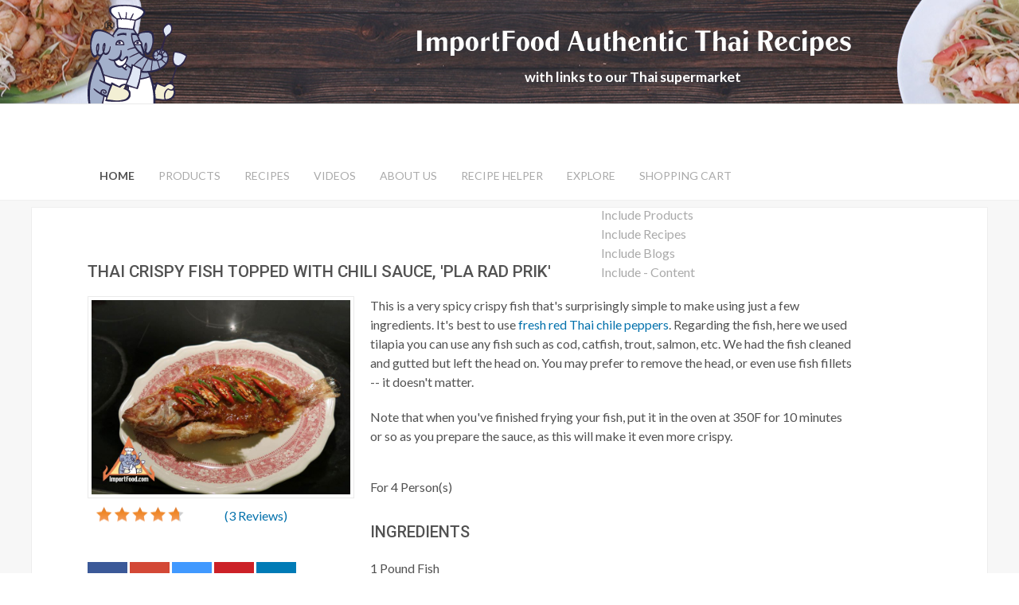

--- FILE ---
content_type: text/html; charset=utf-8
request_url: https://importfood.com/index.php?option=com_yoorecipe&view=recipe&id=214
body_size: 13582
content:
<!DOCTYPE HTML>
<html lang="en-gb" dir="ltr"  data-config='{"twitter":0,"plusone":0,"facebook":0,"style":"thai"}'>

<head>
<meta charset="utf-8">
<meta http-equiv="X-UA-Compatible" content="IE=edge">
<meta name="viewport" content="width=device-width, initial-scale=1">
<base href="https://importfood.com/index.php" />
	<meta name="keywords" content="Thai, recipe, Thai Crispy Fish Topped with Chili Sauce, 'Pla Rad Prik', fish sauce, fish, chili pepper, flour, authentic, thailand" />
	<meta http-equiv="content-type" content="text/html; charset=utf-8" />
	<meta name="description" content="This is a very spicy crispy fish that's surprisingly simple to make using just a few ingredients. It's best to use fresh red Thai chile peppers. Regarding the fish, here we used tilapia you can use any fish such as cod, catfish, trout, salmon, etc. We had the fish cleaned and gutted but left the head on. You may prefer to remove the head, or even use fish fillets -- it doesn't matter.
Note that when you've finished frying your fish, put it in the oven at 350F for 10 minutes or so as you prepare the sauce, as this will make it even more crispy." />
	<meta name="generator" content="Joomla! - Open Source Content Management" />
	<title>Recipe Thai Crispy Fish Topped with Chili Sauce, 'Pla Rad Prik'</title>
	<link href="/templates/yoo_eat/favicon.ico" rel="shortcut icon" type="image/vnd.microsoft.icon" />
	<link href="/media/template/gzip.php?modal-dd69ae50.css" rel="stylesheet" type="text/css" />
	<link href="/media/template/gzip.php?yoorecipe-6e5ea276.css" rel="stylesheet" type="text/css" />
	<link href="/media/template/gzip.php?bluecurve-e6006976.css" rel="stylesheet" type="text/css" />
	<link href="/media/template/gzip.php?overrides-9a69cdb2.css" rel="stylesheet" type="text/css" />
	<link href="/media/template/gzip.php?jquery.fancybox-bc6c9d54.css" rel="stylesheet" type="text/css" />
	<link href="/media/plg_system_jcepro/site/css/content.min.css?86aa0286b6232c4a5b58f892ce080277" rel="stylesheet" type="text/css" />
	<link href="/modules/mod_universal_ajaxlivesearch/cache/142/9fde0577131c6c23117e89bee56d63b1.css" rel="stylesheet" type="text/css" />
	<link href="/media/foundry/css/foundry.min.css?67b6e6b990c8368b67216d07a85187d6=1" rel="stylesheet" type="text/css" />
	<link href="/media/foundry/css/vendor/fontawesome/css/all.min.css?67b6e6b990c8368b67216d07a85187d6=1" rel="stylesheet" type="text/css" />
	<link href="/media/foundry/css/vendor/lightbox/lightbox.min.css?67b6e6b990c8368b67216d07a85187d6=1" rel="stylesheet" type="text/css" />
	<link href="/media/foundry/css/vendor/markitup/markitup.min.css?67b6e6b990c8368b67216d07a85187d6=1" rel="stylesheet" type="text/css" />
	<link href="/media/com_komento/themes/wireframe/css/style.min.css?8a7a1be926313fc39bae3776fed8819b=1" rel="stylesheet" type="text/css" />
	<link href="/media/foundry/css/utilities.min.css?67b6e6b990c8368b67216d07a85187d6=1" rel="stylesheet" type="text/css" />
	<style type="text/css">

 .cloaked_email span:before { content: attr(data-ep-acc43); } .cloaked_email span:after { content: attr(data-ep-befd2); } 

	</style>
	<script type="application/json" class="joomla-script-options new">{"csrf.token":"70aefadccf2e8d8258ddd5f41a1e9ebf","system.paths":{"root":"","base":""},"joomla.jtext":{"COM_YOORECIPE_ERROR_FORBIDDEN_DELETE_OPERATION":"The operation you try to perform is forbidden","COM_YOORECIPE_REVIEW_NOT_ADDED":"Review not added. Wrong captcha, please retry","COM_YOORECIPE_ERROR_OCCURED":"An error occured"},"fd.options":{"rootUrl":"https:\/\/importfood.com","environment":"production","version":"1.1.18","token":"70aefadccf2e8d8258ddd5f41a1e9ebf","scriptVersion":"67b6e6b990c8368b67216d07a85187d6=1","scriptVersioning":true,"isMobile":false}}</script>
	<script src="/media/template/gzip.php?core-1db086ab.js" type="text/javascript"></script>
	<script src="/media/template/gzip.php?mootools-core-38362235.js" type="text/javascript"></script>
	<script src="/media/template/gzip.php?mootools-more-a9a36739.js" type="text/javascript"></script>
	<script src="/media/template/gzip.php?jquery.min-74d620b4.js" type="text/javascript"></script>
	<script src="/media/template/gzip.php?jquery-noconflict-c44585b2.js" type="text/javascript"></script>
	<script src="/media/template/gzip.php?jquery-migrate.min-c90f40d0.js" type="text/javascript"></script>
	<script src="/media/template/gzip.php?modal-668ef340.js" type="text/javascript"></script>
	<script src="/media/template/gzip.php?bootstrap.min-1be86cea.js" type="text/javascript"></script>
	<script src="/media/template/gzip.php?range-6a5de18e.js" type="text/javascript"></script>
	<script src="/media/template/gzip.php?timer-6b1ac462.js" type="text/javascript"></script>
	<script src="/media/template/gzip.php?slider-c27e27fe.js" type="text/javascript"></script>
	<script src="/media/template/gzip.php?generic-3e095b35.js" type="text/javascript"></script>
	<script src="/media/template/gzip.php?recipe-cffb1839.js" type="text/javascript"></script>
	<script src="/media/template/gzip.php?jquery.fancybox-9135862a.js" type="text/javascript"></script>
	<script src="/media/foundry/scripts/core.min.js?67b6e6b990c8368b67216d07a85187d6=1" type="text/javascript"></script>
	<script src="/modules/mod_universal_ajaxlivesearch/engine/dojo.js" type="text/javascript"></script>
	<script src="https://ajax.googleapis.com/ajax/libs/dojo/1.6/dojo/dojo.xd.js" type="text/javascript"></script>
	<script src="/modules/mod_universal_ajaxlivesearch/cache/142/c1f797b9c378f64cf8ae68ab4de24358.js" type="text/javascript"></script>
	<script src="/media/widgetkit/uikit2-bc311fb4.js" type="text/javascript"></script>
	<script src="/media/widgetkit/wk-scripts-5230178b.js" type="text/javascript"></script>
	<script type="text/javascript">
jQuery(function($) {
			 $('.hasTip').each(function() {
				var title = $(this).attr('title');
				if (title) {
					var parts = title.split('::', 2);
					var mtelement = document.id(this);
					mtelement.store('tip:title', parts[0]);
					mtelement.store('tip:text', parts[1]);
				}
			});
			var JTooltips = new Tips($('.hasTip').get(), {"maxTitleChars": 50,"fixed": false});
		});
		jQuery(function($) {
			SqueezeBox.initialize({});
			initSqueezeBox();
			$(document).on('subform-row-add', initSqueezeBox);

			function initSqueezeBox(event, container)
			{
				SqueezeBox.assign($(container || document).find('a.modal').get(), {
					parse: 'rel'
				});
			}
		});

		window.jModalClose = function () {
			SqueezeBox.close();
		};

		// Add extra modal close functionality for tinyMCE-based editors
		document.onreadystatechange = function () {
			if (document.readyState == 'interactive' && typeof tinyMCE != 'undefined' && tinyMCE)
			{
				if (typeof window.jModalClose_no_tinyMCE === 'undefined')
				{
					window.jModalClose_no_tinyMCE = typeof(jModalClose) == 'function'  ?  jModalClose  :  false;

					jModalClose = function () {
						if (window.jModalClose_no_tinyMCE) window.jModalClose_no_tinyMCE.apply(this, arguments);
						tinyMCE.activeEditor.windowManager.close();
					};
				}

				if (typeof window.SqueezeBoxClose_no_tinyMCE === 'undefined')
				{
					if (typeof(SqueezeBox) == 'undefined')  SqueezeBox = {};
					window.SqueezeBoxClose_no_tinyMCE = typeof(SqueezeBox.close) == 'function'  ?  SqueezeBox.close  :  false;

					SqueezeBox.close = function () {
						if (window.SqueezeBoxClose_no_tinyMCE)  window.SqueezeBoxClose_no_tinyMCE.apply(this, arguments);
						tinyMCE.activeEditor.windowManager.close();
					};
				}
			}
		};
		new Fx.SmoothScroll({duration: 200}, window);
 window.RegularLabs=window.RegularLabs||{};window.RegularLabs.EmailProtector=window.RegularLabs.EmailProtector||{unCloak:function(e,g){document.querySelectorAll("."+e).forEach(function(a){var f="",c="";a.className=a.className.replace(" "+e,"");a.querySelectorAll("span").forEach(function(d){for(name in d.dataset)0===name.indexOf("epA")&&(f+=d.dataset[name]),0===name.indexOf("epB")&&(c=d.dataset[name]+c)});if(c){var b=a.nextElementSibling;b&&"script"===b.tagName.toLowerCase()&&b.parentNode.removeChild(b);b=f+c;g?(a.parentNode.href="mailto:"+b,a.parentNode.removeChild(a)):a.innerHTML=b}})}}; 

	</script>
	<link rel="canonical" href="https://importfood.com/component/yoorecipe/recipe/214-thai-crispy-fish-topped-with-chili-sauce-pla-rad-prik"/>
	<meta property="og:url" content="https://importfood.com/index.php?option=com_yoorecipe&view=recipe&id=214"/>
<meta property="og:image" content="https://importfood.com/images/com_yoorecipe/22/plaradprik_8l.jpg"/>
<meta property="og:title" content="Thai Crispy Fish Topped with Chili Sauce, 'Pla Rad Prik'"/>
<meta property="og:description" content="This is a very spicy crispy fish that's surprisingly simple to make using just a few ingredients. It's best to use fresh red Thai chile peppers. Regarding the fish, here we used tilapia you can use any fish such as cod, catfish, trout, salmon, etc. We had the fish cleaned and gutted but left the head on. You may prefer to remove the head, or even use fish fillets -- it doesn't matter.
Note that when you've finished frying your fish, put it in the oven at 350F for 10 minutes or so as you prepare the sauce, as this will make it even more crispy."/>
<meta property="og:type" content="recipebox:recipe"/>
<meta property="og:locale" content="en-GB"/>
<meta property="og:site_name" content=""/>
	<!--googleoff: index-->
<script type="text/javascript">
window.kt = {
	"appearance": "light",
	"theme": "",
	"ajaxUrl": "https://importfood.com/index.php?option=com_komento&lang=",
	"direction": "ltr",
	"environment": "production",
	"ios": false,
	"locale": "en-GB",
	"mobile": false,
	"rootUrl": "https://importfood.com",
	"ratings": {
		"options": {
			"starType": 'i',
			"half": true,
			"starOn": 'raty raty-star raty-star--on',
			"starOff": 'raty raty-star-o raty-star--off',
			"starHalf": 'raty raty-star-half-o',
			"hints": [
				"bad", 
				"poor",
				"regular",
				"good",
				"gorgeous"
			]
		}
	},
	"siteName": "ImportFood",
	"token": "70aefadccf2e8d8258ddd5f41a1e9ebf",
	"isHttps": true,
};
</script>
<!--googleon: index-->
	<script src="/media/com_komento/scripts/site-4.0.6.min.js"></script>
	<style>.ns-fa-pro-color-1{ color: white }.ns-fa-pro-color-2{ color: green }.ns-fa-pro-color-3{ color: blue }.ns-fa-pro-color-4{ color: orange }.ns-fa-pro-color-5{ color: black }.ns-fa-pro-size-1{ font-size: 1em !important; }.ns-fa-pro-size-2{ font-size: 4em !important; }.ns-fa-pro-size-3{ font-size: 6em !important; }</style>
	<link href="https://importfood.com/plugins/editors-xtd/ns_fontawesome_pro_btn/assets/css/font-awesome.css" rel="stylesheet">
			<link href="https://importfood.com/plugins/editors-xtd/ns_fontawesome_pro_btn/assets/css/ns-colors-sizes.css" rel="stylesheet">
	<script type="text/javascript">
  dojo.addOnLoad(function(){
      document.search = new AJAXSearchminimal({
        id : '142',
        node : dojo.byId('offlajn-ajax-search142'),
        searchForm : dojo.byId('search-form142'),
        textBox : dojo.byId('search-area142'),
        suggestBox : dojo.byId('suggestion-area142'),
        searchButton : dojo.byId('ajax-search-button142'),
        closeButton : dojo.byId('search-area-close142'),
        searchCategories : dojo.byId('search-categories142'),
        productsPerPlugin : 3,
        dynamicResult : '0',
        searchRsWidth : 350,
        searchImageWidth : '180',
        minChars : 2,
        searchBoxCaption : 'Search...',
        noResultsTitle : 'Results(0)',
        noResults : 'No results found for the keyword!',
        searchFormUrl : '/index.php',
        enableScroll : '1',
        showIntroText: '1',
        scount: '5',
        lang: '',
        stext: 'No results found. Did you mean?',
        moduleId : '142',
        resultAlign : '0',
        targetsearch: '0',
        linktarget: '0',
        keypressWait: '500',
        catChooser : 1,
        searchResult : 1,
        seemoreEnabled : 1,
        seemoreAfter : 30,
        keywordSuggestion : '0',
        seeMoreResults : 'See more results...',
        resultsPerPage : '10',
        resultsPadding : '10',
        controllerPrev : 'PREV',
        controllerNext : 'NEXT',
        fullWidth : '1',
        resultImageWidth : '180',
        resultImageHeight : '130',
        showCat : '1',
        voicesearch : '1'
      })
    });</script>
	<style>
				#floating-cart{
					position: fixed;
					top: 200px;
					right: 0px;
				}
				#floating-cart .table-container{
					max-height: 260px;
    				overflow-y: auto;
				}
				#floating-cart .items{
					display: none;
					float: left;
					background: white;
					padding: 5px;
					border: 1px solid #2a274b;
					border-right: none;
					border-bottom-left-radius: 5px;
				}
				#floating-cart .trigger{
					cursor: pointer;
					float: left;
					background: white;
					padding: 5px;
					text-align: center;
					border: 1px solid #2a274b;
					border-right: none;
					border-bottom-left-radius: 5px;
					border-top-left-radius: 5px;
					position: relative;
					right: -1px;
				}
				#floating-cart .items table td, #floating-cart .items table th{
					text-align: center;
				}
			</style>
	<script src="https://importfood.com/plugins/system/yoorecipessintegration/assets/script.js"></script>

<link rel="apple-touch-icon-precomposed" href="/templates/yoo_eat/apple_touch_icon.png">
<link rel="stylesheet" href="/media/template/gzip.php?bootstrap-342d0d41.css">
<link rel="stylesheet" href="/media/template/gzip.php?theme-263b6df9.css">
<script src="/media/template/gzip.php?theme-c759d17d.js"></script>
<script src="https://use.typekit.net/qjr4tne.js"></script>
<script>try{Typekit.load({ async: true });}catch(e){}</script>
<link rel="apple-touch-icon" sizes="180x180" href="/apple-touch-icon.png">
<link rel="icon" type="image/png" href="/favicon-32x32.png" sizes="32x32">
<link rel="icon" type="image/png" href="/favicon-16x16.png" sizes="16x16">
<link rel="manifest" href="/manifest.json">
<link rel="mask-icon" href="/safari-pinned-tab.svg" color="#333333">
<meta name="theme-color" content="#ffffff">



<script>
  (function(i,s,o,g,r,a,m){i['GoogleAnalyticsObject']=r;i[r]=i[r]||function(){
  (i[r].q=i[r].q||[]).push(arguments)},i[r].l=1*new Date();a=s.createElement(o),
  m=s.getElementsByTagName(o)[0];a.async=1;a.src=g;m.parentNode.insertBefore(a,m)
  })(window,document,'script','//www.google-analytics.com/analytics.js','ga');
  ga('create', 'UA-24331340-1', 'auto');
  ga('require', 'linkid', 'linkid.js');
  ga('send', 'pageview');
</script>
<!-- Universal Google Analytics PRO 4.6.3 Plugin by PB Web Development -->


</head>

<body class="tm-noblog">

    
	
	<div class="tm-headerbar uk-clearfix uk-hidden-small">

		<div class="uk-container uk-container-center">

						<a class="tm-logo" href="https://importfood.com">
	<a href="http://importfood.com"><img src="/images/importfood-logo.png" alt="importfood logo" width="125" height="125" /></a></a>
			
			<div class="uk-panel">
	<div class="home-head-text">ImportFood Authentic Thai Recipes</div>
<div class="head-subtext">with links to our Thai supermarket</div></div>
		</div>
	</div>
	
		<div class="tm-top-block tm-grid-block">

					<nav class="tm-navbar uk-navbar" data-uk-sticky>

				<div class="uk-container uk-container-center">

										<div class="uk-navbar-flip uk-visible-large">
						<div class="uk-navbar-content">
<div id="offlajn-ajax-search142">
  <div class="offlajn-ajax-search-container">
    <form id="search-form142" action="/component/search/" method="get" onSubmit="return false;">
    <div class="offlajn-ajax-search-inner">
    <div class="category-chooser"><div class="arrow"></div></div>            <input type="text" name="searchword" id="search-area142" value="" autocomplete="off" />
        <input type="text" name="searchwordsugg" id="suggestion-area142" value="" autocomplete="off" />
        <input type="hidden" name="option" value="com_search" />
              <div id="search-area-close142"></div>
      <div id="ajax-search-button142"><div class="magnifier"></div></div>
      <div class="ajax-clear"></div>
    </div>
  </form>
  <div class="ajax-clear"></div>
  </div>
        <div id="search-categories142">
      <div class="search-categories-inner">
        <div id="search-category-10109" class="selected">Include Products</div><div id="search-category-10066" class="selected">Include Recipes</div><div id="search-category-10175" class="">Include  Blogs</div><div id="search-category-419" class=" last">Include - Content</div>      </div>
    </div>
    </div>
<div class="ajax-clear"></div>
<svg style="position:absolute" height="0" width="0"><filter id="searchblur"><feGaussianBlur in="SourceGraphic" stdDeviation="3"/></filter></svg>
</div>
					</div>
					
											<ul class="uk-navbar-nav uk-hidden-small"><li class="uk-active"><a href="/">Home</a></li><li class="uk-parent" data-uk-dropdown="{'preventflip':'y'}" aria-haspopup="true" aria-expanded="false"><a href="#">Products</a><div class="uk-dropdown uk-dropdown-navbar uk-dropdown-width-1"><div class="uk-grid uk-dropdown-grid"><div class="uk-width-1-1"><ul class="uk-nav uk-nav-navbar"><li><a href="/products/thai-curry-paste">Thai Curry Paste</a></li><li><a href="/products/thai-sauces-condiments">Thai Sauces &amp; Condiments</a></li><li><a href="/products/thai-spices">Thai Spices</a></li><li><a href="/products/fresh-thai-produce">Fresh Thai Produce</a></li><li><a href="/products/thai-noodles-rice">Thai Noodles &amp; Rice</a></li><li><a href="/products/thai-cooking-sets">Thai Cooking Sets</a></li><li><a href="/products/assorted-thai-grocery">Assorted Grocery</a></li><li><a href="/products/thai-cookware">Thai Cookware</a></li><li><a href="/products/japanese-pantry">Japanese Pantry</a></li><li><a href="/products/hand-forged-japanese-knives">Hand Forged Japanese Knives</a></li></ul></div></div></div></li><li class="uk-parent" data-uk-dropdown="{'preventflip':'y'}" aria-haspopup="true" aria-expanded="false"><a href="/recipes">Recipes</a><div class="uk-dropdown uk-dropdown-navbar uk-dropdown-width-1"><div class="uk-grid uk-dropdown-grid"><div class="uk-width-1-1"><ul class="uk-nav uk-nav-navbar"><li><a href="/recipes/popular-favorites">Popular Thai</a></li><li><a href="/recipes/main-courses">Main Courses</a></li><li><a href="/recipes/rice-noodles">Rice &amp; Noodles</a></li><li><a href="/recipes/soups">Thai Soup</a></li><li><a href="/recipes/seafood">Seafood</a></li><li><a href="/recipes/sauces">Sauces</a></li><li><a href="/recipes/vegetarian">Vegetarian</a></li><li><a href="/recipes/appetizers-dessert">Appetizers / Dessert</a></li><li><a href="/recipes/thai-street-vendor">Thai Street Vendor</a></li><li><a href="/recipes/american-thai">American-Thai</a></li><li><a href="/recipes/japanese">Japanese</a></li></ul></div></div></div></li><li><a href="/videos">Videos</a></li><li class="uk-parent" data-uk-dropdown="{'preventflip':'y'}" aria-haspopup="true" aria-expanded="false"><a href="/about">About Us</a><div class="uk-dropdown uk-dropdown-navbar uk-dropdown-width-1"><div class="uk-grid uk-dropdown-grid"><div class="uk-width-1-1"><ul class="uk-nav uk-nav-navbar"><li><a href="/about/company-background">Company Background</a></li><li><a href="/about/contact-us">Contact Us</a></li><li><a href="/about/testimonials">Testimonials</a></li><li><a href="/about/in-the-news">In the News</a></li><li><a href="/about/dino-story">Dino Story</a></li><li><a href="/about/ordering-and-shipping">Ordering and Shipping</a></li></ul></div></div></div></li><li><a href="/thai-recipe-helper">Recipe Helper</a></li><li class="uk-parent" data-uk-dropdown="{'preventflip':'y'}" aria-haspopup="true" aria-expanded="false"><a href="#">Explore</a><div class="uk-dropdown uk-dropdown-navbar uk-dropdown-width-1" style="min-width: 260px; max-width: 260px; width:260px;"><div class="uk-grid uk-dropdown-grid"><div class="uk-width-1-1"><ul class="uk-nav uk-nav-navbar"><li><a href="/features/thai-cooking-features">Thai Cooking Features</a></li><li><a href="/features/street-vendors">Street Vendors</a></li><li><a href="/features/blog">Import Food Blog</a></li></ul></div></div></div></li><li><a href="/shopping-cart">Shopping Cart</a></li></ul>					
										<a href="#offcanvas" class="uk-navbar-toggle uk-visible-small" data-uk-offcanvas></a>
					
										<div class="uk-navbar-content uk-navbar-center uk-visible-small"><a class="tm-logo-small" href="https://importfood.com">
	<div class="mob-logo"><h1>ImportFood.com</h1></div></a></div>
					
				</div>

		</nav>
		
	</div>
	
	
	<div class="tm-page">

		
		
		
		
					<div class="tm-block tm-block-light">

				<div class="uk-container uk-container-center">

					<div class="uk-grid" data-uk-grid-match data-uk-grid-margin>

												<div class="tm-main uk-width-medium-1-1">

														<section class="tm-main-top uk-grid" data-uk-grid-match="{target:'> div > .uk-panel'}" data-uk-grid-margin>
<div class="uk-width-1-1"><div class="uk-panel"><div id="offlajn-ajax-tile-results"></div>
<div class="ajax-clear"></div>
</div></div>
</section>
							
														<main class="tm-content">

								
								<div id="system-message-container">
</div>
﻿<div class="huge-ajax-loading"></div>
 <a id="top" name="top"></a>

<div itemscope itemtype="http://schema.org/Recipe">

<h1 itemprop="name">
Thai Crispy Fish Topped with Chili Sauce, 'Pla Rad Prik'</h1>
<div class="yoorecipe-after-title">
</div>





<div class="row-fluid">
	<div class="span4">
	
<a class="fancybox" rel="group" href="/images/com_yoorecipe/22/cropped-plaradprik_8l.jpg"><img class="thumbnail photo" itemprop="image" src="/images/com_yoorecipe/22/cropped-plaradprik_8l.jpg" alt="Thai Crispy Fish Topped with Chili Sauce, 'Pla Rad Prik'"/></a>
<div class="review" itemprop="aggregateRating" itemscope itemtype="http://schema.org/AggregateRating">
	<div id="div-recipe-rating">
	<div class="row-fluid">
<span style="display:none" itemprop="worstRating">0</span>
<div class="rec-detail-wrapper span4">
<div class="rating-stars stars113x20 fl-left">
<div style="width:106.22px;" class="rating-stars-grad"></div>
<div class="rating-stars-img">
<span class="rating hide" itemprop="ratingValue">4.7</span>
</div>
</div>
</div>
<div class="span6">
<a href="/component/yoorecipe/recipe/214-thai-crispy-fish-topped-with-chili-sauce-pla-rad-prik#comments" rel="nofollow">
(<span class="count" itemprop="reviewCount">3</span> Reviews)
</a>
</div>
</div>	</div>
</div>

<div class="row-fluid recipe-information">
</div>

<div><style>
		.social-share-btns li.facebook { background-color: #3B5998; }
.social-share-btns li.twitter { background-color: #4099FF; }
.social-share-btns li.googleplus { background-color: #d34836; }
.social-share-btns li.linkedin { background-color: #007bb6; }
.social-share-btns li.pinterest { background-color: #cc2127; }
.social-share-btns li.email { background-color: #9f9f9f; }
.social-share-btns li.whatsapp { background-color: #60b82d; }

.social-share-btns {
	position: relative;
	box-sizing: border-box;
	height: 40px;
	padding-left: 0px;
}

.social-share-btns li {
	list-style-type: none;
	display: inline-block;
	vertical-align: top;
	height: 100%;
}

.social-share-btns li a {
	color: #fff;
	text-decoration: none;
	font-size: 18px;
	text-align: center;

	display: block;
	height: 100%;
	width: 100%;
	padding-top: 9px;

	transition: font-size 0.3s, padding-top 0.3s;
}

.social-share-btns li a:hover {
	font-size: 24px;
	padding-top: 5px;
}


.social-share-btns .share-text {
	opacity: 0;
	position: absolute;
	clip: rect(1px 1px 1px 1px); /* syntax for IE6 & IE7 */
	clip: rect(1px, 1px, 1px, 1px);
}



</style>
<ul class="social-share-btns">
<li class="facebook">
<a href="https://www.facebook.com/sharer/sharer.php?u=https%3A%2F%2Fimportfood.com%2Findex.php%3Foption%3Dcom_yoorecipe%26view%3Drecipe%26id%3D214">
<i class="fa fa-facebook"></i>
<span class="share-text">Share on Facebook</span>
</a>
</li>
<li class="googleplus">
<a href="https://plus.google.com/share?url=https%3A%2F%2Fimportfood.com%2Findex.php%3Foption%3Dcom_yoorecipe%26view%3Drecipe%26id%3D214">
<i class="fa fa-google-plus"></i>
<span class="share-text">Share on Google Plus</span>
</a>
</li>
<li class="twitter">
<a href="https://twitter.com/intent/tweet/?text=ImportFood&amp;url=https%3A%2F%2Fimportfood.com%2Findex.php%3Foption%3Dcom_yoorecipe%26view%3Drecipe%26id%3D214">
<i class="fa fa-twitter"></i>
<span class="share-text">Share on Twitter</span>
</a>
</li>
<li class="pinterest">
	<a href="https://www.pinterest.com/pin/create/button/?url=https%3A%2F%2Fimportfood.com%2Findex.php%3Foption%3Dcom_yoorecipe%26view%3Drecipe%26id%3D214">
	  <i class="fa fa-pinterest"></i>
	  <span class="share-text">Share on Pinterest</span>
	</a> 
  </li>
<li class="linkedin">
<a href="https://www.linkedin.com/cws/share?url=https%3A%2F%2Fimportfood.com%2Findex.php%3Foption%3Dcom_yoorecipe%26view%3Drecipe%26id%3D214">
<i class="fa fa-linkedin"></i>
<span class="share-text">Share on LinkedIn</span>
</a></li>
</ul>
<style>
.social-share-btns li{
width: 19%; /* 100 divided by the number of buttons */
} </style>
<script>
jQuery(document).ready(function(){
			jQuery("ul.social-share-btns li a").click(function(e){
				var link = jQuery(this).attr("href");
				window.open(link, "_blank", "location=yes,height=570,width=520,scrollbars=yes,status=yes");
				e.preventDefault();
			});
		});
</script></div>
<ul class="yoorecipe-actions unstyled">
<li><a href="/component/mailto/?tmpl=component&amp;template=yoo_eat&amp;link=73b701481fdc1d1e59d6d2493ee1f623184ad863" title="Email" onclick="window.open(this.href,'win2','width=400,height=350,menubar=yes,resizable=yes'); return false;"><img src="/media/system/images/emailButton.png" alt="Email" /> Email</a></li><li><a href="/component/yoorecipe/recipe/214-thai-crispy-fish-topped-with-chili-sauce-pla-rad-prik?tmpl=component&print=1" title="Print" onclick="window.open(this.href,'win2','status=no,toolbar=no,scrollbars=yes,titlebar=no,menubar=no,resizable=yes,width=940,height=480,directories=no,location=no'); return false;" rel="nofollow"><img src="/media/system/images/printButton.png" alt="Print" /> Print</a></li></ul><div class="big-screen similar-recipes-container"><div class="uk-uk-container">
<div class="similar-recipes uk-panel uk-panel-header row-fluid">
<h3 class="uk-panel-title">Similar recipes</h3>
<div class="row-fluid">
<div class="span4">
<a href="/component/yoorecipe/recipe/205-catfish-coconut-soup-tom-kha-pladuk"><img alt="Catfish Coconut Soup, 'Tom Kha Pladuk'" src="/media/com_yoorecipe/images/cropped-img-not-available.png" class="thumbnail"/></a>
</div>
<div class="span8">
<center><a href="/component/yoorecipe/recipe/205-catfish-coconut-soup-tom-kha-pladuk">Catfish Coconut Soup, 'Tom Kha Pladuk'</a></center>
</div>
</div>
<div class="row-fluid">
<div class="span4">
<a href="/component/yoorecipe/recipe/207-cotton-fish-with-green-mango-salad-pla-dook-foo"><img alt="Cotton Fish with Green Mango Salad, 'Pla Dook Foo'" src="/images/com_yoorecipe/22/cropped-pladookfoo_kan_8l.jpg" class="thumbnail"/></a>
</div>
<div class="span8">
<center><a href="/component/yoorecipe/recipe/207-cotton-fish-with-green-mango-salad-pla-dook-foo">Cotton Fish with Green Mango Salad, 'Pla Dook Foo'</a></center>
</div>
</div>
<div class="row-fluid">
<div class="span4">
<a href="/component/yoorecipe/recipe/210-cracked-crab-thai-curry-bu-pad-pong-kari"><img alt="Cracked Crab Thai Curry, 'Bu Pad Pong Kari'" src="/images/cropped-6Cook_with_a_bit_of_water.jpg" class="thumbnail"/></a>
</div>
<div class="span8">
<center><a href="/component/yoorecipe/recipe/210-cracked-crab-thai-curry-bu-pad-pong-kari">Cracked Crab Thai Curry, 'Bu Pad Pong Kari'</a></center>
</div>
</div>
<div class="row-fluid">
<div class="span4">
<a href="/component/yoorecipe/recipe/211-curried-squid-plamuk-pat-phet"><img alt="Curried Squid, 'Plamuk Pat Phet'" src="/media/com_yoorecipe/images/cropped-img-not-available.png" class="thumbnail"/></a>
</div>
<div class="span8">
<center><a href="/component/yoorecipe/recipe/211-curried-squid-plamuk-pat-phet">Curried Squid, 'Plamuk Pat Phet'</a></center>
</div>
</div>
<div class="row-fluid">
<div class="span4">
<a href="/component/yoorecipe/recipe/212-deep-fried-fish-with-garlic-sauce-pla-kapong-keemao"><img alt="Deep Fried Fish With Garlic Sauce, 'Pla Kapong Keemao'" src="/images/com_yoorecipe/22/cropped-P4120078.jpg" class="thumbnail"/></a>
</div>
<div class="span8">
<center><a href="/component/yoorecipe/recipe/212-deep-fried-fish-with-garlic-sauce-pla-kapong-keemao">Deep Fried Fish With Garlic Sauce, 'Pla Kapong Keemao'</a></center>
</div>
</div></div>
</div></div>	
			<div class="big-screen yoorecipe-after-details-left">
		<div class="bannergroup banner-recipes">

	<div class="banneritem">
																																																																			<a
							href="/component/banners/click/5" target="_blank" rel="noopener noreferrer"
							title="Amazing Elephant Tom Kha">
							<img
								src="https://importfood.com/images/tom-kha-ad1.jpg"
								alt="Amazing Elephant Tom Kha"
																							/>
						</a>
																<div class="clr"></div>
	</div>

</div>
		</div>
	
	</div>
	<div class="span7 offset1">
		<div id="div-recipe-description"><div itemprop="description"><p>This is a very spicy crispy fish that's surprisingly simple to make using just a few ingredients. It's best to use <a href="/products/fresh-thai-produce/item/fresh-red-thai-chile-peppers">fresh red Thai chile peppers</a>. Regarding the fish, here we used tilapia you can use any fish such as cod, catfish, trout, salmon, etc. We had the fish cleaned and gutted but left the head on. You may prefer to remove the head, or even use fish fillets -- it doesn't matter.</p>
<p>Note that when you've finished frying your fish, put it in the oven at 350F for 10 minutes or so as you prepare the sauce, as this will make it even more crispy.</p></div></div>		
<div class="recipe-information">


</div>

<div class="row-fluid">
	<div class="span12 div-ingredients">
		<h3>Ingredients</h3>
<p>
For <span itemprop="recipeYield" ><span id="spanNbPersons" class="servingsize">4</span> Person(s)</span></p>
<h4>Ingredients</h4><ul class="unstyled"><li><span class="ingredient"><input type="hidden" name="ingredientId" value="2135"/><input type="hidden" id="initialQuantity_2135" value="1"/><span id="spanQuantity_2135" class="amount">1</span> Pound <span class="name" itemprop="ingredients">Fish</span></span></li><li><span class="ingredient"><input type="hidden" name="ingredientId" value="2136"/><input type="hidden" id="initialQuantity_2136" value="2"/><span id="spanQuantity_2136" class="amount">2</span> Tablespoons <span class="name" itemprop="ingredients">Roughly-Chopped Fresh Garlic</span></span></li><li><span class="ingredient"><input type="hidden" name="ingredientId" value="2137"/><input type="hidden" id="initialQuantity_2137" value="7"/><span id="spanQuantity_2137" class="amount">7</span>  <span class="name" itemprop="ingredients"><a href="/component/zoo/item/fresh-thai-chile-peppers-orig">Fresh Red Thai Chile Peppers, roughly chopped</a></span></span></li><li><span class="ingredient"><input type="hidden" name="ingredientId" value="2138"/><input type="hidden" id="initialQuantity_2138" value="2"/><span id="spanQuantity_2138" class="amount">2</span> Tablespoons <span class="name" itemprop="ingredients"><a href="/component/zoo/item/thai-palm-sugar">Palm Sugar</a></span></span></li><li><span class="ingredient"><input type="hidden" name="ingredientId" value="2139"/><input type="hidden" id="initialQuantity_2139" value="2"/><span id="spanQuantity_2139" class="amount">2</span> Tablespoons <span class="name" itemprop="ingredients"><a href="/component/zoo/item/thai-fish-sauce-tra-chang-tiparos-squid-three-crabs-golden-boy">Fish Sauce</a></span></span></li><li><span class="ingredient"><input type="hidden" name="ingredientId" value="2140"/><input type="hidden" id="initialQuantity_2140" value="1"/><span id="spanQuantity_2140" class="amount">1</span> Tablespoon <span class="name" itemprop="ingredients"><a href="/component/zoo/item/tamarind-concentrate">Tamarind Concentrate mixed with 1 tablespoon water</a></span></span></li><li><span class="ingredient"><input type="hidden" name="ingredientId" value="3586"/><input type="hidden" id="initialQuantity_3586" value="0.25"/><span id="spanQuantity_3586" class="amount">1/4</span> Cup <span class="name" itemprop="ingredients">Water</span></span></li></ul><a class="btn btn-primary" href="http://importfood.com/cgi-importfood/sb/order.cgi?storeid=*186940929a4fd5847a68bf22400d&dbname=products&function=add&sku=fptc1605&sku=spbk1601&sku=satc1009&sku=sads1601"><i class="fa fa-shopping-cart"></i> Buy ingredients for this Recipe</a>		<div class="yoorecipe-after-ingredients">
				</div>
	</div>
</div>

<div id="div-recipe-preparation-single">
	<h3>Method for Thai Crispy Fish Topped with Chili Sauce, 'Pla Rad Prik'</h3>

	<div class="row-fluid">
		<div class="span12" itemprop="recipeInstructions">
			<p>Cut three or four slashes on each side of the cleaned fish. In a <a href="http://importfood.com/cwrk3201.html">wok</a>, heat two cups of vegetable oil over medium heat, just below smoking temperature. Then, deep fry your fish until crispy (about 8 minutes on each side). As a hint, when putting your fish into the oil, hold the tail and let it slide in from one side.</p>
<p>As your fish is cooking, pound the fresh red chiles and garlic in a <a href="http://importfood.com/mortarpestle.html">mortar and pestle</a>. Don't pound it too much, keep the mix relatively rough rather. We suggest using only 5 fresh chile peppers, but you can use a few more if your chiles are a bit mild and/or you like extra spicy.</p>
<p>Remove the cooked fish from oil, place it on a rack, and put it in the oven at 350F for about 10 minutes -- this will make it even more crispy.</p>
<p>Remove oil from wok (and wipe out the oil), place back on medium/low heat, put a tablespoon of oil back in the wok, and add chile/garlic mixture. Fry briefly until fragrant. Add tamarind, fish sauce, palm sugar, water, and saute it for a few minutes to allow it to thicken..</p>
<p>Pour the sauce over your fish and enjoy! Our <a href="http://importfood.com/fishplatter.html">fish serving platter</a> is an elegant way to serve the fish. We garnished it with sliced spring onion and red chile peppers.</p>		</div>
	</div>
	



</div><div class="small-screen similar-recipes-container"><div class="uk-uk-container">
<div class="similar-recipes uk-panel uk-panel-header row-fluid">
<h3 class="uk-panel-title">Similar recipes</h3>
<div class="row-fluid">
<div class="span4">
<a href="/component/yoorecipe/recipe/205-catfish-coconut-soup-tom-kha-pladuk"><img alt="Catfish Coconut Soup, 'Tom Kha Pladuk'" src="/media/com_yoorecipe/images/cropped-img-not-available.png" class="thumbnail"/></a>
</div>
<div class="span8">
<center><a href="/component/yoorecipe/recipe/205-catfish-coconut-soup-tom-kha-pladuk">Catfish Coconut Soup, 'Tom Kha Pladuk'</a></center>
</div>
</div>
<div class="row-fluid">
<div class="span4">
<a href="/component/yoorecipe/recipe/207-cotton-fish-with-green-mango-salad-pla-dook-foo"><img alt="Cotton Fish with Green Mango Salad, 'Pla Dook Foo'" src="/images/com_yoorecipe/22/cropped-pladookfoo_kan_8l.jpg" class="thumbnail"/></a>
</div>
<div class="span8">
<center><a href="/component/yoorecipe/recipe/207-cotton-fish-with-green-mango-salad-pla-dook-foo">Cotton Fish with Green Mango Salad, 'Pla Dook Foo'</a></center>
</div>
</div>
<div class="row-fluid">
<div class="span4">
<a href="/component/yoorecipe/recipe/210-cracked-crab-thai-curry-bu-pad-pong-kari"><img alt="Cracked Crab Thai Curry, 'Bu Pad Pong Kari'" src="/images/cropped-6Cook_with_a_bit_of_water.jpg" class="thumbnail"/></a>
</div>
<div class="span8">
<center><a href="/component/yoorecipe/recipe/210-cracked-crab-thai-curry-bu-pad-pong-kari">Cracked Crab Thai Curry, 'Bu Pad Pong Kari'</a></center>
</div>
</div>
<div class="row-fluid">
<div class="span4">
<a href="/component/yoorecipe/recipe/211-curried-squid-plamuk-pat-phet"><img alt="Curried Squid, 'Plamuk Pat Phet'" src="/media/com_yoorecipe/images/cropped-img-not-available.png" class="thumbnail"/></a>
</div>
<div class="span8">
<center><a href="/component/yoorecipe/recipe/211-curried-squid-plamuk-pat-phet">Curried Squid, 'Plamuk Pat Phet'</a></center>
</div>
</div>
<div class="row-fluid">
<div class="span4">
<a href="/component/yoorecipe/recipe/212-deep-fried-fish-with-garlic-sauce-pla-kapong-keemao"><img alt="Deep Fried Fish With Garlic Sauce, 'Pla Kapong Keemao'" src="/images/com_yoorecipe/22/cropped-P4120078.jpg" class="thumbnail"/></a>
</div>
<div class="span8">
<center><a href="/component/yoorecipe/recipe/212-deep-fried-fish-with-garlic-sauce-pla-kapong-keemao">Deep Fried Fish With Garlic Sauce, 'Pla Kapong Keemao'</a></center>
</div>
</div></div>
</div></div>		
				<div class="small-screen yoorecipe-after-details-left">
		<div class="bannergroup banner-recipes">

	<div class="banneritem">
																																																																			<a
							href="/component/banners/click/5" target="_blank" rel="noopener noreferrer"
							title="Amazing Elephant Tom Kha">
							<img
								src="https://importfood.com/images/tom-kha-ad1.jpg"
								alt="Amazing Elephant Tom Kha"
																							/>
						</a>
																<div class="clr"></div>
	</div>

</div>
		</div>
		</div>
</div>



<time datetime="2016-12-04" itemprop="datePublished"></time>



﻿<a name="comments"></a><h3>Reviews</h3>
<div id="fd" data-kt-structure="694dc5b78a451">
	
	<div
		id="kt"
	class="kt-frontend
	light si-theme-		"
		data-kt-compact-wrapper
	data-component="com_yoorecipe"
	data-cid="214"
	data-type="inline"
>
	<div
				data-kt-wrapper
		data-component="com_yoorecipe"
		data-cid="214" 
		data-url="L2luZGV4LnBocD9vcHRpb249Y29tX3lvb3JlY2lwZSZ2aWV3PXJlY2lwZSZpZD0yMTQ="
		data-live="0"
		data-live-interval="180"
	>
				<div data-kt-loader class="t-hidden">
			<div class="space-y-md">
			<div class="o-placeholder-loader">
			<div class="flex w-full">
								<div class="flex-shrink-0 h-[40px] w-[40px]">
					<div class="o-placeholder-box h-[40px] w-[40px] rounded-full"></div>
				</div>
				
				<div class="ml-md space-y-xs flex flex-grow flex-col">
										<div class="o-placeholder-box w-11/12"></div>
										<div class="o-placeholder-box w-12/12"></div>
										<div class="o-placeholder-box w-9/12"></div>
										<div class="o-placeholder-box w-8/12"></div>
									</div>

							</div>
		</div>
			<div class="o-placeholder-loader">
			<div class="flex w-full">
								<div class="flex-shrink-0 h-[40px] w-[40px]">
					<div class="o-placeholder-box h-[40px] w-[40px] rounded-full"></div>
				</div>
				
				<div class="ml-md space-y-xs flex flex-grow flex-col">
										<div class="o-placeholder-box w-11/12"></div>
										<div class="o-placeholder-box w-12/12"></div>
										<div class="o-placeholder-box w-9/12"></div>
										<div class="o-placeholder-box w-8/12"></div>
									</div>

							</div>
		</div>
			<div class="o-placeholder-loader">
			<div class="flex w-full">
								<div class="flex-shrink-0 h-[40px] w-[40px]">
					<div class="o-placeholder-box h-[40px] w-[40px] rounded-full"></div>
				</div>
				
				<div class="ml-md space-y-xs flex flex-grow flex-col">
										<div class="o-placeholder-box w-11/12"></div>
										<div class="o-placeholder-box w-12/12"></div>
										<div class="o-placeholder-box w-9/12"></div>
										<div class="o-placeholder-box w-8/12"></div>
									</div>

							</div>
		</div>
			<div class="o-placeholder-loader">
			<div class="flex w-full">
								<div class="flex-shrink-0 h-[40px] w-[40px]">
					<div class="o-placeholder-box h-[40px] w-[40px] rounded-full"></div>
				</div>
				
				<div class="ml-md space-y-xs flex flex-grow flex-col">
										<div class="o-placeholder-box w-11/12"></div>
										<div class="o-placeholder-box w-12/12"></div>
										<div class="o-placeholder-box w-9/12"></div>
										<div class="o-placeholder-box w-8/12"></div>
									</div>

							</div>
		</div>
			<div class="o-placeholder-loader">
			<div class="flex w-full">
								<div class="flex-shrink-0 h-[40px] w-[40px]">
					<div class="o-placeholder-box h-[40px] w-[40px] rounded-full"></div>
				</div>
				
				<div class="ml-md space-y-xs flex flex-grow flex-col">
										<div class="o-placeholder-box w-11/12"></div>
										<div class="o-placeholder-box w-12/12"></div>
										<div class="o-placeholder-box w-9/12"></div>
										<div class="o-placeholder-box w-8/12"></div>
									</div>

							</div>
		</div>
			<div class="o-placeholder-loader">
			<div class="flex w-full">
								<div class="flex-shrink-0 h-[40px] w-[40px]">
					<div class="o-placeholder-box h-[40px] w-[40px] rounded-full"></div>
				</div>
				
				<div class="ml-md space-y-xs flex flex-grow flex-col">
										<div class="o-placeholder-box w-11/12"></div>
										<div class="o-placeholder-box w-12/12"></div>
										<div class="o-placeholder-box w-9/12"></div>
										<div class="o-placeholder-box w-8/12"></div>
									</div>

							</div>
		</div>
			<div class="o-placeholder-loader">
			<div class="flex w-full">
								<div class="flex-shrink-0 h-[40px] w-[40px]">
					<div class="o-placeholder-box h-[40px] w-[40px] rounded-full"></div>
				</div>
				
				<div class="ml-md space-y-xs flex flex-grow flex-col">
										<div class="o-placeholder-box w-11/12"></div>
										<div class="o-placeholder-box w-12/12"></div>
										<div class="o-placeholder-box w-9/12"></div>
										<div class="o-placeholder-box w-8/12"></div>
									</div>

							</div>
		</div>
			<div class="o-placeholder-loader">
			<div class="flex w-full">
								<div class="flex-shrink-0 h-[40px] w-[40px]">
					<div class="o-placeholder-box h-[40px] w-[40px] rounded-full"></div>
				</div>
				
				<div class="ml-md space-y-xs flex flex-grow flex-col">
										<div class="o-placeholder-box w-11/12"></div>
										<div class="o-placeholder-box w-12/12"></div>
										<div class="o-placeholder-box w-9/12"></div>
										<div class="o-placeholder-box w-8/12"></div>
									</div>

							</div>
		</div>
			<div class="o-placeholder-loader">
			<div class="flex w-full">
								<div class="flex-shrink-0 h-[40px] w-[40px]">
					<div class="o-placeholder-box h-[40px] w-[40px] rounded-full"></div>
				</div>
				
				<div class="ml-md space-y-xs flex flex-grow flex-col">
										<div class="o-placeholder-box w-11/12"></div>
										<div class="o-placeholder-box w-12/12"></div>
										<div class="o-placeholder-box w-9/12"></div>
										<div class="o-placeholder-box w-8/12"></div>
									</div>

							</div>
		</div>
			<div class="o-placeholder-loader">
			<div class="flex w-full">
								<div class="flex-shrink-0 h-[40px] w-[40px]">
					<div class="o-placeholder-box h-[40px] w-[40px] rounded-full"></div>
				</div>
				
				<div class="ml-md space-y-xs flex flex-grow flex-col">
										<div class="o-placeholder-box w-11/12"></div>
										<div class="o-placeholder-box w-12/12"></div>
										<div class="o-placeholder-box w-9/12"></div>
										<div class="o-placeholder-box w-8/12"></div>
									</div>

							</div>
		</div>
	</div>		</div>

		<div class="space-y-md" data-kt-container-content></div>
			</div>
</div>

	

	<div class="t-hidden" data-fd-tooltip-wrapper>
	<div id="fd" data-fd-tooltip-block data-appearance="light">
		<div class="light si-theme-">
			<div class="o-tooltip" data-fd-tooltip-message></div>
		</div>
	</div>
</div></div><script type="text/javascript">


Komento.ready(function($){
	if (!Komento.editorInitialized) {
		Komento.theme = 'light'
		Komento.bbcode = true;

				Komento.bbcodeButtons = function() {
			var settings = {
				fdTheme: Komento.theme,
				previewParserVar: 'data',
				markupSet: [],
				resizeHandle: false,
				onTab: {
					keepDefault: false,
					replaceWith: '    '
				}
			};

						settings.markupSet.push({
				name: "Bold",
				key:'B',
				openWith:'[b]',
				closeWith:'[/b]',
				className:'fd-markitup-bold'
			});
			
						settings.markupSet.push({
				name: "Italic",
				key:'I',
				openWith:'[i]',
				closeWith:'[/i]',
				className:'fd-markitup-italic'
			});
			
						settings.markupSet.push({
				name: "Underline",
				key:'U',
				openWith:'[u]',
				closeWith:'[/u]',
				className:'fd-markitup-underline'
			});
			
						settings.markupSet.push({
				name: "Quote",
				openWith:'[quote]',
				closeWith:'[/quote]',
				className:'fd-markitup-quote'
			});
			
			

						settings.markupSet.push({separator:'---------------' });
			
						settings.markupSet.push({
				name: "Link",
				key:'L',
				openWith:'[url="[![Link:!:http://]!]"(!( title="[![Title]!]")!)]', closeWith:'[/url]',
				placeHolder: "Your text to link",
				className:'fd-markitup-link'
			});
			
						settings.markupSet.push({
				name: "Picture",
				key:'P',
				replaceWith:'[img][![Url]!][/img]',
				className:'fd-markitup-picture'
			});
			
						settings.markupSet.push({
				name: "Video",
				replaceWith: function(h) {
					Komento.dialog({
						"content": Komento.ajax('site/views/bbcode/video', {"caretPosition": h.caretPosition, "element": $(h.textarea).attr('id') })
					});
				},
				className: 'fd-markitup-video'
			});
			
			

			
			
			
			
						settings.markupSet.push({separator:'---------------' });
			
			
						settings.markupSet.push({
				name: "Spoiler",
				openWith:'[spoiler]',
				closeWith:'[/spoiler]',
				className:'fd-markitup-spoiler'
			});
			
			return settings;
		};
		
		Komento.editorInitialized = true;
	}
});

Komento.require()
.script('site/structure/structure')
.done(function($) {

	var options = {
		"cid": "214",
		"component": "com_yoorecipe",
		"type": "inline",
		"commentOptions": JSON.stringify({"trigger":"onRecipeDisplay","enable":false,"disable":false,"lock":false,"parentid":0,"threaded":1,"loadreplies":true,"showRepliesCount":true,"sticked":0,"sort":"oldest","limit":10}),
		"initialLoad": true,
		"returnUrl": "aHR0cHM6Ly9pbXBvcnRmb29kLmNvbS9pbmRleC5waHA/b3B0aW9uPWNvbV95b29yZWNpcGUmdmlldz1yZWNpcGUmaWQ9MjE0I2NvbW1lbnRmb3Jt"
	};

	$('[data-kt-structure="694dc5b78a451"]').implement(Komento.Controller.Structure, options);
});


</script>

 </div> <br/>
<div class="pull-right">
		<a class="btn" href="/component/yoorecipe/recipe/214-thai-crispy-fish-topped-with-chili-sauce-pla-rad-prik#top">Top</a>
</div>
<div class="clearfix"></div>


<div id="modal-register" class="modal fade" tabindex="-1" aria-hidden="true" style="display: none;">
	<div class="modal-dialog">
		<div class="modal-content">
			<div class="modal-header">
				<button type="button" class="close" data-dismiss="modal">&times;</button>
				<h3>Please login to use this feature</h3>
			</div>
			<div class="modal-footer">
				<button type="button" class="btn btn-primary" data-dismiss="modal">OK</button>
			</div>
		</div>
	</div>
</div>
							</main>
							
							
						</div>
						
																		
					</div>

				</div>

			</div>
		
        
		
		
				<div class="tm-bottom tm-block">
			<div class="uk-container uk-container-center">
				<section class="tm-bottom-c uk-grid" data-uk-grid-match="{target:'> div > .uk-panel'}" data-uk-grid-margin>
<div class="uk-width-1-1 uk-width-medium-1-2"><div class="uk-panel contact-us">
	<h2>Contact Us</h2>
<p>Phone: 425-443-1703<br />You can email us at <!-- This email address is being protected from spambots. --><a href="javascript:/* This email address is being protected from spambots.*/"><span class="cloaked_email ep_20f76abb"><span data-ep-acc43="inf&#111;" data-ep-befd2=""><span data-ep-befd2="&#99;&#111;m" data-ep-acc43="&#64;&#105;mp"><span data-ep-acc43="&#111;r&#116;&#102;" data-ep-befd2="&#111;o&#100;&#46;"></span></span></span></span><script>RegularLabs.EmailProtector.unCloak("ep_20f76abb");</script><span class="cloaked_email ep_893a759d" style="display:none;"><span data-ep-befd2="" data-ep-acc43="&#105;&#110;fo"><span data-ep-befd2="&#99;&#111;&#109;" data-ep-acc43="&#64;&#105;m&#112;"><span data-ep-acc43="&#111;r&#116;&#102;" data-ep-befd2="&#111;o&#100;."></span></span></span></span></a><script>RegularLabs.EmailProtector.unCloak("ep_893a759d", true);</script><br /><br /></p>
<h3>Our mailing address</h3>
<p>7544 W Lemhi St, #11<br /> Boise, ID 83709 </p></div></div>

<div class="uk-width-1-1 uk-width-medium-1-2"><div class="uk-panel  follow-mod">
	<h2>Follow Us</h2>
<p class="follow"><a href="https://www.facebook.com/importfood" class="uk-icon-button uk-icon-facebook"></a> <a href="https://twitter.com/importfoods" class="uk-icon-button uk-icon-twitter"></a> <a href="https://www.youtube.com/user/ImportFood" class="uk-icon-button uk-icon-youtube"></a> <a href="https://www.pinterest.com/search/pins/?q=importfood&amp;rs=typed&amp;0=importfood|typed" class="uk-icon-button uk-icon-pinterest"></a><a href="https://apps.facebook.com/importfoodgame/" class="uk-icon-button uk-icon-gamepad"></a></p></div></div>
</section>
			</div>
		</div>
		
	</div>

		<div class="tm-block">
		<div class="uk-container uk-container-center">
			<footer class="tm-footer uk-text-center">

				<div>
				<div class="uk-panel footer-menu"><ul class="uk-subnav uk-subnav-line uk-flex-center"><li class="uk-active"><a href="/">Home</a></li><li><a href="/about/ordering-and-shipping">Ordering and Shipping</a></li><li><a href="/privacy">Privacy Policy</a></li><li><a href="/legal">Legal</a></li><li><a href="/site-map">Site Map</a></li></ul></div>
<div class="uk-panel"><div class="footer1">Copyright &#169; 2025 ImportFood. All Rights Reserved.</div>
<div class="footer2"></div>
</div>				</div>

				<div>
									<a class="uk-button uk-button-small uk-button-primary tm-totop-scroller" data-uk-smooth-scroll href="#"><i class="uk-icon-chevron-up"></i></a>
								</div>

			</footer>
		</div>
	</div>
	
	
		<div id="offcanvas" class="uk-offcanvas">
		<div class="uk-offcanvas-bar"><div class="uk-panel">
<form id="search-462-694dc34bcebc0" class="uk-search" action="/component/search/" method="post" >
	<input class="uk-search-field" type="text" name="searchword" placeholder="search...">
	<input type="hidden" name="task"   value="search">
	<input type="hidden" name="option" value="com_search">
	<input type="hidden" name="Itemid" value="">
</form>
</div>
<ul class="uk-nav uk-nav-offcanvas"><li class="uk-active"><a href="/">Home</a></li><li class="uk-parent"><a href="#">Products</a><ul class="uk-nav-sub"><li><a href="/products/thai-curry-paste">Thai Curry Paste</a></li><li><a href="/products/thai-sauces-condiments">Thai Sauces &amp; Condiments</a></li><li><a href="/products/thai-spices">Thai Spices</a></li><li><a href="/products/fresh-thai-produce">Fresh Thai Produce</a></li><li><a href="/products/thai-noodles-rice">Thai Noodles &amp; Rice</a></li><li><a href="/products/thai-cooking-sets">Thai Cooking Sets</a></li><li><a href="/products/assorted-thai-grocery">Assorted Grocery</a></li><li><a href="/products/thai-cookware">Thai Cookware</a></li><li><a href="/products/japanese-pantry">Japanese Pantry</a></li><li><a href="/products/hand-forged-japanese-knives">Hand Forged Japanese Knives</a></li></ul></li><li class="uk-parent"><a href="/recipes">Recipes</a><ul class="uk-nav-sub"><li><a href="/recipes/popular-favorites">Popular Thai</a></li><li><a href="/recipes/main-courses">Main Courses</a></li><li><a href="/recipes/rice-noodles">Rice &amp; Noodles</a></li><li><a href="/recipes/soups">Thai Soup</a></li><li><a href="/recipes/seafood">Seafood</a></li><li><a href="/recipes/sauces">Sauces</a></li><li><a href="/recipes/vegetarian">Vegetarian</a></li><li><a href="/recipes/appetizers-dessert">Appetizers / Dessert</a></li><li><a href="/recipes/thai-street-vendor">Thai Street Vendor</a></li><li><a href="/recipes/american-thai">American-Thai</a></li><li><a href="/recipes/japanese">Japanese</a></li></ul></li><li><a href="/videos">Videos</a></li><li class="uk-parent"><a href="/about">About Us</a><ul class="uk-nav-sub"><li><a href="/about/company-background">Company Background</a></li><li><a href="/about/contact-us">Contact Us</a></li><li><a href="/about/testimonials">Testimonials</a></li><li><a href="/about/in-the-news">In the News</a></li><li><a href="/about/dino-story">Dino Story</a></li><li><a href="/about/ordering-and-shipping">Ordering and Shipping</a></li></ul></li><li><a href="/thai-recipe-helper">Recipe Helper</a></li><li class="uk-parent"><a href="#">Explore</a><ul class="uk-nav-sub"><li><a href="/features/thai-cooking-features">Thai Cooking Features</a></li><li><a href="/features/street-vendors">Street Vendors</a></li><li><a href="/features/blog">Import Food Blog</a></li></ul></li><li><a href="/shopping-cart">Shopping Cart</a></li></ul></div>
	</div>
	

</body>
</html>

--- FILE ---
content_type: text/css; charset=UTF-8
request_url: https://importfood.com/media/template/gzip.php?yoorecipe-6e5ea276.css
body_size: 2460
content:
.ajax-loading{background:url("media/com_yoorecipe/images/ajax-loading.gif") no-repeat;width:16px;height:16px}.huge-ajax-loading{display:none;margin:0
auto;z-index:900;position:fixed;top:50%;left:50%;width:66px;height:66px;padding:10px;background:url("media/com_yoorecipe/images/ajax-loader.gif") no-repeat scroll 50% 50% white;box-shadow:0 0 10px white}.drop-hover{text-decoration:none;color:#000;border:3px
dashed #999;background:#eee;display:block;min-height:50px}.recipe-queue{width:12.5%;float:left;padding:0
1px}ul.queue
div.over{border-color:#333;background:#ccc}.nomove{pointer-events:none}.validation-failed{box-shadow:0 0 5px rgb(221, 5, 5) !important}.validation-advice{color:rgb(221,5,5)}.featured-item{position:absolute;right:20px}.calories-item{position:absolute;left:4px;top:20px;font-size:20px;background-color:white;padding:5px;-webkit-border-top-right-radius:5px;-moz-border-top-right-radius:5px;border-top-right-radius:5px;-webkit-border-bottom-right-radius:5px;-moz-border-bottom-right-radius:5px;border-bottom-right-radius:5px}.sortable-row{cursor:move}div.ingredient_group{padding:20px;-webkit-border-radius:10px;-moz-border-radius:10px;border-radius:10px;border:1px
solid #ccc;margin-bottom:20px}.recipe-rating{margin-bottom:6px !important}.recipe-container{padding-left:120px !important;margin-right:10px}.recipe-btns{padding-top:10px !important}.recipe-desc{font-style:italic}.clear{clear:both}.recipe-preptime,.recipe-waittime,.recipe-cooktime{font-weight:bold}.recipe-creation-date,.recipe-author,.recipe-nbviews{font-style:italic;font-size:8pt}.recipe-difficulty,.recipe-cost,.recipe-readmore{font-weight:bold}.span-recipe-label{font-weight:bold}#search-validation-message{margin-top:10px}.hide{display:none}.greyedout{opacity:0.5}label{display:block}.recipe-description{font-style:italic}.blog-picture{margin-bottom:40px}#div-recipe-description{font-style:italic}#div-recipe-category{margin-bottom:10px}#div-recipe-added-on,#div-recipe-views{margin-bottom:10px;font-size:0.85em}ul.yoorecipe-infos{float:right;clear:none;list-style:none outside none;margin:5px
0 5px 0px;min-height:100px;padding:0px;width:200px}ul.yoorecipe-infos
li{line-height:20px;background:url("media/com_yoorecipe/images/arrow_blue.png") no-repeat scroll 15px 50% transparent;padding-left:30px !important;list-style-type:none}#div-recipe-preparation-single
ol.numbering{color:#399FB1;list-style:decimal none;font-family:Georgia,TimesNewRoman,Times,serif;font-size:24px;font-style:italic;margin:15px
0 15px 10px;padding-left:20px}#div-recipe-preparation-single  ol.numbering
li.numbering{margin-top:15px}#div-recipe-preparation-single  ol.numbering div, #div-recipe-preparation-single  ol.numbering ul li , #div-recipe-preparation-single  ol.numbering ol
li{color:#646464;font-size:12px;font-style:normal}#div-recipe-preparation-single  ol.numbering ul
li{color:#646464;font-size:12px;font-style:normal;list-style:disc none;margin-left:20px}#div-recipe-preparation-single  ol.numbering ol
li{color:#646464;font-size:12px;font-style:normal;list-style:decimal none;margin-left:20px}#div-recipe-preparation-single{clear:both;margin-top:20px}#search-validation-message{margin-top:10px}.yooRecipeSocialLinksBlock{clear:both}.yooRecipeSocialLinksBlock
span{display:block;float:left;font-weight:bold;padding:0
24px 0 0}.yooRecipeSocialLinksBlock ul.socialLinks-small{clear:none;float:left;list-style:none outside none;margin:0;padding:0}.yooRecipeSocialLinksBlock ul.socialLinks-small
li{float:left;list-style:none outside none;margin:0;padding:0
4px;display:inline}.yooRecipeSocialLinksBlock ul.socialLinks-small li
a{background-position:0 0;background-repeat:no-repeat;display:block;float:left;height:16px;width:16px}.yooRecipeSocialLinksBlock ul.socialLinks-small li a
span{display:none}a.twitter-small{background-image:url("media/com_yoorecipe/images/small/twitter_16.png")}a.facebook-small{background-image:url("media/com_yoorecipe/images/small/facebook_16.png")}.alpha-index-container{overflow:hidden;margin-bottom:20px}.alpha-index  a, .alpha-index
span{display:inline-block;height:26px;line-height:26px;margin:2px
0;text-align:center;text-transform:uppercase;width:21px}.alpha-index{text-align:center}#main div.yoorecipe-sub-categories ul , #main div.comyoorecipe-cat-browse
ul{padding:0;text-align:center;display:table}#main div.yoorecipe-sub-categories li, #main div.comyoorecipe-cat-browse
li{padding:10px;list-style-type:none}.dropcap{font-style:bold;font-size:16pt}.greyedout{opacity:0.5}.yoorecipe-review{min-height:150px !important}.fl-left{float:left}.rating-stars{position:relative;background-color:#CCC}.rec-detail-wrapper .rating-stars{margin-left:0;margin-right:7px;margin-top:0}.rec-detail-wrapper .rating-stars-grad{background:#d77835;background:-moz-linear-gradient(top, #d77835 0%, #f08727 40%, #f4a066 100%);background:-webkit-gradient(linear, left top, left bottom, color-stop(0%,#d77835), color-stop(40%,#f08727), color-stop(100%,#f4a066));background:-webkit-linear-gradient(top, #d77835 0%,#f08727 40%,#f4a066 100%);filter:progid:DXImageTransform.Microsoft.gradient( startColorstr='#d77835', endColorstr='#f4a066',GradientType=0 );height:20px;left:0;position:absolute;top:0}.rec-detail-wrapper .rating-stars-img{background:url("media/com_yoorecipe/images/recipe_stars.png") no-repeat scroll center center rgba(0, 0, 0, 0);height:20px;left:0;position:absolute;top:0;width:113px}.rec-detail-wrapper .stars69x13 .rating-stars-img{background:url("media/com_yoorecipe/images/recipe_stars_69x13.png") no-repeat scroll center center rgba(0, 0, 0, 0);height:13px;width:69px}.rec-detail-wrapper .rating-stars.stars69x13{height:13px;top:0;width:69px}.rec-detail-wrapper .stars69x13 .rating-stars-grad{height:13px}.stars113x20{width:113px;height:20px}.ui-sortable-placeholder{border:3px
dashed #aaa;height:45px;width:100%;background:#ccc}.ui-sortable div.ui-state-default:hover{cursor:move}.bs-docs-sidenav.affix{top:40px}.bs-docs-sidenav.affix-bottom{bottom:270px;position:absolute;top:auto}.recipe-info-title{}.recipe-info-value{}.gig-btn-container{padding-right:5px;margin-bottom:5px}.gig-fb-container{margin-bottom:10px}ul.yoorecipe-actions{margin-top:30px;background-color:#eee;-webkit-border-radius:10px;-moz-border-radius:10px;border-radius:10px;border:1px
solid #ccc}ul.yoorecipe-actions
li{padding-left:20px;line-height:30px}.yoorecipe-video{position:relative;padding-bottom:56.25%;padding-top:25px;height:0}.yoorecipe-video
iframe{position:absolute;top:0;left:0;width:100%;height:100%}.row-fluid .mp-column{width:13.4% !important;margin-left:0px !important;float:left}.drag_active{border:1px
dotted black !important;min-height:80px}.drop-area{padding-left:3px;padding-right:3px;border:1px
solid #ddd}.recipe-img{position:relative;border-top-left-radius:3px;border-top-right-radius:3px}.recipe-img .delete-recipe{position:absolute;border-top-right-radius:3px;height:15px;width:15px;top:0px;right:0px;color:#fff;text-align:center;background-color:#f00;opacity:0.7}.recipe-img .recipe-featured{position:absolute;height:20px;width:20px;top:5px;right:0px;color:#ff0;text-align:center}.recipe-details{position:relative;padding-left:5px;padding-right:5px;background-color:#4E5C6B;color:#fff;text-align:center;border-bottom-left-radius:3px;border-bottom-right-radius:3px;min-height:55px;margin-bottom:3px}.recipes .recipe-details{margin-bottom:5px}.recipes .recipe-details
h4{margin-top:0px;min-height:32px}.recipes .recipe-details{margin-top:0px;margin-bottom:5px;padding-top:10px;min-height:100px}.recipes .recipe-details .recipe-labels{min-height:40px}.recipes .recipe-details
.label{margin-top:3px}.recipe-details
a{color:inherit}.recipes .recipe-details .rec-detail-wrapper .rating-stars-img{background:url("media/com_yoorecipe/images/recipe_stars_recipes.png") no-repeat scroll center center rgba(0, 0, 0, 0);height:20px;left:0;position:absolute;top:0;width:113px}.item-masonry .recipe-details .rec-detail-wrapper .rating-stars-img{background:url("media/com_yoorecipe/images/recipe_stars_recipes.png") no-repeat scroll center center rgba(0, 0, 0, 0);height:20px;left:0;position:absolute;top:0;width:113px}.drop-area .recipe-details .btn-minus{position:absolute;height:15px;width:15px;bottom:5px;left:5px;color:#fff}.drop-area .recipe-details .btn-plus{position:absolute;height:15px;width:15px;bottom:5px;right:5px;color:#fff}.meals-header{background-color:#4E5C6B;color:#FFF;padding:10px
0px}.mealplanner-queue{padding:5px;border:1px
solid #ddd;border-radius:5px}.planned-meal{padding-right:1px;padding-left:1px}.item-masonry{width:22%;margin:10px;float:left}.item-masonry.featured{width:436px;margin:10px;float:left}.item-masonry .recipe-details
h4{margin-top:0px}.item-masonry .recipe-details{position:relative;padding:0px;width:100%}.item-masonry .recipe-img
img{min-width:150px}

--- FILE ---
content_type: text/css; charset=UTF-8
request_url: https://importfood.com/media/template/gzip.php?bluecurve-e6006976.css
body_size: 491
content:
.dynamic-slider-control{position:relative;background-color:transparent;-moz-user-focus:normal;-moz-user-select:none;cursor:default}.horizontal{width:200px;height:27px}.vertical{width:29px;height:200px}.dynamic-slider-control
input{display:none}.dynamic-slider-control
.handle{position:absolute;font-size:1px;overflow:hidden;-moz-user-select:none;cursor:default}.dynamic-slider-control.horizontal
.handle{width:31px;height:14px;background-image:url("media/com_yoorecipe/styles/bluecurve/handle.horizontal.png")}.dynamic-slider-control.horizontal .handle
div{}.dynamic-slider-control.horizontal
.handle.hover{}.dynamic-slider-control.vertical
.handle{width:15px;height:31px;background-image:url("media/com_yoorecipe/styles/bluecurve/handle.vertical.png")}.dynamic-slider-control.vertical
.handle.hover{}.dynamic-slider-control
.line{position:absolute;font-size:0.01mm;overflow:hidden;border:1px
solid rgb(90,97,90);background:rgb(189,190,189);behavior:url("media/com_yoorecipe/styles/boxsizing.htc");box-sizing:content-box;-moz-box-sizing:content-box}.dynamic-slider-control.vertical
.line{width:3px}.dynamic-slider-control.horizontal
.line{height:3px}.dynamic-slider-control .line
div{width:1px;height:1px;border:1px
solid;border-color:rgb(230,230,230) rgb(189,190,189)
rgb(189,190,189) rgb(230,230,230)}

--- FILE ---
content_type: text/css; charset=UTF-8
request_url: https://importfood.com/media/template/gzip.php?overrides-9a69cdb2.css
body_size: 197
content:
@media only screen and (max-width : 767px){.small-screen.similar-recipes-container{display:block}.big-screen.similar-recipes-container{display:none}.small-screen.yoorecipe-after-details-left{display:block}.big-screen.yoorecipe-after-details-left{display:none}}@media only screen and (min-width : 766px){.small-screen.similar-recipes-container{display:none}.big-screen.similar-recipes-container{display:block}.small-screen.yoorecipe-after-details-left{display:none}.big-screen.yoorecipe-after-details-left{display:block}}

--- FILE ---
content_type: application/javascript; charset=utf-8
request_url: https://importfood.com/media/com_komento/scripts/site-4.0.6.min.js
body_size: 358443
content:
!function(){function e(t){function e(){n.push([this,arguments]),i||e.execute()}var n=[],i=1,r=0,t=t;return e.execute=function(){if(!r){var e;for(r=1,i=0;e=n.shift();)t.apply(e[0],e[1]);r=0}},e.lock=function(){i=0},e}var r,t,l={},u=0,o=[],n=window.KTVendors={setup:function(e){t=e,n.init()},jquery:function(e){r||(r=e,n.init())},init:function(){u||r&&t&&(n.$=r.initialize(t),n.plugin.execute(),u=1)},plugin:e(function(e,t){t.apply(n,[r])}),module:e(function(e,t){r.module(e,t)}),installer:function(e,t,n){if(o[e]||(o[e]=[]),!t)return o[e];var i=l[e];if(i.registered)return i.install(t,n);o[e].push([t,n])},component:function(a,e){if(!a)return l;if(!e)return l[a];if("function"==typeof e)return(n=e).registered=!0,l[a]=n;function i(e,t,n){for(var i=0;i<t.length;i++){var r=t[i];e[r]=function(e,t,n){return function(){return(n||s).push(o(e,this,arguments)),t}}(r,e,n)}return e}function t(t,n){return function(){var e=[o(t,this,arguments)];return s.push(e),i({},n,e)}}var n,s=[],o=function(e,t,n){return{method:e,context:this,args:n}};return s.execute=function(){for(var e=l[a],t=0;t<s.length;t++){var n=s[t];if("[object Array]"===Object.prototype.toString.call(n))for(var i=n,r=e,o=0;o<i.length;o++)r=r[i[o].method].apply(r,i[o].args);else e[n.method].apply(e,n.args)}},(n=i(function(){n.run.apply(this.arguments)},["run","ready","template","dialog"])).className=a,n.options=e,n.queue=s,n.module=t("module",["done","always","fail","progress"]),n.require=t("require",["library","script","stylesheet","language","template","app","view","done","always","fail","progress"]),window[a]=l[a]=n,u&&r.Component.register(n),n}}}(),KTVendors.setup({environment:window.kt.environment,source:"local",mode:"production"==window.kt.environment?"compressed":"uncompressed",path:window.kt.rootUrl+"/media/com_komento/scripts/vendors",cdn:"",extension:".js",cdnPath:"",rootPath:window.kt.rootUrl,basePath:window.kt.rootUrl,indexUrl:window.kt.rootUrl+"/index.php",token:window.kt.token,joomla:{appendTitle:window.kt.appendTitle,sitename:window.kt.siteName},locale:{lang:window.kt.locale}}),KTVendors.component("Komento",{environment:window.kt.environment,source:"local",mode:(window.kt.environment,"compressed"),version:"3.0",momentLang:window.kt.momentLang,ajaxUrl:window.kt.ajaxUrl}),function(e,t){"object"==typeof module&&"object"==typeof module.exports?module.exports=e.document?t(e,!0):function(e){if(!e.document)throw new Error("jQuery requires a window with a document");return t(e)}:t(e)}("undefined"!=typeof window?window:this,function(h,e){function s(e){var t=e.length,n=Q.type(e);return"function"!==n&&!Q.isWindow(e)&&(!(1!==e.nodeType||!t)||("array"===n||0===t||"number"==typeof t&&0<t&&t-1 in e))}function t(e,n,i){if(Q.isFunction(n))return Q.grep(e,function(e,t){return!!n.call(e,t,e)!==i});if(n.nodeType)return Q.grep(e,function(e){return e===n!==i});if("string"==typeof n){if(oe.test(n))return Q.filter(n,e,i);n=Q.filter(n,e)}return Q.grep(e,function(e){return 0<=Q.inArray(e,n)!==i})}function n(e,t){for(;(e=e[t])&&1!==e.nodeType;);return e}function i(){ae.addEventListener?(ae.removeEventListener("DOMContentLoaded",r,!1),h.removeEventListener("load",r,!1)):(ae.detachEvent("onreadystatechange",r),h.detachEvent("onload",r))}function r(){!ae.addEventListener&&"load"!==event.type&&"complete"!==ae.readyState||(i(),Q.ready())}function l(e,t,n){if(void 0===n&&1===e.nodeType){var i="data-"+t.replace(ve,"-$1").toLowerCase();if("string"==typeof(n=e.getAttribute(i))){try{n="true"===n||"false"!==n&&("null"===n?null:+n+""===n?+n:ge.test(n)?Q.parseJSON(n):n)}catch(e){}Q.data(e,t,n)}else n=void 0}return n}function u(e){for(var t in e)if(("data"!==t||!Q.isEmptyObject(e[t]))&&"toJSON"!==t)return;return 1}function o(e,t,n,i){if(Q.acceptData(e)){var r,o=Q.expando,a=e.nodeType,s=a?Q.cache:e,l=a?e[o]:e[o]&&o;if(l&&s[l]&&(i||s[l].data)||void 0!==n||"string"!=typeof t)return s[l=l||(a?e[o]=H.pop()||Q.guid++:o)]||(s[l]=a?{}:{toJSON:Q.noop}),"object"!=typeof t&&"function"!=typeof t||(i?s[l]=Q.extend(s[l],t):s[l].data=Q.extend(s[l].data,t)),l=s[l],i||(l.data||(l.data={}),l=l.data),void 0!==n&&(l[Q.camelCase(t)]=n),"string"==typeof t?null==(r=l[t])&&(r=l[Q.camelCase(t)]):r=l,r}}function a(e,t,n){if(Q.acceptData(e)){var i,r,o=e.nodeType,a=o?Q.cache:e,s=o?e[Q.expando]:Q.expando;if(a[s]){if(t&&(i=n?a[s]:a[s].data)){r=(t=Q.isArray(t)?t.concat(Q.map(t,Q.camelCase)):t in i||(t=Q.camelCase(t))in i?[t]:t.split(" ")).length;for(;r--;)delete i[t[r]];if(n?!u(i):!Q.isEmptyObject(i))return}(n||(delete a[s].data,u(a[s])))&&(o?Q.cleanData([e],!0):X.deleteExpando||a!=a.window?delete a[s]:a[s]=null)}}}function c(){return!0}function d(){return!1}function f(){try{return ae.activeElement}catch(e){}}function m(e){var t=Se.split("|"),n=e.createDocumentFragment();if(n.createElement)for(;t.length;)n.createElement(t.pop());return n}function g(e,t){var n,i,r=0,o=typeof e.getElementsByTagName!=me?e.getElementsByTagName(t||"*"):typeof e.querySelectorAll!=me?e.querySelectorAll(t||"*"):void 0;if(!o)for(o=[],n=e.childNodes||e;null!=(i=n[r]);r++)!t||Q.nodeName(i,t)?o.push(i):Q.merge(o,g(i,t));return void 0===t||t&&Q.nodeName(e,t)?Q.merge([e],o):o}function v(e){ke.test(e.type)&&(e.defaultChecked=e.checked)}function p(e,t){return Q.nodeName(e,"table")&&Q.nodeName(11!==t.nodeType?t:t.firstChild,"tr")?e.getElementsByTagName("tbody")[0]||e.appendChild(e.ownerDocument.createElement("tbody")):e}function y(e){return e.type=(null!==Q.find.attr(e,"type"))+"/"+e.type,e}function b(e){var t=ze.exec(e.type);return t?e.type=t[1]:e.removeAttribute("type"),e}function w(e,t){for(var n,i=0;null!=(n=e[i]);i++)Q._data(n,"globalEval",!t||Q._data(t[i],"globalEval"))}function x(e,t){if(1===t.nodeType&&Q.hasData(e)){var n,i,r,o=Q._data(e),e=Q._data(t,o),a=o.events;if(a)for(n in delete e.handle,e.events={},a)for(i=0,r=a[n].length;i<r;i++)Q.event.add(t,n,a[n][i]);e.data&&(e.data=Q.extend({},e.data))}}function k(e,t){e=Q(t.createElement(e)).appendTo(t.body),t=h.getDefaultComputedStyle?h.getDefaultComputedStyle(e[0]).display:Q.css(e[0],"display");return e.detach(),t}function _(e){var t=ae,n=qe[e];return n||("none"!==(n=k(e,t))&&n||((t=((Ue=(Ue||Q("<iframe frameborder='0' width='0' height='0'/>")).appendTo(t.documentElement))[0].contentWindow||Ue[0].contentDocument).document).write(),t.close(),n=k(e,t),Ue.detach()),qe[e]=n),n}function C(t,n){return{get:function(){var e=t();if(null!=e){if(!e)return(this.get=n).apply(this,arguments);delete this.get}}}}function T(e,t){if(t in e)return t;for(var n=t.charAt(0).toUpperCase()+t.slice(1),i=t,r=ct.length;r--;)if((t=ct[r]+n)in e)return t;return i}function E(e,t){for(var n,i,r,o=[],a=0,s=e.length;a<s;a++)(i=e[a]).style&&(o[a]=Q._data(i,"olddisplay"),n=i.style.display,t?(o[a]||"none"!==n||(i.style.display=""),""===i.style.display&&ye(i)&&(o[a]=Q._data(i,"olddisplay",_(i.nodeName)))):o[a]||(r=ye(i),(n&&"none"!==n||!r)&&Q._data(i,"olddisplay",r?n:Q.css(i,"display"))));for(a=0;a<s;a++)(i=e[a]).style&&(t&&"none"!==i.style.display&&""!==i.style.display||(i.style.display=t?o[a]||"":"none"));return e}function A(e,t,n){var i=at.exec(t);return i?Math.max(0,i[1]-(n||0))+(i[2]||"px"):t}function S(e,t,n,i,r){for(var o=n===(i?"border":"content")?4:"width"===t?1:0,a=0;o<4;o+=2)"margin"===n&&(a+=Q.css(e,n+we[o],!0,r)),i?("content"===n&&(a-=Q.css(e,"padding"+we[o],!0,r)),"margin"!==n&&(a-=Q.css(e,"border"+we[o]+"Width",!0,r))):(a+=Q.css(e,"padding"+we[o],!0,r),"padding"!==n&&(a+=Q.css(e,"border"+we[o]+"Width",!0,r)));return a}function D(e,t,n){var i=!0,r="width"===t?e.offsetWidth:e.offsetHeight,o=Ge(e),a=X.boxSizing()&&"border-box"===Q.css(e,"boxSizing",!1,o);if(r<=0||null==r){if(((r=Ke(e,t,o))<0||null==r)&&(r=e.style[t]),et.test(r))return r;i=a&&(X.boxSizingReliable()||r===e.style[t]),r=parseFloat(r)||0}return r+S(e,t,n||(a?"border":"content"),i,o)+"px"}function N(e,t,n,i,r){return new N.prototype.init(e,t,n,i,r)}function j(){return setTimeout(function(){dt=void 0}),dt=Q.now()}function L(e,t){var n,i={height:e},r=0;for(t=t?1:0;r<4;r+=2-t)i["margin"+(n=we[r])]=i["padding"+n]=e;return t&&(i.opacity=i.width=e),i}function M(e,t,n){for(var i,r=(bt[t]||[]).concat(bt["*"]),o=0,a=r.length;o<a;o++)if(i=r[o].call(n,t,e))return i}function F(r,e,t){var n,o,i=0,a=yt.length,s=Q.Deferred().always(function(){delete l.elem}),l=function(){if(o)return!1;for(var e=dt||j(),e=Math.max(0,u.startTime+u.duration-e),t=1-(e/u.duration||0),n=0,i=u.tweens.length;n<i;n++)u.tweens[n].run(t);return s.notifyWith(r,[u,t,e]),t<1&&i?e:(s.resolveWith(r,[u]),!1)},u=s.promise({elem:r,props:Q.extend({},e),opts:Q.extend(!0,{specialEasing:{}},t),originalProperties:e,originalOptions:t,startTime:dt||j(),duration:t.duration,tweens:[],createTween:function(e,t){e=Q.Tween(r,u.opts,e,t,u.opts.specialEasing[e]||u.opts.easing);return u.tweens.push(e),e},stop:function(e){var t=0,n=e?u.tweens.length:0;if(o)return this;for(o=!0;t<n;t++)u.tweens[t].run(1);return e?s.resolveWith(r,[u,e]):s.rejectWith(r,[u,e]),this}}),c=u.props;for(!function(e,t){var n,i,r,o,a;for(n in e)if(r=t[i=Q.camelCase(n)],o=e[n],Q.isArray(o)&&(r=o[1],o=e[n]=o[0]),n!==i&&(e[i]=o,delete e[n]),(a=Q.cssHooks[i])&&"expand"in a)for(n in o=a.expand(o),delete e[i],o)n in e||(e[n]=o[n],t[n]=r);else t[i]=r}(c,u.opts.specialEasing);i<a;i++)if(n=yt[i].call(u,r,c,u.opts))return n;return Q.map(c,M,u),Q.isFunction(u.opts.start)&&u.opts.start.call(r,u),Q.fx.timer(Q.extend(l,{elem:r,anim:u,queue:u.opts.queue})),u.progress(u.opts.progress).done(u.opts.done,u.opts.complete).fail(u.opts.fail).always(u.opts.always)}function O(o){return function(e,t){"string"!=typeof e&&(t=e,e="*");var n,i=0,r=e.toLowerCase().match(fe)||[];if(Q.isFunction(t))for(;n=r[i++];)"+"===n.charAt(0)?(n=n.slice(1)||"*",(o[n]=o[n]||[]).unshift(t)):(o[n]=o[n]||[]).push(t)}}function I(t,i,r,o){function a(e){var n;return s[e]=!0,Q.each(t[e]||[],function(e,t){t=t(i,r,o);return"string"!=typeof t||l||s[t]?l?!(n=t):void 0:(i.dataTypes.unshift(t),a(t),!1)}),n}var s={},l=t===Wt;return a(i.dataTypes[0])||!s["*"]&&a("*")}function $(e,t){var n,i,r=Q.ajaxSettings.flatOptions||{};for(i in t)void 0!==t[i]&&((r[i]?e:n=n||{})[i]=t[i]);return n&&Q.extend(!0,e,n),e}function P(){try{return new h.XMLHttpRequest}catch(e){}}function z(e){return Q.isWindow(e)?e:9===e.nodeType&&(e.defaultView||e.parentWindow)}function R(e,t){return t.toUpperCase()}var H=[],W=H.slice,U=H.concat,B=H.push,q=H.indexOf,G={},K=G.toString,Y=G.hasOwnProperty,V="".trim,X={},J="1.11.1pre",Q=function(e,t){return new Q.fn.init(e,t)},Z=/^[\s\uFEFF\xA0]+|[\s\uFEFF\xA0]+$/g,ee=/^-ms-/,te=/-([\da-z])/gi;Q.fn=Q.prototype={jquery:J,constructor:Q,selector:"",length:0,toArray:function(){return W.call(this)},get:function(e){return null!=e?e<0?this[e+this.length]:this[e]:W.call(this)},pushStack:function(e){e=Q.merge(this.constructor(),e);return e.prevObject=this,e.context=this.context,e},each:function(e,t){return Q.each(this,e,t)},map:function(n){return this.pushStack(Q.map(this,function(e,t){return n.call(e,t,e)}))},slice:function(){return this.pushStack(W.apply(this,arguments))},first:function(){return this.eq(0)},last:function(){return this.eq(-1)},eq:function(e){var t=this.length,e=+e+(e<0?t:0);return this.pushStack(0<=e&&e<t?[this[e]]:[])},end:function(){return this.prevObject||this.constructor(null)},push:B,sort:H.sort,splice:H.splice},Q.extend=Q.fn.extend=function(){var e,t,n,i,r,o=arguments[0]||{},a=1,s=arguments.length,l=!1;for("boolean"==typeof o&&(l=o,o=arguments[a]||{},a++),"object"==typeof o||Q.isFunction(o)||(o={}),a===s&&(o=this,a--);a<s;a++)if(null!=(i=arguments[a]))for(n in i)r=o[n],o!==(t=i[n])&&(l&&t&&(Q.isPlainObject(t)||(e=Q.isArray(t)))?(r=e?(e=!1,r&&Q.isArray(r)?r:[]):r&&Q.isPlainObject(r)?r:{},o[n]=Q.extend(l,r,t)):void 0!==t&&(o[n]=t));return o},Q.extend({expando:"jQuery"+(J+Math.random()).replace(/\D/g,""),isReady:!0,error:function(e){throw new Error(e)},noop:function(){},isFunction:function(e){return"function"===Q.type(e)},isArray:Array.isArray||function(e){return"array"===Q.type(e)},isWindow:function(e){return null!=e&&e==e.window},isNumeric:function(e){return 0<=e-parseFloat(e)},isEmptyObject:function(e){for(var t in e)return!1;return!0},isPlainObject:function(e){if(!e||"object"!==Q.type(e)||e.nodeType||Q.isWindow(e))return!1;try{if(e.constructor&&!Y.call(e,"constructor")&&!Y.call(e.constructor.prototype,"isPrototypeOf"))return!1}catch(e){return!1}if(X.ownLast)for(var t in e)return Y.call(e,t);for(t in e);return void 0===t||Y.call(e,t)},type:function(e){return null==e?e+"":"object"==typeof e||"function"==typeof e?G[K.call(e)]||"object":typeof e},globalEval:function(e){e&&Q.trim(e)&&(h.execScript||function(e){h.eval.call(h,e)})(e)},camelCase:function(e){return e.replace(ee,"ms-").replace(te,R)},nodeName:function(e,t){return e.nodeName&&e.nodeName.toLowerCase()===t.toLowerCase()},each:function(e,t,n){var i=0,r=e.length,o=s(e);if(n){if(o)for(;i<r&&!1!==t.apply(e[i],n);i++);else for(i in e)if(!1===t.apply(e[i],n))break}else if(o)for(;i<r&&!1!==t.call(e[i],i,e[i]);i++);else for(i in e)if(!1===t.call(e[i],i,e[i]))break;return e},trim:V&&!V.call("\ufeff ")?function(e){return null==e?"":V.call(e)}:function(e){return null==e?"":(e+"").replace(Z,"")},makeArray:function(e,t){t=t||[];return null!=e&&(s(Object(e))?Q.merge(t,"string"==typeof e?[e]:e):B.call(t,e)),t},inArray:function(e,t,n){var i;if(t){if(q)return q.call(t,e,n);for(i=t.length,n=n?n<0?Math.max(0,i+n):n:0;n<i;n++)if(n in t&&t[n]===e)return n}return-1},merge:function(e,t){for(var n=+t.length,i=0,r=e.length;i<n;)e[r++]=t[i++];if(n!=n)for(;void 0!==t[i];)e[r++]=t[i++];return e.length=r,e},grep:function(e,t,n){for(var i=[],r=0,o=e.length,a=!n;r<o;r++)!t(e[r],r)!=a&&i.push(e[r]);return i},map:function(e,t,n){var i,r=0,o=e.length,a=[];if(s(e))for(;r<o;r++)null!=(i=t(e[r],r,n))&&a.push(i);else for(r in e)null!=(i=t(e[r],r,n))&&a.push(i);return U.apply([],a)},guid:1,proxy:function(e,t){var n,i;if("string"==typeof t&&(i=e[t],t=e,e=i),Q.isFunction(e))return n=W.call(arguments,2),(i=function(){return e.apply(t||this,n.concat(W.call(arguments)))}).guid=e.guid=e.guid||Q.guid++,i},now:function(){return+new Date},support:X}),Q.each("Boolean Number String Function Array Date RegExp Object Error".split(" "),function(e,t){G["[object "+t+"]"]=t.toLowerCase()});var ne=function(n){function w(e,t,n,i){var r,o,a,s,l,u,c;if((t?t.ownerDocument||t:$)!==D&&S(t),n=n||[],!e||"string"!=typeof e)return n;if(1!==(r=(t=t||D).nodeType)&&9!==r)return[];if(j&&!i){if(u=he.exec(e))if(c=u[1]){if(9===r){if(!(s=t.getElementById(c))||!s.parentNode)return n;if(s.id===c)return n.push(s),n}else if(t.ownerDocument&&(s=t.ownerDocument.getElementById(c))&&O(t,s)&&s.id===c)return n.push(s),n}else{if(u[2])return V.apply(n,t.getElementsByTagName(e)),n;if((c=u[3])&&v.getElementsByClassName&&t.getElementsByClassName)return V.apply(n,t.getElementsByClassName(c)),n}if(v.qsa&&(!L||!L.test(e))){if(l=s=I,u=t,c=9===r&&e,1===r&&"object"!==t.nodeName.toLowerCase()){for(a=f(e),(s=t.getAttribute("id"))?l=s.replace(ge,"\\$&"):t.setAttribute("id",l),l="[id='"+l+"'] ",o=a.length;o--;)a[o]=l+p(a[o]);u=me.test(e)&&d(t.parentNode)||t,c=a.join(",")}if(c)try{return V.apply(n,u.querySelectorAll(c)),n}catch(e){}finally{s||t.removeAttribute("id")}}}return C(e.replace(re,"$1"),t,n,i)}function e(){function n(e,t){return i.push(e+" ")>k.cacheLength&&delete n[i.shift()],n[e+" "]=t}var i=[];return n}function l(e){return e[I]=!0,e}function t(e){var t=D.createElement("div");try{return!!e(t)}catch(e){return!1}finally{t.parentNode&&t.parentNode.removeChild(t)}}function i(e,t){for(var n=e.split("|"),i=e.length;i--;)k.attrHandle[n[i]]=t}function u(e,t){var n=t&&e,i=n&&1===e.nodeType&&1===t.nodeType&&(~t.sourceIndex||1<<31)-(~e.sourceIndex||1<<31);if(i)return i;if(n)for(;n=n.nextSibling;)if(n===t)return-1;return e?1:-1}function r(a){return l(function(o){return o=+o,l(function(e,t){for(var n,i=a([],e.length,o),r=i.length;r--;)e[n=i[r]]&&(e[n]=!(t[n]=e[n]))})})}function d(e){return e&&typeof e.getElementsByTagName!==B&&e}function o(){}function f(e,t){var n,i,r,o,a,s,l,u=H[e+" "];if(u)return t?0:u.slice(0);for(a=e,s=[],l=k.preFilter;a;){for(o in n&&!(i=oe.exec(a))||(i&&(a=a.slice(i[0].length)||a),s.push(r=[])),n=!1,(i=ae.exec(a))&&(n=i.shift(),r.push({value:n,type:i[0].replace(re," ")}),a=a.slice(n.length)),k.filter)!(i=ce[o].exec(a))||l[o]&&!(i=l[o](i))||(n=i.shift(),r.push({value:n,type:o,matches:i}),a=a.slice(n.length));if(!n)break}return t?a.length:a?w.error(e):H(e,s).slice(0)}function p(e){for(var t=0,n=e.length,i="";t<n;t++)i+=e[t].value;return i}function h(a,e,t){var s=e.dir,l=t&&"parentNode"===s,u=z++;return e.first?function(e,t,n){for(;e=e[s];)if(1===e.nodeType||l)return a(e,t,n)}:function(e,t,n){var i,r,o=[P,u];if(n){for(;e=e[s];)if((1===e.nodeType||l)&&a(e,t,n))return!0}else for(;e=e[s];)if(1===e.nodeType||l){if((i=(r=e[I]||(e[I]={}))[s])&&i[0]===P&&i[1]===u)return o[2]=i[2];if((r[s]=o)[2]=a(e,t,n))return!0}}}function m(r){return 1<r.length?function(e,t,n){for(var i=r.length;i--;)if(!r[i](e,t,n))return!1;return!0}:r[0]}function x(e,t,n,i,r){for(var o,a=[],s=0,l=e.length,u=null!=t;s<l;s++)(o=e[s])&&(n&&!n(o,i,r)||(a.push(o),u&&t.push(s)));return a}function y(p,h,m,g,v,e){return g&&!g[I]&&(g=y(g)),v&&!v[I]&&(v=y(v,e)),l(function(e,t,n,i){var r,o,a,s=[],l=[],u=t.length,c=e||function(e,t,n){for(var i=0,r=t.length;i<r;i++)w(e,t[i],n);return n}(h||"*",n.nodeType?[n]:n,[]),d=!p||!e&&h?c:x(c,s,p,n,i),f=m?v||(e?p:u||g)?[]:t:d;if(m&&m(d,f,n,i),g)for(r=x(f,l),g(r,[],n,i),o=r.length;o--;)(a=r[o])&&(f[l[o]]=!(d[l[o]]=a));if(e){if(v||p){if(v){for(r=[],o=f.length;o--;)(a=f[o])&&r.push(d[o]=a);v(null,f=[],r,i)}for(o=f.length;o--;)(a=f[o])&&-1<(r=v?J.call(e,a):s[o])&&(e[r]=!(t[r]=a))}}else f=x(f===t?f.splice(u,f.length):f),v?v(null,t,f,i):V.apply(t,f)})}function a(g,v){function e(e,t,n,i,r){var o,a,s,l=0,u="0",c=e&&[],d=[],f=T,p=e||b&&k.find.TAG("*",r),h=P+=null==f?1:Math.random()||.1,m=p.length;for(r&&(T=t!==D&&t);u!==m&&null!=(o=p[u]);u++){if(b&&o){for(a=0;s=g[a++];)if(s(o,t,n)){i.push(o);break}r&&(P=h)}y&&((o=!s&&o)&&l--,e&&c.push(o))}if(l+=u,y&&u!==l){for(a=0;s=v[a++];)s(c,d,t,n);if(e){if(0<l)for(;u--;)c[u]||d[u]||(d[u]=K.call(i));d=x(d)}V.apply(i,d),r&&!e&&0<d.length&&1<l+v.length&&w.uniqueSort(i)}return r&&(P=h,T=f),c}var y=0<v.length,b=0<g.length;return y?l(e):e}function g(e,t,n){var i="0x"+t-65536;return i!=i||n?t:i<0?String.fromCharCode(65536+i):String.fromCharCode(i>>10|55296,1023&i|56320)}var s,v,k,c,b,_,C,T,E,A,S,D,N,j,L,M,F,O,I="sizzle"+-new Date,$=n.document,P=0,z=0,R=e(),H=e(),W=e(),U=function(e,t){return e===t&&(A=!0),0},B="undefined",q={}.hasOwnProperty,G=[],K=G.pop,Y=G.push,V=G.push,X=G.slice,J=G.indexOf||function(e){for(var t=0,n=this.length;t<n;t++)if(this[t]===e)return t;return-1},Q="checked|selected|async|autofocus|autoplay|controls|defer|disabled|hidden|ismap|loop|multiple|open|readonly|required|scoped",Z="[\\x20\\t\\r\\n\\f]",ee="(?:\\\\.|[\\w-]|[^\\x00-\\xa0])+",te=ee.replace("w","w#"),ne="\\["+Z+"*("+ee+")"+Z+"*(?:([*^$|!~]?=)"+Z+"*(?:(['\"])((?:\\\\.|[^\\\\])*?)\\3|("+te+")|)|)"+Z+"*\\]",ie=":("+ee+")(?:\\(((['\"])((?:\\\\.|[^\\\\])*?)\\3|((?:\\\\.|[^\\\\()[\\]]|"+ne.replace(3,8)+")*)|.*)\\)|)",re=new RegExp("^"+Z+"+|((?:^|[^\\\\])(?:\\\\.)*)"+Z+"+$","g"),oe=new RegExp("^"+Z+"*,"+Z+"*"),ae=new RegExp("^"+Z+"*([>+~]|"+Z+")"+Z+"*"),se=new RegExp("="+Z+"*([^\\]'\"]*?)"+Z+"*\\]","g"),le=new RegExp(ie),ue=new RegExp("^"+te+"$"),ce={ID:new RegExp("^#("+ee+")"),CLASS:new RegExp("^\\.("+ee+")"),TAG:new RegExp("^("+ee.replace("w","w*")+")"),ATTR:new RegExp("^"+ne),PSEUDO:new RegExp("^"+ie),CHILD:new RegExp("^:(only|first|last|nth|nth-last)-(child|of-type)(?:\\("+Z+"*(even|odd|(([+-]|)(\\d*)n|)"+Z+"*(?:([+-]|)"+Z+"*(\\d+)|))"+Z+"*\\)|)","i"),bool:new RegExp("^(?:"+Q+")$","i"),needsContext:new RegExp("^"+Z+"*[>+~]|:(even|odd|eq|gt|lt|nth|first|last)(?:\\("+Z+"*((?:-\\d)?\\d*)"+Z+"*\\)|)(?=[^-]|$)","i")},de=/^(?:input|select|textarea|button)$/i,fe=/^h\d$/i,pe=/^[^{]+\{\s*\[native \w/,he=/^(?:#([\w-]+)|(\w+)|\.([\w-]+))$/,me=/[+~]/,ge=/'|\\/g,ve=new RegExp("\\\\([\\da-f]{1,6}"+Z+"?|("+Z+")|.)","ig");try{V.apply(G=X.call($.childNodes),$.childNodes),G[$.childNodes.length].nodeType}catch(e){V={apply:G.length?function(e,t){Y.apply(e,X.call(t))}:function(e,t){for(var n=e.length,i=0;e[n++]=t[i++];);e.length=n-1}}}for(s in v=w.support={},b=w.isXML=function(e){e=e&&(e.ownerDocument||e).documentElement;return!!e&&"HTML"!==e.nodeName},S=w.setDocument=function(e){var l=e?e.ownerDocument||e:$,e=l.defaultView;return l!==D&&9===l.nodeType&&l.documentElement?(N=(D=l).documentElement,j=!b(l),e&&e!==e.top&&(e.addEventListener?e.addEventListener("unload",function(){S()},!1):e.attachEvent&&e.attachEvent("onunload",function(){S()})),v.attributes=t(function(e){return e.className="i",!e.getAttribute("className")}),v.getElementsByTagName=t(function(e){return e.appendChild(l.createComment("")),!e.getElementsByTagName("*").length}),v.getElementsByClassName=pe.test(l.getElementsByClassName)&&t(function(e){return e.innerHTML="<div class='a'></div><div class='a i'></div>",e.firstChild.className="i",2===e.getElementsByClassName("i").length}),v.getById=t(function(e){return N.appendChild(e).id=I,!l.getElementsByName||!l.getElementsByName(I).length}),v.getById?(k.find.ID=function(e,t){if(typeof t.getElementById!==B&&j){e=t.getElementById(e);return e&&e.parentNode?[e]:[]}},k.filter.ID=function(e){var t=e.replace(ve,g);return function(e){return e.getAttribute("id")===t}}):(delete k.find.ID,k.filter.ID=function(e){var t=e.replace(ve,g);return function(e){e=typeof e.getAttributeNode!==B&&e.getAttributeNode("id");return e&&e.value===t}}),k.find.TAG=v.getElementsByTagName?function(e,t){if(typeof t.getElementsByTagName!==B)return t.getElementsByTagName(e)}:function(e,t){var n,i=[],r=0,o=t.getElementsByTagName(e);if("*"!==e)return o;for(;n=o[r++];)1===n.nodeType&&i.push(n);return i},k.find.CLASS=v.getElementsByClassName&&function(e,t){if(typeof t.getElementsByClassName!==B&&j)return t.getElementsByClassName(e)},M=[],L=[],(v.qsa=pe.test(l.querySelectorAll))&&(t(function(e){e.innerHTML="<select t=''><option selected=''></option></select>",e.querySelectorAll("[t^='']").length&&L.push("[*^$]="+Z+"*(?:''|\"\")"),e.querySelectorAll("[selected]").length||L.push("\\["+Z+"*(?:value|"+Q+")"),e.querySelectorAll(":checked").length||L.push(":checked")}),t(function(e){var t=l.createElement("input");t.setAttribute("type","hidden"),e.appendChild(t).setAttribute("name","D"),e.querySelectorAll("[name=d]").length&&L.push("name"+Z+"*[*^$|!~]?="),e.querySelectorAll(":enabled").length||L.push(":enabled",":disabled"),e.querySelectorAll("*,:x"),L.push(",.*:")})),(v.matchesSelector=pe.test(F=N.webkitMatchesSelector||N.mozMatchesSelector||N.oMatchesSelector||N.msMatchesSelector))&&t(function(e){v.disconnectedMatch=F.call(e,"div"),F.call(e,"[s!='']:x"),M.push("!=",ie)}),L=L.length&&new RegExp(L.join("|")),M=M.length&&new RegExp(M.join("|")),e=pe.test(N.compareDocumentPosition),O=e||pe.test(N.contains)?function(e,t){var n=9===e.nodeType?e.documentElement:e,t=t&&t.parentNode;return e===t||!(!t||1!==t.nodeType||!(n.contains?n.contains(t):e.compareDocumentPosition&&16&e.compareDocumentPosition(t)))}:function(e,t){if(t)for(;t=t.parentNode;)if(t===e)return!0;return!1},U=e?function(e,t){if(e===t)return A=!0,0;var n=!e.compareDocumentPosition-!t.compareDocumentPosition;return n||(1&(n=(e.ownerDocument||e)===(t.ownerDocument||t)?e.compareDocumentPosition(t):1)||!v.sortDetached&&t.compareDocumentPosition(e)===n?e===l||e.ownerDocument===$&&O($,e)?-1:t===l||t.ownerDocument===$&&O($,t)?1:E?J.call(E,e)-J.call(E,t):0:4&n?-1:1)}:function(e,t){if(e===t)return A=!0,0;var n,i=0,r=e.parentNode,o=t.parentNode,a=[e],s=[t];if(!r||!o)return e===l?-1:t===l?1:r?-1:o?1:E?J.call(E,e)-J.call(E,t):0;if(r===o)return u(e,t);for(n=e;n=n.parentNode;)a.unshift(n);for(n=t;n=n.parentNode;)s.unshift(n);for(;a[i]===s[i];)i++;return i?u(a[i],s[i]):a[i]===$?-1:s[i]===$?1:0},l):D},w.matches=function(e,t){return w(e,null,null,t)},w.matchesSelector=function(e,t){if((e.ownerDocument||e)!==D&&S(e),t=t.replace(se,"='$1']"),v.matchesSelector&&j&&(!M||!M.test(t))&&(!L||!L.test(t)))try{var n=F.call(e,t);if(n||v.disconnectedMatch||e.document&&11!==e.document.nodeType)return n}catch(e){}return 0<w(t,D,null,[e]).length},w.contains=function(e,t){return(e.ownerDocument||e)!==D&&S(e),O(e,t)},w.attr=function(e,t){(e.ownerDocument||e)!==D&&S(e);var n=k.attrHandle[t.toLowerCase()],n=n&&q.call(k.attrHandle,t.toLowerCase())?n(e,t,!j):void 0;return void 0!==n?n:v.attributes||!j?e.getAttribute(t):(n=e.getAttributeNode(t))&&n.specified?n.value:null},w.error=function(e){throw new Error("Syntax error, unrecognized expression: "+e)},w.uniqueSort=function(e){var t,n=[],i=0,r=0;if(A=!v.detectDuplicates,E=!v.sortStable&&e.slice(0),e.sort(U),A){for(;t=e[r++];)t===e[r]&&(i=n.push(r));for(;i--;)e.splice(n[i],1)}return E=null,e},c=w.getText=function(e){var t,n="",i=0,r=e.nodeType;if(r){if(1===r||9===r||11===r){if("string"==typeof e.textContent)return e.textContent;for(e=e.firstChild;e;e=e.nextSibling)n+=c(e)}else if(3===r||4===r)return e.nodeValue}else for(;t=e[i++];)n+=c(t);return n},(k=w.selectors={cacheLength:50,createPseudo:l,match:ce,attrHandle:{},find:{},relative:{">":{dir:"parentNode",first:!0}," ":{dir:"parentNode"},"+":{dir:"previousSibling",first:!0},"~":{dir:"previousSibling"}},preFilter:{ATTR:function(e){return e[1]=e[1].replace(ve,g),e[3]=(e[4]||e[5]||"").replace(ve,g),"~="===e[2]&&(e[3]=" "+e[3]+" "),e.slice(0,4)},CHILD:function(e){return e[1]=e[1].toLowerCase(),"nth"===e[1].slice(0,3)?(e[3]||w.error(e[0]),e[4]=+(e[4]?e[5]+(e[6]||1):2*("even"===e[3]||"odd"===e[3])),e[5]=+(e[7]+e[8]||"odd"===e[3])):e[3]&&w.error(e[0]),e},PSEUDO:function(e){var t,n=!e[5]&&e[2];return ce.CHILD.test(e[0])?null:(e[3]&&void 0!==e[4]?e[2]=e[4]:n&&le.test(n)&&(t=f(n,!0))&&(t=n.indexOf(")",n.length-t)-n.length)&&(e[0]=e[0].slice(0,t),e[2]=n.slice(0,t)),e.slice(0,3))}},filter:{TAG:function(e){var t=e.replace(ve,g).toLowerCase();return"*"===e?function(){return!0}:function(e){return e.nodeName&&e.nodeName.toLowerCase()===t}},CLASS:function(e){var t=R[e+" "];return t||(t=new RegExp("(^|"+Z+")"+e+"("+Z+"|$)"))&&R(e,function(e){return t.test("string"==typeof e.className&&e.className||typeof e.getAttribute!==B&&e.getAttribute("class")||"")})},ATTR:function(t,n,i){return function(e){e=w.attr(e,t);return null==e?"!="===n:!n||(e+="","="===n?e===i:"!="===n?e!==i:"^="===n?i&&0===e.indexOf(i):"*="===n?i&&-1<e.indexOf(i):"$="===n?i&&e.slice(-i.length)===i:"~="===n?-1<(" "+e+" ").indexOf(i):"|="===n&&(e===i||e.slice(0,i.length+1)===i+"-"))}},CHILD:function(p,e,t,h,m){var g="nth"!==p.slice(0,3),v="last"!==p.slice(-4),y="of-type"===e;return 1===h&&0===m?function(e){return!!e.parentNode}:function(e,t,n){var i,r,o,a,s,l,u=g!=v?"nextSibling":"previousSibling",c=e.parentNode,d=y&&e.nodeName.toLowerCase(),f=!n&&!y;if(c){if(g){for(;u;){for(o=e;o=o[u];)if(y?o.nodeName.toLowerCase()===d:1===o.nodeType)return!1;l=u="only"===p&&!l&&"nextSibling"}return!0}if(l=[v?c.firstChild:c.lastChild],v&&f){for(s=(i=(r=c[I]||(c[I]={}))[p]||[])[0]===P&&i[1],a=i[0]===P&&i[2],o=s&&c.childNodes[s];o=++s&&o&&o[u]||(a=s=0)||l.pop();)if(1===o.nodeType&&++a&&o===e){r[p]=[P,s,a];break}}else if(f&&(i=(e[I]||(e[I]={}))[p])&&i[0]===P)a=i[1];else for(;(o=++s&&o&&o[u]||(a=s=0)||l.pop())&&((y?o.nodeName.toLowerCase()!==d:1!==o.nodeType)||!++a||(f&&((o[I]||(o[I]={}))[p]=[P,a]),o!==e)););return(a-=m)===h||a%h==0&&0<=a/h}}},PSEUDO:function(e,o){var t,a=k.pseudos[e]||k.setFilters[e.toLowerCase()]||w.error("unsupported pseudo: "+e);return a[I]?a(o):1<a.length?(t=[e,e,"",o],k.setFilters.hasOwnProperty(e.toLowerCase())?l(function(e,t){for(var n,i=a(e,o),r=i.length;r--;)e[n=J.call(e,i[r])]=!(t[n]=i[r])}):function(e){return a(e,0,t)}):a}},pseudos:{not:l(function(e){var i=[],r=[],s=_(e.replace(re,"$1"));return s[I]?l(function(e,t,n,i){for(var r,o=s(e,null,i,[]),a=e.length;a--;)(r=o[a])&&(e[a]=!(t[a]=r))}):function(e,t,n){return i[0]=e,s(i,null,n,r),!r.pop()}}),has:l(function(t){return function(e){return 0<w(t,e).length}}),contains:l(function(t){return function(e){return-1<(e.textContent||e.innerText||c(e)).indexOf(t)}}),lang:l(function(n){return ue.test(n||"")||w.error("unsupported lang: "+n),n=n.replace(ve,g).toLowerCase(),function(e){var t;do{if(t=j?e.lang:e.getAttribute("xml:lang")||e.getAttribute("lang"))return(t=t.toLowerCase())===n||0===t.indexOf(n+"-")}while((e=e.parentNode)&&1===e.nodeType);return!1}}),target:function(e){var t=n.location&&n.location.hash;return t&&t.slice(1)===e.id},root:function(e){return e===N},focus:function(e){return e===D.activeElement&&(!D.hasFocus||D.hasFocus())&&!!(e.type||e.href||~e.tabIndex)},enabled:function(e){return!1===e.disabled},disabled:function(e){return!0===e.disabled},checked:function(e){var t=e.nodeName.toLowerCase();return"input"===t&&!!e.checked||"option"===t&&!!e.selected},selected:function(e){return e.parentNode&&e.parentNode.selectedIndex,!0===e.selected},empty:function(e){for(e=e.firstChild;e;e=e.nextSibling)if(e.nodeType<6)return!1;return!0},parent:function(e){return!k.pseudos.empty(e)},header:function(e){return fe.test(e.nodeName)},input:function(e){return de.test(e.nodeName)},button:function(e){var t=e.nodeName.toLowerCase();return"input"===t&&"button"===e.type||"button"===t},text:function(e){return"input"===e.nodeName.toLowerCase()&&"text"===e.type&&(null==(e=e.getAttribute("type"))||"text"===e.toLowerCase())},first:r(function(){return[0]}),last:r(function(e,t){return[t-1]}),eq:r(function(e,t,n){return[n<0?n+t:n]}),even:r(function(e,t){for(var n=0;n<t;n+=2)e.push(n);return e}),odd:r(function(e,t){for(var n=1;n<t;n+=2)e.push(n);return e}),lt:r(function(e,t,n){for(var i=n<0?n+t:n;0<=--i;)e.push(i);return e}),gt:r(function(e,t,n){for(var i=n<0?n+t:n;++i<t;)e.push(i);return e})}}).pseudos.nth=k.pseudos.eq,{radio:!0,checkbox:!0,file:!0,password:!0,image:!0})k.pseudos[s]=function(t){return function(e){return"input"===e.nodeName.toLowerCase()&&e.type===t}}(s);for(s in{submit:!0,reset:!0})k.pseudos[s]=function(n){return function(e){var t=e.nodeName.toLowerCase();return("input"===t||"button"===t)&&e.type===n}}(s);return o.prototype=k.filters=k.pseudos,k.setFilters=new o,_=w.compile=function(e,t){var n,i=[],r=[],o=W[e+" "];if(!o){for(n=(t=t||f(e)).length;n--;)((o=function e(t){for(var i,n,r,o=t.length,a=k.relative[t[0].type],s=a||k.relative[" "],l=a?1:0,u=h(function(e){return e===i},s,!0),c=h(function(e){return-1<J.call(i,e)},s,!0),d=[function(e,t,n){return!a&&(n||t!==T)||((i=t).nodeType?u:c)(e,t,n)}];l<o;l++)if(n=k.relative[t[l].type])d=[h(m(d),n)];else{if((n=k.filter[t[l].type].apply(null,t[l].matches))[I]){for(r=++l;r<o&&!k.relative[t[r].type];r++);return y(1<l&&m(d),1<l&&p(t.slice(0,l-1).concat({value:" "===t[l-2].type?"*":""})).replace(re,"$1"),n,l<r&&e(t.slice(l,r)),r<o&&e(t=t.slice(r)),r<o&&p(t))}d.push(n)}return m(d)}(t[n]))[I]?i:r).push(o);(o=W(e,a(r,i))).selector=e}return o},C=w.select=function(e,t,n,i){var r,o,a,s,l,u="function"==typeof e&&e,c=!i&&f(e=u.selector||e);if(n=n||[],1===c.length){if(2<(o=c[0]=c[0].slice(0)).length&&"ID"===(a=o[0]).type&&v.getById&&9===t.nodeType&&j&&k.relative[o[1].type]){if(!(t=(k.find.ID(a.matches[0].replace(ve,g),t)||[])[0]))return n;u&&(t=t.parentNode),e=e.slice(o.shift().value.length)}for(r=ce.needsContext.test(e)?0:o.length;r--&&(a=o[r],!k.relative[s=a.type]);)if((l=k.find[s])&&(i=l(a.matches[0].replace(ve,g),me.test(o[0].type)&&d(t.parentNode)||t))){if(o.splice(r,1),!(e=i.length&&p(o)))return V.apply(n,i),n;break}}return(u||_(e,c))(i,t,!j,n,me.test(e)&&d(t.parentNode)||t),n},v.sortStable=I.split("").sort(U).join("")===I,v.detectDuplicates=!!A,S(),v.sortDetached=t(function(e){return 1&e.compareDocumentPosition(D.createElement("div"))}),t(function(e){return e.innerHTML="<a href='#'></a>","#"===e.firstChild.getAttribute("href")})||i("type|href|height|width",function(e,t,n){if(!n)return e.getAttribute(t,"type"===t.toLowerCase()?1:2)}),v.attributes&&t(function(e){return e.innerHTML="<input/>",e.firstChild.setAttribute("value",""),""===e.firstChild.getAttribute("value")})||i("value",function(e,t,n){if(!n&&"input"===e.nodeName.toLowerCase())return e.defaultValue}),t(function(e){return null==e.getAttribute("disabled")})||i(Q,function(e,t,n){if(!n)return!0===e[t]?t.toLowerCase():(t=e.getAttributeNode(t))&&t.specified?t.value:null}),w}(h);Q.find=ne,Q.expr=ne.selectors,Q.expr[":"]=Q.expr.pseudos,Q.unique=ne.uniqueSort,Q.text=ne.getText,Q.isXMLDoc=ne.isXML,Q.contains=ne.contains;var ie=Q.expr.match.needsContext,re=/^<(\w+)\s*\/?>(?:<\/\1>|)$/,oe=/^.[^:#\[\.,]*$/;Q.filter=function(e,t,n){var i=t[0];return n&&(e=":not("+e+")"),1===t.length&&1===i.nodeType?Q.find.matchesSelector(i,e)?[i]:[]:Q.find.matches(e,Q.grep(t,function(e){return 1===e.nodeType}))},Q.fn.extend({find:function(e){var t,n=[],i=this,r=i.length;if("string"!=typeof e)return this.pushStack(Q(e).filter(function(){for(t=0;t<r;t++)if(Q.contains(i[t],this))return!0}));for(t=0;t<r;t++)Q.find(e,i[t],n);return(n=this.pushStack(1<r?Q.unique(n):n)).selector=this.selector?this.selector+" "+e:e,n},filter:function(e){return this.pushStack(t(this,e||[],!1))},not:function(e){return this.pushStack(t(this,e||[],!0))},is:function(e){return!!t(this,"string"==typeof e&&ie.test(e)?Q(e):e||[],!1).length}});var ae=h.document,se=/^(?:\s*(<[\w\W]+>)[^>]*|#([\w-]*))$/;(Q.fn.init=function(e,t){var n,i;if(!e)return this;if("string"!=typeof e)return e.nodeType?(this.context=this[0]=e,this.length=1,this):Q.isFunction(e)?void 0!==le.ready?le.ready(e):e(Q):(void 0!==e.selector&&(this.selector=e.selector,this.context=e.context),Q.makeArray(e,this));if(!(n="<"===e.charAt(0)&&">"===e.charAt(e.length-1)&&3<=e.length?[null,e,null]:se.exec(e))||!n[1]&&t)return(!t||t.jquery?t||le:this.constructor(t)).find(e);if(n[1]){if(t=t instanceof Q?t[0]:t,Q.merge(this,Q.parseHTML(n[1],t&&t.nodeType?t.ownerDocument||t:ae,!0)),re.test(n[1])&&Q.isPlainObject(t))for(n in t)Q.isFunction(this[n])?this[n](t[n]):this.attr(n,t[n]);return this}if((i=ae.getElementById(n[2]))&&i.parentNode){if(i.id!==n[2])return le.find(e);this.length=1,this[0]=i}return this.context=ae,this.selector=e,this}).prototype=Q.fn;var le=Q(ae),ue=/^(?:parents|prev(?:Until|All))/,ce={children:!0,contents:!0,next:!0,prev:!0};Q.extend({dir:function(e,t,n){for(var i=[],r=e[t];r&&9!==r.nodeType&&(void 0===n||1!==r.nodeType||!Q(r).is(n));)1===r.nodeType&&i.push(r),r=r[t];return i},sibling:function(e,t){for(var n=[];e;e=e.nextSibling)1===e.nodeType&&e!==t&&n.push(e);return n}}),Q.fn.extend({has:function(e){var t,n=Q(e,this),i=n.length;return this.filter(function(){for(t=0;t<i;t++)if(Q.contains(this,n[t]))return!0})},closest:function(e,t){for(var n,i=0,r=this.length,o=[],a=ie.test(e)||"string"!=typeof e?Q(e,t||this.context):0;i<r;i++)for(n=this[i];n&&n!==t;n=n.parentNode)if(n.nodeType<11&&(a?-1<a.index(n):1===n.nodeType&&Q.find.matchesSelector(n,e))){o.push(n);break}return this.pushStack(1<o.length?Q.unique(o):o)},index:function(e){return e?"string"==typeof e?Q.inArray(this[0],Q(e)):Q.inArray(e.jquery?e[0]:e,this):this[0]&&this[0].parentNode?this.first().prevAll().length:-1},add:function(e,t){return this.pushStack(Q.unique(Q.merge(this.get(),Q(e,t))))},addBack:function(e){return this.add(null==e?this.prevObject:this.prevObject.filter(e))}}),Q.each({parent:function(e){e=e.parentNode;return e&&11!==e.nodeType?e:null},parents:function(e){return Q.dir(e,"parentNode")},parentsUntil:function(e,t,n){return Q.dir(e,"parentNode",n)},next:function(e){return n(e,"nextSibling")},prev:function(e){return n(e,"previousSibling")},nextAll:function(e){return Q.dir(e,"nextSibling")},prevAll:function(e){return Q.dir(e,"previousSibling")},nextUntil:function(e,t,n){return Q.dir(e,"nextSibling",n)},prevUntil:function(e,t,n){return Q.dir(e,"previousSibling",n)},siblings:function(e){return Q.sibling((e.parentNode||{}).firstChild,e)},children:function(e){return Q.sibling(e.firstChild)},contents:function(e){return Q.nodeName(e,"iframe")?e.contentDocument||e.contentWindow.document:Q.merge([],e.childNodes)}},function(i,r){Q.fn[i]=function(e,t){var n=Q.map(this,r,e);return(t="Until"!==i.slice(-5)?e:t)&&"string"==typeof t&&(n=Q.filter(t,n)),1<this.length&&(ce[i]||(n=Q.unique(n)),ue.test(i)&&(n=n.reverse())),this.pushStack(n)}});var de,fe=/\S+/g,pe={};Q.Callbacks=function(r){var e,n;r="string"==typeof r?pe[r]||(n=pe[e=r]={},Q.each(e.match(fe)||[],function(e,t){n[t]=!0}),n):Q.extend({},r);function i(e){for(t=r.memory&&e,a=!0,l=u||0,u=0,s=c.length,o=!0;c&&l<s;l++)if(!1===c[l].apply(e[0],e[1])&&r.stopOnFalse){t=!1;break}o=!1,c&&(d?d.length&&i(d.shift()):t?c=[]:f.disable())}var o,t,a,s,l,u,c=[],d=!r.once&&[],f={add:function(){var e;return c&&(e=c.length,function i(e){Q.each(e,function(e,t){var n=Q.type(t);"function"===n?r.unique&&f.has(t)||c.push(t):t&&t.length&&"string"!==n&&i(t)})}(arguments),o?s=c.length:t&&(u=e,i(t))),this},remove:function(){return c&&Q.each(arguments,function(e,t){for(var n;-1<(n=Q.inArray(t,c,n));)c.splice(n,1),o&&(n<=s&&s--,n<=l&&l--)}),this},has:function(e){return e?-1<Q.inArray(e,c):!(!c||!c.length)},empty:function(){return c=[],s=0,this},disable:function(){return c=d=t=void 0,this},disabled:function(){return!c},lock:function(){return d=void 0,t||f.disable(),this},locked:function(){return!d},fireWith:function(e,t){return!c||a&&!d||(t=[e,(t=t||[]).slice?t.slice():t],o?d.push(t):i(t)),this},fire:function(){return f.fireWith(this,arguments),this},fired:function(){return!!a}};return f},Q.extend({Deferred:function(e){var o=[["resolve","done",Q.Callbacks("once memory"),"resolved"],["reject","fail",Q.Callbacks("once memory"),"rejected"],["notify","progress",Q.Callbacks("memory")]],r="pending",a={state:function(){return r},always:function(){return s.done(arguments).fail(arguments),this},then:function(){var r=arguments;return Q.Deferred(function(i){Q.each(o,function(e,t){var n=Q.isFunction(r[e])&&r[e];s[t[1]](function(){var e=n&&n.apply(this,arguments);e&&Q.isFunction(e.promise)?e.promise().done(i.resolve).fail(i.reject).progress(i.notify):i[t[0]+"With"](this===a?i.promise():this,n?[e]:arguments)})}),r=null}).promise()},promise:function(e){return null!=e?Q.extend(e,a):a}},s={};return a.pipe=a.then,Q.each(o,function(e,t){var n=t[2],i=t[3];a[t[1]]=n.add,i&&n.add(function(){r=i},o[1^e][2].disable,o[2][2].lock),s[t[0]]=function(){return s[t[0]+"With"](this===s?a:this,arguments),this},s[t[0]+"With"]=n.fireWith}),a.promise(s),e&&e.call(s,s),s},when:function(e){function t(t,n,i){return function(e){n[t]=this,i[t]=1<arguments.length?W.call(arguments):e,i===r?u.notifyWith(n,i):--l||u.resolveWith(n,i)}}var r,n,i,o=0,a=W.call(arguments),s=a.length,l=1!==s||e&&Q.isFunction(e.promise)?s:0,u=1===l?e:Q.Deferred();if(1<s)for(r=new Array(s),n=new Array(s),i=new Array(s);o<s;o++)a[o]&&Q.isFunction(a[o].promise)?a[o].promise().done(t(o,i,a)).fail(u.reject).progress(t(o,n,r)):--l;return l||u.resolveWith(i,a),u.promise()}}),Q.fn.ready=function(e){return Q.ready.promise().done(e),this},Q.extend({isReady:!1,readyWait:1,holdReady:function(e){e?Q.readyWait++:Q.ready(!0)},ready:function(e){if(!0===e?!--Q.readyWait:!Q.isReady){if(!ae.body)return setTimeout(Q.ready);(Q.isReady=!0)!==e&&0<--Q.readyWait||(de.resolveWith(ae,[Q]),Q.fn.trigger&&Q(ae).trigger("ready").off("ready"))}}}),Q.ready.promise=function(e){if(!de)if(de=Q.Deferred(),"complete"===ae.readyState)setTimeout(Q.ready);else if(ae.addEventListener)ae.addEventListener("DOMContentLoaded",r,!1),h.addEventListener("load",r,!1);else{ae.attachEvent("onreadystatechange",r),h.attachEvent("onload",r);var n=!1;try{n=null==h.frameElement&&ae.documentElement}catch(e){}n&&n.doScroll&&!function t(){if(!Q.isReady){try{n.doScroll("left")}catch(e){return setTimeout(t,50)}i(),Q.ready()}}()}return de.promise(e)};var he,me="undefined";for(he in Q(X))break;X.ownLast="0"!==he,X.inlineBlockNeedsLayout=!1,Q(function(){var e,t,n=ae.getElementsByTagName("body")[0];n&&((e=ae.createElement("div")).style.cssText="border:0;width:0;height:0;position:absolute;top:0;left:-9999px;margin-top:1px",t=ae.createElement("div"),n.appendChild(e).appendChild(t),typeof t.style.zoom!=me&&(t.style.cssText="border:0;margin:0;width:1px;padding:1px;display:inline;zoom:1",(X.inlineBlockNeedsLayout=3===t.offsetWidth)&&(n.style.zoom=1)),n.removeChild(e))}),function(){var e=ae.createElement("div");if(null==X.deleteExpando){X.deleteExpando=!0;try{delete e.test}catch(e){X.deleteExpando=!1}}}(),Q.acceptData=function(e){var t=Q.noData[(e.nodeName+" ").toLowerCase()],n=+e.nodeType||1;return(1===n||9===n)&&(!t||!0!==t&&e.getAttribute("classid")===t)};var ge=/^(?:\{[\w\W]*\}|\[[\w\W]*\])$/,ve=/([A-Z])/g;Q.extend({cache:{},noData:{"applet ":!0,"embed ":!0,"object ":"clsid:D27CDB6E-AE6D-11cf-96B8-444553540000"},hasData:function(e){return!!(e=e.nodeType?Q.cache[e[Q.expando]]:e[Q.expando])&&!u(e)},data:function(e,t,n){return o(e,t,n)},removeData:function(e,t){return a(e,t)},_data:function(e,t,n){return o(e,t,n,!0)},_removeData:function(e,t){return a(e,t,!0)}}),Q.fn.extend({data:function(e,t){var n,i,r,o=this[0],a=o&&o.attributes;if(void 0!==e)return"object"==typeof e?this.each(function(){Q.data(this,e)}):1<arguments.length?this.each(function(){Q.data(this,e,t)}):o?l(o,e,Q.data(o,e)):void 0;if(this.length&&(r=Q.data(o),1===o.nodeType&&!Q._data(o,"parsedAttrs"))){for(n=a.length;n--;)0===(i=a[n].name).indexOf("data-")&&l(o,i=Q.camelCase(i.slice(5)),r[i]);Q._data(o,"parsedAttrs",!0)}return r},removeData:function(e){return this.each(function(){Q.removeData(this,e)})}}),Q.extend({queue:function(e,t,n){var i;if(e)return i=Q._data(e,t=(t||"fx")+"queue"),n&&(!i||Q.isArray(n)?i=Q._data(e,t,Q.makeArray(n)):i.push(n)),i||[]},dequeue:function(e,t){t=t||"fx";var n=Q.queue(e,t),i=n.length,r=n.shift(),o=Q._queueHooks(e,t);"inprogress"===r&&(r=n.shift(),i--),r&&("fx"===t&&n.unshift("inprogress"),delete o.stop,r.call(e,function(){Q.dequeue(e,t)},o)),!i&&o&&o.empty.fire()},_queueHooks:function(e,t){var n=t+"queueHooks";return Q._data(e,n)||Q._data(e,n,{empty:Q.Callbacks("once memory").add(function(){Q._removeData(e,t+"queue"),Q._removeData(e,n)})})}}),Q.fn.extend({queue:function(t,n){var e=2;return"string"!=typeof t&&(n=t,t="fx",e--),arguments.length<e?Q.queue(this[0],t):void 0===n?this:this.each(function(){var e=Q.queue(this,t,n);Q._queueHooks(this,t),"fx"===t&&"inprogress"!==e[0]&&Q.dequeue(this,t)})},dequeue:function(e){return this.each(function(){Q.dequeue(this,e)})},clearQueue:function(e){return this.queue(e||"fx",[])},promise:function(e,t){function n(){--r||o.resolveWith(a,[a])}var i,r=1,o=Q.Deferred(),a=this,s=this.length;for("string"!=typeof e&&(t=e,e=void 0),e=e||"fx";s--;)(i=Q._data(a[s],e+"queueHooks"))&&i.empty&&(r++,i.empty.add(n));return n(),o.promise(t)}});function ye(e,t){return"none"===Q.css(e=t||e,"display")||!Q.contains(e.ownerDocument,e)}var be=/[+-]?(?:\d*\.|)\d+(?:[eE][+-]?\d+|)/.source,we=["Top","Right","Bottom","Left"],xe=Q.access=function(e,t,n,i,r,o,a){var s=0,l=e.length,u=null==n;if("object"===Q.type(n))for(s in r=!0,n)Q.access(e,t,s,n[s],!0,o,a);else if(void 0!==i&&(r=!0,Q.isFunction(i)||(a=!0),t=u?a?(t.call(e,i),null):(u=t,function(e,t,n){return u.call(Q(e),n)}):t))for(;s<l;s++)t(e[s],n,a?i:i.call(e[s],s,t(e[s],n)));return r?e:u?t.call(e):l?t(e[0],n):o},ke=/^(?:checkbox|radio)$/i;!function(){var e=ae.createDocumentFragment(),t=ae.createElement("div"),n=ae.createElement("input");if(t.setAttribute("className","t"),t.innerHTML="  <link/><table></table><a href='/a'>a</a>",X.leadingWhitespace=3===t.firstChild.nodeType,X.tbody=!t.getElementsByTagName("tbody").length,X.htmlSerialize=!!t.getElementsByTagName("link").length,X.html5Clone="<:nav></:nav>"!==ae.createElement("nav").cloneNode(!0).outerHTML,n.type="checkbox",n.checked=!0,e.appendChild(n),X.appendChecked=n.checked,t.innerHTML="<textarea>x</textarea>",X.noCloneChecked=!!t.cloneNode(!0).lastChild.defaultValue,e.appendChild(t),t.innerHTML="<input type='radio' checked='checked' name='t'/>",X.checkClone=t.cloneNode(!0).cloneNode(!0).lastChild.checked,X.noCloneEvent=!0,t.attachEvent&&(t.attachEvent("onclick",function(){X.noCloneEvent=!1}),t.cloneNode(!0).click()),null==X.deleteExpando){X.deleteExpando=!0;try{delete t.test}catch(e){X.deleteExpando=!1}}}(),function(){var e,t,n=ae.createElement("div");for(e in{submit:!0,change:!0,focusin:!0})(X[e+"Bubbles"]=(t="on"+e)in h)||(n.setAttribute(t,"t"),X[e+"Bubbles"]=!1===n.attributes[t].expando)}();var _e=/^(?:input|select|textarea)$/i,Ce=/^key/,Te=/^(?:mouse|contextmenu)|click/,Ee=/^(?:focusinfocus|focusoutblur)$/,Ae=/^([^.]*)(?:\.(.+)|)$/;Q.event={global:{},add:function(e,t,n,i,r){var o,a,s,l,u,c,d,f,p,h=Q._data(e);if(h)for(n.handler&&(n=(s=n).handler,r=s.selector),n.guid||(n.guid=Q.guid++),(o=h.events)||(o=h.events={}),(u=h.handle)||((u=h.handle=function(e){return typeof Q==me||e&&Q.event.triggered===e.type?void 0:Q.event.dispatch.apply(u.elem,arguments)}).elem=e),a=(t=(t||"").match(fe)||[""]).length;a--;)d=p=(c=Ae.exec(t[a])||[])[1],f=(c[2]||"").split(".").sort(),d&&(l=Q.event.special[d]||{},d=(r?l.delegateType:l.bindType)||d,l=Q.event.special[d]||{},c=Q.extend({type:d,origType:p,data:i,handler:n,guid:n.guid,selector:r,needsContext:r&&Q.expr.match.needsContext.test(r),namespace:f.join(".")},s),(p=o[d])||((p=o[d]=[]).delegateCount=0,l.setup&&!1!==l.setup.call(e,i,f,u)||(e.addEventListener?e.addEventListener(d,u,!1):e.attachEvent&&e.attachEvent("on"+d,u))),l.add&&(l.add.call(e,c),c.handler.guid||(c.handler.guid=n.guid)),r?p.splice(p.delegateCount++,0,c):p.push(c),Q.event.global[d]=!0)},remove:function(e,t,n,i,r){var o,a,s,l,u,c,d,f,p,h,m,g=Q.hasData(e)&&Q._data(e);if(g&&(c=g.events)){for(u=(t=(t||"").match(fe)||[""]).length;u--;)if(p=m=(s=Ae.exec(t[u])||[])[1],h=(s[2]||"").split(".").sort(),p){for(d=Q.event.special[p]||{},f=c[p=(i?d.delegateType:d.bindType)||p]||[],s=s[2]&&new RegExp("(^|\\.)"+h.join("\\.(?:.*\\.|)")+"(\\.|$)"),l=o=f.length;o--;)a=f[o],!r&&m!==a.origType||n&&n.guid!==a.guid||s&&!s.test(a.namespace)||i&&i!==a.selector&&("**"!==i||!a.selector)||(f.splice(o,1),a.selector&&f.delegateCount--,d.remove&&d.remove.call(e,a));l&&!f.length&&(d.teardown&&!1!==d.teardown.call(e,h,g.handle)||Q.removeEvent(e,p,g.handle),delete c[p])}else for(p in c)Q.event.remove(e,p+t[u],n,i,!0);Q.isEmptyObject(c)&&(delete g.handle,Q._removeData(e,"events"))}},trigger:function(e,t,n,i){var r,o,a,s,l,u,c=[n||ae],d=Y.call(e,"type")?e.type:e,f=Y.call(e,"namespace")?e.namespace.split("."):[],p=l=n=n||ae;if(3!==n.nodeType&&8!==n.nodeType&&!Ee.test(d+Q.event.triggered)&&(0<=d.indexOf(".")&&(d=(f=d.split(".")).shift(),f.sort()),o=d.indexOf(":")<0&&"on"+d,(e=e[Q.expando]?e:new Q.Event(d,"object"==typeof e&&e)).isTrigger=i?2:3,e.namespace=f.join("."),e.namespace_re=e.namespace?new RegExp("(^|\\.)"+f.join("\\.(?:.*\\.|)")+"(\\.|$)"):null,e.result=void 0,e.target||(e.target=n),t=null==t?[e]:Q.makeArray(t,[e]),s=Q.event.special[d]||{},i||!s.trigger||!1!==s.trigger.apply(n,t))){if(!i&&!s.noBubble&&!Q.isWindow(n)){for(a=s.delegateType||d,Ee.test(a+d)||(p=p.parentNode);p;p=p.parentNode)c.push(p),l=p;l===(n.ownerDocument||ae)&&c.push(l.defaultView||l.parentWindow||h)}for(u=0;(p=c[u++])&&!e.isPropagationStopped();)e.type=1<u?a:s.bindType||d,(r=(Q._data(p,"events")||{})[e.type]&&Q._data(p,"handle"))&&r.apply(p,t),(r=o&&p[o])&&r.apply&&Q.acceptData(p)&&(e.result=r.apply(p,t),!1===e.result&&e.preventDefault());if(e.type=d,!i&&!e.isDefaultPrevented()&&(!s._default||!1===s._default.apply(c.pop(),t))&&Q.acceptData(n)&&o&&n[d]&&!Q.isWindow(n)){(l=n[o])&&(n[o]=null),Q.event.triggered=d;try{n[d]()}catch(e){}Q.event.triggered=void 0,l&&(n[o]=l)}return e.result}},dispatch:function(e){e=Q.event.fix(e);var t,n,i,r,o,a=W.call(arguments),s=(Q._data(this,"events")||{})[e.type]||[],l=Q.event.special[e.type]||{};if((a[0]=e).delegateTarget=this,!l.preDispatch||!1!==l.preDispatch.call(this,e)){for(o=Q.event.handlers.call(this,e,s),t=0;(i=o[t++])&&!e.isPropagationStopped();)for(e.currentTarget=i.elem,r=0;(n=i.handlers[r++])&&!e.isImmediatePropagationStopped();)e.namespace_re&&!e.namespace_re.test(n.namespace)||(e.handleObj=n,e.data=n.data,void 0!==(n=((Q.event.special[n.origType]||{}).handle||n.handler).apply(i.elem,a))&&!1===(e.result=n)&&(e.preventDefault(),e.stopPropagation()));return l.postDispatch&&l.postDispatch.call(this,e),e.result}},handlers:function(e,t){var n,i,r,o,a=[],s=t.delegateCount,l=e.target;if(s&&l.nodeType&&(!e.button||"click"!==e.type))for(;l!=this;l=l.parentNode||this)if(1===l.nodeType&&(!0!==l.disabled||"click"!==e.type)){for(r=[],o=0;o<s;o++)void 0===r[n=(i=t[o]).selector+" "]&&(r[n]=i.needsContext?0<=Q(n,this).index(l):Q.find(n,this,null,[l]).length),r[n]&&r.push(i);r.length&&a.push({elem:l,handlers:r})}return s<t.length&&a.push({elem:this,handlers:t.slice(s)}),a},fix:function(e){if(e[Q.expando])return e;var t,n,i,r=e.type,o=e,a=this.fixHooks[r];for(a||(this.fixHooks[r]=a=Te.test(r)?this.mouseHooks:Ce.test(r)?this.keyHooks:{}),i=a.props?this.props.concat(a.props):this.props,e=new Q.Event(o),t=i.length;t--;)e[n=i[t]]=o[n];return e.target||(e.target=o.srcElement||ae),3===e.target.nodeType&&(e.target=e.target.parentNode),e.metaKey=!!e.metaKey,a.filter?a.filter(e,o):e},props:"altKey bubbles cancelable ctrlKey currentTarget eventPhase metaKey relatedTarget shiftKey target timeStamp view which".split(" "),fixHooks:{},keyHooks:{props:"char charCode key keyCode".split(" "),filter:function(e,t){return null==e.which&&(e.which=null!=t.charCode?t.charCode:t.keyCode),e}},mouseHooks:{props:"button buttons clientX clientY fromElement offsetX offsetY pageX pageY screenX screenY toElement".split(" "),filter:function(e,t){var n,i,r=t.button,o=t.fromElement;return null==e.pageX&&null!=t.clientX&&(i=(n=e.target.ownerDocument||ae).documentElement,n=n.body,e.pageX=t.clientX+(i&&i.scrollLeft||n&&n.scrollLeft||0)-(i&&i.clientLeft||n&&n.clientLeft||0),e.pageY=t.clientY+(i&&i.scrollTop||n&&n.scrollTop||0)-(i&&i.clientTop||n&&n.clientTop||0)),!e.relatedTarget&&o&&(e.relatedTarget=o===e.target?t.toElement:o),e.which||void 0===r||(e.which=1&r?1:2&r?3:4&r?2:0),e}},special:{load:{noBubble:!0},focus:{trigger:function(){if(this!==f()&&this.focus)try{return this.focus(),!1}catch(e){}},delegateType:"focusin"},blur:{trigger:function(){if(this===f()&&this.blur)return this.blur(),!1},delegateType:"focusout"},click:{trigger:function(){if(Q.nodeName(this,"input")&&"checkbox"===this.type&&this.click)return this.click(),!1},_default:function(e){return Q.nodeName(e.target,"a")}},beforeunload:{postDispatch:function(e){void 0!==e.result&&(e.originalEvent.returnValue=e.result)}}},simulate:function(e,t,n,i){e=Q.extend(new Q.Event,n,{type:e,isSimulated:!0,originalEvent:{}});i?Q.event.trigger(e,null,t):Q.event.dispatch.call(t,e),e.isDefaultPrevented()&&n.preventDefault()}},Q.removeEvent=ae.removeEventListener?function(e,t,n){e.removeEventListener&&e.removeEventListener(t,n,!1)}:function(e,t,n){t="on"+t;e.detachEvent&&(typeof e[t]==me&&(e[t]=null),e.detachEvent(t,n))},Q.Event=function(e,t){if(!(this instanceof Q.Event))return new Q.Event(e,t);e&&e.type?(this.originalEvent=e,this.type=e.type,this.isDefaultPrevented=e.defaultPrevented||void 0===e.defaultPrevented&&(!1===e.returnValue||e.getPreventDefault&&e.getPreventDefault())?c:d):this.type=e,t&&Q.extend(this,t),this.timeStamp=e&&e.timeStamp||Q.now(),this[Q.expando]=!0},Q.Event.prototype={isDefaultPrevented:d,isPropagationStopped:d,isImmediatePropagationStopped:d,preventDefault:function(){var e=this.originalEvent;this.isDefaultPrevented=c,e&&(e.preventDefault?e.preventDefault():e.returnValue=!1)},stopPropagation:function(){var e=this.originalEvent;this.isPropagationStopped=c,e&&(e.stopPropagation&&e.stopPropagation(),e.cancelBubble=!0)},stopImmediatePropagation:function(){this.isImmediatePropagationStopped=c,this.stopPropagation()}},Q.each({mouseenter:"mouseover",mouseleave:"mouseout"},function(e,r){Q.event.special[e]={delegateType:r,bindType:r,handle:function(e){var t,n=e.relatedTarget,i=e.handleObj;return n&&(n===this||Q.contains(this,n))||(e.type=i.origType,t=i.handler.apply(this,arguments),e.type=r),t}}}),X.submitBubbles||(Q.event.special.submit={setup:function(){if(Q.nodeName(this,"form"))return!1;Q.event.add(this,"click._submit keypress._submit",function(e){e=e.target,e=Q.nodeName(e,"input")||Q.nodeName(e,"button")?e.form:void 0;e&&!Q._data(e,"submitBubbles")&&(Q.event.add(e,"submit._submit",function(e){e._submit_bubble=!0}),Q._data(e,"submitBubbles",!0))})},postDispatch:function(e){e._submit_bubble&&(delete e._submit_bubble,this.parentNode&&!e.isTrigger&&Q.event.simulate("submit",this.parentNode,e,!0))},teardown:function(){if(Q.nodeName(this,"form"))return!1;Q.event.remove(this,"._submit")}}),X.changeBubbles||(Q.event.special.change={setup:function(){if(_e.test(this.nodeName))return"checkbox"!==this.type&&"radio"!==this.type||(Q.event.add(this,"propertychange._change",function(e){"checked"===e.originalEvent.propertyName&&(this._just_changed=!0)}),Q.event.add(this,"click._change",function(e){this._just_changed&&!e.isTrigger&&(this._just_changed=!1),Q.event.simulate("change",this,e,!0)})),!1;Q.event.add(this,"beforeactivate._change",function(e){e=e.target;_e.test(e.nodeName)&&!Q._data(e,"changeBubbles")&&(Q.event.add(e,"change._change",function(e){!this.parentNode||e.isSimulated||e.isTrigger||Q.event.simulate("change",this.parentNode,e,!0)}),Q._data(e,"changeBubbles",!0))})},handle:function(e){var t=e.target;if(this!==t||e.isSimulated||e.isTrigger||"radio"!==t.type&&"checkbox"!==t.type)return e.handleObj.handler.apply(this,arguments)},teardown:function(){return Q.event.remove(this,"._change"),!_e.test(this.nodeName)}}),X.focusinBubbles||Q.each({focus:"focusin",blur:"focusout"},function(n,i){function r(e){Q.event.simulate(i,e.target,Q.event.fix(e),!0)}Q.event.special[i]={setup:function(){var e=this.ownerDocument||this,t=Q._data(e,i);t||e.addEventListener(n,r,!0),Q._data(e,i,(t||0)+1)},teardown:function(){var e=this.ownerDocument||this,t=Q._data(e,i)-1;t?Q._data(e,i,t):(e.removeEventListener(n,r,!0),Q._removeData(e,i))}}}),Q.fn.extend({on:function(e,t,n,i,r){var o,a;if("object"==typeof e){for(o in"string"!=typeof t&&(n=n||t,t=void 0),e)this.on(o,t,n,e[o],r);return this}if(null==n&&null==i?(i=t,n=t=void 0):null==i&&("string"==typeof t?(i=n,n=void 0):(i=n,n=t,t=void 0)),!1===i)i=d;else if(!i)return this;return 1===r&&(a=i,(i=function(e){return Q().off(e),a.apply(this,arguments)}).guid=a.guid||(a.guid=Q.guid++)),this.each(function(){Q.event.add(this,e,i,n,t)})},one:function(e,t,n,i){return this.on(e,t,n,i,1)},off:function(e,t,n){var i,r;if(e&&e.preventDefault&&e.handleObj)return i=e.handleObj,Q(e.delegateTarget).off(i.namespace?i.origType+"."+i.namespace:i.origType,i.selector,i.handler),this;if("object"!=typeof e)return!1!==t&&"function"!=typeof t||(n=t,t=void 0),!1===n&&(n=d),this.each(function(){Q.event.remove(this,e,n,t)});for(r in e)this.off(r,t,e[r]);return this},trigger:function(e,t){return this.each(function(){Q.event.trigger(e,t,this)})},triggerHandler:function(e,t){var n=this[0];if(n)return Q.event.trigger(e,t,n,!0)}});var Se="abbr|article|aside|audio|bdi|canvas|data|datalist|details|figcaption|figure|footer|header|hgroup|mark|meter|nav|output|progress|section|summary|time|video",De=/ jQuery\d+="(?:null|\d+)"/g,Ne=new RegExp("<(?:"+Se+")[\\s/>]","i"),je=/^\s+/,Le=/<(?!area|br|col|embed|hr|img|input|link|meta|param)(([\w:]+)[^>]*)\/>/gi,Me=/<([\w:]+)/,Fe=/<tbody/i,Oe=/<|&#?\w+;/,Ie=/<(?:script|style|link)/i,$e=/checked\s*(?:[^=]|=\s*.checked.)/i,Pe=/^$|\/(?:java|ecma)script/i,ze=/^true\/(.*)/,Re=/^\s*<!(?:\[CDATA\[|--)|(?:\]\]|--)>\s*$/g,He={option:[1,"<select multiple='multiple'>","</select>"],legend:[1,"<fieldset>","</fieldset>"],area:[1,"<map>","</map>"],param:[1,"<object>","</object>"],thead:[1,"<table>","</table>"],tr:[2,"<table><tbody>","</tbody></table>"],col:[2,"<table><tbody></tbody><colgroup>","</colgroup></table>"],td:[3,"<table><tbody><tr>","</tr></tbody></table>"],_default:X.htmlSerialize?[0,"",""]:[1,"X<div>","</div>"]},We=m(ae).appendChild(ae.createElement("div"));He.optgroup=He.option,He.tbody=He.tfoot=He.colgroup=He.caption=He.thead,He.th=He.td,Q.extend({clone:function(e,t,n){var i,r,o,a,s,l=Q.contains(e.ownerDocument,e);if(X.html5Clone||Q.isXMLDoc(e)||!Ne.test("<"+e.nodeName+">")?o=e.cloneNode(!0):(We.innerHTML=e.outerHTML,We.removeChild(o=We.firstChild)),!(X.noCloneEvent&&X.noCloneChecked||1!==e.nodeType&&11!==e.nodeType||Q.isXMLDoc(e)))for(i=g(o),s=g(e),a=0;null!=(r=s[a]);++a)i[a]&&function(e,t){var n,i,r;if(1===t.nodeType){if(n=t.nodeName.toLowerCase(),!X.noCloneEvent&&t[Q.expando]){for(i in(r=Q._data(t)).events)Q.removeEvent(t,i,r.handle);t.removeAttribute(Q.expando)}"script"===n&&t.text!==e.text?(y(t).text=e.text,b(t)):"object"===n?(t.parentNode&&(t.outerHTML=e.outerHTML),X.html5Clone&&e.innerHTML&&!Q.trim(t.innerHTML)&&(t.innerHTML=e.innerHTML)):"input"===n&&ke.test(e.type)?(t.defaultChecked=t.checked=e.checked,t.value!==e.value&&(t.value=e.value)):"option"===n?t.defaultSelected=t.selected=e.defaultSelected:"input"!==n&&"textarea"!==n||(t.defaultValue=e.defaultValue)}}(r,i[a]);if(t)if(n)for(s=s||g(e),i=i||g(o),a=0;null!=(r=s[a]);a++)x(r,i[a]);else x(e,o);return 0<(i=g(o,"script")).length&&w(i,!l&&g(e,"script")),i=s=r=null,o},buildFragment:function(e,t,n,i){for(var r,o,a,s,l,u,c,d=e.length,f=m(t),p=[],h=0;h<d;h++)if((o=e[h])||0===o)if("object"===Q.type(o))Q.merge(p,o.nodeType?[o]:o);else if(Oe.test(o)){for(s=s||f.appendChild(t.createElement("div")),l=(Me.exec(o)||["",""])[1].toLowerCase(),c=He[l]||He._default,s.innerHTML=c[1]+o.replace(Le,"<$1></$2>")+c[2],r=c[0];r--;)s=s.lastChild;if(!X.leadingWhitespace&&je.test(o)&&p.push(t.createTextNode(je.exec(o)[0])),!X.tbody)for(r=(o="table"!==l||Fe.test(o)?"<table>"!==c[1]||Fe.test(o)?0:s:s.firstChild)&&o.childNodes.length;r--;)Q.nodeName(u=o.childNodes[r],"tbody")&&!u.childNodes.length&&o.removeChild(u);for(Q.merge(p,s.childNodes),s.textContent="";s.firstChild;)s.removeChild(s.firstChild);s=f.lastChild}else p.push(t.createTextNode(o));for(s&&f.removeChild(s),X.appendChecked||Q.grep(g(p,"input"),v),h=0;o=p[h++];)if((!i||-1===Q.inArray(o,i))&&(a=Q.contains(o.ownerDocument,o),s=g(f.appendChild(o),"script"),a&&w(s),n))for(r=0;o=s[r++];)Pe.test(o.type||"")&&n.push(o);return s=null,f},cleanData:function(e,t){for(var n,i,r,o,a=0,s=Q.expando,l=Q.cache,u=X.deleteExpando,c=Q.event.special;null!=(n=e[a]);a++)if((t||Q.acceptData(n))&&(o=(r=n[s])&&l[r])){if(o.events)for(i in o.events)c[i]?Q.event.remove(n,i):Q.removeEvent(n,i,o.handle);l[r]&&(delete l[r],u?delete n[s]:typeof n.removeAttribute!=me?n.removeAttribute(s):n[s]=null,H.push(r))}}}),Q.fn.extend({text:function(e){return xe(this,function(e){return void 0===e?Q.text(this):this.empty().append((this[0]&&this[0].ownerDocument||ae).createTextNode(e))},null,e,arguments.length)},append:function(){return this.domManip(arguments,function(e){1!==this.nodeType&&11!==this.nodeType&&9!==this.nodeType||p(this,e).appendChild(e)})},prepend:function(){return this.domManip(arguments,function(e){var t;1!==this.nodeType&&11!==this.nodeType&&9!==this.nodeType||(t=p(this,e)).insertBefore(e,t.firstChild)})},before:function(){return this.domManip(arguments,function(e){this.parentNode&&this.parentNode.insertBefore(e,this)})},after:function(){return this.domManip(arguments,function(e){this.parentNode&&this.parentNode.insertBefore(e,this.nextSibling)})},remove:function(e,t){for(var n,i=e?Q.filter(e,this):this,r=0;null!=(n=i[r]);r++)t||1!==n.nodeType||Q.cleanData(g(n)),n.parentNode&&(t&&Q.contains(n.ownerDocument,n)&&w(g(n,"script")),n.parentNode.removeChild(n));return this},empty:function(){for(var e,t=0;null!=(e=this[t]);t++){for(1===e.nodeType&&Q.cleanData(g(e,!1));e.firstChild;)e.removeChild(e.firstChild);e.options&&Q.nodeName(e,"select")&&(e.options.length=0)}return this},clone:function(e,t){return e=null!=e&&e,t=null==t?e:t,this.map(function(){return Q.clone(this,e,t)})},html:function(e){return xe(this,function(e){var t=this[0]||{},n=0,i=this.length;if(void 0===e)return 1===t.nodeType?t.innerHTML.replace(De,""):void 0;if("string"==typeof e&&!Ie.test(e)&&(X.htmlSerialize||!Ne.test(e))&&(X.leadingWhitespace||!je.test(e))&&!He[(Me.exec(e)||["",""])[1].toLowerCase()]){e=e.replace(Le,"<$1></$2>");try{for(;n<i;n++)1===(t=this[n]||{}).nodeType&&(Q.cleanData(g(t,!1)),t.innerHTML=e);t=0}catch(e){}}t&&this.empty().append(e)},null,e,arguments.length)},replaceWith:function(){var t=arguments[0];return this.domManip(arguments,function(e){t=this.parentNode,Q.cleanData(g(this)),t&&t.replaceChild(e,this)}),t&&(t.length||t.nodeType)?this:this.remove()},detach:function(e){return this.remove(e,!0)},domManip:function(n,i){n=U.apply([],n);var e,t,r,o,a,s,l=0,u=this.length,c=this,d=u-1,f=n[0],p=Q.isFunction(f);if(p||1<u&&"string"==typeof f&&!X.checkClone&&$e.test(f))return this.each(function(e){var t=c.eq(e);p&&(n[0]=f.call(this,e,t.html())),t.domManip(n,i)});if(u&&(e=(s=Q.buildFragment(n,this[0].ownerDocument,!1,this)).firstChild,1===s.childNodes.length&&(s=e),e)){for(r=(o=Q.map(g(s,"script"),y)).length;l<u;l++)t=s,l!==d&&(t=Q.clone(t,!0,!0),r&&Q.merge(o,g(t,"script"))),i.call(this[l],t,l);if(r)for(a=o[o.length-1].ownerDocument,Q.map(o,b),l=0;l<r;l++)t=o[l],Pe.test(t.type||"")&&!Q._data(t,"globalEval")&&Q.contains(a,t)&&(t.src?Q._evalUrl&&Q._evalUrl(t.src):Q.globalEval((t.text||t.textContent||t.innerHTML||"").replace(Re,"")));s=e=null}return this}}),Q.each({appendTo:"append",prependTo:"prepend",insertBefore:"before",insertAfter:"after",replaceAll:"replaceWith"},function(e,a){Q.fn[e]=function(e){for(var t,n=0,i=[],r=Q(e),o=r.length-1;n<=o;n++)t=n===o?this:this.clone(!0),Q(r[n])[a](t),B.apply(i,t.get());return this.pushStack(i)}});var Ue,Be,qe={};(ht=ae.createElement("div")).innerHTML="  <link/><table></table><a href='/a'>a</a><input type='checkbox'/>",(pt=ht.getElementsByTagName("a")[0]).style.cssText="float:left;opacity:.5",X.opacity=/^0.5/.test(pt.style.opacity),X.cssFloat=!!pt.style.cssFloat,ht.style.backgroundClip="content-box",ht.cloneNode(!0).style.backgroundClip="",X.clearCloneStyle="content-box"===ht.style.backgroundClip,pt=ht=null,X.shrinkWrapBlocks=function(){var e,t,n;if(null==Be){if(!(e=ae.getElementsByTagName("body")[0]))return;t=ae.createElement("div"),n=ae.createElement("div"),e.appendChild(t).appendChild(n),Be=!1,typeof n.style.zoom!=me&&(n.style.cssText="-webkit-box-sizing:content-box;-moz-box-sizing:content-box;box-sizing:content-box;display:block;padding:0;margin:0;border:0;width:1px;padding:1px;zoom:1",n.innerHTML="<div></div>",n.firstChild.style.width="5px",Be=3!==n.offsetWidth),e.removeChild(t),e=n=null}return Be};var Ge,Ke,Ye,Ve,Xe,Je,Qe,Ze=/^margin/,et=new RegExp("^("+be+")(?!px)[a-z%]+$","i"),tt=/^(top|right|bottom|left)$/;function nt(){var e,t,n=ae.getElementsByTagName("body")[0];n&&(e=ae.createElement("div"),t=ae.createElement("div"),e.style.cssText=Qe,n.appendChild(e).appendChild(t),t.style.cssText="-webkit-box-sizing:border-box;-moz-box-sizing:border-box;box-sizing:border-box;position:absolute;display:block;padding:1px;border:1px;width:4px;margin-top:1%;top:1%",Q.swap(n,null!=n.style.zoom?{zoom:1}:{},function(){Ve=4===t.offsetWidth}),Je=!(Xe=!0),h.getComputedStyle&&(Je="1%"!==(h.getComputedStyle(t,null)||{}).top,Xe="4px"===(h.getComputedStyle(t,null)||{width:"4px"}).width),n.removeChild(e),t=null)}h.getComputedStyle?(Ge=function(e){return e.ownerDocument.defaultView.getComputedStyle(e,null)},Ke=function(e,t,n){var i,r=e.style,o=(n=n||Ge(e))?n.getPropertyValue(t)||n[t]:void 0;return n&&(""!==o||Q.contains(e.ownerDocument,e)||(o=Q.style(e,t)),et.test(o)&&Ze.test(t)&&(i=r.width,e=r.minWidth,t=r.maxWidth,r.minWidth=r.maxWidth=r.width=o,o=n.width,r.width=i,r.minWidth=e,r.maxWidth=t)),void 0===o?o:o+""}):ae.documentElement.currentStyle&&(Ge=function(e){return e.currentStyle},Ke=function(e,t,n){var i,r,o,a=e.style;return null==(o=(n=n||Ge(e))?n[t]:void 0)&&a&&a[t]&&(o=a[t]),et.test(o)&&!tt.test(t)&&(i=a.left,(n=(r=e.runtimeStyle)&&r.left)&&(r.left=e.currentStyle.left),a.left="fontSize"===t?"1em":o,o=a.pixelLeft+"px",a.left=i,n&&(r.left=n)),void 0===o?o:o+""||"auto"}),J=ae.createElement("div"),Qe="border:0;width:0;height:0;position:absolute;top:0;left:-9999px",J.innerHTML="  <link/><table></table><a href='/a'>a</a><input type='checkbox'/>",(ne=J.getElementsByTagName("a")[0]).style.cssText="float:left;opacity:.5",X.opacity=/^0.5/.test(ne.style.opacity),X.cssFloat=!!ne.style.cssFloat,J.style.backgroundClip="content-box",J.cloneNode(!0).style.backgroundClip="",X.clearCloneStyle="content-box"===J.style.backgroundClip,ne=J=null,Q.extend(X,{reliableHiddenOffsets:function(){if(null!=Ye)return Ye;var e,t,n,i=ae.createElement("div"),r=ae.getElementsByTagName("body")[0];return r?(i.setAttribute("className","t"),i.innerHTML="  <link/><table></table><a href='/a'>a</a><input type='checkbox'/>",(e=ae.createElement("div")).style.cssText=Qe,r.appendChild(e).appendChild(i),i.innerHTML="<table><tr><td></td><td>t</td></tr></table>",(t=i.getElementsByTagName("td"))[0].style.cssText="padding:0;margin:0;border:0;display:none",n=0===t[0].offsetHeight,t[0].style.display="",t[1].style.display="none",Ye=n&&0===t[0].offsetHeight,r.removeChild(e),i=r=null,Ye):void 0},boxSizing:function(){return null==Ve&&nt(),Ve},boxSizingReliable:function(){return null==Xe&&nt(),Xe},pixelPosition:function(){return null==Je&&nt(),Je},reliableMarginRight:function(){var e,t,n,i,r=!0;if(h.getComputedStyle){if(!(e=ae.getElementsByTagName("body")[0]))return;t=ae.createElement("div"),n=ae.createElement("div"),t.style.cssText=Qe,e.appendChild(t).appendChild(n),(i=n.appendChild(ae.createElement("div"))).style.cssText=n.style.cssText="-webkit-box-sizing:content-box;-moz-box-sizing:content-box;box-sizing:content-box;display:block;padding:0;margin:0;border:0",i.style.marginRight=i.style.width="0",n.style.width="1px",r=!parseFloat((h.getComputedStyle(i,null)||{}).marginRight),e.removeChild(t)}return r}}),Q.swap=function(e,t,n,i){var r,o={};for(r in t)o[r]=e.style[r],e.style[r]=t[r];for(r in i=n.apply(e,i||[]),t)e.style[r]=o[r];return i};var it=/alpha\([^)]*\)/i,rt=/opacity\s*=\s*([^)]*)/,ot=/^(none|table(?!-c[ea]).+)/,at=new RegExp("^("+be+")(.*)$","i"),st=new RegExp("^([+-])=("+be+")","i"),lt={position:"absolute",visibility:"hidden",display:"block"},ut={letterSpacing:0,fontWeight:400},ct=["Webkit","O","Moz","ms"];Q.extend({cssHooks:{opacity:{get:function(e,t){if(t){e=Ke(e,"opacity");return""===e?"1":e}}}},cssNumber:{columnCount:!0,fillOpacity:!0,fontWeight:!0,lineHeight:!0,opacity:!0,order:!0,orphans:!0,widows:!0,zIndex:!0,zoom:!0},cssProps:{float:X.cssFloat?"cssFloat":"styleFloat"},style:function(e,t,n,i){if(e&&3!==e.nodeType&&8!==e.nodeType&&e.style){var r,o,a,s=Q.camelCase(t),l=e.style;if(t=Q.cssProps[s]||(Q.cssProps[s]=T(l,s)),a=Q.cssHooks[t]||Q.cssHooks[s],void 0===n)return a&&"get"in a&&void 0!==(r=a.get(e,!1,i))?r:l[t];if("string"===(o=typeof n)&&(r=st.exec(n))&&(n=(r[1]+1)*r[2]+parseFloat(Q.css(e,t)),o="number"),null!=n&&n==n&&("number"!==o||Q.cssNumber[s]||(n+="px"),X.clearCloneStyle||""!==n||0!==t.indexOf("background")||(l[t]="inherit"),!(a&&"set"in a&&void 0===(n=a.set(e,n,i)))))try{l[t]="",l[t]=n}catch(e){}}},css:function(e,t,n,i){var r,o=Q.camelCase(t);return t=Q.cssProps[o]||(Q.cssProps[o]=T(e.style,o)),"normal"===(r=void 0===(r=(o=Q.cssHooks[t]||Q.cssHooks[o])&&"get"in o?o.get(e,!0,n):r)?Ke(e,t,i):r)&&t in ut&&(r=ut[t]),""===n||n?(t=parseFloat(r),!0===n||Q.isNumeric(t)?t||0:r):r}}),Q.each(["height","width"],function(e,r){Q.cssHooks[r]={get:function(e,t,n){if(t)return 0===e.offsetWidth&&ot.test(Q.css(e,"display"))?Q.swap(e,lt,function(){return D(e,r,n)}):D(e,r,n)},set:function(e,t,n){var i=n&&Ge(e);return A(0,t,n?S(e,r,n,X.boxSizing()&&"border-box"===Q.css(e,"boxSizing",!1,i),i):0)}}}),X.opacity||(Q.cssHooks.opacity={get:function(e,t){return rt.test((t&&e.currentStyle?e.currentStyle:e.style).filter||"")?.01*parseFloat(RegExp.$1)+"":t?"1":""},set:function(e,t){var n=e.style,i=e.currentStyle,r=Q.isNumeric(t)?"alpha(opacity="+100*t+")":"",e=i&&i.filter||n.filter||"";((n.zoom=1)<=t||""===t)&&""===Q.trim(e.replace(it,""))&&n.removeAttribute&&(n.removeAttribute("filter"),""===t||i&&!i.filter)||(n.filter=it.test(e)?e.replace(it,r):e+" "+r)}}),Q.cssHooks.marginRight=C(X.reliableMarginRight,function(e,t){if(t)return Q.swap(e,{display:"inline-block"},Ke,[e,"marginRight"])}),Q.each({margin:"",padding:"",border:"Width"},function(r,o){Q.cssHooks[r+o]={expand:function(e){for(var t=0,n={},i="string"==typeof e?e.split(" "):[e];t<4;t++)n[r+we[t]+o]=i[t]||i[t-2]||i[0];return n}},Ze.test(r)||(Q.cssHooks[r+o].set=A)}),Q.fn.extend({css:function(e,t){return xe(this,function(e,t,n){var i,r,o={},a=0;if(Q.isArray(t)){for(i=Ge(e),r=t.length;a<r;a++)o[t[a]]=Q.css(e,t[a],!1,i);return o}return void 0!==n?Q.style(e,t,n):Q.css(e,t)},e,t,1<arguments.length)},show:function(){return E(this,!0)},hide:function(){return E(this)},toggle:function(e){return"boolean"==typeof e?e?this.show():this.hide():this.each(function(){ye(this)?Q(this).show():Q(this).hide()})}}),(Q.Tween=N).prototype={constructor:N,init:function(e,t,n,i,r,o){this.elem=e,this.prop=n,this.easing=r||"swing",this.options=t,this.start=this.now=this.cur(),this.end=i,this.unit=o||(Q.cssNumber[n]?"":"px")},cur:function(){var e=N.propHooks[this.prop];return(e&&e.get?e:N.propHooks._default).get(this)},run:function(e){var t,n=N.propHooks[this.prop];return this.options.duration?this.pos=t=Q.easing[this.easing](e,this.options.duration*e,0,1,this.options.duration):this.pos=t=e,this.now=(this.end-this.start)*t+this.start,this.options.step&&this.options.step.call(this.elem,this.now,this),(n&&n.set?n:N.propHooks._default).set(this),this}},N.prototype.init.prototype=N.prototype,N.propHooks={_default:{get:function(e){var t;return null==e.elem[e.prop]||e.elem.style&&null!=e.elem.style[e.prop]?(t=Q.css(e.elem,e.prop,""))&&"auto"!==t?t:0:e.elem[e.prop]},set:function(e){Q.fx.step[e.prop]?Q.fx.step[e.prop](e):e.elem.style&&(null!=e.elem.style[Q.cssProps[e.prop]]||Q.cssHooks[e.prop])?Q.style(e.elem,e.prop,e.now+e.unit):e.elem[e.prop]=e.now}}},N.propHooks.scrollTop=N.propHooks.scrollLeft={set:function(e){e.elem.nodeType&&e.elem.parentNode&&(e.elem[e.prop]=e.now)}},Q.easing={linear:function(e){return e},swing:function(e){return.5-Math.cos(e*Math.PI)/2}},Q.fx=N.prototype.init,Q.fx.step={};var dt,ft,pt,ht,mt=/^(?:toggle|show|hide)$/,gt=new RegExp("^(?:([+-])=|)("+be+")([a-z%]*)$","i"),vt=/queueHooks$/,yt=[function(t,e,n){var i,r,o,a,s,l,u,c,d=this,f={},p=t.style,h=t.nodeType&&ye(t),m=Q._data(t,"fxshow");for(i in n.queue||(null==(s=Q._queueHooks(t,"fx")).unqueued&&(s.unqueued=0,l=s.empty.fire,s.empty.fire=function(){s.unqueued||l()}),s.unqueued++,d.always(function(){d.always(function(){s.unqueued--,Q.queue(t,"fx").length||s.empty.fire()})})),1===t.nodeType&&("height"in e||"width"in e)&&(n.overflow=[p.overflow,p.overflowX,p.overflowY],u=Q.css(t,"display"),c=_(t.nodeName),"inline"===(u="none"===u?c:u)&&"none"===Q.css(t,"float")&&(X.inlineBlockNeedsLayout&&"inline"!==c?p.zoom=1:p.display="inline-block")),n.overflow&&(p.overflow="hidden",X.shrinkWrapBlocks()||d.always(function(){p.overflow=n.overflow[0],p.overflowX=n.overflow[1],p.overflowY=n.overflow[2]})),e)if(r=e[i],mt.exec(r)){if(delete e[i],o=o||"toggle"===r,r===(h?"hide":"show")){if("show"!==r||!m||void 0===m[i])continue;h=!0}f[i]=m&&m[i]||Q.style(t,i)}if(!Q.isEmptyObject(f))for(i in m?"hidden"in m&&(h=m.hidden):m=Q._data(t,"fxshow",{}),o&&(m.hidden=!h),h?Q(t).show():d.done(function(){Q(t).hide()}),d.done(function(){for(var e in Q._removeData(t,"fxshow"),f)Q.style(t,e,f[e])}),f)a=M(h?m[i]:0,i,d),i in m||(m[i]=a.start,h&&(a.end=a.start,a.start="width"===i||"height"===i?1:0))}],bt={"*":[function(e,t){var n=this.createTween(e,t),i=n.cur(),t=gt.exec(t),r=t&&t[3]||(Q.cssNumber[e]?"":"px"),o=(Q.cssNumber[e]||"px"!==r&&+i)&&gt.exec(Q.css(n.elem,e)),a=1,s=20;if(o&&o[3]!==r)for(r=r||o[3],t=t||[],o=+i||1;o/=a=a||".5",Q.style(n.elem,e,o+r),a!==(a=n.cur()/i)&&1!==a&&--s;);return t&&(o=n.start=+o||+i||0,n.unit=r,n.end=t[1]?o+(t[1]+1)*t[2]:+t[2]),n}]};Q.Animation=Q.extend(F,{tweener:function(e,t){for(var n,i=0,r=(e=Q.isFunction(e)?(t=e,["*"]):e.split(" ")).length;i<r;i++)n=e[i],bt[n]=bt[n]||[],bt[n].unshift(t)},prefilter:function(e,t){t?yt.unshift(e):yt.push(e)}}),Q.speed=function(e,t,n){var i=e&&"object"==typeof e?Q.extend({},e):{complete:n||!n&&t||Q.isFunction(e)&&e,duration:e,easing:n&&t||t&&!Q.isFunction(t)&&t};return i.duration=Q.fx.off?0:"number"==typeof i.duration?i.duration:i.duration in Q.fx.speeds?Q.fx.speeds[i.duration]:Q.fx.speeds._default,null!=i.queue&&!0!==i.queue||(i.queue="fx"),i.old=i.complete,i.complete=function(){Q.isFunction(i.old)&&i.old.call(this),i.queue&&Q.dequeue(this,i.queue)},i},Q.fn.extend({fadeTo:function(e,t,n,i){return this.filter(ye).css("opacity",0).show().end().animate({opacity:t},e,n,i)},animate:function(t,e,n,i){var r=Q.isEmptyObject(t),o=Q.speed(e,n,i),i=function(){var e=F(this,Q.extend({},t),o);(r||Q._data(this,"finish"))&&e.stop(!0)};return i.finish=i,r||!1===o.queue?this.each(i):this.queue(o.queue,i)},stop:function(r,e,o){function a(e){var t=e.stop;delete e.stop,t(o)}return"string"!=typeof r&&(o=e,e=r,r=void 0),e&&!1!==r&&this.queue(r||"fx",[]),this.each(function(){var e=!0,t=null!=r&&r+"queueHooks",n=Q.timers,i=Q._data(this);if(t)i[t]&&i[t].stop&&a(i[t]);else for(t in i)i[t]&&i[t].stop&&vt.test(t)&&a(i[t]);for(t=n.length;t--;)n[t].elem!==this||null!=r&&n[t].queue!==r||(n[t].anim.stop(o),e=!1,n.splice(t,1));!e&&o||Q.dequeue(this,r)})},finish:function(a){return!1!==a&&(a=a||"fx"),this.each(function(){var e,t=Q._data(this),n=t[a+"queue"],i=t[a+"queueHooks"],r=Q.timers,o=n?n.length:0;for(t.finish=!0,Q.queue(this,a,[]),i&&i.stop&&i.stop.call(this,!0),e=r.length;e--;)r[e].elem===this&&r[e].queue===a&&(r[e].anim.stop(!0),r.splice(e,1));for(e=0;e<o;e++)n[e]&&n[e].finish&&n[e].finish.call(this);delete t.finish})}}),Q.each(["toggle","show","hide"],function(e,i){var r=Q.fn[i];Q.fn[i]=function(e,t,n){return null==e||"boolean"==typeof e?r.apply(this,arguments):this.animate(L(i,!0),e,t,n)}}),Q.each({slideDown:L("show"),slideUp:L("hide"),slideToggle:L("toggle"),fadeIn:{opacity:"show"},fadeOut:{opacity:"hide"},fadeToggle:{opacity:"toggle"}},function(e,i){Q.fn[e]=function(e,t,n){return this.animate(i,e,t,n)}}),Q.timers=[],Q.fx.tick=function(){var e,t=Q.timers,n=0;for(dt=Q.now();n<t.length;n++)(e=t[n])()||t[n]!==e||t.splice(n--,1);t.length||Q.fx.stop(),dt=void 0},Q.fx.timer=function(e){Q.timers.push(e),e()?Q.fx.start():Q.timers.pop()},Q.fx.interval=13,Q.fx.start=function(){ft=ft||setInterval(Q.fx.tick,Q.fx.interval)},Q.fx.stop=function(){clearInterval(ft),ft=null},Q.fx.speeds={slow:600,fast:200,_default:400},Q.fn.delay=function(i,e){return i=Q.fx&&Q.fx.speeds[i]||i,this.queue(e=e||"fx",function(e,t){var n=setTimeout(e,i);t.stop=function(){clearTimeout(n)}})},(ht=ae.createElement("div")).setAttribute("className","t"),ht.innerHTML="  <link/><table></table><a href='/a'>a</a><input type='checkbox'/>",pt=ht.getElementsByTagName("a")[0],ne=(J=ae.createElement("select")).appendChild(ae.createElement("option")),be=ht.getElementsByTagName("input")[0],pt.style.cssText="top:1px",X.getSetAttribute="t"!==ht.className,X.style=/top/.test(pt.getAttribute("style")),X.hrefNormalized="/a"===pt.getAttribute("href"),X.checkOn=!!be.value,X.optSelected=ne.selected,X.enctype=!!ae.createElement("form").enctype,J.disabled=!0,X.optDisabled=!ne.disabled,(be=ae.createElement("input")).setAttribute("value",""),X.input=""===be.getAttribute("value"),be.value="t",be.setAttribute("type","radio"),X.radioValue="t"===be.value;var wt=/\r/g;Q.fn.extend({val:function(t){var n,e,i,r=this[0];return arguments.length?(i=Q.isFunction(t),this.each(function(e){1===this.nodeType&&(null==(e=i?t.call(this,e,Q(this).val()):t)?e="":"number"==typeof e?e+="":Q.isArray(e)&&(e=Q.map(e,function(e){return null==e?"":e+""})),(n=Q.valHooks[this.type]||Q.valHooks[this.nodeName.toLowerCase()])&&"set"in n&&void 0!==n.set(this,e,"value")||(this.value=e))})):r?(n=Q.valHooks[r.type]||Q.valHooks[r.nodeName.toLowerCase()])&&"get"in n&&void 0!==(e=n.get(r,"value"))?e:"string"==typeof(e=r.value)?e.replace(wt,""):null==e?"":e:void 0}}),Q.extend({valHooks:{option:{get:function(e){var t=Q.find.attr(e,"value");return null!=t?t:Q.text(e)}},select:{get:function(e){for(var t,n=e.options,i=e.selectedIndex,r="select-one"===e.type||i<0,o=r?null:[],a=r?i+1:n.length,s=i<0?a:r?i:0;s<a;s++)if(((t=n[s]).selected||s===i)&&(X.optDisabled?!t.disabled:null===t.getAttribute("disabled"))&&(!t.parentNode.disabled||!Q.nodeName(t.parentNode,"optgroup"))){if(t=Q(t).val(),r)return t;o.push(t)}return o},set:function(e,t){for(var n,i,r=e.options,o=Q.makeArray(t),a=r.length;a--;)if(i=r[a],0<=Q.inArray(Q.valHooks.option.get(i),o))try{i.selected=n=!0}catch(e){i.scrollHeight}else i.selected=!1;return n||(e.selectedIndex=-1),r}}}}),Q.each(["radio","checkbox"],function(){Q.valHooks[this]={set:function(e,t){if(Q.isArray(t))return e.checked=0<=Q.inArray(Q(e).val(),t)}},X.checkOn||(Q.valHooks[this].get=function(e){return null===e.getAttribute("value")?"on":e.value})});var xt,kt,_t=Q.expr.attrHandle,Ct=/^(?:checked|selected)$/i,Tt=X.getSetAttribute,Et=X.input;Q.fn.extend({attr:function(e,t){return xe(this,Q.attr,e,t,1<arguments.length)},removeAttr:function(e){return this.each(function(){Q.removeAttr(this,e)})}}),Q.extend({attr:function(e,t,n){var i,r,o=e.nodeType;if(e&&3!==o&&8!==o&&2!==o)return typeof e.getAttribute==me?Q.prop(e,t,n):(1===o&&Q.isXMLDoc(e)||(t=t.toLowerCase(),i=Q.attrHooks[t]||(Q.expr.match.bool.test(t)?kt:xt)),void 0===n?!(i&&"get"in i&&null!==(r=i.get(e,t)))&&null==(r=Q.find.attr(e,t))?void 0:r:null!==n?i&&"set"in i&&void 0!==(r=i.set(e,n,t))?r:(e.setAttribute(t,n+""),n):void Q.removeAttr(e,t))},removeAttr:function(e,t){var n,i,r=0,o=t&&t.match(fe);if(o&&1===e.nodeType)for(;n=o[r++];)i=Q.propFix[n]||n,Q.expr.match.bool.test(n)?Et&&Tt||!Ct.test(n)?e[i]=!1:e[Q.camelCase("default-"+n)]=e[i]=!1:Q.attr(e,n,""),e.removeAttribute(Tt?n:i)},attrHooks:{type:{set:function(e,t){if(!X.radioValue&&"radio"===t&&Q.nodeName(e,"input")){var n=e.value;return e.setAttribute("type",t),n&&(e.value=n),t}}}}}),kt={set:function(e,t,n){return!1===t?Q.removeAttr(e,n):Et&&Tt||!Ct.test(n)?e.setAttribute(!Tt&&Q.propFix[n]||n,n):e[Q.camelCase("default-"+n)]=e[n]=!0,n}},Q.each(Q.expr.match.bool.source.match(/\w+/g),function(e,t){var o=_t[t]||Q.find.attr;_t[t]=Et&&Tt||!Ct.test(t)?function(e,t,n){var i,r;return n||(r=_t[t],_t[t]=i,i=null!=o(e,t,n)?t.toLowerCase():null,_t[t]=r),i}:function(e,t,n){if(!n)return e[Q.camelCase("default-"+t)]?t.toLowerCase():null}}),Et&&Tt||(Q.attrHooks.value={set:function(e,t,n){if(!Q.nodeName(e,"input"))return xt&&xt.set(e,t,n);e.defaultValue=t}}),Tt||(xt={set:function(e,t,n){var i=e.getAttributeNode(n);if(i||e.setAttributeNode(i=e.ownerDocument.createAttribute(n)),i.value=t+="","value"===n||t===e.getAttribute(n))return t}},_t.id=_t.name=_t.coords=function(e,t,n){if(!n)return(t=e.getAttributeNode(t))&&""!==t.value?t.value:null},Q.valHooks.button={get:function(e,t){t=e.getAttributeNode(t);if(t&&t.specified)return t.value},set:xt.set},Q.attrHooks.contenteditable={set:function(e,t,n){xt.set(e,""!==t&&t,n)}},Q.each(["width","height"],function(e,n){Q.attrHooks[n]={set:function(e,t){if(""===t)return e.setAttribute(n,"auto"),t}}})),X.style||(Q.attrHooks.style={get:function(e){return e.style.cssText||void 0},set:function(e,t){return e.style.cssText=t+""}});var At=/^(?:input|select|textarea|button|object)$/i,St=/^(?:a|area)$/i;Q.fn.extend({prop:function(e,t){return xe(this,Q.prop,e,t,1<arguments.length)},removeProp:function(e){return e=Q.propFix[e]||e,this.each(function(){try{this[e]=void 0,delete this[e]}catch(e){}})}}),Q.extend({propFix:{for:"htmlFor",class:"className"},prop:function(e,t,n){var i,r,o=e.nodeType;if(e&&3!==o&&8!==o&&2!==o)return(1!==o||!Q.isXMLDoc(e))&&(t=Q.propFix[t]||t,r=Q.propHooks[t]),void 0!==n?r&&"set"in r&&void 0!==(i=r.set(e,n,t))?i:e[t]=n:r&&"get"in r&&null!==(i=r.get(e,t))?i:e[t]},propHooks:{tabIndex:{get:function(e){var t=Q.find.attr(e,"tabindex");return t?parseInt(t,10):At.test(e.nodeName)||St.test(e.nodeName)&&e.href?0:-1}}}}),X.hrefNormalized||Q.each(["href","src"],function(e,t){Q.propHooks[t]={get:function(e){return e.getAttribute(t,4)}}}),X.optSelected||(Q.propHooks.selected={get:function(e){e=e.parentNode;return e&&(e.selectedIndex,e.parentNode&&e.parentNode.selectedIndex),null}}),Q.each(["tabIndex","readOnly","maxLength","cellSpacing","cellPadding","rowSpan","colSpan","useMap","frameBorder","contentEditable"],function(){Q.propFix[this.toLowerCase()]=this}),X.enctype||(Q.propFix.enctype="encoding");var Dt=/[\t\r\n\f]/g;Q.fn.extend({addClass:function(t){var e,n,i,r,o,a,s=0,l=this.length,u="string"==typeof t&&t;if(Q.isFunction(t))return this.each(function(e){Q(this).addClass(t.call(this,e,this.className))});if(u)for(e=(t||"").match(fe)||[];s<l;s++)if(i=1===(n=this[s]).nodeType&&(n.className?(" "+n.className+" ").replace(Dt," "):" ")){for(o=0;r=e[o++];)i.indexOf(" "+r+" ")<0&&(i+=r+" ");a=Q.trim(i),n.className!==a&&(n.className=a)}return this},removeClass:function(t){var e,n,i,r,o,a,s=0,l=this.length,u=0===arguments.length||"string"==typeof t&&t;if(Q.isFunction(t))return this.each(function(e){Q(this).removeClass(t.call(this,e,this.className))});if(u)for(e=(t||"").match(fe)||[];s<l;s++)if(i=1===(n=this[s]).nodeType&&(n.className?(" "+n.className+" ").replace(Dt," "):"")){for(o=0;r=e[o++];)for(;0<=i.indexOf(" "+r+" ");)i=i.replace(" "+r+" "," ");a=t?Q.trim(i):"",n.className!==a&&(n.className=a)}return this},toggleClass:function(r,t){var o=typeof r;return"boolean"==typeof t&&"string"==o?t?this.addClass(r):this.removeClass(r):Q.isFunction(r)?this.each(function(e){Q(this).toggleClass(r.call(this,e,this.className,t),t)}):this.each(function(){if("string"==o)for(var e,t=0,n=Q(this),i=r.match(fe)||[];e=i[t++];)n.hasClass(e)?n.removeClass(e):n.addClass(e);else o!=me&&"boolean"!=o||(this.className&&Q._data(this,"__className__",this.className),this.className=!this.className&&!1!==r&&Q._data(this,"__className__")||"")})},hasClass:function(e){for(var t=" "+e+" ",n=0,i=this.length;n<i;n++)if(1===this[n].nodeType&&0<=(" "+this[n].className+" ").replace(Dt," ").indexOf(t))return!0;return!1}}),Q.each("blur focus focusin focusout load resize scroll unload click dblclick mousedown mouseup mousemove mouseover mouseout mouseenter mouseleave change select submit keydown keypress keyup error contextmenu".split(" "),function(e,n){Q.fn[n]=function(e,t){return 0<arguments.length?this.on(n,null,e,t):this.trigger(n)}}),Q.fn.extend({hover:function(e,t){return this.mouseenter(e).mouseleave(t||e)},bind:function(e,t,n){return this.on(e,null,t,n)},unbind:function(e,t){return this.off(e,null,t)},delegate:function(e,t,n,i){return this.on(t,e,n,i)},undelegate:function(e,t,n){return 1===arguments.length?this.off(e,"**"):this.off(t,e||"**",n)}});var Nt=Q.now(),jt=/\?/,Lt=/(,)|(\[|{)|(}|])|"(?:[^"\\\r\n]|\\["\\\/bfnrt]|\\u[\da-fA-F]{4})*"\s*:?|true|false|null|-?(?!0\d)\d+(?:\.\d+|)(?:[eE][+-]?\d+|)/g;Q.parseJSON=function(e){if(h.JSON&&h.JSON.parse)return h.JSON.parse(e+"");var r,o=null,t=Q.trim(e+"");return t&&!Q.trim(t.replace(Lt,function(e,t,n,i){return 0===(o=r&&t?0:o)?e:(r=n||t,o+=!i-!n,"")}))?Function("return "+t)():Q.error("Invalid JSON: "+e)},Q.parseXML=function(e){var t;if(!e||"string"!=typeof e)return null;try{h.DOMParser?t=(new DOMParser).parseFromString(e,"text/xml"):((t=new ActiveXObject("Microsoft.XMLDOM")).async="false",t.loadXML(e))}catch(e){t=void 0}return t&&t.documentElement&&!t.getElementsByTagName("parsererror").length||Q.error("Invalid XML: "+e),t};var Mt,Ft,Ot=/#.*$/,It=/([?&])_=[^&]*/,$t=/^(.*?):[ \t]*([^\r\n]*)\r?$/gm,Pt=/^(?:GET|HEAD)$/,zt=/^\/\//,Rt=/^([\w.+-]+:)(?:\/\/(?:[^\/?#]*@|)([^\/?#:]*)(?::(\d+)|)|)/,Ht={},Wt={},Ut="*/".concat("*");try{Ft=location.href}catch(e){(Ft=ae.createElement("a")).href="",Ft=Ft.href}Mt=Rt.exec(Ft.toLowerCase())||[],Q.extend({active:0,lastModified:{},etag:{},ajaxSettings:{url:Ft,type:"GET",isLocal:/^(?:about|app|app-storage|.+-extension|file|res|widget):$/.test(Mt[1]),global:!0,processData:!0,async:!0,contentType:"application/x-www-form-urlencoded; charset=UTF-8",accepts:{"*":Ut,text:"text/plain",html:"text/html",xml:"application/xml, text/xml",json:"application/json, text/javascript"},contents:{xml:/xml/,html:/html/,json:/json/},responseFields:{xml:"responseXML",text:"responseText",json:"responseJSON"},converters:{"* text":String,"text html":!0,"text json":Q.parseJSON,"text xml":Q.parseXML},flatOptions:{url:!0,context:!0}},ajaxSetup:function(e,t){return t?$($(e,Q.ajaxSettings),t):$(Q.ajaxSettings,e)},ajaxPrefilter:O(Ht),ajaxTransport:O(Wt),ajax:function(e,t){function n(e,t,n,i){var r,o,a,s=t;2!==b&&(b=2,c&&clearTimeout(c),f=void 0,u=i||"",w.readyState=0<e?4:0,i=200<=e&&e<300||304===e,n&&(a=function(e,t,n){for(var i,r,o,a,s=e.contents,l=e.dataTypes;"*"===l[0];)l.shift(),void 0===r&&(r=e.mimeType||t.getResponseHeader("Content-Type"));if(r)for(a in s)if(s[a]&&s[a].test(r)){l.unshift(a);break}if(l[0]in n)o=l[0];else{for(a in n){if(!l[0]||e.converters[a+" "+l[0]]){o=a;break}i=i||a}o=o||i}if(o)return o!==l[0]&&l.unshift(o),n[o]}(p,w,n)),a=function(e,t,n,i){var r,o,a,s,l,u={},c=e.dataTypes.slice();if(c[1])for(a in e.converters)u[a.toLowerCase()]=e.converters[a];for(o=c.shift();o;)if(e.responseFields[o]&&(n[e.responseFields[o]]=t),!l&&i&&e.dataFilter&&(t=e.dataFilter(t,e.dataType)),l=o,o=c.shift())if("*"===o)o=l;else if("*"!==l&&l!==o){if(!(a=u[l+" "+o]||u["* "+o]))for(r in u)if((s=r.split(" "))[1]===o&&(a=u[l+" "+s[0]]||u["* "+s[0]])){!0===a?a=u[r]:!0!==u[r]&&(o=s[0],c.unshift(s[1]));break}if(!0!==a)if(a&&e.throws)t=a(t);else try{t=a(t)}catch(e){return{state:"parsererror",error:a?e:"No conversion from "+l+" to "+o}}}return{state:"success",data:t}}(p,a,w,i),i?(p.ifModified&&((n=w.getResponseHeader("Last-Modified"))&&(Q.lastModified[l]=n),(n=w.getResponseHeader("etag"))&&(Q.etag[l]=n)),204===e||"HEAD"===p.type?s="nocontent":304===e?s="notmodified":(s=a.state,r=a.data,i=!(o=a.error))):(o=s,!e&&s||(s="error",e<0&&(e=0))),w.status=e,w.statusText=(t||s)+"",i?g.resolveWith(h,[r,s,w]):g.rejectWith(h,[w,s,o]),w.statusCode(y),y=void 0,d&&m.trigger(i?"ajaxSuccess":"ajaxError",[w,p,i?r:o]),v.fireWith(h,[w,s]),d&&(m.trigger("ajaxComplete",[w,p]),--Q.active||Q.event.trigger("ajaxStop")))}"object"==typeof e&&(t=e,e=void 0);var i,l,u,c,d,f,r,p=Q.ajaxSetup({},t=t||{}),h=p.context||p,m=p.context&&(h.nodeType||h.jquery)?Q(h):Q.event,g=Q.Deferred(),v=Q.Callbacks("once memory"),y=p.statusCode||{},o={},a={},b=0,s="canceled",w={readyState:0,getResponseHeader:function(e){var t;if(2===b){if(!r)for(r={};t=$t.exec(u);)r[t[1].toLowerCase()]=t[2];t=r[e.toLowerCase()]}return null==t?null:t},getAllResponseHeaders:function(){return 2===b?u:null},setRequestHeader:function(e,t){var n=e.toLowerCase();return b||(e=a[n]=a[n]||e,o[e]=t),this},overrideMimeType:function(e){return b||(p.mimeType=e),this},statusCode:function(e){if(e)if(b<2)for(var t in e)y[t]=[y[t],e[t]];else w.always(e[w.status]);return this},abort:function(e){e=e||s;return f&&f.abort(e),n(0,e),this}};if(g.promise(w).complete=v.add,w.success=w.done,w.error=w.fail,p.url=((e||p.url||Ft)+"").replace(Ot,"").replace(zt,Mt[1]+"//"),p.type=t.method||t.type||p.method||p.type,p.dataTypes=Q.trim(p.dataType||"*").toLowerCase().match(fe)||[""],null==p.crossDomain&&(e=Rt.exec(p.url.toLowerCase()),p.crossDomain=!(!e||e[1]===Mt[1]&&e[2]===Mt[2]&&(e[3]||("http:"===e[1]?"80":"443"))===(Mt[3]||("http:"===Mt[1]?"80":"443")))),p.data&&p.processData&&"string"!=typeof p.data&&(p.data=Q.param(p.data,p.traditional)),I(Ht,p,t,w),2===b)return w;for(i in(d=p.global)&&0==Q.active++&&Q.event.trigger("ajaxStart"),p.type=p.type.toUpperCase(),p.hasContent=!Pt.test(p.type),l=p.url,p.hasContent||(p.data&&(l=p.url+=(jt.test(l)?"&":"?")+p.data,delete p.data),!1===p.cache&&(p.url=It.test(l)?l.replace(It,"$1_="+Nt++):l+(jt.test(l)?"&":"?")+"_="+Nt++)),p.ifModified&&(Q.lastModified[l]&&w.setRequestHeader("If-Modified-Since",Q.lastModified[l]),Q.etag[l]&&w.setRequestHeader("If-None-Match",Q.etag[l])),(p.data&&p.hasContent&&!1!==p.contentType||t.contentType)&&w.setRequestHeader("Content-Type",p.contentType),w.setRequestHeader("Accept",p.dataTypes[0]&&p.accepts[p.dataTypes[0]]?p.accepts[p.dataTypes[0]]+("*"!==p.dataTypes[0]?", "+Ut+"; q=0.01":""):p.accepts["*"]),p.headers)w.setRequestHeader(i,p.headers[i]);if(p.beforeSend&&(!1===p.beforeSend.call(h,w,p)||2===b))return w.abort();for(i in s="abort",{success:1,error:1,complete:1})w[i](p[i]);return f=I(Wt,p,t,w),w.send=function(){w.readyState=1,d&&m.trigger("ajaxSend",[w,p]),p.async&&0<p.timeout&&(c=setTimeout(function(){w.abort("timeout")},p.timeout));try{b=1,f.send(o,n)}catch(e){if(!(b<2))throw e;n(-1,e)}},f?!1!==t.autostart&&w.send():n(-1,"No Transport"),w},getJSON:function(e,t,n){return Q.get(e,t,n,"json")},getScript:function(e,t){return Q.get(e,void 0,t,"script")}}),Q.each(["get","post"],function(e,r){Q[r]=function(e,t,n,i){return Q.isFunction(t)&&(i=i||n,n=t,t=void 0),Q.ajax({url:e,type:r,dataType:i,data:t,success:n})}}),Q.each(["ajaxStart","ajaxStop","ajaxComplete","ajaxError","ajaxSuccess","ajaxSend"],function(e,t){Q.fn[t]=function(e){return this.on(t,e)}}),Q._evalUrl=function(e){return Q.ajax({url:e,type:"GET",dataType:"script",async:!1,global:!1,throws:!0})},Q.fn.extend({wrapAll:function(t){return Q.isFunction(t)?this.each(function(e){Q(this).wrapAll(t.call(this,e))}):(this[0]&&(e=Q(t,this[0].ownerDocument).eq(0).clone(!0),this[0].parentNode&&e.insertBefore(this[0]),e.map(function(){for(var e=this;e.firstChild&&1===e.firstChild.nodeType;)e=e.firstChild;return e}).append(this)),this);var e},wrapInner:function(n){return Q.isFunction(n)?this.each(function(e){Q(this).wrapInner(n.call(this,e))}):this.each(function(){var e=Q(this),t=e.contents();t.length?t.wrapAll(n):e.append(n)})},wrap:function(t){var n=Q.isFunction(t);return this.each(function(e){Q(this).wrapAll(n?t.call(this,e):t)})},unwrap:function(){return this.parent().each(function(){Q.nodeName(this,"body")||Q(this).replaceWith(this.childNodes)}).end()}}),Q.expr.filters.hidden=function(e){return e.offsetWidth<=0&&e.offsetHeight<=0||!X.reliableHiddenOffsets()&&"none"===(e.style&&e.style.display||Q.css(e,"display"))},Q.expr.filters.visible=function(e){return!Q.expr.filters.hidden(e)};var Bt=/%20/g,qt=/\[\]$/,Gt=/\r?\n/g,Kt=/^(?:submit|button|image|reset|file)$/i,Yt=/^(?:input|select|textarea|keygen)/i;Q.param=function(e,t){function n(e,t){t=Q.isFunction(t)?t():null==t?"":t,r[r.length]=encodeURIComponent(e)+"="+encodeURIComponent(t)}var i,r=[];if(void 0===t&&(t=Q.ajaxSettings&&Q.ajaxSettings.traditional),Q.isArray(e)||e.jquery&&!Q.isPlainObject(e))Q.each(e,function(){n(this.name,this.value)});else for(i in e)!function n(i,e,r,o){if(Q.isArray(e))Q.each(e,function(e,t){r||qt.test(i)?o(i,t):n(i+"["+("object"==typeof t?e:"")+"]",t,r,o)});else if(r||"object"!==Q.type(e))o(i,e);else for(var t in e)n(i+"["+t+"]",e[t],r,o)}(i,e[i],t,n);return r.join("&").replace(Bt,"+")},Q.fn.extend({serialize:function(){return Q.param(this.serializeArray())},serializeArray:function(){return this.map(function(){var e=Q.prop(this,"elements");return e?Q.makeArray(e):this}).filter(function(){var e=this.type;return this.name&&!Q(this).is(":disabled")&&Yt.test(this.nodeName)&&!Kt.test(e)&&(this.checked||!ke.test(e))}).map(function(e,t){var n=Q(this).val();return null==n?null:Q.isArray(n)?Q.map(n,function(e){return{name:t.name,value:e.replace(Gt,"\r\n")}}):{name:t.name,value:n.replace(Gt,"\r\n")}}).get()}}),Q.ajaxSettings.xhr=void 0!==h.ActiveXObject?function(){return!this.isLocal&&/^(get|post|head|put|delete|options)$/i.test(this.type)&&P()||function(){try{return new h.ActiveXObject("Microsoft.XMLHTTP")}catch(e){}}()}:P;var Vt=0,Xt={},ne=Q.ajaxSettings.xhr();h.ActiveXObject&&Q(h).on("unload",function(){for(var e in Xt)Xt[e](void 0,!0)}),X.cors=!!ne&&"withCredentials"in ne,(ne=X.ajax=!!ne)&&Q.ajaxTransport(function(l){var u;if(!l.crossDomain||X.cors)return{send:function(e,o){var t,a=l.xhr(),s=++Vt;if(a.open(l.type,l.url,l.async,l.username,l.password),l.xhrFields)for(t in l.xhrFields)a[t]=l.xhrFields[t];for(t in l.mimeType&&a.overrideMimeType&&a.overrideMimeType(l.mimeType),l.crossDomain||e["X-Requested-With"]||(e["X-Requested-With"]="XMLHttpRequest"),e)void 0!==e[t]&&a.setRequestHeader(t,e[t]+"");a.send(l.hasContent&&l.data||null),u=function(e,t){var n,i,r;if(u&&(t||4===a.readyState))if(delete Xt[s],u=void 0,a.onreadystatechange=Q.noop,t)4!==a.readyState&&a.abort();else{r={},n=a.status,"string"==typeof a.responseText&&(r.text=a.responseText);try{i=a.statusText}catch(e){i=""}n||!l.isLocal||l.crossDomain?1223===n&&(n=204):n=r.text?200:404}r&&o(n,i,r,a.getAllResponseHeaders())},l.async?4===a.readyState?setTimeout(u):a.onreadystatechange=Xt[s]=u:u()},abort:function(){u&&u(void 0,!0)}}}),Q.ajaxSetup({accepts:{script:"text/javascript, application/javascript, application/ecmascript, application/x-ecmascript"},contents:{script:/(?:java|ecma)script/},converters:{"text script":function(e){return Q.globalEval(e),e}}}),Q.ajaxPrefilter("script",function(e){void 0===e.cache&&(e.cache=!1),e.crossDomain&&(e.type="GET",e.global=!1)}),Q.ajaxTransport("script",function(t){if(t.crossDomain){var i,r=ae.head||Q("head")[0]||ae.documentElement;return{send:function(e,n){(i=ae.createElement("script")).async=!0,t.scriptCharset&&(i.charset=t.scriptCharset),i.src=t.url,i.onload=i.onreadystatechange=function(e,t){!t&&i.readyState&&!/loaded|complete/.test(i.readyState)||(i.onload=i.onreadystatechange=null,i.parentNode&&i.parentNode.removeChild(i),i=null,t||n(200,"success"))},r.insertBefore(i,r.firstChild)},abort:function(){i&&i.onload(void 0,!0)}}}});var Jt=[],Qt=/(=)\?(?=&|$)|\?\?/;Q.ajaxSetup({jsonp:"callback",jsonpCallback:function(){var e=Jt.pop()||Q.expando+"_"+Nt++;return this[e]=!0,e}}),Q.ajaxPrefilter("json jsonp",function(e,t,n){var i,r,o,a=!1!==e.jsonp&&(Qt.test(e.url)?"url":"string"==typeof e.data&&!(e.contentType||"").indexOf("application/x-www-form-urlencoded")&&Qt.test(e.data)&&"data");if(a||"jsonp"===e.dataTypes[0])return i=e.jsonpCallback=Q.isFunction(e.jsonpCallback)?e.jsonpCallback():e.jsonpCallback,a?e[a]=e[a].replace(Qt,"$1"+i):!1!==e.jsonp&&(e.url+=(jt.test(e.url)?"&":"?")+e.jsonp+"="+i),e.converters["script json"]=function(){return o||Q.error(i+" was not called"),o[0]},e.dataTypes[0]="json",r=h[i],h[i]=function(){o=arguments},n.always(function(){h[i]=r,e[i]&&(e.jsonpCallback=t.jsonpCallback,Jt.push(i)),o&&Q.isFunction(r)&&r(o[0]),o=r=void 0}),"script"}),Q.parseHTML=function(e,t,n){if(!e||"string"!=typeof e)return null;"boolean"==typeof t&&(n=t,t=!1),t=t||ae;var i=re.exec(e),n=!n&&[];return i?[t.createElement(i[1])]:(i=Q.buildFragment([e],t,n),n&&n.length&&Q(n).remove(),Q.merge([],i.childNodes))};var Zt=Q.fn.load;Q.fn.load=function(e,t,n){if("string"!=typeof e&&Zt)return Zt.apply(this,arguments);var i,r,o,a=this,s=e.indexOf(" ");return 0<=s&&(i=e.slice(s,e.length),e=e.slice(0,s)),Q.isFunction(t)?(n=t,t=void 0):t&&"object"==typeof t&&(o="POST"),0<a.length&&Q.ajax({url:e,type:o,dataType:"html",data:t}).done(function(e){r=arguments,a.html(i?Q("<div>").append(Q.parseHTML(e)).find(i):e)}).complete(n&&function(e,t){a.each(n,r||[e.responseText,t,e])}),this},Q.expr.filters.animated=function(t){return Q.grep(Q.timers,function(e){return t===e.elem}).length};var en=h.document.documentElement;return Q.offset={setOffset:function(e,t,n){var i,r,o,a,s=Q.css(e,"position"),l=Q(e),u={};"static"===s&&(e.style.position="relative"),o=l.offset(),i=Q.css(e,"top"),a=Q.css(e,"left"),a=("absolute"===s||"fixed"===s)&&-1<Q.inArray("auto",[i,a])?(r=(s=l.position()).top,s.left):(r=parseFloat(i)||0,parseFloat(a)||0),null!=(t=Q.isFunction(t)?t.call(e,n,o):t).top&&(u.top=t.top-o.top+r),null!=t.left&&(u.left=t.left-o.left+a),"using"in t?t.using.call(e,u):l.css(u)}},Q.fn.extend({offset:function(t){if(arguments.length)return void 0===t?this:this.each(function(e){Q.offset.setOffset(this,t,e)});var e,n={top:0,left:0},i=this[0],r=i&&i.ownerDocument;return r?(e=r.documentElement,Q.contains(e,i)?(typeof i.getBoundingClientRect!=me&&(n=i.getBoundingClientRect()),r=z(r),{top:n.top+(r.pageYOffset||e.scrollTop)-(e.clientTop||0),left:n.left+(r.pageXOffset||e.scrollLeft)-(e.clientLeft||0)}):n):void 0},position:function(){if(this[0]){var e,t,n={top:0,left:0},i=this[0];return"fixed"===Q.css(i,"position")?t=i.getBoundingClientRect():(e=this.offsetParent(),t=this.offset(),(n=!Q.nodeName(e[0],"html")?e.offset():n).top+=Q.css(e[0],"borderTopWidth",!0),n.left+=Q.css(e[0],"borderLeftWidth",!0)),{top:t.top-n.top-Q.css(i,"marginTop",!0),left:t.left-n.left-Q.css(i,"marginLeft",!0)}}},offsetParent:function(){return this.map(function(){for(var e=this.offsetParent||en;e&&!Q.nodeName(e,"html")&&"static"===Q.css(e,"position");)e=e.offsetParent;return e||en})}}),Q.each({scrollLeft:"pageXOffset",scrollTop:"pageYOffset"},function(t,r){var o=/Y/.test(r);Q.fn[t]=function(e){return xe(this,function(e,t,n){var i=z(e);if(void 0===n)return i?r in i?i[r]:i.document.documentElement[t]:e[t];i?i.scrollTo(o?Q(i).scrollLeft():n,o?n:Q(i).scrollTop()):e[t]=n},t,e,arguments.length,null)}}),Q.each(["top","left"],function(e,n){Q.cssHooks[n]=C(X.pixelPosition,function(e,t){if(t)return t=Ke(e,n),et.test(t)?Q(e).position()[n]+"px":t})}),Q.each({Height:"height",Width:"width"},function(o,a){Q.each({padding:"inner"+o,content:a,"":"outer"+o},function(i,e){Q.fn[e]=function(e,t){var n=arguments.length&&(i||"boolean"!=typeof e),r=i||(!0===e||!0===t?"margin":"border");return xe(this,function(e,t,n){var i;return Q.isWindow(e)?e.document.documentElement["client"+o]:9===e.nodeType?(i=e.documentElement,Math.max(e.body["scroll"+o],i["scroll"+o],e.body["offset"+o],i["offset"+o],i["client"+o])):void 0===n?Q.css(e,t,r):Q.style(e,t,n,r)},a,n?e:void 0,n,null)}})}),Q.fn.size=function(){return this.length},Q.fn.andSelf=Q.fn.addBack,Q.uaMatch=function(e){e=e.toLowerCase();e=/(chrome)[ \/]([\w.]+)/.exec(e)||/(webkit)[ \/]([\w.]+)/.exec(e)||/(opera)(?:.*version|)[ \/]([\w.]+)/.exec(e)||/(msie) ([\w.]+)/.exec(e)||e.indexOf("compatible")<0&&/(mozilla)(?:.*? rv:([\w.]+)|)/.exec(e)||[];return{browser:e[1]||"",version:e[2]||"0"}},be={},(ne=Q.uaMatch(navigator.userAgent)).browser&&(be[ne.browser]=!0,be.version=ne.version),be.chrome?be.webkit=!0:be.webkit&&(be.safari=!0),Q.browser=be,Q.version="4.0",Q.long_version="4.0.37",Q.uid=function(e,t){return(e||"")+Math.random().toString().replace(".","")+(t||"")},Q.globalNamespace=Q.uid("Foundry"),(h[Q.globalNamespace]=Q).run=function(e){return Q.isFunction(e)?e(Q):null},Q.initialize=function(e){Q.initialized||(Q.extend(Q,e),"development"==Q.environment&&(h.F=Q),Q.initialized=!0,KTVendors.module.execute())},KTVendors.jquery(Q),"function"==typeof define&&define.amd&&define("jquery",[],function(){return Q}),Q}),KTVendors.plugin("lodash",function(n){function tt(e,t,n){for(var i=(n||0)-1,r=e?e.length:0;++i<r;)if(e[i]===t)return i;return-1}function nt(e,t){var n=typeof t;return e=e.cache,"boolean"==n||null==t?e[t]?0:-1:(e=(e=e[n="number"!=n&&"string"!=n?"object":n])&&e["number"==n?t:ht+t],"object"==n?e&&-1<tt(e,t)?0:-1:e?0:-1)}function s(e){var t,n=this.cache,i=typeof e;"boolean"==i||null==e?n[e]=!0:(t="number"==(i="number"!=i&&"string"!=i?"object":i)?e:ht+e,n=n[i]||(n[i]={}),"object"==i?(n[t]||(n[t]=[])).push(e):n[t]=!0)}function it(e){return e.charCodeAt(0)}function rt(e,t){for(var n=e.criteria,i=t.criteria,r=-1,o=n.length;++r<o;){var a=n[r],s=i[r];if(a!==s){if(s<a||void 0===a)return 1;if(a<s||void 0===s)return-1}}return e.index-t.index}function ot(e){var t=-1,n=e.length,i=e[0],r=e[n/2|0],o=e[n-1];if(i&&"object"==typeof i&&r&&"object"==typeof r&&o&&"object"==typeof o)return!1;o=lt();o.false=o.null=o.true=o[void 0]=!1;var a=lt();for(a.array=e,a.cache=o,a.push=s;++t<n;)a.push(e[t]);return a}function at(e){return"\\"+o[e]}function st(){return t.pop()||[]}function lt(){return i.pop()||{array:null,cache:null,criteria:null,false:!1,index:0,null:!1,number:null,object:null,push:null,string:null,true:!1,undefined:!1,value:null}}function ut(e){e.length=0,t.length<r&&t.push(e)}function ct(e){var t=e.cache;t&&ct(t),e.array=e.cache=e.criteria=e.object=e.number=e.string=e.value=null,i.length<r&&i.push(e)}function dt(e,t,n){for(var i=-1,r=(n=void 0===n?e?e.length:0:n)-(t=t||0)||0,o=Array(r<0?0:r);++i<r;)o[i]=e[t+i];return o}var ft,t=[],i=[],pt=0,ht=+new Date+"",mt=75,r=40,gt=" \t\v\f \ufeff\n\r\u2028\u2029 ᠎             　",vt=/\b__p \+= '';/g,yt=/\b(__p \+=) '' \+/g,bt=/(__e\(.*?\)|\b__t\)) \+\n'';/g,wt=/\$\{([^\\}]*(?:\\.[^\\}]*)*)\}/g,xt=/\w*$/,kt=/^\s*function[ \n\r\t]+\w/,_t=/<%=([\s\S]+?)%>/g,Ct=RegExp("^["+gt+"]*0+(?=.$)"),Tt=/($^)/,Et=/\bthis\b/,At=/['\n\r\t\u2028\u2029\\]/g,St=["Array","Boolean","Date","Function","Math","Number","Object","RegExp","String","_","attachEvent","clearTimeout","isFinite","isNaN","parseInt","setTimeout"],Dt=0,Nt="[object Arguments]",jt="[object Array]",Lt="[object Boolean]",Mt="[object Date]",Ft="[object Function]",Ot="[object Number]",It="[object Object]",$t="[object RegExp]",Pt="[object String]",zt={};zt[Ft]=!1;var Rt={leading:!(zt[Nt]=zt[jt]=zt[Lt]=zt[Mt]=zt[Ot]=zt[It]=zt[$t]=zt[Pt]=!0),maxWait:0,trailing:!1},Ht={configurable:!1,enumerable:!1,value:null,writable:!1},Wt={boolean:!1,function:!0,object:!0,number:!1,string:!1,undefined:!1},o={"\\":"\\","'":"'","\n":"n","\r":"r","\t":"t","\u2028":"u2028","\u2029":"u2029"},Ut=Wt[typeof window]&&window||this,e=Wt[typeof exports]&&exports&&!exports.nodeType&&exports,a=Wt[typeof module]&&module&&!module.nodeType&&module,e=(a&&a.exports,Wt[typeof global]&&global);!e||e.global!==e&&e.window!==e||(Ut=e);var Bt=n._=function e(n){function d(e){return e&&"object"==typeof e&&!Ue(e)&&Ce.call(e,"__wrapped__")?e:new l(e)}function l(e,t){this.__chain__=!!t,this.__wrapped__=e}function f(e){function i(){var e;if(o&&(e=dt(o),Te.apply(e,arguments)),this instanceof i){var t=m(r.prototype),n=r.apply(t,e||arguments);return E(n)?n:t}return r.apply(a,e||arguments)}var r=e[0],o=e[2],a=e[4];return We(i,e),i}function c(e,n,i,r,o){if(i){var a=i(e);if(void 0!==a)return a}if(!E(e))return e;var t=ve.call(e);if(!zt[t])return e;var s=ze[t];switch(t){case Lt:case Mt:return new s(+e);case Ot:case Pt:return new s(e);case $t:return(a=s(e.source,xt.exec(e))).lastIndex=e.lastIndex,a}if(t=Ue(e),n){var l=!r;r=r||st(),o=o||st();for(var u=r.length;u--;)if(r[u]==e)return o[u];a=t?s(e.length):{}}else a=t?dt(e):Ve({},e);return t&&(Ce.call(e,"index")&&(a.index=e.index),Ce.call(e,"input")&&(a.input=e.input)),n&&(r.push(e),o.push(a),(t?F:Je)(e,function(e,t){a[t]=c(e,n,i,r,o)}),l&&(ut(r),ut(o))),a}function m(e,t){return E(e)?Ne(e):{}}function p(r,o,e){if("function"!=typeof r)return J;if(void 0===o||!("prototype"in r))return r;var t,n=r.__bindData__;if(void 0===n&&((n=(n=Re.funcNames?!r.name:n)||!Re.funcDecomp)||(t=ke.call(r),(n=Re.funcNames?n:!kt.test(t))||(n=Et.test(t),We(r,n)))),!1===n||!0!==n&&1&n[1])return r;switch(e){case 1:return function(e){return r.call(o,e)};case 2:return function(e,t){return r.call(o,e,t)};case 3:return function(e,t,n){return r.call(o,e,t,n)};case 4:return function(e,t,n,i){return r.call(o,e,t,n,i)}}return V(r,o)}function g(e){function i(){var e,t=c?l:this;if(a&&(e=dt(a),Te.apply(e,arguments)),(s||f)&&(e=e||dt(arguments),s&&Te.apply(e,s),f&&e.length<u))return o|=16,g([r,p?o:-4&o,e,null,l,u]);if(e=e||arguments,d&&(r=t[h]),this instanceof i){var t=m(r.prototype),n=r.apply(t,e);return E(n)?n:t}return r.apply(t,e)}var r=e[0],o=e[1],a=e[2],s=e[3],l=e[4],u=e[5],c=1&o,d=2&o,f=4&o,p=8&o,h=r;return We(i,e),i}function u(e,t){var n,i=-1,r=b(),o=e?e.length:0,a=mt<=o&&r===tt,s=[];for(a&&((n=ot(t))?(r=nt,t=n):a=!1);++i<o;){var l=e[i];r(t,l)<0&&s.push(l)}return a&&ct(t),s}function h(e,t,n,i){for(var r=(i||0)-1,o=e?e.length:0,a=[];++r<o;){var s=e[r];if(s&&"object"==typeof s&&"number"==typeof s.length&&(Ue(s)||x(s))){var l=-1,u=(s=t?s:h(s,t,n)).length,c=a.length;for(a.length+=u;++l<u;)a[c++]=s[l]}else n||a.push(s)}return a}function v(i,e,r,o,a,s){if(r&&void 0!==(f=r(i,e)))return!!f;if(i===e)return 0!==i||1/i==1/e;if(!(i!=i||i&&Wt[typeof i]||e&&Wt[typeof e]))return!1;if(null==i||null==e)return i===e;var t=ve.call(i),n=ve.call(e);if((t=t==Nt?It:t)!=(n=n==Nt?It:n))return!1;switch(t){case Lt:case Mt:return+i==+e;case Ot:return i!=+i?e!=+e:0==i?1/i==1/e:i==+e;case $t:case Pt:return i==fe(e)}var l=t==jt;if(!l){var n=Ce.call(i,"__wrapped__"),u=Ce.call(e,"__wrapped__");if(n||u)return v(n?i.__wrapped__:i,u?e.__wrapped__:e,r,o,a,s);if(t!=It)return!1;if(t=i.constructor,u=e.constructor,t!=u&&!(T(t)&&t instanceof t&&T(u)&&u instanceof u)&&"constructor"in i&&"constructor"in e)return!1}u=!a,a=a||st(),s=s||st();for(var c=a.length;c--;)if(a[c]==i)return s[c]==e;var d=0,f=!0;if(a.push(i),s.push(e),l){if(c=i.length,d=e.length,(f=d==c)||o)for(;d--;){var p=c,h=e[d];if(o)for(;p--&&!(f=v(i[p],h,r,o,a,s)););else if(!(f=v(i[d],h,r,o,a,s)))break}}else Xe(e,function(e,t,n){if(Ce.call(n,t))return d++,f=Ce.call(i,t)&&v(i[t],e,r,o,a,s)}),f&&!o&&Xe(i,function(e,t,n){if(Ce.call(n,t))return f=-1<--d});return a.pop(),s.pop(),u&&(ut(a),ut(s)),f}function o(e,t){return e+xe(Pe()*(t-e+1))}function r(e,t,n){var i=-1,r=b(),o=e?e.length:0,a=[],s=!t&&mt<=o&&r===tt,l=n||s?st():a;for(s&&(r=nt,l=ot(l));++i<o;){var u=e[i],c=n?n(u,i,e):u;(t?!i||l[l.length-1]!==c:r(l,c)<0)&&((n||s)&&l.push(c),a.push(u))}return s?(ut(l.array),ct(l)):n&&ut(l),a}function t(s){return function(e,i,t){var r={};i=d.createCallback(i,t,3);var n=-1,o=e?e.length:0;if("number"==typeof o)for(;++n<o;){var a=e[n];s(r,a,i(a,n,e),e)}else Je(e,function(e,t,n){s(r,e,i(e,t,n),n)});return r}}function y(e,t,n,i,r,o){var a=1&t,s=4&t,l=16&t,u=32&t;if(!(2&t||T(e)))throw new pe;l&&!n.length&&(t&=-17,l=n=!1),u&&!i.length&&(t&=-33,u=i=!1);var c=e&&e.__bindData__;return c&&!0!==c?((c=dt(c))[2]&&(c[2]=dt(c[2])),c[3]&&(c[3]=dt(c[3])),!a||1&c[1]||(c[4]=r),!a&&1&c[1]&&(t|=8),!s||4&c[1]||(c[5]=o),l&&Te.apply(c[2]||(c[2]=[]),n),u&&Se.apply(c[3]||(c[3]=[]),i),c[1]|=t,y.apply(null,c)):(1==t||17===t?f:g)([e,t,n,i,r,o])}function i(e){return qe[e]}function b(){var e=(e=d.indexOf)===U?tt:e;return e}function a(e){return"function"==typeof e&&ye.test(e)}function s(e){var t,n;return!(!e||ve.call(e)!=It||T(t=e.constructor)&&!(t instanceof t))&&(Xe(e,function(e,t){n=t}),void 0===n||Ce.call(e,n))}function w(e){return Ge[e]}function x(e){return e&&"object"==typeof e&&"number"==typeof e.length&&ve.call(e)==Nt||!1}function k(e,t,n){var i=Be(e),r=i.length;for(t=p(t,n,3);r--;){var o=i[r];if(!1===t(e[o],o,e))break}return e}function _(e){var n=[];return Xe(e,function(e,t){T(e)&&n.push(t)}),n.sort()}function C(e){for(var t=-1,n=Be(e),i=n.length,r={};++t<i;){var o=n[t];r[e[o]]=o}return r}function T(e){return"function"==typeof e}function E(e){return!(!e||!Wt[typeof e])}function A(e){return"number"==typeof e||e&&"object"==typeof e&&ve.call(e)==Ot||!1}function S(e){return"string"==typeof e||e&&"object"==typeof e&&ve.call(e)==Pt||!1}function D(e){for(var t=-1,n=Be(e),i=n.length,r=re(i);++t<i;)r[t]=e[n[t]];return r}function N(e,t,n){var i=-1,r=b(),o=e?e.length:0,a=!1;return n=(n<0?Oe(0,o+n):n)||0,Ue(e)?a=-1<r(e,t,n):"number"==typeof o?a=-1<(S(e)?e.indexOf(t,n):r(e,t,n)):Je(e,function(e){if(++i>=n)return!(a=e===t)}),a}function j(e,i,t){var r=!0;i=d.createCallback(i,t,3);var n=-1,o=e?e.length:0;if("number"==typeof o)for(;++n<o&&(r=!!i(e[n],n,e)););else Je(e,function(e,t,n){return r=!!i(e,t,n)});return r}function L(e,i,t){var r=[];i=d.createCallback(i,t,3);var n=-1,o=e?e.length:0;if("number"==typeof o)for(;++n<o;){var a=e[n];i(a,n,e)&&r.push(a)}else Je(e,function(e,t,n){i(e,t,n)&&r.push(e)});return r}function M(e,i,t){i=d.createCallback(i,t,3);var r,n=-1,o=e?e.length:0;if("number"!=typeof o)return Je(e,function(e,t,n){if(i(e,t,n))return r=e,!1}),r;for(;++n<o;){var a=e[n];if(i(a,n,e))return a}}function F(e,t,n){var i=-1,r=e?e.length:0;if(t=t&&void 0===n?t:p(t,n,3),"number"==typeof r)for(;++i<r&&!1!==t(e[i],i,e););else Je(e,t);return e}function O(e,i,t){var r=e?e.length:0;if(i=i&&void 0===t?i:p(i,t,3),"number"==typeof r)for(;r--&&!1!==i(e[r],r,e););else{var o=Be(e),r=o.length;Je(e,function(e,t,n){return t=o?o[--r]:--r,i(n[t],t,n)})}return e}function I(e,i,t){var r=-1,n=e?e.length:0;if(i=d.createCallback(i,t,3),"number"==typeof n)for(var o=re(n);++r<n;)o[r]=i(e[r],r,e);else o=[],Je(e,function(e,t,n){o[++r]=i(e,t,n)});return o}function $(e,i,t){var r=-1/0,o=r;if(null==(i="function"!=typeof i&&t&&t[i]===e?null:i)&&Ue(e))for(var n=-1,a=e.length;++n<a;){var s=e[n];o<s&&(o=s)}else i=null==i&&S(e)?it:d.createCallback(i,t,3),F(e,function(e,t,n){n=i(e,t,n),r<n&&(r=n,o=e)});return o}function P(e,i,r,t){if(!e)return r;var o=arguments.length<3;i=d.createCallback(i,t,4);var n=-1,a=e.length;if("number"==typeof a)for(o&&(r=e[++n]);++n<a;)r=i(r,e[n],n,e);else Je(e,function(e,t,n){r=o?(o=!1,e):i(r,e,t,n)});return r}function z(e,i,r,t){var o=arguments.length<3;return i=d.createCallback(i,t,4),O(e,function(e,t,n){r=o?(o=!1,e):i(r,e,t,n)}),r}function R(e){var n=-1,t=e?e.length:0,i=re("number"==typeof t?t:0);return F(e,function(e){var t=o(0,++n);i[n]=i[t],i[t]=e}),i}function H(e,i,t){var r;i=d.createCallback(i,t,3);var n=-1,o=e?e.length:0;if("number"==typeof o)for(;++n<o&&!(r=i(e[n],n,e)););else Je(e,function(e,t,n){return!(r=i(e,t,n))});return!!r}function W(e,t,n){var i=0,r=e?e.length:0;if("number"!=typeof t&&null!=t){var o=-1;for(t=d.createCallback(t,n,3);++o<r&&t(e[o],o,e);)i++}else if(null==(i=t)||n)return e?e[0]:ft;return dt(e,0,Ie(Oe(0,i),r))}function U(e,t,n){if("number"==typeof n){var i=e?e.length:0;n=n<0?Oe(0,i+n):n||0}else if(n)return i=q(e,t),e[i]===t?i:-1;return tt(e,t,n)}function B(e,t,n){if("number"!=typeof t&&null!=t){var i=0,r=-1,o=e?e.length:0;for(t=d.createCallback(t,n,3);++r<o&&t(e[r],r,e);)i++}else i=null==t||n?1:Oe(0,t);return dt(e,i)}function q(e,t,n,i){var r=0,o=e?e.length:r;for(t=(n=n?d.createCallback(n,i,1):J)(t);r<o;){var a=r+o>>>1;n(e[a])<t?r=1+a:o=a}return r}function G(e,t,n,i){return"boolean"!=typeof t&&null!=t&&(i=n,n="function"!=typeof t&&i&&i[t]===e?null:t,t=!1),r(e,t,n=null!=n?d.createCallback(n,i,3):n)}function K(){for(var e=1<arguments.length?arguments:arguments[0],t=-1,n=e?$(Ze(e,"length")):0,i=re(n<0?0:n);++t<n;)i[t]=Ze(e,t);return i}function Y(e,t){var n=-1,i=e?e.length:0,r={};for(t||!i||Ue(e[0])||(t=[]);++n<i;){var o=e[n];t?r[o]=t[n]:o&&(r[o[0]]=o[1])}return r}function V(e,t){return 2<arguments.length?y(e,17,dt(arguments,2),null,t):y(e,1,null,null,t)}function X(i,r,e){function o(){var e,t=r-(et()-c);t<=0?(l&&we(l),e=p,l=f=p=ft,e&&(m=et(),u=i.apply(d,s),f||l||(s=d=null))):f=Ee(o,t)}function a(){f&&we(f),l=f=p=ft,!v&&g===r||(m=et(),u=i.apply(d,s),f||l||(s=d=null))}var s,l,u,c,d,f,p,h,m=0,g=!1,v=!0;if(!T(i))throw new pe;return r=Oe(0,r)||0,!0===e?v=!(h=!0):E(e)&&(h=e.leading,g="maxWait"in e&&(Oe(r,e.maxWait)||0),v="trailing"in e?e.trailing:v),function(){var e,t,n;return s=arguments,c=et(),d=this,p=v&&(f||!h),!1===g?e=h&&!f:(n=(t=g-(c-(m=l||h?m:c)))<=0)?(l=l&&we(l),m=c,u=i.apply(d,s)):l=l||Ee(a,t),n&&f?f=we(f):f||r===g||(f=Ee(o,r)),e&&(n=!0,u=i.apply(d,s)),!n||f||l||(s=d=null),u}}function J(e){return e}function Q(r,t,e){var o=!0,n=t&&_(t);t&&(e||n.length)||(null==e&&(e=t),a=l,t=r,r=d,n=_(t)),!1===e?o=!1:E(e)&&"chain"in e&&(o=e.chain);var a=r,s=T(a);F(n,function(e){var i=r[e]=t[e];s&&(a.prototype[e]=function(){var e=this.__chain__,t=this.__wrapped__,n=[t];if(Te.apply(n,arguments),n=i.apply(r,n),o||e){if(t===n&&E(n))return this;(n=new a(n)).__chain__=e}return n})})}function Z(){}function ee(t){return function(e){return e[t]}}function te(){return this.__wrapped__}function ne(){}function ie(e,t,n){var i,r,o=e;if(!e)return o;for(var a=arguments,s=0,l="number"==typeof n?2:a.length;++s<l;)if((r=a[s])&&Wt[typeof r])for(var u=-1,c=Wt[typeof r]&&Be(r),d=c?c.length:0;++u<d;)void 0===o[i=c[u]]&&(o[i]=r[i]);return o}var re=(n=n?Bt.defaults(Ut.Object(),n,Bt.pick(Ut,St)):Ut).Array,oe=n.Boolean,ae=n.Date,se=n.Function,le=n.Math,ue=n.Number,ce=n.Object,de=n.RegExp,fe=n.String,pe=n.TypeError,he=[],me=ce.prototype,ge=n._,ve=me.toString,ye=de("^"+fe(ve).replace(/[.*+?^${}()|[\]\\]/g,"\\$&").replace(/toString| for [^\]]+/g,".*?")+"$"),be=le.ceil,we=n.clearTimeout,xe=le.floor,ke=se.prototype.toString,_e=a(_e=ce.getPrototypeOf)&&_e,Ce=me.hasOwnProperty,Te=he.push,Ee=n.setTimeout,Ae=he.splice,Se=he.unshift,De=function(){try{var e={},t=a(t=ce.defineProperty)&&t,n=t(e,e,e)&&t}catch(e){}return n}(),Ne=a(Ne=ce.create)&&Ne,je=a(je=re.isArray)&&je,Le=n.isFinite,Me=n.isNaN,Fe=a(Fe=ce.keys)&&Fe,Oe=le.max,Ie=le.min,$e=n.parseInt,Pe=le.random,ze={};ze[jt]=re,ze[Lt]=oe,ze[Mt]=ae,ze[Ft]=se,ze[It]=ce,ze[Ot]=ue,ze[$t]=de,ze[Pt]=fe,l.prototype=d.prototype;var Re=d.support={};Re.funcDecomp=!a(n.WinRTError)&&Et.test(e),Re.funcNames="string"==typeof se.name,d.templateSettings={escape:/<%-([\s\S]+?)%>/g,evaluate:/<%([\s\S]+?)%>/g,interpolate:_t,variable:"",imports:{_:d}},Ne||(m=function(e){var t;return E(e)&&(ne.prototype=e,t=new ne,ne.prototype=null),t||n.Object()});var He,We=De?function(e,t){Ht.value=t,De(e,"__bindData__",Ht)}:Z,Ue=je||function(e){return e&&"object"==typeof e&&"number"==typeof e.length&&ve.call(e)==jt||!1},Be=Fe?function(e){return E(e)?Fe(e):[]}:function(e){var t,n=e,i=[];if(!n)return i;if(!Wt[typeof e])return i;for(t in n)Ce.call(n,t)&&i.push(t);return i},qe={"&":"&amp;","<":"&lt;",">":"&gt;",'"':"&quot;","'":"&#39;"},Ge=C(qe),Ke=de("("+Be(Ge).join("|")+")","g"),Ye=de("["+Be(qe).join("")+"]","g"),Ve=function(e,t,n){var i,r,o=e;if(!e)return o;var a,s=arguments,l=0,u="number"==typeof n?2:s.length;for(3<u&&"function"==typeof s[u-2]?a=p(s[--u-1],s[u--],2):2<u&&"function"==typeof s[u-1]&&(a=s[--u]);++l<u;)if((r=s[l])&&Wt[typeof r])for(var c=-1,d=Wt[typeof r]&&Be(r),f=d?d.length:0;++c<f;)o[i=d[c]]=a?a(o[i],r[i]):r[i];return o},Xe=function(e,t,n){var i,r=e,o=r;if(!r)return o;if(!Wt[typeof r])return o;for(i in t=t&&void 0===n?t:p(t,n,3),r)if(!1===t(r[i],i,e))return o;return o},Je=function(e,t,n){var i,r=e,o=r;if(!r)return o;if(!Wt[typeof r])return o;t=t&&void 0===n?t:p(t,n,3);for(var a=-1,s=Wt[typeof r]&&Be(r),l=s?s.length:0;++a<l;)if(!1===t(r[i=s[a]],i,e))return o;return o},Qe=_e?function(e){if(!e||ve.call(e)!=It)return!1;var t=e.valueOf,n=a(t)&&(n=_e(t))&&_e(n);return n?e==n||_e(e)==n:s(e)}:s,me=t(function(e,t,n){Ce.call(e,n)?e[n]++:e[n]=1}),le=t(function(e,t,n){(Ce.call(e,n)?e[n]:e[n]=[]).push(t)}),oe=t(function(e,t,n){e[n]=t}),Ze=I,ue=L,et=a(et=ae.now)&&et||function(){return(new ae).getTime()},je=8==$e(gt+"08")?$e:function(e,t){return $e(S(e)?e.replace(Ct,""):e,t||0)};return d.after=function(e,t){if(!T(t))throw new pe;return function(){if(--e<1)return t.apply(this,arguments)}},d.assign=Ve,d.at=function(e){for(var t=arguments,n=-1,i=h(t,!0,!1,1),r=t[2]&&t[2][t[1]]===e?1:i.length,o=re(r);++n<r;)o[n]=e[i[n]];return o},d.bind=V,d.bindAll=function(e){for(var t=1<arguments.length?h(arguments,!0,!1,1):_(e),n=-1,i=t.length;++n<i;){var r=t[n];e[r]=y(e[r],1,null,null,e)}return e},d.bindKey=function(e,t){return 2<arguments.length?y(t,19,dt(arguments,2),null,e):y(t,3,null,null,e)},d.chain=function(e){return(e=new l(e)).__chain__=!0,e},d.compact=function(e){for(var t=-1,n=e?e.length:0,i=[];++t<n;){var r=e[t];r&&i.push(r)}return i},d.compose=function(){for(var n=arguments,e=n.length;e--;)if(!T(n[e]))throw new pe;return function(){for(var e=arguments,t=n.length;t--;)e=[n[t].apply(this,e)];return e[0]}},d.constant=function(e){return function(){return e}},d.countBy=me,d.create=function(e,t){return e=m(e),t?Ve(e,t):e},d.createCallback=function(i,e,t){var n=typeof i;if(null==i||"function"==n)return p(i,e,t);if("object"!=n)return ee(i);var r=Be(i),o=r[0],a=i[o];return 1!=r.length||a!=a||E(a)?function(e){for(var t=r.length,n=!1;t--&&(n=v(e[r[t]],i[r[t]],null,!0)););return n}:function(e){return e=e[o],a===e&&(0!==a||1/a==1/e)}},d.curry=function(e,t){return y(e,4,null,null,null,t="number"==typeof t?t:+t||e.length)},d.debounce=X,d.defaults=ie,d.defer=function(e){if(!T(e))throw new pe;var t=dt(arguments,1);return Ee(function(){e.apply(ft,t)},1)},d.delay=function(e,t){if(!T(e))throw new pe;var n=dt(arguments,2);return Ee(function(){e.apply(ft,n)},t)},d.difference=function(e){return u(e,h(arguments,!0,!0,1))},d.filter=L,d.flatten=function(e,t,n,i){return"boolean"!=typeof t&&null!=t&&(i=n,n="function"!=typeof t&&i&&i[t]===e?null:t,t=!1),h(e=null!=n?I(e,n,i):e,t)},d.forEach=F,d.forEachRight=O,d.forIn=Xe,d.forInRight=function(e,t,n){var i=[];Xe(e,function(e,t){i.push(t,e)});var r=i.length;for(t=p(t,n,3);r--&&!1!==t(i[r--],i[r],e););return e},d.forOwn=Je,d.forOwnRight=k,d.functions=_,d.groupBy=le,d.indexBy=oe,d.initial=function(e,t,n){var i=0,r=e?e.length:0;if("number"!=typeof t&&null!=t){var o=r;for(t=d.createCallback(t,n,3);o--&&t(e[o],o,e);)i++}else i=null==t||n?1:t||i;return dt(e,0,Ie(Oe(0,r-i),r))},d.intersection=function(){for(var e=[],t=-1,n=arguments.length,i=st(),r=b(),o=r===tt,a=st();++t<n;){var s=arguments[t];(Ue(s)||x(s))&&(e.push(s),i.push(o&&s.length>=mt&&ot(t?e[t]:a)))}var l=e[0],u=-1,c=l?l.length:0,d=[];e:for(;++u<c;){var f=i[0],s=l[u];if((f?nt(f,s):r(a,s))<0){for(t=n,(f||a).push(s);--t;)if(((f=i[t])?nt(f,s):r(e[t],s))<0)continue e;d.push(s)}}for(;n--;)(f=i[n])&&ct(f);return ut(i),ut(a),d},d.invert=C,d.invoke=function(e,t){var n=dt(arguments,2),i=-1,r="function"==typeof t,o=e?e.length:0,a=re("number"==typeof o?o:0);return F(e,function(e){a[++i]=(r?t:e[t]).apply(e,n)}),a},d.keys=Be,d.map=I,d.mapValues=function(e,i,t){var r={};return i=d.createCallback(i,t,3),Je(e,function(e,t,n){r[t]=i(e,t,n)}),r},d.max=$,d.memoize=function(n,i){function r(){var e=r.cache,t=i?i.apply(this,arguments):ht+arguments[0];return Ce.call(e,t)?e[t]:e[t]=n.apply(this,arguments)}if(!T(n))throw new pe;return r.cache={},r.reset=function(){var e=r.cache,t=i?i.apply(this,arguments):ht+arguments[0];Ce.call(e,t)&&delete e[t]},r},d.merge=function(e){var t,n=arguments,i=2;if(!E(e))return e;3<(i="number"!=typeof n[2]?n.length:i)&&"function"==typeof n[i-2]?t=p(n[--i-1],n[i--],2):2<i&&"function"==typeof n[i-1]&&(t=n[--i]);for(var r=dt(arguments,1,i),o=-1,a=st(),s=st();++o<i;)!function l(u,e,c,d,f){(Ue(e)?F:Je)(e,function(e,t){var n,i,r=e,o=u[t];if(e&&((i=Ue(e))||Qe(e))){for(var a,s=d.length;s--;)if(n=d[s]==e){o=f[s];break}n||(c&&(a=void 0!==(r=c(o,e)))&&(o=r),a||(o=i?Ue(o)?o:[]:Qe(o)?o:{}),d.push(e),f.push(o),a||l(o,e,c,d,f))}else void 0!==(r=c&&void 0===(r=c(o,e))?e:r)&&(o=r);u[t]=o})}(e,r[o],t,a,s);return ut(a),ut(s),e},d.min=function(e,i,t){var r=1/0,o=r;if(null==(i="function"!=typeof i&&t&&t[i]===e?null:i)&&Ue(e))for(var n=-1,a=e.length;++n<a;){var s=e[n];s<o&&(o=s)}else i=null==i&&S(e)?it:d.createCallback(i,t,3),F(e,function(e,t,n){(n=i(e,t,n))<r&&(r=n,o=e)});return o},d.omit=function(e,i,t){var r={};if("function"!=typeof i){var n=[];Xe(e,function(e,t){n.push(t)});for(var o=-1,a=(n=u(n,h(arguments,!0,!1,1))).length;++o<a;){var s=n[o];r[s]=e[s]}}else i=d.createCallback(i,t,3),Xe(e,function(e,t,n){i(e,t,n)||(r[t]=e)});return r},d.once=function(e){var t,n;if(!T(e))throw new pe;return function(){return t||(t=!0,n=e.apply(this,arguments),e=null),n}},d.pairs=function(e){for(var t=-1,n=Be(e),i=n.length,r=re(i);++t<i;){var o=n[t];r[t]=[o,e[o]]}return r},d.partial=function(e){return y(e,16,dt(arguments,1))},d.partialRight=function(e){return y(e,32,null,dt(arguments,1))},d.pick=function(e,i,t){var r={};if("function"!=typeof i)for(var n=-1,o=h(arguments,!0,!1,1),a=E(e)?o.length:0;++n<a;){var s=o[n];s in e&&(r[s]=e[s])}else i=d.createCallback(i,t,3),Xe(e,function(e,t,n){i(e,t,n)&&(r[t]=e)});return r},d.pluck=Ze,d.property=ee,d.pull=function(e){for(var t=arguments,n=0,i=t.length,r=e?e.length:0;++n<i;)for(var o=-1,a=t[n];++o<r;)e[o]===a&&(Ae.call(e,o--,1),r--);return e},d.range=function(e,t,n){e=+e||0,null==t&&(t=e,e=0);for(var i=-1,r=Oe(0,be((t-e)/((n="number"==typeof n?n:+n||1)||1))),o=re(r);++i<r;)o[i]=e,e+=n;return o},d.reject=function(e,i,t){return i=d.createCallback(i,t,3),L(e,function(e,t,n){return!i(e,t,n)})},d.remove=function(e,t,n){var i=-1,r=e?e.length:0,o=[];for(t=d.createCallback(t,n,3);++i<r;){var a=e[i];t(a,i,e)&&(o.push(a),Ae.call(e,i--,1),r--)}return o},d.rest=B,d.shuffle=R,d.sortBy=function(e,r,t){var o=-1,a=Ue(r),n=e?e.length:0,s=re("number"==typeof n?n:0);for(a||(r=d.createCallback(r,t,3)),F(e,function(t,e,n){var i=s[++o]=lt();a?i.criteria=I(r,function(e){return t[e]}):(i.criteria=st())[0]=r(t,e,n),i.index=o,i.value=t}),n=s.length,s.sort(rt);n--;){var i=s[n];s[n]=i.value,a||ut(i.criteria),ct(i)}return s},d.tap=function(e,t){return t(e),e},d.throttle=function(e,t,n){var i=!0,r=!0;if(!T(e))throw new pe;return!1===n?i=!1:E(n)&&(i="leading"in n?n.leading:i,r="trailing"in n?n.trailing:r),Rt.leading=i,Rt.maxWait=t,Rt.trailing=r,X(e,t,Rt)},d.times=function(e,t,n){e=-1<(e=+e)?e:0;var i=-1,r=re(e);for(t=p(t,n,1);++i<e;)r[i]=t(i);return r},d.toArray=function(e){return(e&&"number"==typeof e.length?dt:D)(e)},d.transform=function(e,i,r,t){var n,o=Ue(e);return null==r&&(r=o?[]:m((n=e&&e.constructor)&&n.prototype)),i&&(i=d.createCallback(i,t,4),(o?F:Je)(e,function(e,t,n){return i(r,e,t,n)})),r},d.union=function(){return r(h(arguments,!0,!0))},d.uniq=G,d.values=D,d.where=ue,d.without=function(e){return u(e,dt(arguments,1))},d.wrap=function(e,t){return y(t,16,[e])},d.xor=function(){for(var e=-1,t=arguments.length;++e<t;){var n,i=arguments[e];(Ue(i)||x(i))&&(n=n?r(u(n,i).concat(u(i,n))):i)}return n||[]},d.zip=K,d.zipObject=Y,d.collect=I,d.drop=B,d.each=F,d.eachRight=O,d.extend=Ve,d.methods=_,d.object=Y,d.select=L,d.tail=B,d.unique=G,d.unzip=K,Q(d),d.clone=function(e,t,n,i){return"boolean"!=typeof t&&null!=t&&(i=n,n=t,t=!1),c(e,t,"function"==typeof n&&p(n,i,1))},d.cloneDeep=function(e,t,n){return c(e,!0,"function"==typeof t&&p(t,n,1))},d.contains=N,d.escape=function(e){return null==e?"":fe(e).replace(Ye,i)},d.every=j,d.find=M,d.findIndex=function(e,t,n){var i=-1,r=e?e.length:0;for(t=d.createCallback(t,n,3);++i<r;)if(t(e[i],i,e))return i;return-1},d.findKey=function(e,i,t){var r;return i=d.createCallback(i,t,3),Je(e,function(e,t,n){if(i(e,t,n))return r=t,!1}),r},d.findLast=function(e,i,t){var r;return i=d.createCallback(i,t,3),O(e,function(e,t,n){if(i(e,t,n))return r=e,!1}),r},d.findLastIndex=function(e,t,n){var i=e?e.length:0;for(t=d.createCallback(t,n,3);i--;)if(t(e[i],i,e))return i;return-1},d.findLastKey=function(e,i,t){var r;return i=d.createCallback(i,t,3),k(e,function(e,t,n){if(i(e,t,n))return r=t,!1}),r},d.has=function(e,t){return!!e&&Ce.call(e,t)},d.identity=J,d.indexOf=U,d.isArguments=x,d.isArray=Ue,d.isBoolean=function(e){return!0===e||!1===e||e&&"object"==typeof e&&ve.call(e)==Lt||!1},d.isDate=function(e){return e&&"object"==typeof e&&ve.call(e)==Mt||!1},d.isElement=function(e){return e&&1===e.nodeType||!1},d.isEmpty=function(e){var t=!0;if(!e)return t;var n=ve.call(e),i=e.length;return n==jt||n==Pt||n==Nt||n==It&&"number"==typeof i&&T(e.splice)?!i:(Je(e,function(){return t=!1}),t)},d.isEqual=function(e,t,n,i){return v(e,t,"function"==typeof n&&p(n,i,2))},d.isFinite=function(e){return Le(e)&&!Me(parseFloat(e))},d.isFunction=T,d.isNaN=function(e){return A(e)&&e!=+e},d.isNull=function(e){return null===e},d.isNumber=A,d.isObject=E,d.isPlainObject=Qe,d.isRegExp=function(e){return e&&"object"==typeof e&&ve.call(e)==$t||!1},d.isString=S,d.isUndefined=function(e){return void 0===e},d.lastIndexOf=function(e,t,n){var i=e?e.length:0;for("number"==typeof n&&(i=(n<0?Oe(0,i+n):Ie(n,i-1))+1);i--;)if(e[i]===t)return i;return-1},d.mixin=Q,d.noConflict=function(){return n._=ge,this},d.noop=Z,d.now=et,d.parseInt=je,d.random=function(e,t,n){var i=null==e,r=null==t;return null==n&&("boolean"==typeof e&&r?(n=e,e=1):r||"boolean"!=typeof t||(n=t,r=!0)),i&&r&&(t=1),e=+e||0,r?(t=e,e=0):t=+t||0,n||e%1||t%1?(n=Pe(),Ie(e+n*(t-e+parseFloat("1e-"+((n+"").length-1))),t)):o(e,t)},d.reduce=P,d.reduceRight=z,d.result=function(e,t){if(e){var n=e[t];return T(n)?e[t]():n}},d.runInContext=e,d.size=function(e){var t=e?e.length:0;return"number"==typeof t?t:Be(e).length},d.some=H,d.sortedIndex=q,d.template=function(a,e,t){var n=d.templateSettings;a=fe(a||""),t=ie({},t,n);var s,i=ie({},t.imports,n.imports),r=Be(i),o=D(i),l=0,n=t.interpolate||Tt,u="__p += '",i=de((t.escape||Tt).source+"|"+n.source+"|"+(n===_t?wt:Tt).source+"|"+(t.evaluate||Tt).source+"|$","g");a.replace(i,function(e,t,n,i,r,o){return n=n||i,u+=a.slice(l,o).replace(At,at),t&&(u+="' +\n__e("+t+") +\n'"),r&&(s=!0,u+="';\n"+r+";\n__p += '"),n&&(u+="' +\n((__t = ("+n+")) == null ? '' : __t) +\n'"),l=o+e.length,e}),u+="';\n",n=t.variable,(i=n)||(u="with ("+(n="obj")+") {\n"+u+"\n}\n"),u=(s?u.replace(vt,""):u).replace(yt,"$1").replace(bt,"$1;"),u="function("+n+") {\n"+(i?"":n+" || ("+n+" = {});\n")+"var __t, __p = '', __e = _.escape"+(s?", __j = Array.prototype.join;\nfunction print() { __p += __j.call(arguments, '') }\n":";\n")+u+"return __p\n}",t="\n/*\n//# sourceURL="+(t.sourceURL||"/lodash/template/source["+Dt+++"]")+"\n*/";try{var c=se(r,"return "+u+t).apply(ft,o)}catch(e){throw e.source=u,e}return e?c(e):(c.source=u,c)},d.unescape=function(e){return null==e?"":fe(e).replace(Ke,w)},d.uniqueId=function(e){var t=++pt;return fe(null==e?"":e)+t},d.all=j,d.any=H,d.detect=M,d.findWhere=M,d.foldl=P,d.foldr=z,d.include=N,d.inject=P,Q((He={},Je(d,function(e,t){d.prototype[t]||(He[t]=e)}),He),!1),d.first=W,d.last=function(e,t,n){var i=0,r=e?e.length:0;if("number"!=typeof t&&null!=t){var o=r;for(t=d.createCallback(t,n,3);o--&&t(e[o],o,e);)i++}else if(null==(i=t)||n)return e?e[r-1]:ft;return dt(e,Oe(0,r-i))},d.sample=function(e,t,n){return e&&"number"!=typeof e.length&&(e=D(e)),null==t||n?e?e[o(0,e.length-1)]:ft:((e=R(e)).length=Ie(Oe(0,t),e.length),e)},d.take=W,d.head=W,Je(d,function(r,e){var o="sample"!==e;d.prototype[e]||(d.prototype[e]=function(e,t){var n=this.__chain__,i=r(this.__wrapped__,e,t);return n||null!=e&&(!t||o&&"function"==typeof e)?new l(i,n):i})}),d.VERSION="2.4.1",d.prototype.chain=function(){return this.__chain__=!0,this},d.prototype.toString=function(){return fe(this.__wrapped__)},d.prototype.value=te,d.prototype.valueOf=te,F(["join","pop","shift"],function(e){var n=he[e];d.prototype[e]=function(){var e=this.__chain__,t=n.apply(this.__wrapped__,arguments);return e?new l(t,e):t}}),F(["push","reverse","sort","unshift"],function(e){var t=he[e];d.prototype[e]=function(){return t.apply(this.__wrapped__,arguments),this}}),F(["concat","slice","splice"],function(e){var t=he[e];d.prototype[e]=function(){return new l(t.apply(this.__wrapped__,arguments),this.__chain__)}}),d}();n.each(Bt,function(e,t){Object.hasOwnProperty.call(Bt,e)&&!/VERSION/.test(name)&&(n[e]||(n[e]=t))})}),KTVendors.plugin("bootstrap3",function(e){if(window["Komento/Bootstrap"])throw new Error("An instance of Bootstrap has been initialized before this.");window["Komento/Bootstrap"]={version:"3.0.3",foundry:e},function(i){"use strict";i.fn.emulateTransitionEnd=function(e){var t=!1,n=this;i(this).one(i.support.transition.end,function(){t=!0});return setTimeout(function(){t||i(n).trigger(i.support.transition.end)},e),this},i(function(){i.support.transition=function(){var e,t=document.createElement("bootstrap"),n={WebkitTransition:"webkitTransitionEnd",MozTransition:"transitionend",OTransition:"oTransitionEnd otransitionend",transition:"transitionend"};for(e in n)if(void 0!==t.style[e])return{end:n[e]}}()})}(e),function(o){"use strict";function i(e){o(e).on("click",t,this.close)}var t='[data-bs-dismiss="alert"]';i.prototype.close=function(e){function t(){r.trigger("closed.bs.alert").remove()}var n=o(this),i=(i=n.attr("data-target"))||(i=n.attr("href"))&&i.replace(/.*(?=#[^\s]*$)/,""),r=o(i);e&&e.preventDefault(),(r=!r.length?n.hasClass("alert")?n:n.parent():r).trigger(e=o.Event("close.bs.alert")),e.isDefaultPrevented()||(r.removeClass("in"),o.support.transition&&r.hasClass("fade")?r.one(o.support.transition.end,t).emulateTransitionEnd(150):t())};var e=o.fn.alert;o.fn.alert=function(n){return this.each(function(){var e=o(this),t=e.data("bs.alert");t||e.data("bs.alert",t=new i(this)),"string"==typeof n&&t[n].call(e)})},o.fn.alert.Constructor=i,o.fn.alert.noConflict=function(){return o.fn.alert=e,this},o(document).on("click.bs.alert.data-api",t,i.prototype.close)}(e),function(r){"use strict";function o(){r(".dropdown-backdrop").remove(),r(s).each(function(e){var t=a(r(this));t.hasClass("open")&&(t.triggerHandler(e=r.Event("hide.bs.dropdown")),e.isDefaultPrevented()||t.removeClass("open").trigger("hidden.bs.dropdown"))})}function a(e){var t=e.attr("data-target"),t=(t=t||(t=e.attr("href"))&&/#/.test(t)&&t.replace(/.*(?=#[^\s]*$)/,""))&&r(t);return t&&t.length?t:e.parent()}function i(e){r(e).on("click.bs.dropdown",this.toggle)}var s="[data-kt-toggle=dropdown]";i.prototype.toggle=function(e){var t=r(this);if(!t.is(".disabled, :disabled")){var n=a(t),i=n.hasClass("open");if(o(),!i){if("ontouchstart"in document.documentElement&&!n.closest(".navbar-nav").length&&r('<div class="dropdown-backdrop"/>').insertAfter(r(this)).on("click",o),n.triggerHandler(e=r.Event("show.bs.dropdown")),e.isDefaultPrevented())return;n.toggleClass("open").trigger("shown.bs.dropdown"),t.focus()}return!1}},i.prototype.keydown=function(e){if(/(38|40|27)/.test(e.keyCode)){var t=r(this);if(e.preventDefault(),e.stopPropagation(),!t.is(".disabled, :disabled")){var n=a(t),i=n.hasClass("open");if(!i||27==e.keyCode)return 27==e.which&&n.find(s).focus(),t.click();t=r("[role=menu] li:not(.divider):visible a",n);t.length&&(n=t.index(t.filter(":focus")),38==e.keyCode&&0<n&&n--,40==e.keyCode&&n<t.length-1&&n++,t.eq(n=!~n?0:n).focus())}}};var e=r.fn.dropdown;r.fn.dropdown=function(n){return this.each(function(){var e=r(this),t=e.data("bs.dropdown");t||e.data("bs.dropdown",t=new i(this)),"string"==typeof n&&t[n].call(e)})},r.fn.dropdown.Constructor=i,r.fn.dropdown.noConflict=function(){return r.fn.dropdown=e,this},r(document).on("click.bs.dropdown.data-api",o).on("click.bs.dropdown.data-api",".dropdown_ form, .dropdown-static",function(e){e.stopPropagation()}).on("click.bs.dropdown.data-api",s,i.prototype.toggle).on("keydown.bs.dropdown.data-api",s+", [role=menu]",i.prototype.keydown)}(e),function(c){"use strict";function i(e,t){this.type=this.options=this.enabled=this.timeout=this.hoverState=this.$element=null,this.init("tooltip",e,t)}i.DEFAULTS={animation:!0,placement:"top",selector:!1,template:'<div class="tooltip"><div class="tooltip-arrow"></div><div class="tooltip-inner"></div></div>',trigger:"hover focus",title:"",delay:0,html:!1,container:!1},i.prototype.init=function(e,t,n){this.enabled=!0,this.type=e,this.$element=c(t),this.options=this.getOptions(n);for(var i=this.options.trigger.split(" "),r=i.length;r--;){var o,a=i[r];"click"==a?this.$element.on("click."+this.type,this.options.selector,c.proxy(this.toggle,this)):"manual"!=a&&(o="hover"==a?"mouseleave":"blur",this.$element.on(("hover"==a?"mouseenter":"focus")+"."+this.type,this.options.selector,c.proxy(this.enter,this)),this.$element.on(o+"."+this.type,this.options.selector,c.proxy(this.leave,this)))}this.options.selector?this._options=c.extend({},this.options,{trigger:"manual",selector:""}):this.fixTitle()},i.prototype.getDefaults=function(){return i.DEFAULTS},i.prototype.getOptions=function(e){return(e=c.extend({},this.getDefaults(),this.$element.data(),e)).delay&&"number"==typeof e.delay&&(e.delay={show:e.delay,hide:e.delay}),e},i.prototype.getDelegateOptions=function(){var n={},i=this.getDefaults();return this._options&&c.each(this._options,function(e,t){i[e]!=t&&(n[e]=t)}),n},i.prototype.enter=function(e){var t=e instanceof this.constructor?e:c(e.currentTarget)[this.type](this.getDelegateOptions()).data("bs."+this.type);if(clearTimeout(t.timeout),t.hoverState="in",!t.options.delay||!t.options.delay.show)return t.show();t.timeout=setTimeout(function(){"in"==t.hoverState&&t.show()},t.options.delay.show)},i.prototype.leave=function(e){var t=e instanceof this.constructor?e:c(e.currentTarget)[this.type](this.getDelegateOptions()).data("bs."+this.type);if(clearTimeout(t.timeout),t.hoverState="out",!t.options.delay||!t.options.delay.hide)return t.hide();t.timeout=setTimeout(function(){"out"==t.hoverState&&t.hide()},t.options.delay.hide)},i.prototype.show=function(){var e,t,n,i,r,o,a,s,l,u=c.Event("show.bs."+this.type);this.hasContent()&&this.enabled&&(this.$element.triggerHandler(u),u.isDefaultPrevented()||(e=this.tip(),this.setContent(),this.options.animation&&e.addClass("fade"),s="function"==typeof this.options.placement?this.options.placement.call(this,e[0],this.$element[0]):this.options.placement,(o=(r=/\s?auto?\s?/i).test(s))&&(s=s.replace(r,"")||"top"),e.detach().css({top:0,left:0,display:"block"}).addClass(s.split("-")[0]),this.options.container?e.appendTo(this.options.container):e.insertAfter(this.$element),t=this.getPosition(),n=e[0].offsetWidth,l=e[0].offsetHeight,o&&(a=this.$element.parent(),i=s,u=document.documentElement.scrollTop||document.body.scrollTop,r="body"==this.options.container?window.innerWidth:a.outerWidth(),o="body"==this.options.container?window.innerHeight:a.outerHeight(),a="body"==this.options.container?0:a.offset().left,s="bottom"==s&&t.top+t.height+l-u>o?"top":"top"==s&&t.top-u-l<0?"bottom":"right"==s&&t.right+n>r?"left":"left"==s&&t.left-n<a?"right":s,e.removeClass(i).addClass(s)),l=this.getCalculatedOffset(s,t,n,l),this.applyPlacement(l,s),this.$element.trigger("shown.bs."+this.type)))},i.prototype.applyPlacement=function(e,t){var n,i=this.tip(),r=i[0].offsetWidth,o=i[0].offsetHeight,a=parseInt(i.css("margin-top"),10),s=parseInt(i.css("margin-left"),10);isNaN(a)&&(a=0),isNaN(s)&&(s=0),e.top=e.top+a,e.left=e.left+s,i.offset(e).addClass("in");var l=i[0].offsetWidth,a=i[0].offsetHeight;"top"==t&&a!=o&&(n=!0,e.top=e.top+o-a),0===["top","bottom"].indexOf(t.split("-")[0])&&(e.left<(s=0)&&(s=-2*e.left,e.left=0,i.offset(e),l=i[0].offsetWidth,a=i[0].offsetHeight),this.replaceArrow(s-r+l,l,"left")),0===["left","right"].indexOf(t.split("-")[0])&&this.replaceArrow(a-o,a,"top"),n&&i.offset(e)},i.prototype.replaceArrow=function(e,t,n){this.arrow().css(n,e?50*(1-e/t)+"%":"")},i.prototype.setContent=function(){var e=this.tip(),t=this.getTitle();e.find(".tooltip-inner")[this.options.html?"html":"text"](t),e.removeClass("fade in top bottom left right")},i.prototype.hide=function(){function e(){"in"!=t.hoverState&&n.detach()}var t=this,n=this.tip(),i=c.Event("hide.bs."+this.type);if(this.$element.triggerHandler(i),!i.isDefaultPrevented())return n.removeClass("in"),c.support.transition&&this.$tip.hasClass("fade")?n.one(c.support.transition.end,e).emulateTransitionEnd(150):e(),this.$element.trigger("hidden.bs."+this.type),this},i.prototype.fixTitle=function(){var e=this.$element;!e.attr("title")&&"string"==typeof e.attr("data-original-title")||e.attr("data-original-title",e.attr("title")||"").attr("title","")},i.prototype.hasContent=function(){return this.getTitle()},i.prototype.getPosition=function(){var e=this.$element[0];return c.extend({},"function"==typeof e.getBoundingClientRect?e.getBoundingClientRect():{width:e.offsetWidth,height:e.offsetHeight},this.$element.offset())},i.prototype.getCalculatedOffset=function(e,t,n,i){return"left-top"==e?{top:t.top,left:t.left-n}:"left-bottom"==e?{top:t.top+t.height-i,left:t.left-n}:"right-top"==e?{top:t.top,left:t.left+t.width}:"right-bottom"==e?{top:t.top+t.height-i,left:t.left+t.width}:"top-left"==e?{top:t.top-i,left:t.left}:"top-right"==e?{top:t.top-i,left:t.left+t.width-n}:"bottom-left"==e?{top:t.top+t.height,left:t.left}:"bottom-right"==e?{top:t.top+t.height,left:t.left+t.width-n}:"bottom"==e?{top:t.top+t.height,left:t.left+t.width/2-n/2}:"top"==e?{top:t.top-i,left:t.left+t.width/2-n/2}:"left"==e?{top:t.top+t.height/2-i/2,left:t.left-n}:{top:t.top+t.height/2-i/2,left:t.left+t.width}},i.prototype.getTitle=function(){var e=this.$element,t=this.options;return e.attr("data-original-title")||("function"==typeof t.title?t.title.call(e[0]):t.title)},i.prototype.tip=function(){return this.$tip=this.$tip||c(this.options.template)},i.prototype.arrow=function(){return this.$arrow=this.$arrow||this.tip().find(".tooltip-arrow")},i.prototype.validate=function(){this.$element[0].parentNode||(this.hide(),this.$element=null,this.options=null)},i.prototype.enable=function(){this.enabled=!0},i.prototype.disable=function(){this.enabled=!1},i.prototype.toggleEnabled=function(){this.enabled=!this.enabled},i.prototype.toggle=function(e){e=e?c(e.currentTarget)[this.type](this.getDelegateOptions()).data("bs."+this.type):this;e.tip().hasClass("in")?e.leave(e):e.enter(e)},i.prototype.destroy=function(){this.hide().$element.off("."+this.type).removeData("bs."+this.type)};var e=c.fn.tooltip;c.fn.tooltip=function(n){return this.each(function(){var e=c(this),t=e.data("bs.tooltip");t||e.data("bs.tooltip",t=new i(this,"object"==typeof n&&n)),"string"==typeof n&&t[n]()})},c.fn.tooltip.Constructor=i,c.fn.tooltip.noConflict=function(){return c.fn.tooltip=e,this}}(e),function(i){"use strict";function r(e,t){this.init("popover",e,t)}if(!i.fn.tooltip)throw new Error("Popover requires tooltip.js");r.DEFAULTS=i.extend({},i.fn.tooltip.Constructor.DEFAULTS,{placement:"right",trigger:"click",content:"",template:'<div id="kt" class="o-popover--kt"><div class="arrow"></div><h3 class="popover-title"></h3><div class="popover-content"></div></div>'}),r.prototype=i.extend({},i.fn.tooltip.Constructor.prototype),(r.prototype.constructor=r).prototype.getDefaults=function(){return r.DEFAULTS},r.prototype.setContent=function(){var e=this.tip(),t=this.getTitle(),n=this.getContent();e.find(".popover-title")[this.options.html?"html":"text"](t),e.find(".popover-content")[this.options.html?"html":"text"](n),e.removeClass("fade top bottom left right in"),e.find(".popover-title").html()||e.find(".popover-title").hide()},r.prototype.hasContent=function(){return this.getTitle()||this.getContent()},r.prototype.getContent=function(){var e=this.$element,t=this.options;return e.attr("data-content")||("function"==typeof t.content?t.content.call(e[0]):t.content)},r.prototype.arrow=function(){return this.$arrow=this.$arrow||this.tip().find(".arrow")},r.prototype.tip=function(){return this.$tip||(this.$tip=i(this.options.template)),this.$tip};var e=i.fn.popover;i.fn.popover=function(n){return this.each(function(){var e=i(this),t=e.data("bs.popover");t||e.data("bs.popover",t=new r(this,"object"==typeof n&&n)),"string"==typeof n&&t[n]()})},i.fn.popover.Constructor=r,i.fn.popover.noConflict=function(){return i.fn.popover=e,this}}(e),function(a){"use strict";function r(e,t){this.$element=a(e),this.options=a.extend({},r.DEFAULTS,t),this.transitioning=null,this.options.parent&&(this.$parent=a(this.options.parent)),this.options.toggle&&this.toggle()}r.DEFAULTS={toggle:!0},r.prototype.dimension=function(){return this.$element.hasClass("width")?"width":"height"},r.prototype.show=function(){if(!this.transitioning&&!this.$element.hasClass("in")){var e=a.Event("show.bs.collapse");if(this.$element.triggerHandler(e),!e.isDefaultPrevented()){e=this.$parent&&this.$parent.find("> .panel > .in");if(e&&e.length){var t=e.data("bs.collapse");if(t&&t.transitioning)return;e.collapse("hide"),t||e.data("bs.collapse",null)}var n=this.dimension();this.$element.removeClass("collapse").addClass("collapsing")[n](0),this.transitioning=1;t=function(){this.$element.removeClass("collapsing").addClass("in")[n]("auto"),this.transitioning=0,this.$element.trigger("shown.bs.collapse")};if(!a.support.transition)return t.call(this);e=a.camelCase(["scroll",n].join("-"));this.$element.one(a.support.transition.end,a.proxy(t,this)).emulateTransitionEnd(350)[n](this.$element[0][e])}}},r.prototype.hide=function(){if(!this.transitioning&&this.$element.hasClass("in")){var e=a.Event("hide.bs.collapse");if(this.$element.triggerHandler(e),!e.isDefaultPrevented()){var t=this.dimension();this.$element[t](this.$element[t]())[0].offsetHeight,this.$element.addClass("collapsing").removeClass("collapse").removeClass("in"),this.transitioning=1;e=function(){this.transitioning=0,this.$element.trigger("hidden.bs.collapse").removeClass("collapsing").addClass("collapse")};if(!a.support.transition)return e.call(this);this.$element[t](0).one(a.support.transition.end,a.proxy(e,this)).emulateTransitionEnd(350)}}},r.prototype.toggle=function(){this[this.$element.hasClass("in")?"hide":"show"]()};var e=a.fn.collapse;a.fn.collapse=function(i){return this.each(function(){var e=a(this),t=e.data("bs.collapse"),n=a.extend({},r.DEFAULTS,e.data(),"object"==typeof i&&i);t||e.data("bs.collapse",t=new r(this,n)),"string"==typeof i&&t[i]()})},a.fn.collapse.Constructor=r,a.fn.collapse.noConflict=function(){return a.fn.collapse=e,this},a(document).on("click.bs.collapse.data-api","[data-bp-toggle=collapse]",function(e){var t=a(this),n=t.attr("data-target")||e.preventDefault()||(o=t.attr("href"))&&o.replace(/.*(?=#[^\s]+$)/,""),i=a(n),r=i.data("bs.collapse"),e=r?"toggle":t.data(),o=t.attr("data-parent"),n=o&&a(o);r&&r.transitioning||(n&&n.find('[data-bp-toggle=collapse][data-parent="'+o+'"]').not(t).addClass("collapsed"),t[i.hasClass("in")?"addClass":"removeClass"]("collapsed")),i.collapse(e)})}(e),function(a){"use strict";function i(e){this.element=a(e)}i.prototype.show=function(){var e,t,n=this.element,i=n.closest("ul:not(.dropdown-menu)"),r=(r=n.data("target"))||(r=n.attr("href"))&&r.replace(/.*(?=#[^\s]*$)/,"");n.parent("li").hasClass("active")||(e=i.find(".active:last a")[0],t=a.Event("show.bs.tab",{relatedTarget:e}),n.triggerHandler(t),t.isDefaultPrevented()||(r=a(r),this.activate(n.parent("li"),i),this.activate(r,r.parent(),function(){n.trigger({type:"shown.bs.tab",relatedTarget:e})})))},i.prototype.activate=function(e,t,n){function i(){r.removeClass("active").find("> .dropdown-menu > .active").removeClass("active"),e.addClass("active"),o?(e[0].offsetWidth,e.addClass("in")):e.removeClass("fade"),e.parent(".dropdown-menu")&&e.closest("li.dropdown").addClass("active"),n&&n()}var r=t.find("> .active"),o=n&&a.support.transition&&r.hasClass("fade");o?r.one(a.support.transition.end,i).emulateTransitionEnd(150):i(),r.removeClass("in")};var e=a.fn.tab;a.fn.tab=function(n){return this.each(function(){var e=a(this),t=e.data("bs.tab");t||e.data("bs.tab",t=new i(this)),"string"==typeof n&&t[n]()})},a.fn.tab.Constructor=i,a.fn.tab.noConflict=function(){return a.fn.tab=e,this},a(document).on("click.bs.tab.data-api",'[data-bs-toggle="tab"], [data-bs-toggle="pill"]',function(e){e.preventDefault(),a(this).tab("show")})}(e)}),KTVendors.plugin("utils",function(c){function t(e){this.items=e,this.start=0,this.end=e.length-1,this.node=null,this.stopped=!1}function n(){this.lastId=0}var r,o,i,a,s,l;function u(e){this.threads=[],this.threadCount=0,this.threadLimit=e.threadLimit||1,this.threadDelay=e.threadDelay||0}function d(e){return{r:(e=parseInt(-1<e.indexOf("#")?e.substring(1):e,16))>>16,g:(65280&e)>>8,b:255&e}}function f(e){var t={h:0,s:0,b:0},n=Math.min(e.r,e.g,e.b),i=Math.max(e.r,e.g,e.b),n=i-n;return t.b=i,t.s=0!=i?255*n/i:0,0!=t.s?(e.r==i?t.h=(e.g-e.b)/n:e.g==i?t.h=2+(e.b-e.r)/n:t.h=4+(e.r-e.g)/n,t.h*=60):t.h=360,t.h<0&&(t.h+=360),t.s*=100/255,t.b*=100/255,t}function p(e){var t={},n=e.h,i=255*e.s/100,r=255*e.b/100;return 0==i?t.r=t.g=t.b=r:(r=n%60*((e=r)-(i=(255-i)*r/255))/60,(n=360==n?0:n)<60?(t.r=e,t.b=i,t.g=i+r):n<120?(t.g=e,t.b=i,t.r=e-r):n<180?(t.g=e,t.r=i,t.b=i+r):n<240?(t.b=e,t.r=i,t.g=e-r):n<300?(t.b=e,t.g=i,t.r=i+r):n<360?(t.r=e,t.g=i,t.b=e-r):(t.r=0,t.g=0,t.b=0)),{r:Math.round(t.r),g:Math.round(t.g),b:Math.round(t.b)}}function h(e){var n=[e.r.toString(16),e.g.toString(16),e.b.toString(16)];return c.each(n,function(e,t){1==t.length&&(n[e]="0"+t)}),n.join("")}function m(e){return e.split(".")[0]}function g(e){this.fnList={},this.events={},this.mode=e}c.extend(t.prototype,{isLooping:function(){return!this.stopped&&(1<Math.abs(this.start-this.end)&&(this.node=Math.floor((this.start+this.end)/2),!0))},flip:function(e){e?this.end=this.node-1:this.start=this.node+1},stop:function(){this.stop=!0}}),c.Bloop=function(e){return new t(e)},c.Chunk=function(n,e){c.isArray(n)&&(n=[]);var e=c.extend({},{size:256,every:1e3},e),i=c.extend(c.Deferred(),{size:e.size,every:e.every,from:0,to:n.length,process:function(e){return i.process.fn=e,i},chunkStart:function(e){return i.chunkStart.fn=e,i},chunkEnd:function(e){return i.chunkEnd.fn=e,i},start:function(){return i.stopped=!1,i.iterate(),i},iterate:function(){if(!i.stopped){var e=i.process.fn;if(e){i.to=from.size+i.size;var t=n.length;i.to>t&&(i.to=t);t={from:i.from,to:i.to};for(i.chunkStart.fn&&i.chunkStart.fn.call(i,t.from,t.to);i.from<i.to&&!i.stopped;)e.call(i,n[i.from]),i.from++;return i.chunkEnd.fn&&i.chunkEnd.fn.call(i,t.from,t.to),i.completed=i.from>=n.length-1,i.completed?i.resolveWith(i):i.nextIteration=setTimeout(i.iterate,i.every),i}}},pause:function(){return i.stopped=!0,clearTimeout(i.nextIteration),i},restart:function(){return"rejected"===i.state()||(i.from=0,i.start()),i},stop:function(){return i.pause(),i.rejectWith(i,[i.from]),i}});return i},r=c.isFunction,n.prototype.queue=function(t){var n=this,i=c.uid();return n.lastId=i,function(){if(n.lastId===i){var e=arguments,e=r(t)?t.apply(this,e):e;return r(n.fn)?n.fn.apply(this,e):e}}},c.Enqueue=function(e){var t=new n;r(e)&&(t.fn=e);e=c.proxy(t.queue,t);return e.reset=function(){t.lastId=0},e},o={error:"error",warning:"warn",success:"log",info:"info"},c.Exception=function(e){var t=arguments,n=1==t.length,i=3==t.length;return e=c.isPlainObject(e)?e:{type:n?"error":t[0],message:n?t[0]:t[1]},i&&c.extend(e,t[2]),"development"==c.environment&&console[o[e.type]](e.message,e),e},c.IE=function(){var e=navigator.userAgent;if(e.match(/MSIE 9/))return 9;if(e.match(/MSIE 10/))return 10;if(e.match(/rv:11/i))return 11;for(var t=3,n=document.createElement("div"),i=n.getElementsByTagName("i");n.innerHTML="\x3c!--[if gt IE "+ ++t+"]><i></i><![endif]--\x3e",i[0];);return 4<t?t:void 0}(),c.Task=function(e){var t=c.extend(c.Deferred(),{data:{},list:[],add:function(e){e=c.extend(c.Deferred(),{name:e,item:void 0});return t.list.push(e),e},process:function(){return t._promise||(t._promise=c.when.apply(c,t.list).then(t.resolve,t.reject,t.progress)),t}},e);return t},c.extend(u.prototype,{add:function(e,t){c.isFunction(e)&&(e.type=t||"normal","deferred"==t&&(e.deferred=c.Deferred().always(c.proxy(this.next,this))),this.threads.push(e),this.run())},addDeferred:function(e){return this.add(e,"deferred")},next:function(){this.threadCount--,this.run()},run:function(){var t=this;setTimeout(function(){if(!(t.threads.length<1)&&t.threadCount<t.threadLimit){t.threadCount++;var e=t.threads.shift();try{e.call(e,e.deferred)}catch(e){console.error(e)}e.deferred||t.next()}},t.threadDelay)}}),c.Threads=function(e){return new u(e)},c.callback=function(e,t){if(c.isFunction(e)){var n=c.uid("cb");return window[n]=function(){return t||delete window[n],e.apply(null,arguments)},n}c.isString(e)&&"destroy"===e&&(n=t,delete window[n])},c.fn.checkList=function(n){function e(){var e,t;a||(e=r.filter(":checked"),t=r.not(":checked"),e.length<1&&o.removeAttr("checked"),e.length==r.length&&o.prop("checked",!0),n.change.call(i,e,t))}var n=c.extend({},{checkbox:".checkbox",masterCheckbox:".master-checkbox",check:function(){},uncheck:function(){},change:function(){}},n),i=this,r=i.find(n.checkbox),o=i.find(n.masterCheckbox),a=!1;return r.checked(function(){n.check.apply(i),e()},function(){n.uncheck.apply(i),e()}),o.checked(function(){a=!0,r.checked(!0),a=!1,e()},function(){a=!0,r.checked(!1),a=!1,e()}),e(),this},c.fn.switchClass=function(n,e){var e=e||"-",i=n.split(e)[0]+e,r=i.length;return this.each(function(){var e=c(this),t=c.map((e.attr("class")||"").split(" "),function(e){return e.slice(0,r)==i||""==e?null:e});t.push(n),e.attr("class",t.join(" "))})},c.fn.activateClass=function(e){return this.prevObject.removeClass(e),c(this).addClass(e)},c.extend(c,{hexToRgb:d,hexToHsb:function(e){return f(d(e))},rgbToHsb:f,hsbToRgb:p,rgbToHex:h,hsbToHex:function(e){return h(p(e))},fixHsb:function(e){return{h:Math.min(360,Math.max(0,e.h)),s:Math.min(100,Math.max(0,e.s)),b:Math.min(100,Math.max(0,e.b))}},fixRgb:function(e){return{r:Math.min(255,Math.max(0,e.r)),g:Math.min(255,Math.max(0,e.g)),b:Math.min(255,Math.max(0,e.b))}},fixHex:function(e){var t=6-e.length;if(3==t)for(var n,i=e.split(""),e="";n=i.shift();)e+=n+n;else for(;t--;)e="0"+e;return e.replace(/[^A-Fa-f0-9]/g,"0"),e}}),c.fn.htmlData=function(e,o){var a,o=void 0===o||o,s=new RegExp("^data-"+(e?e+"-":"")+"(.*)","i"),l={};return this.length<=0?{}:(c.each(this[0].attributes,function(e,t){if(t.specified&&(a=t.name.match(s))&&a[1])if(o){var n,i=a[1].split("-"),r=l;for(max=i.length-1,e=0;e<=max;e++)n=i[e],e==max?r[n]=t.value:(r[n]||(r[n]={}),r=r[n])}else l[a[1]]=t.value}),l)},c.fn.defineData=function(e,t){return void 0===this.data(e)&&this.data(e,t),this},c.deletes=function(n,e){c.each(e,function(e,t){delete n[t]})},c.fn.disabled=function(e){return void 0===e?this.is(":disabled")||this.hasClass("disabled"):this.prop("disabled",!!e).toggleClass("disabled",!!e)},c.fn.enabled=function(e){return void 0===e?!this.disabled():this.disabled(!e)},c.distinct=function(n){var e=c.unique;if(!(n.length<1)){if(n[0].nodeType)return e.apply(this,arguments);if("object"!=typeof n[0])return c.grep(n,function(e,t){return c.inArray(e,n)===t});var t=Math.random(),i=[];return c.each(n,function(e){n[e][t]||(i.push(n[e]),n[e][t]=!0)}),c.each(i,function(e){delete i[e][t]}),i}},c.fn.tagName=function(){return(this[0]||{}).tagName},c.create=function(e){return c(document.createElement(e))},c.fn.editable=function(e){return c.isUndefined(e)?"true"===this.prop("contenteditable"):(this.prop("contenteditable",e),!1===e&&this.removeAttr("contenteditable"),this)},c.download=function(e){return c("<iframe>").hide().appendTo("body").bind("load",function(){c(this).remove()}).attr("src",e)},c.ns=function(e,t){return e.split(" ").join(t+" ")+t},c.getPointerPosition=function(e){return e.type.match("touch")?{x:e.originalEvent.changedTouches[0].pageX,y:e.originalEvent.changedTouches[0].pageY}:{x:e.pageX,y:e.pageY}},i="___eventable",a=["on","off","fire"],c.extend(g.prototype,{createEvent:function(e){return this.events[e]=c.Callbacks(this.mode)},on:function(e,t){if(!e||!c.isFunction(t))return this;var n=this.fnList;(n[e]||(n[e]=[])).push(t);e=m(e);return(this.events[e]||this.createEvent(e)).add(t),this},off:function(e){if(!e)return this;var n=m(e),i=this.events[n];if(!i)return this;function r(e){c.each(e,function(e,t){i.remove(t)})}return n!==e?c.each(this.fnList,function(e,t){-1<e.indexOf(n)&&r(t)}):r(this.fnList[e]),this},fire:function(e){var t=this.events[e];if(t)return t.fire.apply(t,c.makeArray(arguments).slice(1)),this},destroy:function(){for(name in this.events)this.events[name].disable()}}),c.eventable=function(e,t){var n=e[i];return n&&"destroy"===t?(n.destroy(),c.deletes(e,a),delete e[i]):(n=e[i]=new g(t),e.on=c.proxy(n.on,n),e.off=c.proxy(n.off,n),e.fire=c.proxy(n.fire,n),e)},c.fn.checkList=function(n){function e(){var e,t;a||(e=r.filter(":checked"),t=r.not(":checked"),e.length<1&&o.removeAttr("checked"),e.length==r.length&&o.prop("checked",!0),n.change.call(i,e,t))}var n=c.extend({},{checkbox:".checkbox",masterCheckbox:".master-checkbox",check:function(){},uncheck:function(){},change:function(){}},n),i=this,r=i.find(n.checkbox),o=i.find(n.masterCheckbox),a=!1;return r.checked(function(){n.check.apply(i),e()},function(){n.uncheck.apply(i),e()}),o.checked(function(){a=!0,r.checked(!0),a=!1,e()},function(){a=!0,r.checked(!1),a=!1,e()}),e(),this},c.fn.checked=function(n,i){return arguments.length<1?this.is(":checked"):(this.each(function(e){var t=c(this);"boolean"!=typeof n?(t.is("input[type=checkbox]")||t.is("input[type=radio]"))&&t.off("change.checked").on("change.checked",function(){try{return(t.is(":checked")?n:i).apply(t)}catch(e){}}):t.attr("checked",n).trigger("change")}),this)},c.fn.locate=function(e){var n="data";return c.each(this[0].attributes,function(e,t){if(t.specified&&"$"===t.value)return n=t.name,!1}),this.find("["+n+"-"+e.replace(/([a-z])([A-Z])/g,"$1-$2").toLowerCase()+"]")},s=["overflow","overflow-x","overflow-y"],c.fn.noscroll=function(e){return void 0===e&&(e=!0),this.each(function(){var n=c(this),i=n.data("noscroll");!i&&e&&(i={},c.each(s,function(e,t){i[t]=n.css(t)}),n.data("noscroll",i)),e?c.each(s,function(e,t){n.css(t,"hidden")}):i&&n.css(i)})},c.fn.visible=function(e){var t=c(this),n=c(window);if(!(t.length<1)){var i=n.scrollTop(),r=i+n.height(),n=t.offset().top,t=n+t.height();return(!0===e?n:t)<=r&&i<=(!0===e?t:n)}},c.fn.where=c.fn.filterBy=function(e,t,n){n=n||"=",t="[data-"+e.replace(/([a-z])([A-Z])/g,"$1-$2").toLowerCase()+n+t+"]";return this.filter(t)},c.fn.checked=function(n,i){return arguments.length<1?this.is(":checked"):(this.each(function(e){var t=c(this);"boolean"!=typeof n?(t.is("input[type=checkbox]")||t.is("input[type=radio]"))&&t.off("change.checked").on("change.checked",function(){try{return(t.is(":checked")?n:i).apply(t)}catch(e){}}):t.attr("checked",n).trigger("change")}),this)},c.fn.selectAll=function(){return this.each(function(){this.select()})},c.fn.unselect=function(){return this.each(function(){var e=this.value;this.value+=" ",this.value=e})},c.fn.toObject=c.fn.serializeObject=function(){var n={};return c.each(c(this).serializeArray(),function(e,t){n.hasOwnProperty(t.name)?(c.isArray(n[t.name])||(n[t.name]=[n[t.name]]),n[t.name].push(t.value)):n[t.name]=t.value}),n},c.fn.toJSON=c.fn.serializeJSON=function(){return JSON.stringify(c(this).serializeObject())},c.sanitizeHTML=function(e){return c(c.parseHTML(e,document,!0)).toHTML()},c.toHTML=function(e){return c("<div>").html(e).html()},c.fn.toHTML=function(){return c.toHTML(this.clone())},c.toXHTML=function(e,t){var n=e.innerHTML?String(e.innerHTML):e,i=n.match(/(<.+[^>])/g);if(i)for(var r=0;r<i.length;r+=1){var o,a=i[r];if(i[r]=i[r].replace(/([<|<\/].+?\w+).+[^>]/,function(e){return e}),o=i[r].match(/\=[a-zA-Z\.\:\[\]_\(\)\&\$\%#\@\!0-9\/]+[?\s+|?>]/g))for(var s=0,l=o.length;s<l;)i[r]=i[r].replace(o[s],o[s].replace(/(\=)([a-zA-Z\.\:\[\]_\(\)\&\$\%#\@\!0-9\/]+)?([\s+|?>])/g,function(){var e=Array.prototype.slice.call(arguments);return'="'+(t?e[2]:e[2].toLowerCase())+'"'+e[3]})),s+=1;n=n.replace(a,i[r])}return n},c.fn.xhtml=function(){return c.IE?c.toXHTML(this[0]):this.html()},c.buildHTML=function(e,t){if(e instanceof c)return e;var n,i=document;window.CloudFlare&&((n=c.buildHTML.iframe)&&n.contentDocument||((n=c.buildHTML.iframe=document.createElement("iframe")).style.display="none",document.body.appendChild(n)),i=n.contentDocument);var e=c.trim(e),r=[],e=c.buildFragment([e],i,r),o=c.merge([],e.childNodes);if(!t&&0<r.length){var a=i.createElement("script");a.text="try{"+c.callback(function(){c(r).remove()})+"();}catch(e){}";for(var s,l,u=o.length-1;(s=o[u--])&&("SCRIPT"===s.nodeName?l=o.push(a):1===s.nodeType&&(l=s.appendChild(a)),!l););l||o.push(a),r.push(a)}return c(o)},c.intersects=function(e,t){return(t=c.isArray(t)?{top:t.y,left:t.x,bottom:t.y,right:t.x}:t).left<=e.right&&e.left<=t.right&&t.top<=e.bottom&&e.top<=t.bottom},c.fn.intersectsWith=function(e,t,n,i){var r=this.offset(),r={top:r.top,left:r.left,bottom:r.top+(sourceHeight=this.height()),right:r.left+(sourceWidth=this.width()),width:sourceWidth,height:sourceHeight},i={top:e,left:t,bottom:e+(i=i||0),right:t+(n=n||0),width:n,height:i};return!!c.intersects(r,i)&&{reference:r,subject:i}},c.isDeferred=function(e){return e&&c.isFunction(e.always)},c.isNumeric=function(e){return!isNaN(parseFloat(e))&&isFinite(e)},c.rotateNumber=function(e,t,n,i){return(e+=i=void 0===i?0:i)<t?e+=n+1:n<e&&(e-=n+1),e},c.regExpEscape=function(e){return e.replace(/([-()\[\]{}+?*.$\^|,:#<!\\])/g,"\\$1").replace(/\x08/g,"\\x08")},c.remap=function(n,i,e){return c.each(e,function(e,t){n[t]=i[t]}),obj},(l=c.Ajax=function(e){e.autostart=!1;var t=c.ajax(e);return"function"==typeof t.send&&l.queue.addDeferred(function(e){t.send(),setTimeout(e.resolve,l.interval)}),t}).queue=c.Threads({threadLimit:1}),l.interval=1200,l.interval=0,function(){c.fn.addTransitoryClass=function(e,t){var n=this.addClass(e);return setTimeout(function(){n.removeClass(e)},t||1),this};function n(e,t,n){var i=this;return setTimeout(function(){i[e+"Class"](t)},n||50),this}c.fn.addClassAfter=function(e,t){return n.call(this,"add",e,t)},c.fn.removeClassAfter=function(e,t){return n.call(this,"remove",e,t)};function i(e,t,n,i){var r=e?"-in":"-out";return this.addTransitoryClass(t.replace(/ /g,r+" ")+r,n||1e3)[(e?"add":"remove")+"ClassAfter"](t),i&&setTimeout(i,n),this}c.fn.addTransitionClass=function(e,t,n){return i.call(this,!0,e,t,n)},c.fn.removeTransitionClass=function(e,t,n){return i.call(this,!1,e,t,n)}}(),c.trimSeparators=function(e,t,n){return e=e.replace(new RegExp("^["+t+"\\s]+|["+t+",\\s]+$","g"),"").replace(new RegExp(t+"["+t+"\\s]*"+t,"g"),t).replace(new RegExp("[\\s]+"+t,"g"),t).replace(new RegExp(t+"[\\s]+","g"),t),e=n?c.distinct(e.split(t)).join(t):e},c.uid=function(e,t){return(e||"")+Math.random().toString().replace(".","")+(t||"")}}),KTVendors.plugin("uri",function(e){e.isUrl=function(e){return/^(http|https):\/\/(\w+:{0,1}\w*@)?(\S+)(:[0-9]+)?(\/|\/([\w#!:.?+=&%@!\-\/]))?/.test(e)};function h(e){"use strict";function s(e){return e=(e=decodeURIComponent(e)).replace("+"," ")}function a(e,t){for(var n,i,r,o=[],a=0;a<u.length;a++)n=u[a],i=s(n[0])===s(e),r=s(n[1])===s(t),(1!==arguments.length||i)&&(2!==arguments.length||i||r)||o.push(n);return u=o,this}function l(e,t,n){return 3===arguments.length&&-1!==n?(n=Math.min(n,u.length),u.splice(n,0,[e,t])):0<arguments.length&&u.push([e,t]),this}var u=function(e){var t,n,i,r,o,a=[];if(null==e||""===e)return a;for(n=(e=0===e.indexOf("?")?e.substring(1):e).toString().split(/[&;]/),t=0;t<n.length;t++)r=(o=(i=n[t]).split("="))[0],o=-1===i.indexOf("=")?null:null===o[1]?"":o[1],a.push([r,o]);return a}(e);return{getParamValue:function(e){for(var t,n=0;n<u.length;n++)if(t=u[n],s(e)===s(t[0]))return t[1]},getParamValues:function(e){for(var t,n=[],i=0;i<u.length;i++)t=u[i],s(e)===s(t[0])&&n.push(t[1]);return n},deleteParam:a,addParam:l,replaceParam:function(e,t,n){var i,r,o=-1;if(3===arguments.length){for(i=0;i<u.length;i++)if(r=u[i],s(r[0])===s(e)&&decodeURIComponent(r[1])===s(n)){o=i;break}a(e,n).addParam(e,t,o)}else{for(i=0;i<u.length;i++)if(r=u[i],s(r[0])===s(e)){o=i;break}a(e),l(e,t,o)}return this},toString:function(){for(var e,t="",n=0;n<u.length;n++)e=u[n],0<t.length&&(t+="&"),null===e[1]?t+=e[0]:t+=e.join("=");return 0<t.length?"?"+t:t}}}function m(n){"use strict";function i(e){return void 0!==e&&(f.protocol=e),f.protocol}function r(e){return null===(p=void 0!==e?e:p)?-1!==f.source.indexOf("//"):p}function o(e){return void 0!==e&&(f.userInfo=e),f.userInfo}function a(e){return void 0!==e&&(f.host=e),f.host}function s(e){return void 0!==e&&(f.port=e),f.port}function l(e){return void 0!==e&&(f.path=e),f.path}function u(e){return t=void 0!==e?new h(e):t}function c(e){return void 0!==e&&(f.anchor=e),f.anchor}function e(){function e(e){return null!==e&&""!==e}var t="";return e(i())?(t+=i(),i().indexOf(":")!==i().length-1&&(t+=":"),t+="//"):r()&&e(a())&&(t+="//"),e(o())&&e(a())&&(t+=o(),o().indexOf("@")!==o().length-1&&(t+="@")),e(a())&&(t+=a(),e(s())&&(t+=":"+s())),e(l())?t+=l():e(a())&&(e(u().toString())||e(c()))&&(t+="/"),e(u().toString())&&(0!==u().toString().indexOf("?")&&(t+="?"),t+=u().toString()),e(c())&&(0!==c().indexOf("#")&&(t+="#"),t+=c()),t}var d=/[-a-zA-Z0-9@:%_\+.~#?&//=]{2,256}\.[a-z]{2,4}\b(\/[-a-zA-Z0-9@:%_\+.~#?&\/\/=]*)?/gi,f=function(e){for(var t=["source","protocol","authority","userInfo","user","password","host","port","relative","path","directory","file","query","anchor"],i="queryKey",n=/(?:^|&)([^&=]*)=?([^&]*)/g,r=/^(?:(?![^:@]+:[^:@\/]*@)([^:\/?#.]+):)?(?:\/\/)?((?:(([^:@]*)(?::([^:@]*))?)?@)?([^:\/?#]*)(?::(\d*))?)(((\/(?:[^?#](?![^?#\/]*\.[^?#\/.]+(?:[?#]|$)))*\/?)?([^?#\/]*))(?:\?([^#]*))?(?:#(.*))?)/.exec(e),o={},a=14;a--;)o[t[a]]=r[a]||"";return o[i]={},o[t[12]].replace(n,function(e,t,n){t&&(o[i][t]=n)}),o}(n||""),t=new h(f.query),p=null;return{protocol:i,hasAuthorityPrefix:r,userInfo:o,host:a,port:s,path:l,query:u,anchor:c,setProtocol:function(e){return i(e),this},setHasAuthorityPrefix:function(e){return r(e),this},setUserInfo:function(e){return o(e),this},setHost:function(e){return a(e),this},setPort:function(e){return s(e),this},setPath:function(e){return l(e),this},setQuery:function(e){return u(e),this},setAnchor:function(e){return c(e),this},getQueryParamValue:function(e){return u().getParamValue(e)},getQueryParamValues:function(e){return u().getParamValues(e)},deleteQueryParam:function(e,t){return 2===arguments.length?u().deleteParam(e,t):u().deleteParam(e),this},addQueryParam:function(e,t,n){return 3===arguments.length?u().addParam(e,t,n):u().addParam(e,t),this},replaceQueryParam:function(e,t,n){return 3===arguments.length?u().replaceParam(e,t,n):u().replaceParam(e,t),this},extract:function(e){var t=n.match(d)||[];return void 0===e?t:t[e]||""},toPath:function(e){if(void 0===e)return f.path;if("/"==e.substring(0,1))return f.path=e;var t,n=f.path.split("/"),i=e.split("/");for(""===n.slice(-1)[0]&&n.pop();t=i.shift();)switch(t){case"..":1<n.length&&n.pop();break;case".":break;default:n.push(t)}return f.path=n.join("/"),this},toString:e,clone:function(){return new m(e())}}}e.uri=function(e){return new m(e)}}),KTVendors.plugin("mvc",function($){function o1a(e,t,n){return void 0!==e[t]?e[t]:n&&(e[t]={})}function p1a(e){var t=typeof e;return e&&("function"==t||"object"==t)}var q1a,n1a,r1a,cca,dca,eca,fca,rca,vca,Wca,Xca,Yca,Zca,$ca,_ca,b2a,d2a;function a2a(e,t){return e.concat(Xca(t))}function c2a(e,r,t){for(var n in t=t||e,e)t[n]=Yca(e[n])&&Yca(r[n])&&b2a.test(e[n])?function(n,i){return function(){var e,t=this._super;return this._super=r[n],e=i.apply(this,arguments),this._super=t,e}}(n,e[n]):e[n]}n1a={undHash:/_|-/,colons:/::/,words:/([A-Z]+)([A-Z][a-z])/g,lowUp:/([a-z\d])([A-Z])/g,dash:/([a-z\d])([A-Z])/g,replacer:/\{([^\}]+)\}/g,dot:/\./},r1a=$.String=$.extend($.String||{},{getObject:q1a=function(e,t,n){var i,r,o,a=e?e.split(n1a.dot):[],s=a.length,l=0;if(t=$.isArray(t)?t:[t||window],0==s)return t[0];for(;i=t[l++];){for(o=0;o<s-1&&p1a(i);o++)i=o1a(i,a[o],n);if(p1a(i)&&void 0!==(r=o1a(i,a[o],n)))return!1===n&&delete i[a[o]],r}},capitalize:function(e,t){return e.charAt(0).toUpperCase()+e.substr(1)},camelize:function(e){return(e=r1a.classize(e)).charAt(0).toLowerCase()+e.substr(1)},classize:function(e,t){for(var n=e.split(n1a.undHash),i=0;i<n.length;i++)n[i]=r1a.capitalize(n[i]);return n.join(t||"")},niceName:function(e){return r1a.classize(e," ")},underscore:function(e){return e.replace(n1a.colons,"/").replace(n1a.words,"$1_$2").replace(n1a.lowUp,"$1_$2").replace(n1a.dash,"_").toLowerCase()},sub:function(e,n,i){var r=[];return r.push(e.replace(n1a.replacer,function(e,t){e=q1a(e,n,"boolean"==typeof i?!i:i)||q1a(t,n,"boolean"==typeof i?!i:i),t=typeof e;return"object"!=t&&"function"!=t||null===t?""+e:(r.push(e),"")})),r.length<=1?r[0]:r},_regs:n1a}),$.extend($,r1a),$.String.rsplit=function(e,t){for(var n,i=t.exec(e),r=[];null!==i;)n=i.index,t.lastIndex,0!==n&&(r.push(e.substring(0,n)),e=e.slice(n)),r.push(i[0]),e=e.slice(i[0].length),i=t.exec(e);return""!==e&&r.push(e),r},cca=/^\d+$/,dca=/([^\[\]]+)|(\[\])/g,eca=/\+/g,fca=/([^?#]*)(#.*)?$/,$.String=$.extend($.String||{},{deparam:function(e){if(!e||!fca.test(e))return{};for(var t={},n=e.split("&"),i=0;i<n.length;i++){var r=t,o=n[i].split("=");2!=o.length&&(o=[o[0],o.slice(1).join("=")]);for(var a=decodeURIComponent(o[0].replace(eca," ")),o=decodeURIComponent(o[1].replace(eca," ")),s=a.match(dca),l=0;l<s.length-1;l++){var u=s[l];r[u]||(r[u]=cca.test(s[l+1])||"[]"==s[l+1]?[]:{}),r=r[u]}lastPart=s[s.length-1],"[]"==lastPart?r.push(o):r[lastPart]=o}return t}}),rca=$.cleanData,$.cleanData=function(e){for(var t,n=0;void 0!==(t=e[n]);n++)$(t).triggerHandler("destroyed");rca(e)},vca=$.fn._closest=$.fn.closest,$.fn.closest=function(n,e){if(n instanceof $||$.isElement(n))return vca.call(this,arguments);var t,i,r,o,a={},s=!0,l="string"==typeof n?[n]:n;if($.each(l,function(e,t){if(0==t.indexOf(">")){if(-1!=t.indexOf(" "))throw" closest does not work with > followed by spaces!";a[l[e]=t.substr(1)]=t,"string"==typeof n&&(n=t.substr(1)),s=!1}}),t=vca.call(this,n,e),s)return t;for(r=0;r<t.length;)o=(i=t[r]).selector,void 0===a[o]||(i.selector=a[o],a[o]=!1,"string"==typeof i.selector&&i.elem.parentNode===e)?r++:t.splice(r,1);return t},$.cookie=function(e,t,n){if(void 0===t){var i=null;if(document.cookie&&""!=document.cookie)for(var r=document.cookie.split(";"),o=0;o<r.length;o++){var a=jQuery.trim(r[o]);if(a.substring(0,e.length+1)==e+"="){i=decodeURIComponent(a.substring(e.length+1));break}}if(jQuery.evalJSON&&i&&i.match(/^\s*\{/))try{i=jQuery.evalJSON(i)}catch(e){}return i}n=n||{},null===t&&(t="",n.expires=-1),"object"==typeof t&&jQuery.toJSON&&(t=jQuery.toJSON(t));var s="";n.expires&&("number"==typeof n.expires||n.expires.toUTCString)&&("number"==typeof n.expires?(u=new Date).setTime(u.getTime()+24*n.expires*60*60*1e3):u=n.expires,s="; expires="+u.toUTCString());var l=n.path?"; path="+n.path:"",u=n.domain?"; domain="+n.domain:"",n=n.secure?"; secure":"";document.cookie=[e,"=",encodeURIComponent(t),s,l,u,n].join("")},Wca=!1,Xca=$.makeArray,Yca=$.isFunction,Zca=$.isArray,$ca=$.extend,_ca=$.String.getObject,b2a=/xyz/.test(function(){xyz})?/\b_super\b/:/.*/,d2a="prototype",clss=$.Class=function(){arguments.length&&clss.extend.apply(clss,arguments)},$ca(clss,{proxy:function(o){var a,s=Xca(arguments);return o=s.shift(),Zca(o)||(o=[o]),a=this,function(){for(var e,t,n=a2a(s,arguments),i=o.length,r=0;r<i;r++)(t=o[r])&&((e="string"==typeof t)&&a._set_called&&(a.called=t),n=(e?a[t]:t).apply(a,n||[]),r<i-1&&(n=!Zca(n)||n._use_call?[n]:n));return n}},newInstance:function(){var e,t=this.rawInstance();return t.setup&&(e=t.setup.apply(t,arguments)),t.init&&t.init.apply(t,Zca(e)?e:arguments),t},setup:function(e,t){return this.defaults=$ca(!0,{},e.defaults,this.defaults),arguments},rawInstance:function(){Wca=!0;var e=new this;return Wca=!1,e},extend:function(e,t,n){function i(){if(!Wca)return this.constructor!==i&&arguments.length?arguments.callee.extend.apply(arguments.callee,arguments):this.Class.newInstance.apply(this.Class,arguments)}"string"!=typeof e&&(n=t,t=e,e=null),n||(n=t,t=null),n=n||{};var r,o,a,s=this[d2a];for(r in Wca=!0,o=new this,Wca=!1,c2a(n,s,o),this)this.hasOwnProperty(r)&&(i[r]=this[r]);c2a(t,this,i),e&&(t&&t.root&&(a=t.root,$.isString(a)&&(a=_ca(a,window,!0))),l=(s=e.split(/\./)).pop(),s=_ca(s.join("."),a||window,!0),$ca(!0,i,(a=s)[l]),s[l]=i),$ca(i,{prototype:o,namespace:a,shortName:l,constructor:i,fullName:e});var l=(i[d2a].Class=i[d2a].constructor=i).setup.apply(i,a2a([this],arguments));return i.init&&i.init.apply(i,l||a2a([this],arguments)),i}}),clss.callback=clss[d2a].callback=clss[d2a].proxy=clss.proxy,function(){function s(e,t,n,i,r){return i?function(e,t,n,i,r){0===t.indexOf(">")&&(t=(e.data("directSelector")+" "||"")+t);var o=e.delegate&&e.undelegate?e:$(_(e)?[e]:e);return r?o.delegate(t,n,r,i):o.delegate(t,n,i),function(){o.undelegate(t,n,i),o=e=n=i=t=null}}(e,i,t,n,r):(a=t,s=n,r=r,u=(o=e).bind&&o.unbind?o:$(_(o)?[o]:o),0===a.indexOf(">")&&(a=a.substr(1),l=function(e){e.target===o&&s.apply(this,arguments)}),r?u.bind(a,r,l||s):u.bind(a,l||s),function(){u.unbind(a,l||s),o=a=s=l=null});var o,a,s,l,u}function l(e,t){var n="string"==typeof t?e[t]:t;return k(n)&&_(n[1])&&(n=n[1]),function(){return e.called=t,n.apply(e,[this.nodeName?$(this):this].concat(i.call(arguments,0)))}}function b(e){return u.underscore(e.replace($.globalNamespace+".","").replace(n,"_").replace(r,""))}function w(e,t){return $.data(e,"controllers",t)}var x=$.makeArray,k=$.isArray,_=$.isFunction,C=$.isString,m=$.extend,u=$.String,g=$.each,t=u.getObject,T="prototype",v="constructor",i=Array[T].slice,n=/\./g,r=/_?controllers?/gi,o=/^\S(.*)\s(.*)/,c=/\{([^\}]+)\}/g,d=/\{([^\.]+[\.][^\.]+)\}/g,f=/^(?:(.*?)\s)?([\w\.\:>]+)$/,a=$.globalNamespace+".Controller";$.Controller=function(e){var t=x(arguments),n={root:a},t=2<t.length?(n=$.extend(n,t[1]),t[2]):t[1];return n.namespace&&(e=n.namespace+"."+e),$.Controller.Class(e,n,t)};var E=a+".Class";$.Class(E,{setup:function(e,t){if(this._super.apply(this,arguments),this.shortName&&this.fullName!=E){for(var n=this.elements||[],i=0,r=this.defaults;element=n[i++];){var o=element.indexOf("{"),a=element.indexOf("}"),s=(element.length,element.slice(0,o)),l=element.slice(a+1),u=element.slice(o+1,a).split("|"),c=0,a=s.match(/^\^(\S*)\s(.*)/),d="";for(a&&(d=a[1]+"-",s=a[2]);t=u[c++];){var f="{"+$.camelize(d+t)+"}";$.has(r,f)||(r[f]=s+t+l)}}this._fullName=b(this.fullName),this._shortName=b(this.shortName);var p,h,m=this;C(this.pluginName)&&(h=this._fullName,v=this.pluginName,$.fn[v]||($.fn[v]=function(n){var i=x(arguments);if($.isString(n)&&"controller"===n){var e=w(this[0]);return e&&e[h]}return this.each(function(){var e=w(this),t=e&&e[h];t?$.isString(n)?(e=t[n],$.isFunction(e)&&e.apply(t,i.slice(1))):t.update.apply(t,i):m.newInstance.apply(m,[this].concat(i))})}));var g,v=x(arguments),y=this[T],v=v[3<v.length?3:2];for(p in _(v)&&(this.protoFactory=v,y=this.protoFactory.call(this,null)),this.actions={},y)"constructor"!=p&&this._isAction(p)&&(g=y[p],(_(g)||k(g)&&_(g[1]))&&(this.actions[p]=this._action(p)));$.module("$:/Controllers/"+this.fullName).resolve(this)}},hookup:function(e){return new this(e)},_isAction:function(e){return!!o.test(e)||(-1<$.inArray(e,this.listensTo)||$.event.special[e]||p[e])},_action:function(e,n){if(c.lastIndex=0,!n&&c.test(e))return null;var i,r,t=e=e.replace("{self} ","");n&&(a=!1,d.test(e)&&(r="",t=e.replace(d,function(e,t){t=t.split(".");return i=n["{"+t[0]+"}"]||{},r=$.isControllerInstance(i)?(i[t[1]]||{}).selector:r}).match(f),a=!!r,t=[i.element].concat(t||[])),a||(t=u.sub(e,[n,window])));var o=k(t),a=(o?t[1]:t).match(f),e=a[2];return{processor:p[e]||h,parts:a,delegate:o?t[0]:void 0}},processors:{},listensTo:[],defaults:{},hostname:"parent"},{setup:function(e,t){var n,i=this,r=i[v],o=(i[T],r._fullName);i.instanceId=$.uid(o+"_");var a,s,l,u,c=i.options=m(!0,{},r.defaults,r.defaultOptions,t),d=i.element=$(e);for(a in r.protoFactory&&(n=r.protoFactory.apply(r,[i,c,d]),m(!0,i,n)),(w(e)||w(e,{}))[o]=i,d.data("directSelector")||(f=$.uid("DS"),d.addClass(f).data("directSelector","."+f)),i.selectors={},c)a.match(/^\{.+\}$/)&&(s=a.replace(/^\{|\}$/g,""),l=c[a],C(l)?(u=i[s],i[s]=i.selectors[s]=function(t,i,e){i=/^(\.|\#)$/.test(i)?i+e:i;function r(e){var n=(r.baseElement||t.element).find(i);return $.isString(e)&&(n=n.filter(e)),$.isPlainObject(e)&&$.each(e,function(e,t){n=n.filterBy(e,t)}),n}return r.selector=i,r.css=function(){var t,e,n=r.cssRule;return n||(t=d.data("directSelector"),e=$.map(i.split(","),function(e){return t+" "+e}),(n=r.cssRule=$.cssRule(e)).important=!0),arguments.length?n.css.apply(n,arguments):n},r.inside=function(e){return $(e).find(i)},r.of=function(e){return $(e).parents(i).eq(0)},r.under=function(e){var t=[];return r().each(function(){$(this).parents().filter(e).length&&t.push(this)}),$(t)},$.isPlainObject(u)&&$.extend(r,u),r}(i,l,s)):i[s]=l);var f=c.view,p=i.view;i.view=function(){return p.apply(this,arguments)},g(f||{},function(n,e){i.view[n]=function(e){var t=x(arguments);return $.isBoolean(e)?t=t.slice(1):e=!1,i.view.apply(i,[e,n].concat(t))}}),$.extend(i,c.controller),i.pluginInstances={},i.called="init",i._bind();var h=i.init||$.noop;return i.init=function(){return i.init=h,result=h.apply(i,arguments),i.trigger("init."+r.fullName.toLowerCase(),[i]),result},[d,c].concat(x(arguments).slice(2))},on:function(e){var t=x(arguments),n=this.element,i=t.length;return 2==i?this._binder(n,e,t[1]):3==i&&C(t[1])?this._binder(n,e,t[2],t[1]):this._binder(t[1],e,t[2])},_bind:function(){var i=this,r=i[v],o=r.actions,a=i._bindings=[],s=i.element;g(o||{},function(e,t){var n;o.hasOwnProperty(e)&&(n=r.actions[e]||r._action(e,i.options),$.isControllerInstance(n.delegate)&&(n.delegate=n.delegate.element),a.push(n.processor(n.delegate||s,n.parts[2],n.parts[1],e,i)))});var t=l(this,"destroy");return s.bind("destroyed",t),a.push(function(e){$(e).unbind("destroyed",t)}),a.length},_binder:function(e,t,n,i){return"string"==typeof n&&(n=l(this,n)),this._bindings.push(s(e,t,n,i)),this._bindings.length},_unbind:function(){var n=this.element[0];g(this._bindings,function(e,t){t(n)}),this._bindings=[]},trigger:function(e){var t=this.element;if(t){var n=$.Event(e);return t.trigger.apply(t,[n].concat($.makeArray(arguments).slice(1))),n}},delegate:function(e,t,n,i){return"string"==typeof e&&(i=n,n=t,t=e,e=this.element),this._binder(e,n,i,t)},update:function(e){m(this.options,e),this._unbind(),this._bind()},destroy:function(){if(!this._destroyed){var e=this[v]._fullName;for(pname in this.pluginInstances)this.removePlugin(pname);this._destroyed=!0,this.element.removeClass(e),this._unbind(),delete this._actions,delete this.element.data("controllers")[e],$(this).triggerHandler("destroyed"),this.element=$()}},find:function(e){return this.element.find(e)},view:function(){var e,t=x(arguments),n=t,i=!1,r=this[v].component||$,o=this.options.view||{};return"boolean"==typeof t[0]&&(i=t[0],n=t.slice(1)),null==(n[0]=o[n[0]])?i?"":$(""):(e=r.View.apply(r,n),i?e:$($.parseHTML($.trim(e))))},getPlugin:function(e){return this.pluginInstances[e]},addSubscriber:function(e){var e=$.isArray(e)?e:[e||{}],n=this,i=this.Class.hostname,r={};return r["{"+i+"}"]=n,$.map(e,function(e,t){return!!$.isControllerInstance(e)&&(e.options[i]===this?e:(e[i]=n,e.update(r)))}),e},addPlugin:function(e,t,n){if(e){(t||n)&&!$.isPlainObject(t)||(n=t,t=[this.Class.root,this.Class.fullName,$.String.capitalize(e)].join(".")),$.isString(t)&&(t=$.getController(t));var i=$.isControllerInstance(t);if(_(t)||i){var r=(this.Class.pluginExtendsInstance?this.options:this.options.plugin||{})[e];n=$.extend(!0,{element:this.element},n,r);r=i?"instance":$.isController(t)?"controller":"function";this.trigger("addPlugin",[e,t,n,r]);var o,a=this.Class.hostname;switch(n["{"+a+"}"]=this,r){case"instance":(o=t).update(n),t[a]=this;break;case"controller":o=n.element.addController(t,n);break;case"function":o=t(this,n)}if(o)return this.pluginInstances[e]=o,this.Class.pluginExtendsInstance&&(this[e]=o),"function"!=r&&((i={})["{"+e+"}"]=o,this.update(i)),this.trigger("registerPlugin",[e,o,n,r]),o}}},removePlugin:function(e){var t=this.getPlugin(e);if(t)return this.trigger("removePlugin",[e,t]),delete this.pluginInstances[e],$.isFunction(t.destroy)?t.destroy():null},invokePlugin:function(e,t,n){var i=this.getPlugin(e);if(i&&$.isFunction(i[t]))return this.trigger("invokePlugin",[e,i,n]),i[t].apply(this,n)},getMessageGroup:function(){var e=$.isFunction(this.messageGroup)?this.messageGroup():this.element.find("[data-message-group]");return e=e.length<1?$("<div data-message-group></div>").prependTo(this.element):e},setMessage:function(e,t){var n,i,r={type:"warning",message:"",parent:this.getMessageGroup(),element:$('<div class="o-alert o-alert--dismissible"><button type="button" class="o-alert__close" data-bs-dismiss="alert">×</button></div>')},o={},a=$.isDeferred(e),o=$.isPlainObject(e)&&!a?e:{message:e,type:t||"warning"},s=$.extend({},r,o),l=s.element;return $.isDeferred(e)?(n=arguments.callee,i=this,e.done(function(e,t){s.message=e,s.type=t||"warning",n.call(i,s),l.show()})):(l.addClass("o-alert--"+s.type).append(s.message),$("html").has(l).length<1&&l.appendTo(s.parent)),l},clearMessage:function(){this.getMessageGroup().empty()},_set_called:!0});var p=$.Controller.Class.processors,h=function(e,t,n,i,r){var o,a=r[i];return k(a)&&_(a[1])&&(o=a[0]),s(e,t,l(r,i),n,o)};g("change click contextmenu dblclick keydown keyup keypress mousedown mousemove mouseout mouseover mouseup reset resize scroll select submit focusin focusout mouseenter mouseleave".split(" "),function(e,t){p[t]=h});function y(e){return e.replace("$.Controller",a)}function A(e){if(C(e)&&(e=y(e),e=t(e)||t(a+"."+e)),S(e))return e}function S(e){return _(e)&&e.hasOwnProperty("_fullName")}function D(e){return $.map(e,function(e){return(k(e)?D:A)(e)})}$.getController=A,$.isController=function(e){return!!A(e)},$.isControllerInstance=function(e){return e&&e[v]&&S(e[v])},$.isControllerOf=function(e,t){if(!t)return!1;k(t)||(t=[t]);for(var n=0;n<t.length;n++)if(e instanceof A(t[n]))return!0;return!1},$.fn.extend({controllers:function(){var i=D(x(arguments)),r=[];return this.each(function(){var n=$.data(this,"controllers");g(n||{},function(e,t){n.hasOwnProperty(e)&&(i.length&&!$.isControllerOf(t,i)||r.push(t))})}),r},controller:function(e,t){return void 0===t?this.controllers(e)[0]:(this.addController.apply(this,arguments),this)},hasController:function(e){e=(A(e)||{})._fullName||(C(e)?b(y(e)):"");return!!e&&($(this).data("controllers")||{}).hasOwnProperty(e)},addController:function(t,n,i){var r=A(t);if(r){var o=[];return this.each(function(){var e;1===this.nodeType&&"SCRIPT"!=this.nodeName&&((e=$(this).controller(t))?o.push(e):(e=new r(this,n),_(i)&&i.apply(e,[$(this),e]),o.push(e)))}),1<o.length?o:o[0]}},removeController:function(t){return this.each(function(){for(var e=$(this).controllers(t);e.length;)e.shift().destroy()}),this},addControllerWhenAvailable:function(e){var t=this,n=arguments,i=$.Deferred();return $.isController(e)&&(e=e.fullName),C(e)?($.module("$:/Controllers/"+e).pipe(function(){var e=t.addController.apply(t,n);i.resolveWith(e,[t,e])},i.reject,i.fail),i):i.reject()},implement:function(){return this.addController.apply(this,arguments),this}}),function(){for(var e,t=["is","find"],n={};e=t.shift();)n[e]=$.fn[e],$.fn[e]=function(t){return function(e){return n[t].apply(this,(e||{}).hasOwnProperty("of")?[e.selector]:arguments)}}(e)}()}(),function(){function d(e){return e.replace(/^\/\//,"").replace(/[\/\.]/g,"_")}function f(e,t){if(!e.match(/[^\s]/))throw"$.View ERROR: There is no template or an empty template at "+t}var l=$.makeArray,n=1,p=$.View=function(e,r,o,a){"function"==typeof o&&(a=o,o=void 0);var t=c(r);if(t.length){var s=$.Deferred();return t.push(i(e,!0)),$.when.apply($,t).then(function(e){var t=l(arguments),n=t.pop()[0];if(u(r))r=h(e);else for(var i in r)u(r[i])&&(r[i]=h(t.shift()));n=n(r,o),s.resolve(n),a&&a(n)}),s.promise()}var n,t="function"==typeof a,s=i(e,t);return t?(n=s).done(function(e){a(e(r,o))}):s.done(function(e){n=e(r,o)}),n},i=function(e,t){return $.ajax({url:e,dataType:"view",async:t})},u=function(e){return e&&$.isFunction(e.always)},c=function(e){var t,n=[];if(u(e))return[e];for(t in e)u(e[t])&&n.push(e[t]);return n},h=function(e){return $.isArray(e)&&3===e.length&&"success"===e[1]?e[0]:e};$.ajaxTransport("view",function(e,n){function i(e){return e=u.renderer(o,e),p.cache&&(p.cached[o]=e),{view:e}}var r,o,a,t,s=n.url,l=s.match(/\.[\w\d]+$/);(l=(r=document.getElementById(s))?"."+r.type.match(/\/(x\-)?(.+)/)[2]:l)||(l=p.ext,s+=p.ext),o=d(s),s.match(/^\/\//)&&(t=s.substr(2),s="undefined"==typeof steal?"/"+t:steal.root.mapJoin(t)+"");var u=p.types[l],c=$.template()[n.url];return{send:function(e,t){return c?(u=p.types["."+c.type],t(200,"success",i(c.content))):p.cached[o]?t(200,"success",{view:p.cached[o]}):void(r?t(200,"success",i(r.innerHTML)):a=$.ajax({async:n.async,url:s,dataType:"text",error:function(){f("",s),t(404)},success:function(e){f(e,s),t(200,"success",i(e))}}))},abort:function(){a&&a.abort()}}}),$.extend(p,{hookups:{},hookup:function(e){var t=++n;return p.hookups[t]=e,t},cached:{},cache:!0,register:function(e){this.types["."+e.suffix]=e,window.steal&&steal.type(e.suffix+" view js",function(e,t,n){var i=p.types["."+e.type],r=d(e.rootSrc+"");e.text=i.script(r,e.text),t()})},types:{},ext:".ejs",registerScript:function(e,t,n){return"$.View.preload('"+t+"',"+p.types["."+e].script(t,n)+");"},preload:function(e,n){p.cached[e]=function(e,t){return n.call(e,e,t)}}}),window.steal&&steal.type("view js",function(e,t,n){var i=p.types["."+e.type],r=d(e.rootSrc+"");e.text="steal('"+(i.plugin||"jquery/view/"+e.type)+"').then(function($){$.View.preload('"+r+"',"+e.text+");\n})",t()});var a={val:!0,text:!0},r=function(r){var o=$.fn[r];$.fn[r]=function(){var t,e,n=l(arguments),i=this;if(u(n[0]))return n[0].done(function(e){s.call(i,[e],o)}),this;if(m(n)){if(e=v(n))return t=n[e],n[e]=function(e){s.call(i,[e],o),t.call(i,e)},p.apply(p,n),this;if(e=p.apply(p,n),u(e))return e.done(function(e){s.call(i,[e],o)}),this;n=[e]}return a[r]?o.apply(this,n):s.call(this,n,o)}},s=function(e,t){var n,i;for(i in p.hookups)break;return i&&e[0]&&g(e[0])&&(n=p.hookups,p.hookups={},e[0]=$(e[0])),t=t.apply(this,e),n&&y(e[0],n),t},m=function(e){var t=typeof e[1];return"string"==typeof e[0]&&("object"==t||"function"==t)&&!o(e[1])},o=function(e){return e.nodeType||e.jquery},g=function(e){return!!o(e)||"string"==typeof e&&("<"===(e=$.trim(e)).substr(0,1)&&">"===e.substr(e.length-1,1)&&3<=e.length)},v=function(e){return"function"==typeof e[3]?3:"function"==typeof e[2]&&2},y=function(e,t){for(var n,i,r,o=0,a=(n=(e=e.filter(function(){return 3!=this.nodeType})).add("[data-view-id]",e)).length;o<a;o++)n[o].getAttribute&&(i=n[o].getAttribute("data-view-id"))&&(r=t[i])&&(r(n[o],i),delete t[i],n[o].removeAttribute("data-view-id"));$.extend(p.hookups,t)};$.fn.hookup=function(){var e=p.hookups;return p.hookups={},y(this,e),this},$.each(["prepend","append","after","before","text","html","replaceWith","val"],function(e,t){r(t)})}(),function(){var myEval=function(script){eval(script)},rSplit=$.String.rsplit,extend=$.extend,isArray=$.isArray,returnReg=/\r\n/g,retReg=/\r/g,newReg=/\n/g,nReg=/\n/,slashReg=/\\/g,quoteReg=/"/g,singleQuoteReg=/'/g,tabReg=/\t/g,leftBracket=/\{/g,rightBracket=/\}/g,quickFunc=/\s*\(([\$\w]+)\)\s*->([^\n]*)/,clean=function(e){return e.replace(slashReg,"\\\\").replace(newReg,"\\n").replace(quoteReg,'\\"').replace(tabReg,"\\t")},escapeHTML=function(e){return e.replace(/&/g,"&amp;").replace(/</g,"&lt;").replace(/>/g,"&gt;").replace(quoteReg,"&#34;").replace(singleQuoteReg,"&#39;")},$View=$.View,bracketNum=function(e){var t=e.match(leftBracket),e=e.match(rightBracket);return(t?t.length:0)-(e?e.length:0)},EJS=function(e){if(this.constructor!=EJS){var n=new EJS(e);return function(e,t){return n.render(e,t)}}"function"!=typeof e?(extend(this,EJS.options,e),this.template=compile(this.text,this.type,this.name)):this.template={fn:e}};$&&($.EJS=EJS),EJS.prototype.render=function(e,t){e=e||{},this._extra_helpers=t;t=new EJS.Helpers(e,t||{});return this.template.fn.call(e,e,t)},extend(EJS,{text:function(i){if("string"==typeof i)return i;if(null==i)return"";var e=(i.hookup?function(e,t){i.hookup.call(i,e,t)}:"function"==typeof i&&i)||isArray(i)&&function(e,t){for(var n=0;n<i.length;n++)i[n].hookup?i[n].hookup(e,t):i[n](e,t)};return e?"data-view-id='"+$View.hookup(e)+"'":i.toString?i.toString():""},clean:function(e){return"string"==typeof e?escapeHTML(e):"number"==typeof e?e:EJS.text(e)},options:{type:"[",ext:".ejs"}});var scan=function(e,t,n){for(var i=rSplit(t,nReg),r=0;r<i.length;r++)scanline(e,i[r],n)},scanline=function(e,t,n){e.lines++;for(var i,r=rSplit(t,e.splitter),o=0;o<r.length;o++)null!==(i=r[o])&&n(i,e)},makeScanner=function(e,t){var n={};return extend(n,{left:e+"%",right:"%"+t,dLeft:e+"%%",dRight:"%%"+t,eeLeft:e+"%==",eLeft:e+"%=",cmnt:e+"%#",cleanLeft:e+"%~",scan:scan,lines:0}),n.splitter=new RegExp("("+[n.dLeft,n.dRight,n.eeLeft,n.eLeft,n.cmnt,n.left,n.right+"\n",n.right,"\n"].join(")|(").replace(/\[/g,"\\[").replace(/\]/g,"\\]")+")"),n},compile=function(e,t,n){e=e.replace(returnReg,"\n").replace(retReg,"\n"),t=t||"[";function r(e){u.push(i,'"',clean(e),'");')}function o(){c=""}var i="___v1ew.push(",a=i,s="var ___v1ew = [];",l="return ___v1ew.join('')",u=new EJS.Buffer([s],[]),c="",d=null,f=[];scan(makeScanner(t,"["===t?"]":">"),e||"",function(e,t){if(null===d)switch(e){case"\n":r(c+="\n"),u.cr(),o();break;case t.left:case t.eLeft:case t.eeLeft:case t.cmnt:d=e,0<c.length&&r(c),o();break;case t.dLeft:c+=t.left;break;default:c+=e}else switch(e){case t.right:switch(d){case t.left:var n=bracketNum(c),i=f.length&&-1==n?f.pop():";";"));"===i&&u.push(l),u.push(c,i),1===n&&f.push(";");break;case t.eLeft:(n=bracketNum(c))&&f.push("));"),quickFunc.test(c)&&(c="function(__){var "+(i=c.match(quickFunc))[1]+"=$(__);"+i[2]+"}"),u.push(a,$.globalNamespace+".EJS.clean(",c,n?s:"));");break;case t.eeLeft:(n=bracketNum(c))&&f.push("));"),u.push(a,$.globalNamespace+".EJS.text(",c,n?s:"));")}d=null,o();break;case t.dRight:c+=t.right;break;default:c+=e}}),0<c.length&&u.push(i,'"',clean(c)+'");');e={out:"try { with(_VIEW) { with (_CONTEXT) {"+u.close()+" "+l+"}}}catch(e){e.lineNumber=null;throw e;}"};return myEval.call(e,"this.fn = (function(_CONTEXT,_VIEW){ var $ = "+$.globalNamespace+";"+e.out+"});"),e};EJS.Buffer=function(e,t){this.line=[],this.script=[],this.post=t,this.push.apply(this,e)},EJS.Buffer.prototype={push:function(){this.line.push.apply(this.line,arguments)},cr:function(){this.script.push(this.line.join(""),"\n"),this.line=[]},close:function(){return 0<this.line.length&&(this.script.push(this.line.join("")),this.line=[]),this.post.length&&this.push.apply(this,this.post),this.script.push(";"),this.script.join("")}},EJS.Helpers=function(e,t){this._data=e,this._extras=t,extend(this,t)},EJS.Helpers.prototype={plugin:function(e){var t=$.makeArray(arguments),n=t.shift();return function(e){e=$(e);e[n].apply(e,t)}},view:function(e,t,n){return n=n||this._extras,t=t||this._data,$View(e,t,n)}},$View.register({suffix:"ejs",script:function(e,t){return $.globalNamespace+".EJS(function(_CONTEXT,_VIEW) { "+new EJS({text:t,name:e}).template.out+" })"},renderer:function(e,t){return EJS({text:t,name:e})}})}(),function(){function s(e){return"object"==typeof e&&null!==e&&e}function l(i,r,o){return i instanceof $.Observe?a([i],o._namespace):i=new(p(i)?$.Observe.List:$.Observe)(i),i.bind("change"+o._namespace,function(e,t){var n=$.makeArray(arguments),e=n.shift();n[0]="*"===r?o.indexOf(i)+"."+n[0]:r+"."+n[0],$.event.trigger(e,n,o)}),i}function a(e,t){for(var n,i=0;i<e.length;i++)(n=e[i])&&n.unbind&&n.unbind("change"+t)}function u(){if(!r)return r=[],!0}function c(e,t,n){return!e._init&&(r?void r.push({t:e,ev:t,args:n}):$.event.trigger(t,n,e,!0))}function d(){var e,t=r.length,n=r.slice(0);r=null,o++;for(var i=0;i<t;i++)e=n[i],$.event.trigger({type:e.ev,batchNum:o},e.args,e.t)}function f(e,n,i){return e.each(function(e,t){i[e]=s(t)&&"function"==typeof t[n]?t[n]():t}),i}var p=$.isArray,h=$.makeArray,e=$.each,n=0,r=null,o=0;$.Class($.globalNamespace+".Observe",{init:function(e){this._data={},this._namespace=".observe"+ ++n,this._init=!0,this.attrs(e),delete this._init},attr:function(e,t){return void 0===t?this._get(e):(this._set(e,t),this)},each:function(){return e.apply(null,[this.__get()].concat(h(arguments)))},removeAttr:function(e){var t=p(e)?e:e.split("."),n=t.shift(),e=this._data[n];return t.length?e.removeAttr(t):(delete this._data[n],c(this,"change",[n,"remove",void 0,e]),e)},_get:function(e){var t=p(e)?e:(""+e).split("."),e=this.__get(t.shift());return t.length?e?e._get(t):void 0:e},__get:function(e){return e?this._data[e]:this._data},_set:function(e,t){var n=p(e)?e:(""+e).split("."),i=n.shift(),e=this.__get(i);if(s(e)&&n.length)e._set(n,t);else{if(n.length)throw"jQuery.Observe: set a property on an object that does not exist";t!==e&&(n=this.__get().hasOwnProperty(i)?"set":"add",this.__set(i,s(t)?l(t,i,this):t),c(this,"change",[i,n,t,e]),e&&a([e],this._namespace))}},__set:function(e,t){this._data[e]=t,e in this.constructor.prototype||(this[e]=t)},bind:function(e,t){return $.fn.bind.apply($([this]),arguments),this},unbind:function(e,t){return $.fn.unbind.apply($([this]),arguments),this},serialize:function(){return f(this,"serialize",{})},attrs:function(e,t){if(void 0===e)return f(this,"attrs",{});e=$.extend(!0,{},e);var n,i=u();for(n in this._data){var r=this._data[n],o=e[n];void 0!==o?(s(r)&&s(o)?r.attrs(o,t):r!=o&&this._set(n,o),delete e[n]):t&&this.removeAttr(n)}for(n in e)o=e[n],this._set(n,o);i&&d()}});function m(e){return e[0]&&$.isArray(e[0])?e[0]:h(e)}var t=$.Observe($.globalNamespace+".Observe.List",{init:function(e,t){this.length=0,this._namespace=".list"+ ++n,this._init=!0,this.bind("change",this.proxy("_changes")),this.push.apply(this,h(e||[])),$.extend(this,t),this.comparator&&this.sort(),delete this._init},_changes:function(e,t,n,i,r){if(this.comparator&&/^\d+./.test(t)){var o=+/^\d+/.exec(t)[0],a=this[o],s=this.sortedIndex(a);if(s!==o)return[].splice.call(this,o,1),[].splice.call(this,s,0,a),c(this,"move",[a,s,o]),e.stopImmediatePropagation(),void c(this,"change",[t.replace(/^\d+/,s),n,i,r])}-1===t.indexOf(".")&&("add"===n?c(this,n,[i,+t]):"remove"===n&&c(this,n,[r,+t]))},sortedIndex:function(e){for(var t=e.attr(this.comparator),n=0,i=0;i<this.length;i++)if(e!==this[i]){if(t<=this[i].attr(this.comparator))return i+n}else n=-1;return i+n},__get:function(e){return e?this[e]:this},__set:function(e,t){this[e]=t},serialize:function(){return f(this,"serialize",[])},splice:function(e,t){for(var n=h(arguments),i=2;i<n.length;i++){var r=n[i];s(r)&&(n[i]=l(r,"*",this))}void 0===t&&(t=n[1]=this.length-e);var o=[].splice.apply(this,n);return 0<t&&(c(this,"change",[""+e,"remove",void 0,o]),a(o,this._namespace)),2<n.length&&c(this,"change",[""+e,"add",n.slice(2),o]),o},attrs:function(e,t){if(void 0===e)return f(this,"attrs",[]);e=e.slice(0);for(var n=Math.min(e.length,this.length),i=u(),r=0;r<n;r++){var o=this[r],a=e[r];s(o)&&s(a)?o.attrs(a,t):o!=a&&this._set(r,a)}e.length>this.length?this.push(e.slice(this.length)):e.length<this.length&&t&&this.splice(e.length),i&&d()},sort:function(e,t){var n=this.comparator;[].sort.apply(this,n?[function(e,t){return(e=e[n])===(t=t[n])?0:e<t?-1:1}]:[]);t||c(this,"reset")}});e({push:"length",unshift:0},function(o,a){t.prototype[o]=function(){for(var e=m(arguments),t=a?this.length:0,n=0;n<e.length;n++){var i=e[n];s(i)&&(e[n]=l(i,"*",this))}if(1==e.length&&this.comparator){var r=this.sortedIndex(e[0]);return this.splice(r,0,e[0]),this.length}r=[][o].apply(this,e);return this.comparator&&1<e.length?(this.sort(null,!0),c(this,"reset",[e])):c(this,"change",[""+t,"add",e,void 0]),r}}),e({pop:"length",shift:0},function(n,i){t.prototype[n]=function(){var e=m(arguments),t=i&&this.length?this.length-1:0,e=[][n].apply(this,e);return c(this,"change",[""+t,"remove",void 0,[e]]),e&&e.unbind&&e.unbind("change"+this._namespace),e}}),t.prototype.indexOf=[].indexOf||function(e){return $.inArray(e,this)},$.O=function(e,t){return new(p(e)||e instanceof $.Observe.List?$.Observe.List:$.Observe)(e,t)}}()}),KTVendors.plugin("joomla",function(n){var i={squeezebox:function(){return window.parent.SqueezeBox}};n.Joomla=function(e,t){if(n.isFunction(t))window.Joomla[e]=t;else{e=i[e]||window.Joomla[e];if(n.isFunction(e))return e.apply(window,t)}}}),KTVendors.plugin("module",function(r){function t(e){var t=this,n=r.Callbacks("once memory");r.extend(this,r.Deferred(),{name:e,status:"pending",ready:function(e){!0===e&&n.fire.call(t,r),r.isFunction(e)&&n.add(e)}}),t.then(function(){t.exports=this,t.status="resolved"},function(){t.status="rejected"});var i=t.done;t.done=function(){t.required=!0;var e=t.factory;return e&&"ready"===t.status&&e.call(t,r),t.done=i,t.done.apply(this,arguments)}}function i(e,t){var n;if("string"==typeof e){if(n=i.get(e),void 0===t)return n;if(r.isFunction(t))return"resolved"==n.status||(n.factory=t,n.status="ready",n.ready("true"),n.required&&(n.status="executing",t.call(n,r))),n}r.isArray(e)&&(e=r.map(e,function(e){var t=i.get(r.isString(e)?e:e.name);if(t)return"pending"===t.status&&(t.status="ready"),r.isPlainObject(e)?e:void 0}),r.each(e,function(e,t){i(t.name,t.factory)}))}r.module=(r.extend(i,{registry:{},get:function(e){if(e)return r.isModule(e)&&(e=e.replace("module://","")),i.registry[e]||i.create(e)},create:function(e){return i.registry[e]=new t(e)},remove:function(e){delete i.registry[e]}}),i),r.isModule=function(e){return r.isString(e)?!!e.match("module://"):e&&e instanceof t}}),KTVendors.plugin("script",function(i){i.Script=function(e){var t=document.createElement("script");return t.text=i.isString(e)?e:i.callback(e)+"();",i(t)},i.script=function(){function t(e){(e=i.extend(this,e)).manager=i.Deferred(),i.extend(e,e.manager.promise()),e.load()}var n=document.getElementsByTagName("head")[0];document.getElementsByTagName("base")[0];return i.extend(t.prototype,{timeout:7e3,retry:3,retryCount:1,type:"text/javascript",async:!1,charset:"UTF-8",verbose:!1,head:n,insert:function(){var e=this.node;this.head.appendChild(e)},remove:function(){var e=this.node;setTimeout(function(){e.onload=e.onerror=e.onreadystatechange=null;try{n.removeChild(e)}catch(e){}},1e3)},load:function(){var e,t=this;t.endTime=void 0,t.startTime=new Date,t.node=e=document.createElement("script"),t.insert(),t._ready=i.proxy(t.ready,t),t._error=i.proxy(t.error,t),e.attachEvent&&!i.browser.opera?(e.attachEvent("onreadystatechange",t._ready),e.attachEvent("onerror",t._error)):(e.addEventListener("load",t._ready,!1),e.addEventListener("error",t._error,!1)),i(e).attr({type:t.type,async:t.async,charset:t.charset,src:t.url}),t.monitor()},monitor:function(){var e=this;e.retryCount>e.retry?e._error():setTimeout(function(){"resolved"!==e.state()&&(e.verbose&&console.warn("$.script: Load timeout. [Retry: "+e.retryCount+"]",e),e.remove(),e.retryCount++,e.load())},e.timeout*e.retryCount)},ready:function(e){var t=this.node;"load"!==e.type&&!/loaded|complete/.test(t.readyState)||(this.complete.call(this,e),this.manager.resolve(this))},error:function(e){this.verbose&&console.error("$.script: Unable to load ",this),this.complete.call(this,e),this.remove(),this.manager.reject(this)},complete:function(e){var t=this.node;this.endTime=new Date,t.detachEvent&&!i.browser.opera?(t.detachEvent("onreadystatechange",this._ready),t.detachEvent("onerror",this._error)):(t.removeEventListener("load",this._ready,!1),t.removeEventListener("error",this._error,!1))}}),function(e){if(void 0!==e)return new t(e="string"==typeof e?{url:e}:e)}}()}),KTVendors.plugin("template",function(i){function r(e,t){return void 0===e?r.templates:"string"==typeof t?(n=i.isPlainObject(t)?t:i.extend({},o,{name:e,content:t}),r.templates[e]=n):(n=r.templates[e]||{}).content||"";var n}var o;i.template=(o={content:"",type:"ejs"},i.extend(r,{templates:{},remove:function(e){delete r.templates[e]}}),r)}),KTVendors.plugin("require",function(a){function o(){var i=this,e=a.makeArray(arguments),e=a.isPlainObject(e[0])?(r=e[0],e.slice(1)):e,r=a.extend({},o.defaultOptions,i.options,r,{batch:i});a.each(e,function(e,t){var n=new o.task(t,r),t=o.images[n.url],n=t||n;i.addTask(n),t||(o.images[n.url]=n).start()})}a.require=function(){function i(e){return e=new n(e),i.batches[e.id]=e}var e=function(e){return a.uri(e).setAnchor("").setQuery("").toPath("../").toString()};a.extend(i,{defaultOptions:{path:(e=a.path||a("[require-path]").attr("require-path")||e(a("script:last").attr("src"))||e(window.location.href),e=/^(\/|\.)/.test(e)?a.uri(window.location.href).toPath(e).toString():e),timeout:1e4,retry:3,verbose:"development"==a.environment},setup:function(e){a.extend(i.defaultOptions,e)},batches:{},status:function(o){return a.each(i.batches,function(e,t){var n={pending:0,resolved:0,rejected:0,ready:0,total:0},i=[];a.each(t.tasks,function(e,t){state=t.module&&"ready"==t.module.status?"ready":t.state(),n[state]++,n.total++,i.push({state:state,content:"["+state+"] "+t.name})});var r=t.id+": "+t.state()+" ["+n.resolved+"/"+n.total+"]";o&&n[o]<1||(a.IE?(console.log('$.require.batches["'+t.id+'"]'),a.each(i,function(e,t){console.log(t.content)}),console.log("")):(console.groupCollapsed(r),console.log('$.require.batches["'+t.id+'"]',t),a.each(i,function(e,t){var n=t.state,i=t.content;if(!o||n==o)switch(n){case"pending":console.warn(i);break;case"rejected":console.error(i);break;default:console.info(i)}}),console.groupEnd(r)))}),"$.require.status(pending|resolved|rejected|ready);"},loaders:{},addLoader:function(e,t){i[e]=t,n.prototype[e]=function(){return this.autoFinalize(),t.apply(this,arguments),this},i.loaders[e]=i[e]=t},removeLoader:function(e){delete n.prototype[e],delete i[e]}});var r=0,n=function(e){var t=a.Callbacks("once memory"),n=!1;return a.extend(this,{id:++r,tasks:[],options:a.extend({},i.defaultOptions,e),autoFinalizeDuration:300,finalized:!1,required:function(e){return!0===e&&(n=t.fire()),a.isFunction(e)&&t.add(e),n}})};return a.extend(n.prototype,{addTask:function(e){a.isDeferred(e)&&(this.finalized||(this.tasks.push(e),e.batch=this))},autoFinalize:function(){var e=this,t=e.autoFinalizeDuration;!1!==t&&(clearTimeout(e.autoFinalizeTimer),e.autoFinalizeTimer=setTimeout(function(){e.finalize()},t))},finalize:function(){var e,t,n,i,r=this;r.finalized||(r.finalized=!0,e=r.manager=a.when.apply(null,r.tasks),t=e.promise(),n=a.Callbacks(),a.extend(r,t,{progress:n.add,notify:n.fire,done:function(){return r.required(!0),r.done=t.done,r.done.apply(r,arguments)}}),i=r.options.verbose,e.progress(function(e,t){i&&"rejected"==e&&console.warn("Require: Task "+t.name+" failed to load.",t)}).fail(function(){i&&console.warn("Require: Batch "+r.id+" failed.",r)}),setTimeout(function(){a.each(r.tasks,function(e,t){t.then(function(){r.notify("resolved",t)},function(){r.notify("rejected",t)},function(){r.notify("progress",t)})})},1))},expand:function(e,t){var e=a.makeArray(e),n=t||{},i=[],i=a.isPlainObject(e[0])?(n=a.extend(e[0],t),e.slice(1)):e;return{options:n,names:i}}}),a.each(["done","fail","progress","always","then"],function(e,t){n.prototype[t]=function(){return this.finalize(),this[t].apply(this,arguments)}}),i}(),a.require.addLoader("script",function(){var e=a.uri(a.indexUrl).host();e!==a.uri(document.location.href).host()&&e.match("xn--")&&(a.support.cors=!0);function o(){var n,i=this,e=a.makeArray(arguments),e=a.isPlainObject(e[0])?(r=e[0],e.slice(1)):e,r=a.extend({},o.defaultOptions,i.options,r,{batch:i});a.each(e,function(e,t){t=new o.task(t,r,n);i.addTask(t),r.serial&&void 0!==n?n.always(t.start):t.start(),n=t})}!0===document.createElement("script").async||"MozAppearance"in document.documentElement.style||window.opera;return a.extend(o,{defaultOptions:{path:"",extension:"compressed"==a.mode?"min.js":"js",serial:!1,async:!1,xhr:!1},setup:function(){a.extend(o.defaultOptions,options)},scripts:{},task:function(e,t,n){var i=a.extend(this,a.Deferred());i.name=e,i.options=t,i.taskBefore=n,a.isArray(e)&&(i.name=e[0]+"@"+e[1],i.moduleName=e[0],e[2]||(i.defineModule=!0,a.module.registry[i.moduleName]&&console.warn("$.require.script: "+i.moduleName+" exists! Using existing module instead."),i.options.xhr=!0),e=e[1],i.module=a.module(i.moduleName)),a.isUrl(e)?i.url=e:/^(\/|\.)/.test(e)?i.url=a.uri(i.options.path).toPath(e).toString():(i.url=a.uri(i.options.path).toPath("./"+e+"."+i.options.extension).toString(),i.module=a.module(e))}}),a.extend(o.task.prototype,{start:function(){var e=this.module;e&&"pending"!==e.status?this.waitForModule():this.load()},waitForModule:function(){var e=this,t=e.module;t.then(e.resolve,e.reject,e.notify),e.batch.required(function(){t.done(e.resolve)})},load:function(){var e,n=this,i=n.taskBefore;n.script=o.scripts[n.url]||(e=n.options.xhr?a.ajax({url:n.url,dataType:"text"}):a.script({url:n.url,type:"text/javascript",async:n.options.async,timeout:n.batch.options.timeout,retry:n.batch.options.retry,verbose:n.batch.options.verbose}),o.scripts[n.url]=e),n.script.done(function(e){function t(){n.module?n.waitForModule():n.resolve()}n.options.xhr&&(n.defineModule&&(n.module=a.module(n.moduleName,function(){a.globalEval(e),this.resolveWith(e)})),!n.options.async||i)?i.done(function(){a.globalEval(e),t()}):t()}).fail(function(){n.reject()})}}),o}()),a.require.addLoader("library",function(){var e=a.makeArray(arguments),t={},e=a.isPlainObject(e[0])?(t=e[0],e.slice(1)):e;return a.extend(t,{path:a.scriptPath}),this.script.apply(this,[t].concat(e))}),a.require.addLoader("image",(a.extend(o,{defaultOptions:{path:""},setup:function(){a.extend(o.defaultOptions,options)},images:{},task:function(e,t){var n=a.extend(this,a.Deferred());n.name=e,n.options=t,a.isUrl(e)?n.url=e:/^(\/|\.)/.test(e)?n.url=a.uri(n.options.path).toPath(e).toString():n.url=a.uri(n.options.path).toPath("./"+e).toString(),n.options.url=n.url}}),a.extend(o.task.prototype,{start:function(){var e=this;e.image=a(new Image).load(function(){e.resolve()}).error(function(){e.reject()}).attr("src",e.options.url)}}),o))}),KTVendors.plugin("server",function($){var self=$.server=function(i){var r=$.Deferred(),e=$.extend(!0,{},self.defaultOptions,i,{success:function(){}}),e=r.xhr=$.Ajax(e).done(function(e){if("string"==typeof e)try{e=$.parseJSON(e)}catch(e){r.rejectWith(r,["Unable to parse Ajax commands.","error"])}var n;$.isArray(e)?(n=function(e){var t=e.type,t=self.parsers[t]||i[t];if($.isFunction(t))return t.apply(r,e.data)},e=$.map(e,function(e){return"notify"!=e.type?e:void n(e)}),$.each(e,function(e,t){n(t)})):r.rejectWith(r,["Invalid ajax commands.","error"]),"pending"===r.state()&&r.resolveWith(r)}).fail(function(e,t,n){r.rejectWith(r,[n,t])});return r.abort=e.abort,r};self.defaultOptions={type:"POST",data:{tmpl:"component",format:"ajax",no_html:1},cache:!1,contentType:"application/x-www-form-urlencoded",dataType:"json"},self.parsers={script:function(){var data=$.makeArray(arguments);if("string"!=typeof data[0]){var chain=window,chainBroken=!1;$.each(data,function(e,t){"Foundry"===t.property&&(t.property=$.globalNamespace),"Foundry"===t.method&&(t.method=$.globalNamespace);try{switch(t.type){case"get":chain=chain[t.property];break;case"set":chain[t.property]=t.value,chainBroken=!0;break;case"call":chain=chain[t.method].apply(chain,t.args)}}catch(e){chainBroken=!0}})}else try{eval(data[0])}catch(err){}},resolve:function(){this.resolveWith(this,arguments)},reject:function(){this.rejectWith(this,arguments)},notify:function(){this.notifyWith(this,arguments)},redirect:function(e){window.location=e}}}),KTVendors.plugin("component",function(s){var i=!1,a=s.Component=function(e,t){return arguments.length<1?a.registry:arguments.length<2?a.registry[e]:a.register(e,t)};a.registry={},a.proxy=function(e,t,n){s.isFunction(n)?e[t]=s.proxy(n,e):e[t]=n},a.register=function(e,t){var n;s.isFunction(e)&&(e=(n=e).className,t=n.options);var i=a.registry[e]=window[e]=function(e){return s.isFunction(e)?e(s):component};if(s.each(a.prototype,function(e,t){a.proxy(i,e,t)}),i.$=s,i.options=t,i.className=e,i.identifier="komento",i.componentName="com_komento",i.prefix=i.identifier+"/",i.version=t.version,i.safeVersion=i.version.replace(/\./g,""),i.environment=t.environment||s.environment,i.mode=t.mode||s.mode,i.debug="development"===i.environment,i.console=a.console(i),i.language=t.language||s.locale.lang||"en",i.ajaxUrl=t.ajaxUrl||s.basePath+"/?option="+i.componentName,i.scriptPath=t.scriptPath||s.rootPath+"/media/"+i.componentName+"/scripts/",i.stylePath=t.stylePath||s.rootPath+"/media/"+i.componentName+"/styles/",i.templatePath=t.templatePath||t.scriptPath,i.languagePath=t.languagePath||i.ajaxUrl+"&tmpl=component&no_html=1&controller=lang&task=getLanguage",i.viewPath=t.viewPath||i.ajaxUrl+"&tmpl=component&no_html=1&controller=themes&task=getAjaxTemplate",i.optimizeResources=!0,i.resourcePath=t.resourcePath||i.ajaxUrl+"&tmpl=component&no_html=1&controller=foundry&task=getResource",i.resourceInterval=1200,i.scriptVersioning=t.scriptVersioning||!1,i.tasks=[],KTVendors.component(e,i),n)if(i.debug)n.queue.execute();else{for(var r,o=KTVendors.installer(e);r=o.shift();)i.install.apply(i,r);s.when(i.install("definitions"),i.install("scripts"),i.install("resources")).done(function(){n.queue.execute()})}},a.extend=function(n,i){a.prototype[n]=i,s.each(a.registry,function(e,t){a.proxy(t,n,i)})},s.template("component/console",'<div id="[%== component.identifier %]-console" class="foundry-console" style="display: none; z-index: 999999;"><div class="console-header"><div class="console-title">[%= component.className %] [%= component.version %]</div><div class="console-remove-button">x</div></div><div class="console-log-item-group"></div><style type="text/css">.foundry-console{position:fixed;width:50%;height:50%;bottom:0;left:0;background:white;box-shadow: 0 0 5px 0;margin-left: 25px;}.console-log-item-group{width: 100%;height: 100%;overflow-y:scroll;}.console-header{position: absolute;background:red;color:white;font-weight:bold;top:-24px;left: 0;line-height:24px;width:100%}.console-remove-button{text-align:center;cursor: pointer;display:block;width: 24px;float:right}.console-remove-button:hover{color: yellow}.console-title{padding: 0 5px;float:left}.console-log-item{padding: 5px}.console-log-item + .console-log-item{border-top: 1px solid #ccc}</style></div>'),a.console=function(e){return r=e,n.selector="#"+r.identifier+"-console",n.init=function(){return(o=s(n.selector)).length<1&&(o=s(s.View("component/console",{component:r})).appendTo("body")).find(".console-remove-button").click(function(){o.hide()}),n.element=o,arguments.callee},n.methods={log:function(e,t,n){t=t||"info";var i=o.find(".console-log-item-group"),e=s(document.createElement("div")).addClass("console-log-item type-"+t).attr("data-code",n).html(e);i.append(e),i[0].scrollTop=i[0].scrollHeight,r.debug&&o.show()},toggle:function(){o.toggle()},reset:function(){o.find(".console-log-item-group").empty()}},s.each(n.methods,function(e,t){n[e]=function(){return n.init(),t.apply(n,arguments)}}),n;function n(e){return arguments.length<1?n.toggle():n[e]&&n[e].apply(n,arguments)}var r,o};var t=s(document),e=a.prototype;s.extend(e,{run:function(e){return s.isFunction(e)?e(s):this},ready:(t.ready(function(){e.ready=e.run}),function(e){s.isFunction(e)&&t.ready(function(){e(s)})}),install:function(e,t){var n=this,i=n.tasks[e]||(n.tasks[e]=s.Deferred());if(!t)return i;function r(){return t(s,n),i.resolve()}if("definitions"==e)return r();s.when(n.install("definitions")).done(r)},token:function(){return this.token.value||window.kt.csrfToken||Joomla.getOptions("csrf.token",window.kt.token)},template:function(e){var t=this;return null==e?s.grep(s.template(),function(e){return 0==e.indexOf(t.prefix)}):(arguments[0]=t.prefix+e,s.template.apply(null,arguments))},require:function(e){var o=this,e=e||{},a=s.require(e),n={};return s.each(["library","script","template","done"],function(e,t){n[t]=a[t]}),a.resource=function(e){if(s.isPlainObject(e)&&e.type&&e.name&&s.isDeferred(e.loader)){var i=o.resourceCollector;i||(i=o.resourceCollector=s.Deferred(),s.extend(i,{name:s.uid("ResourceCollector"),manifest:[],loaderList:[],loaders:[],load:function(){var t,e;delete o.resourceCollector,i.manifest.length<0?i.resolve():(t=0,(e=function(){t++,s.Ajax({type:"POST",url:o.resourcePath,dataType:"json",data:{resource:i.manifest}}).done(function(e){s.isArray(e)?(s.each(e,function(e,t){var n=t.content;i.loaders[t.id][void 0!==n?"resolve":"reject"](n)}),1<t&&o.debug&&console.info("Attempt to try and get resources again was successful!")):i.reject("Server did not return a valid resource manifest.")}).fail(function(){2<t?o.debug&&console.error("Unable to get resource again. Giving up!"):(o.debug&&console.warn("Unable to get resource. Trying again..."),e())})})(),s.when.apply(null,i.loaderList).done(i.resolve).fail(i.reject))}}),setTimeout(i.load,o.resourceCollectionInterval));var t=e.id=s.uid("Resource");return i.loaders[t]=e.loader,i.loaderList.push(e.loader),delete e.loader,i.manifest.push(e),a}},a.view=function(){var i=this,e=i.expand(arguments,{path:o.viewPath}),r={},t=e.options,e=s.map(e.names,function(e){var t=o.prefix+e,n=s.require.template.loaders[t];if(!n){if((n=s.require.template.loader(t)).name=t,i.addTask(n),!o.optimizeResources)return r[e]=n,e;a.resource({type:"view",name:e,loader:n})}});return 0<e.length&&s.Ajax({url:t.path,dataType:"json",data:{names:e}}).done(function(e){s.isArray(e)&&s.each(e,function(e,t){var n=t.content;r[t.name][void 0!==n?"resolve":"reject"](n)})}),a},a.library=function(){return n.script.apply(this,arguments),a},a.script=function(){var t=this.expand(arguments,{path:o.scriptPath}),e=s.map(t.names,function(e){return s.isArray(e)||s.isUrl(e)||/^(\/|\.)/.test(e)?e:[[o.prefix+e,s.uri(t.options.path).toPath("./"+e+"."+(t.options.extension||"js")+(o.scriptVersioning?"?version="+o.safeVersion:"")).toString(),!0]]});return n.script.apply(a,[t.options].concat(e)),a},a.template=function(){var e=this.expand(arguments,{path:o.templatePath});return n.template.apply(a,[e.options].concat(s.map(e.names,function(e){return[[o.prefix+e,e]]}))),a},a.app=function(){var i=this.expand(arguments,{path:o.scriptPath});return names=s.map(i.names,function(e){if(s.isArray(e)||s.isUrl(e)||/^(\/|\.)/.test(e))return e;var t=e.split("/"),n=s.rootPath+"/media/"+o.componentName+"/apps";return 4===t.length&&(n+="/"+t.shift()),n+="/"+t[0]+"/"+t[1]+"/scripts/"+t[2],[[o.prefix+e,n+"."+(i.options.extension||"js")+(o.scriptVersioning?"?version="+o.safeVersion:""),!0]]}),n.script.apply(a,[i.options].concat(names)),a},a.done=function(t){return n.done.call(a,function(){void 0===window.kt.csrfToken?!1===i?i=Komento.ajax("site/controllers/base/csrf").done(function(e){window.kt.csrfToken=e,o.ready(t)}):i.done(function(){o.ready(t)}):o.ready(t)})},a},module:function(e,t){if(!s.isArray(e)){e=this.prefix+e;return t?s.module.apply(null,[e,function(){t.call(this,s)}]):s.module(e)}}}),s.Component.extend("ajax",function(e,t,n){var i=this,r=new Date,o={url:i.ajaxUrl+"&_ts="+r.getTime(),data:s.extend(t,{option:i.componentName,namespace:e})};if((o=s.extend(!0,o,i.options.ajax)).data[i.token()]=1,o.data.hasOwnProperty("args")&&(o.data.args=s.toJSON(o.data.args)),s.isPlainObject(n)){if(n.type){switch(n.type){case"jsonp":n.dataType="jsonp",n.crossDomain=!0,o.data.transport="jsonp";break;case"iframe":n.iframe=!0,n.processData=!1,n.files=o.data.files,delete o.data.files,o.data.transport="iframe"}delete n.type}s.extend(o,n)}s.isFunction(n)&&(o.success=n);e=s.server(o);return e.progress(function(e,t,n){i.debug&&"debug"==t&&i.console.log(e,t,n)}),e}),s.Component.extend("Controller",function(){var e,t=s.makeArray(arguments),n=t[0];return 1==t.length?s.String.getObject(n):(t=2<t.length?(e=t[1],t[2]):(e={},t[1]),s.extend(e,{root:this.className+".Controller",component:this}),s.Controller.apply(this,[n,e,t]))}),s.Component.extend("View",function(e){return arguments.length<1?this.template():(arguments[0]=this.prefix+e,s.View.apply(this,arguments))}),KTVendors.module.execute(),s.each(KTVendors.component(),function(e,t){t.registered||s.Component.register(t)})}),KTVendors.plugin("static",function($){$.module(["dialog","expanding","moment","plupload","scrollTo","ui/autocomplete","ui/core","ui/menu","ui/position","ui/widget"]),KTVendors.module("dialog",function(e){function t(){jQuery(document).ready(function(){Komento.dialog=jQuery.extend(fd.dialog,{appearance:kt.appearance,theme:kt.theme,mobile:kt.mobile,ios:kt.ios,jqueryNamespace:e.globalNamespace})})}t(),this.resolveWith(t)}),KTVendors.module("expanding",function(u){function e(){function n(){u(this).data("textareaClone").find("div").text(this.value.replace(/\r\n/g,"\n")+" "),u(this).trigger("resize.expanding")}u.expandingTextarea=u.extend({autoInitialize:!0,initialSelector:"textarea.expanding",opts:{resize:function(){}}},u.expandingTextarea||{});var o=["lineHeight","textDecoration","letterSpacing","fontSize","fontFamily","fontStyle","fontWeight","textTransform","textAlign","direction","wordSpacing","fontSizeAdjust","wordWrap","word-break","borderLeftWidth","borderRightWidth","borderTopWidth","borderBottomWidth","paddingLeft","paddingRight","paddingTop","paddingBottom","marginLeft","marginRight","marginTop","marginBottom","boxSizing","webkitBoxSizing","mozBoxSizing","msBoxSizing"],a={position:"absolute",height:"100%",resize:"none"},s={visibility:"hidden",border:"0 solid",whiteSpace:"pre-wrap"},l={position:"relative"};u.fn.expandingTextarea=function(e){var t=u.extend({},u.expandingTextarea.opts,e);return"resize"===e?this.trigger("input.expanding"):("destroy"===e?this.filter(".expanding-init").each(function(){var e=u(this).removeClass("expanding-init");e.attr("style",e.data("expanding-styles")||"").removeData("expanding-styles")}):this.filter("textarea").not(".expanding-init").addClass("expanding-init").each(function(){var i=u(this),e=i.parent(),r=u(u.parseHTML("<pre class='textareaClone'><div></div></pre>"));i.after(r).data("textareaClone",r),e.css(l),i.data("expanding-styles",i.attr("style")),i.css(a),r.css(s),u.each(o,function(e,t){var n=i.css(t);r.css(t)!==n&&r.css(t,n)}),i.bind("input.expanding propertychange.expanding keyup.expanding",n),n.apply(this),t.resize&&i.bind("resize.expanding",t.resize)}),this)},u(function(){u.expandingTextarea.autoInitialize&&u(u.expandingTextarea.initialSelector).expandingTextarea()})}e(),this.resolveWith(e)}),KTVendors.module("moment",function(Oe){function e(){!function(u){function a(){return{empty:!1,unusedTokens:[],unusedInput:[],overflow:-2,charsLeftOver:0,nullInput:!1,invalidMonth:null,invalidFormat:!1,userInvalidated:!1,iso:!1}}function e(e,t){var n=!0;return s(function(){return n&&(!1===U.suppressDeprecationWarnings&&"undefined"!=typeof console&&console.warn&&console.warn("Deprecation warning: "+e),n=!1),t.apply(this,arguments)},t)}function t(t,n){return function(e){return c(t.call(this,e),n)}}function r(){}function i(e){w(e),s(this,e)}function o(e){var t=m(e),n=t.year||0,i=t.quarter||0,r=t.month||0,o=t.week||0,a=t.day||0,s=t.hour||0,l=t.minute||0,e=t.second||0,t=t.millisecond||0;this._milliseconds=+t+1e3*e+6e4*l+36e5*s,this._days=+a+7*o,this._months=+r+3*i+12*n,this._data={},this._bubble()}function s(e,t){for(var n in t)t.hasOwnProperty(n)&&(e[n]=t[n]);return t.hasOwnProperty("toString")&&(e.toString=t.toString),t.hasOwnProperty("valueOf")&&(e.valueOf=t.valueOf),e}function l(e){return e<0?Math.ceil(e):Math.floor(e)}function c(e,t,n){for(var i=""+Math.abs(e),e=0<=e;i.length<t;)i="0"+i;return(e?n?"+":"":"-")+i}function d(e,t,n,i){var r=t._milliseconds,o=t._days,t=t._months;i=null==i||i,r&&e._d.setTime(+e._d+r*n),o&&R(e,"Date",z(e,"Date")+o*n),t&&P(e,z(e,"Month")+t*n),i&&U.updateOffset(e,o||t)}function f(e){return"[object Array]"===Object.prototype.toString.call(e)}function p(e,t,n){for(var i=Math.min(e.length,t.length),r=Math.abs(e.length-t.length),o=0,a=0;a<i;a++)(n&&e[a]!==t[a]||!n&&g(e[a])!==g(t[a]))&&o++;return o+r}function h(e){var t;return e&&(t=e.toLowerCase().replace(/(.)s$/,"$1"),e=Se[e]||De[t]||t),e}function m(e){var t,n,i={};for(n in e)e.hasOwnProperty(n)&&(t=h(n))&&(i[t]=e[n]);return i}function g(e){var t=+e,e=0;return e=0!=t&&isFinite(t)?0<=t?Math.floor(t):Math.ceil(t):e}function v(e,t){return new Date(Date.UTC(e,t+1,0)).getUTCDate()}function n(e,t,n){return O(U([e,11,31+t-n]),t,n).week}function y(e){return b(e)?366:365}function b(e){return e%4==0&&e%100!=0||e%400==0}function w(e){var t;e._a&&-2===e._pf.overflow&&(t=e._a[K]<0||11<e._a[K]?K:e._a[Y]<1||e._a[Y]>v(e._a[G],e._a[K])?Y:e._a[V]<0||23<e._a[V]?V:e._a[X]<0||59<e._a[X]?X:e._a[J]<0||59<e._a[J]?J:e._a[Q]<0||999<e._a[Q]?Q:-1,e._pf._overflowDayOfYear&&(t<G||Y<t)&&(t=Y),e._pf.overflow=t)}function x(e){return null==e._isValid&&(e._isValid=!isNaN(e._d.getTime())&&e._pf.overflow<0&&!e._pf.empty&&!e._pf.invalidMonth&&!e._pf.nullInput&&!e._pf.invalidFormat&&!e._pf.userInvalidated,e._strict&&(e._isValid=e._isValid&&0===e._pf.charsLeftOver&&0===e._pf.unusedTokens.length)),e._isValid}function k(e){return e&&e.toLowerCase().replace("_","-")}function _(e,t){return t._isUTC?U(e).zone(t._offset||0):U(e).local()}function C(e){function t(e){if(!Z[e]&&te)try{require("./lang/"+e)}catch(e){}return Z[e]}var n,i,r,o,a=0;if(!e)return U.fn._lang;if(!f(e)){if(i=t(e))return i;e=[e]}for(;a<e.length;){for(n=(o=k(e[a]).split("-")).length,r=(r=k(e[a+1]))?r.split("-"):null;0<n;){if(i=t(o.slice(0,n).join("-")))return i;if(r&&r.length>=n&&p(o,r,!0)>=n-1)break;n--}a++}return U.fn._lang}function T(e,t){return e.isValid()?(t=E(t,e.lang()),Ne[t]||(Ne[t]=function(n){for(var e,i=n.match(oe),r=0,o=i.length;r<o;r++)Me[i[r]]?i[r]=Me[i[r]]:i[r]=(e=i[r]).match(/\[[\s\S]/)?e.replace(/^\[|\]$/g,""):e.replace(/\\/g,"");return function(e){var t="";for(r=0;r<o;r++)t+=i[r]instanceof Function?i[r].call(e,n):i[r];return t}}(t)),Ne[t](e)):e.lang().invalidDate()}function E(e,t){function n(e){return t.longDateFormat(e)||e}var i=5;for(ae.lastIndex=0;0<=i&&ae.test(e);)e=e.replace(ae,n),ae.lastIndex=0,--i;return e}function A(e){var t=(e=e||"").match(pe)||[],e=((t[t.length-1]||[])+"").match(Ee)||["-",0,0],t=60*e[1]+g(e[2]);return"+"===e[0]?-t:t}function S(n){var e,t,i,r,o,a,s,l=[];if(!n._d){for(a=n,s=new Date,t=a._useUTC?[s.getUTCFullYear(),s.getUTCMonth(),s.getUTCDate()]:[s.getFullYear(),s.getMonth(),s.getDate()],n._w&&null==n._a[Y]&&null==n._a[K]&&(i=function(e){var t=parseInt(e,10);return e?e.length<3?68<t?1900+t:2e3+t:t:null==n._a[G]?U().weekYear():n._a[G]},o=null!=(r=n._w).GG||null!=r.W||null!=r.E?I(i(r.GG),r.W||1,r.E,4,1):(o=C(n._l),a=null!=r.d?M(r.d,o):null!=r.e?parseInt(r.e,10)+o._week.dow:0,s=parseInt(r.w,10)||1,null!=r.d&&a<o._week.dow&&s++,I(i(r.gg),s,a,o._week.doy,o._week.dow)),n._a[G]=o.year,n._dayOfYear=o.dayOfYear),n._dayOfYear&&(o=(null==n._a[G]?t:n._a)[G],n._dayOfYear>y(o)&&(n._pf._overflowDayOfYear=!0),o=L(o,0,n._dayOfYear),n._a[K]=o.getUTCMonth(),n._a[Y]=o.getUTCDate()),e=0;e<3&&null==n._a[e];++e)n._a[e]=l[e]=t[e];for(;e<7;e++)n._a[e]=l[e]=null==n._a[e]?2===e?1:0:n._a[e];l[V]+=g((n._tzm||0)/60),l[X]+=g((n._tzm||0)%60),n._d=(n._useUTC?L:j).apply(null,l)}}function D(e){e._a=[],e._pf.empty=!0;for(var t,n,i,r=C(e._l),o=""+e._i,a=o.length,s=0,l=E(e._f,r).match(oe)||[],u=0;u<l.length;u++)n=l[u],(t=(o.match(function(e,t){var n=t._strict;switch(e){case"Q":return ve;case"DDDD":return be;case"YYYY":case"GGGG":case"gggg":return n?we:ue;case"Y":case"G":case"g":return ke;case"YYYYYY":case"YYYYY":case"GGGGG":case"ggggg":return n?xe:ce;case"S":if(n)return ve;case"SS":if(n)return ye;case"SSS":if(n)return be;case"DDD":return le;case"MMM":case"MMMM":case"dd":case"ddd":case"dddd":return fe;case"a":case"A":return C(t._l)._meridiemParse;case"X":return me;case"Z":case"ZZ":return pe;case"T":return he;case"SSSS":return de;case"MM":case"DD":case"YY":case"GG":case"gg":case"HH":case"hh":case"mm":case"ss":case"ww":case"WW":return n?ye:se;case"M":case"D":case"d":case"H":case"h":case"m":case"s":case"w":case"W":case"e":case"E":return se;case"Do":return ge;default:return new RegExp(e.replace("\\","").replace(/\\(\[)|\\(\])|\[([^\]\[]*)\]|\\(.)/g,function(e,t,n,i,r){return t||n||i||r}).replace(/[-\/\\^$*+?.()|[\]{}]/g,"\\$&"))}}(n,e))||[])[0])&&(0<(i=o.substr(0,o.indexOf(t))).length&&e._pf.unusedInput.push(i),o=o.slice(o.indexOf(t)+t.length),s+=t.length),Me[n]?(t?e._pf.empty=!1:e._pf.unusedTokens.push(n),function(e,t,n){var i,r=n._a;switch(e){case"Q":null!=t&&(r[K]=3*(g(t)-1));break;case"M":case"MM":null!=t&&(r[K]=g(t)-1);break;case"MMM":case"MMMM":null!=(i=C(n._l).monthsParse(t))?r[K]=i:n._pf.invalidMonth=t;break;case"D":case"DD":null!=t&&(r[Y]=g(t));break;case"Do":null!=t&&(r[Y]=g(parseInt(t,10)));break;case"DDD":case"DDDD":null!=t&&(n._dayOfYear=g(t));break;case"YY":r[G]=U.parseTwoDigitYear(t);break;case"YYYY":case"YYYYY":case"YYYYYY":r[G]=g(t);break;case"a":case"A":n._isPm=C(n._l).isPM(t);break;case"H":case"HH":case"h":case"hh":r[V]=g(t);break;case"m":case"mm":r[X]=g(t);break;case"s":case"ss":r[J]=g(t);break;case"S":case"SS":case"SSS":case"SSSS":r[Q]=g(1e3*("0."+t));break;case"X":n._d=new Date(1e3*parseFloat(t));break;case"Z":case"ZZ":n._useUTC=!0,n._tzm=A(t);break;case"w":case"ww":case"W":case"WW":case"d":case"dd":case"ddd":case"dddd":case"e":case"E":e=e.substr(0,1);case"gg":case"gggg":case"GG":case"GGGG":case"GGGGG":e=e.substr(0,2),t&&(n._w=n._w||{},n._w[e]=t)}}(n,t,e)):e._strict&&!t&&e._pf.unusedTokens.push(n);e._pf.charsLeftOver=a-s,0<o.length&&e._pf.unusedInput.push(o),e._isPm&&e._a[V]<12&&(e._a[V]+=12),!1===e._isPm&&12===e._a[V]&&(e._a[V]=0),S(e),w(e)}function N(e){var t,n=e._i,i=ne.exec(n);n===u?e._d=new Date:i?e._d=new Date(+i[1]):"string"==typeof n?function(e){var t,n,i=e._i,r=_e.exec(i);if(r){for(e._pf.iso=!0,t=0,n=Ce.length;t<n;t++)if(Ce[t][1].exec(i)){e._f=Ce[t][0]+(r[6]||" ");break}for(t=0,n=Te.length;t<n;t++)if(Te[t][1].exec(i)){e._f+=Te[t][0];break}i.match(pe)&&(e._f+="Z"),D(e)}else U.createFromInputFallback(e)}(e):f(n)?(e._a=n.slice(0),S(e)):(t=n,"[object Date]"===Object.prototype.toString.call(t)||t instanceof Date?e._d=new Date(+n):"object"==typeof n?(i=e)._d||(t=m(i._i),i._a=[t.year,t.month,t.day,t.hour,t.minute,t.second,t.millisecond],S(i)):"number"==typeof n?e._d=new Date(n):U.createFromInputFallback(e))}function j(e,t,n,i,r,o,a){a=new Date(e,t,n,i,r,o,a);return e<1970&&a.setFullYear(e),a}function L(e){var t=new Date(Date.UTC.apply(null,arguments));return e<1970&&t.setUTCFullYear(e),t}function M(e,t){if("string"==typeof e)if(isNaN(e)){if("number"!=typeof(e=t.weekdaysParse(e)))return null}else e=parseInt(e,10);return e}function F(e,t,n){var i=q(Math.abs(e)/1e3),r=q(i/60),o=q(r/60),a=q(o/24),s=q(a/365),s=(i<45?["s",i]:1===r&&["m"])||r<45&&["mm",r]||1===o&&["h"]||o<22&&["hh",o]||1===a&&["d"]||a<=25&&["dd",a]||a<=45&&["M"]||a<345&&["MM",q(a/30)]||1===s&&["y"]||["yy",s];return s[2]=t,s[3]=0<e,s[4]=n,function(e,t,n,i,r){return r.relativeTime(t||1,!!n,e,i)}.apply({},s)}function O(e,t,n){t=n-t,n-=e.day();return t<n&&(n-=7),n<t-7&&(n+=7),n=U(e).add("d",n),{week:Math.ceil(n.dayOfYear()/7),year:n.year()}}function I(e,t,n,i,r){var o=L(e,0,1).getUTCDay();return{year:0<(r=7*(t-1)+((n=null!=n?n:r)-r)+(r-o+(i<o?7:0)-(o<r?7:0))+1)?e:e-1,dayOfYear:0<r?r:y(e-1)+r}}function $(e){var t=e._i,n=e._f;return null===t||n===u&&""===t?U.invalid({nullInput:!0}):("string"==typeof t&&(e._i=t=C().preparse(t)),U.isMoment(t)?(e=function(e){var t,n={};for(t in e)e.hasOwnProperty(t)&&ee.hasOwnProperty(t)&&(n[t]=e[t]);return n}(t))._d=new Date(+t._d):(n?f(n)?function(e){var t,n,i,r,o;if(0===e._f.length)return e._pf.invalidFormat=!0,e._d=new Date(NaN);for(r=0;r<e._f.length;r++)o=0,(t=s({},e))._pf=a(),t._f=e._f[r],D(t),x(t)&&(o+=t._pf.charsLeftOver,o+=10*t._pf.unusedTokens.length,t._pf.score=o,(null==i||o<i)&&(i=o,n=t));s(e,n||t)}:D:N)(e),new i(e))}function P(e,t){var n;return"string"==typeof t&&"number"!=typeof(t=e.lang().monthsParse(t))||(n=Math.min(e.date(),v(e.year(),t)),e._d["set"+(e._isUTC?"UTC":"")+"Month"](t,n)),e}function z(e,t){return e._d["get"+(e._isUTC?"UTC":"")+t]()}function R(e,t,n){return"Month"===t?P(e,n):e._d["set"+(e._isUTC?"UTC":"")+t](n)}function H(t,n){return function(e){return null!=e?(R(this,t,e),U.updateOffset(this,n),this):z(this,t)}}function W(e,t){U.duration.fn["as"+e]=function(){return+this/t}}for(var U,B,q=Math.round,G=0,K=1,Y=2,V=3,X=4,J=5,Q=6,Z={},ee={_isAMomentObject:null,_i:null,_f:null,_l:null,_strict:null,_isUTC:null,_offset:null,_pf:null,_lang:null},te=void 0!==Ie&&Ie.exports,ne=/^\/?Date\((\-?\d+)/i,ie=/(\-)?(?:(\d*)\.)?(\d+)\:(\d+)(?:\:(\d+)\.?(\d{3})?)?/,re=/^(-)?P(?:(?:([0-9,.]*)Y)?(?:([0-9,.]*)M)?(?:([0-9,.]*)D)?(?:T(?:([0-9,.]*)H)?(?:([0-9,.]*)M)?(?:([0-9,.]*)S)?)?|([0-9,.]*)W)$/,oe=/(\[[^\[]*\])|(\\)?(Mo|MM?M?M?|Do|DDDo|DD?D?D?|ddd?d?|do?|w[o|w]?|W[o|W]?|Q|YYYYYY|YYYYY|YYYY|YY|gg(ggg?)?|GG(GGG?)?|e|E|a|A|hh?|HH?|mm?|ss?|S{1,4}|X|zz?|ZZ?|.)/g,ae=/(\[[^\[]*\])|(\\)?(LT|LL?L?L?|l{1,4})/g,se=/\d\d?/,le=/\d{1,3}/,ue=/\d{1,4}/,ce=/[+\-]?\d{1,6}/,de=/\d+/,fe=/[0-9]*['a-z\u00A0-\u05FF\u0700-\uD7FF\uF900-\uFDCF\uFDF0-\uFFEF]+|[\u0600-\u06FF\/]+(\s*?[\u0600-\u06FF]+){1,2}/i,pe=/Z|[\+\-]\d\d:?\d\d/gi,he=/T/i,me=/[\+\-]?\d+(\.\d{1,3})?/,ge=/\d{1,2}/,ve=/\d/,ye=/\d\d/,be=/\d{3}/,we=/\d{4}/,xe=/[+-]?\d{6}/,ke=/[+-]?\d+/,_e=/^\s*(?:[+-]\d{6}|\d{4})-(?:(\d\d-\d\d)|(W\d\d$)|(W\d\d-\d)|(\d\d\d))((T| )(\d\d(:\d\d(:\d\d(\.\d+)?)?)?)?([\+\-]\d\d(?::?\d\d)?|\s*Z)?)?$/,Ce=[["YYYYYY-MM-DD",/[+-]\d{6}-\d{2}-\d{2}/],["YYYY-MM-DD",/\d{4}-\d{2}-\d{2}/],["GGGG-[W]WW-E",/\d{4}-W\d{2}-\d/],["GGGG-[W]WW",/\d{4}-W\d{2}/],["YYYY-DDD",/\d{4}-\d{3}/]],Te=[["HH:mm:ss.SSSS",/(T| )\d\d:\d\d:\d\d\.\d+/],["HH:mm:ss",/(T| )\d\d:\d\d:\d\d/],["HH:mm",/(T| )\d\d:\d\d/],["HH",/(T| )\d\d/]],Ee=/([\+\-]|\d\d)/gi,Ae=("Date|Hours|Minutes|Seconds|Milliseconds".split("|"),{Milliseconds:1,Seconds:1e3,Minutes:6e4,Hours:36e5,Days:864e5,Months:2592e6,Years:31536e6}),Se={ms:"millisecond",s:"second",m:"minute",h:"hour",d:"day",D:"date",w:"week",W:"isoWeek",M:"month",Q:"quarter",y:"year",DDD:"dayOfYear",e:"weekday",E:"isoWeekday",gg:"weekYear",GG:"isoWeekYear"},De={dayofyear:"dayOfYear",isoweekday:"isoWeekday",isoweek:"isoWeek",weekyear:"weekYear",isoweekyear:"isoWeekYear"},Ne={},je="DDD w W M D d".split(" "),Le="M D H h m s w W".split(" "),Me={M:function(){return this.month()+1},MMM:function(e){return this.lang().monthsShort(this,e)},MMMM:function(e){return this.lang().months(this,e)},D:function(){return this.date()},DDD:function(){return this.dayOfYear()},d:function(){return this.day()},dd:function(e){return this.lang().weekdaysMin(this,e)},ddd:function(e){return this.lang().weekdaysShort(this,e)},dddd:function(e){return this.lang().weekdays(this,e)},w:function(){return this.week()},W:function(){return this.isoWeek()},YY:function(){return c(this.year()%100,2)},YYYY:function(){return c(this.year(),4)},YYYYY:function(){return c(this.year(),5)},YYYYYY:function(){var e=this.year();return(0<=e?"+":"-")+c(Math.abs(e),6)},gg:function(){return c(this.weekYear()%100,2)},gggg:function(){return c(this.weekYear(),4)},ggggg:function(){return c(this.weekYear(),5)},GG:function(){return c(this.isoWeekYear()%100,2)},GGGG:function(){return c(this.isoWeekYear(),4)},GGGGG:function(){return c(this.isoWeekYear(),5)},e:function(){return this.weekday()},E:function(){return this.isoWeekday()},a:function(){return this.lang().meridiem(this.hours(),this.minutes(),!0)},A:function(){return this.lang().meridiem(this.hours(),this.minutes(),!1)},H:function(){return this.hours()},h:function(){return this.hours()%12||12},m:function(){return this.minutes()},s:function(){return this.seconds()},S:function(){return g(this.milliseconds()/100)},SS:function(){return c(g(this.milliseconds()/10),2)},SSS:function(){return c(this.milliseconds(),3)},SSSS:function(){return c(this.milliseconds(),3)},Z:function(){var e=-this.zone(),t="+";return e<0&&(e=-e,t="-"),t+c(g(e/60),2)+":"+c(g(e)%60,2)},ZZ:function(){var e=-this.zone(),t="+";return e<0&&(e=-e,t="-"),t+c(g(e/60),2)+c(g(e)%60,2)},z:function(){return this.zoneAbbr()},zz:function(){return this.zoneName()},X:function(){return this.unix()},Q:function(){return this.quarter()}},Fe=["months","monthsShort","weekdays","weekdaysShort","weekdaysMin"];je.length;)B=je.pop(),Me[B+"o"]=function(t,n){return function(e){return this.lang().ordinal(t.call(this,e),n)}}(Me[B],B);for(;Le.length;)B=Le.pop(),Me[B+B]=t(Me[B],2);for(Me.DDDD=t(Me.DDD,3),s(r.prototype,{set:function(e){var t,n;for(n in e)"function"==typeof(t=e[n])?this[n]=t:this["_"+n]=t},_months:"January_February_March_April_May_June_July_August_September_October_November_December".split("_"),months:function(e){return this._months[e.month()]},_monthsShort:"Jan_Feb_Mar_Apr_May_Jun_Jul_Aug_Sep_Oct_Nov_Dec".split("_"),monthsShort:function(e){return this._monthsShort[e.month()]},monthsParse:function(e){var t,n;for(this._monthsParse||(this._monthsParse=[]),t=0;t<12;t++)if(this._monthsParse[t]||(n=U.utc([2e3,t]),n="^"+this.months(n,"")+"|^"+this.monthsShort(n,""),this._monthsParse[t]=new RegExp(n.replace(".",""),"i")),this._monthsParse[t].test(e))return t},_weekdays:"Sunday_Monday_Tuesday_Wednesday_Thursday_Friday_Saturday".split("_"),weekdays:function(e){return this._weekdays[e.day()]},_weekdaysShort:"Sun_Mon_Tue_Wed_Thu_Fri_Sat".split("_"),weekdaysShort:function(e){return this._weekdaysShort[e.day()]},_weekdaysMin:"Su_Mo_Tu_We_Th_Fr_Sa".split("_"),weekdaysMin:function(e){return this._weekdaysMin[e.day()]},weekdaysParse:function(e){var t,n;for(this._weekdaysParse||(this._weekdaysParse=[]),t=0;t<7;t++)if(this._weekdaysParse[t]||(n=U([2e3,1]).day(t),n="^"+this.weekdays(n,"")+"|^"+this.weekdaysShort(n,"")+"|^"+this.weekdaysMin(n,""),this._weekdaysParse[t]=new RegExp(n.replace(".",""),"i")),this._weekdaysParse[t].test(e))return t},_longDateFormat:{LT:"h:mm A",L:"MM/DD/YYYY",LL:"MMMM D YYYY",LLL:"MMMM D YYYY LT",LLLL:"dddd, MMMM D YYYY LT"},longDateFormat:function(e){var t=this._longDateFormat[e];return!t&&this._longDateFormat[e.toUpperCase()]&&(t=this._longDateFormat[e.toUpperCase()].replace(/MMMM|MM|DD|dddd/g,function(e){return e.slice(1)}),this._longDateFormat[e]=t),t},isPM:function(e){return"p"===(e+"").toLowerCase().charAt(0)},_meridiemParse:/[ap]\.?m?\.?/i,meridiem:function(e,t,n){return 11<e?n?"pm":"PM":n?"am":"AM"},_calendar:{sameDay:"[Today at] LT",nextDay:"[Tomorrow at] LT",nextWeek:"dddd [at] LT",lastDay:"[Yesterday at] LT",lastWeek:"[Last] dddd [at] LT",sameElse:"L"},calendar:function(e,t){e=this._calendar[e];return"function"==typeof e?e.apply(t):e},_relativeTime:{future:"in %s",past:"%s ago",s:"a few seconds",m:"a minute",mm:"%d minutes",h:"an hour",hh:"%d hours",d:"a day",dd:"%d days",M:"a month",MM:"%d months",y:"a year",yy:"%d years"},relativeTime:function(e,t,n,i){var r=this._relativeTime[n];return"function"==typeof r?r(e,t,n,i):r.replace(/%d/i,e)},pastFuture:function(e,t){e=this._relativeTime[0<e?"future":"past"];return"function"==typeof e?e(t):e.replace(/%s/i,t)},ordinal:function(e){return this._ordinal.replace("%d",e)},_ordinal:"%d",preparse:function(e){return e},postformat:function(e){return e},week:function(e){return O(e,this._week.dow,this._week.doy).week},_week:{dow:0,doy:6},_invalidDate:"Invalid date",invalidDate:function(){return this._invalidDate}}),(U=function(e,t,n,i){var r;return"boolean"==typeof n&&(i=n,n=u),(r={_isAMomentObject:!0})._i=e,r._f=t,r._l=n,r._strict=i,r._isUTC=!1,r._pf=a(),$(r)}).suppressDeprecationWarnings=!1,U.createFromInputFallback=e("moment construction falls back to js Date. This is discouraged and will be removed in upcoming major release. Please refer to https://github.com/moment/moment/issues/1407 for more info.",function(e){e._d=new Date(e._i)}),U.utc=function(e,t,n,i){var r;return"boolean"==typeof n&&(i=n,n=u),(r={_isAMomentObject:!0,_useUTC:!0,_isUTC:!0})._l=n,r._i=e,r._f=t,r._strict=i,r._pf=a(),$(r).utc()},U.unix=function(e){return U(1e3*e)},U.duration=function(e,t){var n,i=e,r=null;return U.isDuration(e)?i={ms:e._milliseconds,d:e._days,M:e._months}:"number"==typeof e?(i={},t?i[t]=e:i.milliseconds=e):(r=ie.exec(e))?(n="-"===r[1]?-1:1,i={y:0,d:g(r[Y])*n,h:g(r[V])*n,m:g(r[X])*n,s:g(r[J])*n,ms:g(r[Q])*n}):(r=re.exec(e))&&(n="-"===r[1]?-1:1,i={y:(t=function(e){e=e&&parseFloat(e.replace(",","."));return(isNaN(e)?0:e)*n})(r[2]),M:t(r[3]),d:t(r[4]),h:t(r[5]),m:t(r[6]),s:t(r[7]),w:t(r[8])}),i=new o(i),U.isDuration(e)&&e.hasOwnProperty("_lang")&&(i._lang=e._lang),i},U.version="2.6.0",U.defaultFormat="YYYY-MM-DDTHH:mm:ssZ",U.momentProperties=ee,U.updateOffset=function(){},U.lang=function(e,t){var n,i;return e?(t?(n=k(e),(i=t).abbr=n,Z[n]||(Z[n]=new r),Z[n].set(i),Z[n]):null===t?(delete Z[e],e="en"):Z[e]||C(e),(U.duration.fn._lang=U.fn._lang=C(e))._abbr):U.fn._lang._abbr},U.langData=function(e){return C(e=e&&e._lang&&e._lang._abbr?e._lang._abbr:e)},U.isMoment=function(e){return e instanceof i||null!=e&&e.hasOwnProperty("_isAMomentObject")},U.isDuration=function(e){return e instanceof o},B=Fe.length-1;0<=B;--B)!function(a){var s,l;if(0===a.indexOf("week"))s=7,l="day";else{if(0!==a.indexOf("month"))return;s=12,l="month"}U[a]=function(t,e){var n,i,r=U.fn._lang[a],o=[];if("number"==typeof t&&(e=t,t=u),i=function(e){e=U().utc().set(l,e);return r.call(U.fn._lang,e,t||"")},null!=e)return i(e);for(n=0;n<s;n++)o.push(i(n));return o}}(Fe[B]);for(B in U.normalizeUnits=h,U.invalid=function(e){var t=U.utc(NaN);return null!=e?s(t._pf,e):t._pf.userInvalidated=!0,t},U.parseZone=function(){return U.apply(null,arguments).parseZone()},U.parseTwoDigitYear=function(e){return g(e)+(68<g(e)?1900:2e3)},s(U.fn=i.prototype,{clone:function(){return U(this)},valueOf:function(){return+this._d+6e4*(this._offset||0)},unix:function(){return Math.floor(+this/1e3)},toString:function(){return this.clone().lang("en").format("ddd MMM DD YYYY HH:mm:ss [GMT]ZZ")},toDate:function(){return this._offset?new Date(+this):this._d},toISOString:function(){var e=U(this).utc();return 0<e.year()&&e.year()<=9999?T(e,"YYYY-MM-DD[T]HH:mm:ss.SSS[Z]"):T(e,"YYYYYY-MM-DD[T]HH:mm:ss.SSS[Z]")},toArray:function(){return[this.year(),this.month(),this.date(),this.hours(),this.minutes(),this.seconds(),this.milliseconds()]},isValid:function(){return x(this)},isDSTShifted:function(){return!!this._a&&(this.isValid()&&0<p(this._a,(this._isUTC?U.utc(this._a):U(this._a)).toArray()))},parsingFlags:function(){return s({},this._pf)},invalidAt:function(){return this._pf.overflow},utc:function(){return this.zone(0)},local:function(){return this.zone(0),this._isUTC=!1,this},format:function(e){e=T(this,e||U.defaultFormat);return this.lang().postformat(e)},add:function(e,t){t="string"==typeof e?U.duration(+t,e):U.duration(e,t);return d(this,t,1),this},subtract:function(e,t){t="string"==typeof e?U.duration(+t,e):U.duration(e,t);return d(this,t,-1),this},diff:function(e,t,n){var i,r,o=_(e,this),e=6e4*(this.zone()-o.zone());return"year"===(t=h(t))||"month"===t?(i=432e5*(this.daysInMonth()+o.daysInMonth()),r=12*(this.year()-o.year())+(this.month()-o.month()),r+=(this-U(this).startOf("month")-(o-U(o).startOf("month")))/i,r-=6e4*(this.zone()-U(this).startOf("month").zone()-(o.zone()-U(o).startOf("month").zone()))/i,"year"===t&&(r/=12)):(i=this-o,r="second"===t?i/1e3:"minute"===t?i/6e4:"hour"===t?i/36e5:"day"===t?(i-e)/864e5:"week"===t?(i-e)/6048e5:i),n?r:l(r)},from:function(e,t){return U.duration(this.diff(e)).lang(this.lang()._abbr).humanize(!t)},fromNow:function(e){return this.from(U(),e)},calendar:function(){var e=_(U(),this).startOf("day"),e=this.diff(e,"days",!0),e=e<-6?"sameElse":e<-1?"lastWeek":e<0?"lastDay":e<1?"sameDay":e<2?"nextDay":e<7?"nextWeek":"sameElse";return this.format(this.lang().calendar(e,this))},isLeapYear:function(){return b(this.year())},isDST:function(){return this.zone()<this.clone().month(0).zone()||this.zone()<this.clone().month(5).zone()},day:function(e){var t=this._isUTC?this._d.getUTCDay():this._d.getDay();return null!=e?(e=M(e,this.lang()),this.add({d:e-t})):t},month:H("Month",!0),startOf:function(e){switch(e=h(e)){case"year":this.month(0);case"quarter":case"month":this.date(1);case"week":case"isoWeek":case"day":this.hours(0);case"hour":this.minutes(0);case"minute":this.seconds(0);case"second":this.milliseconds(0)}return"week"===e?this.weekday(0):"isoWeek"===e&&this.isoWeekday(1),"quarter"===e&&this.month(3*Math.floor(this.month()/3)),this},endOf:function(e){return e=h(e),this.startOf(e).add("isoWeek"===e?"week":e,1).subtract("ms",1)},isAfter:function(e,t){return t=void 0!==t?t:"millisecond",+this.clone().startOf(t)>+U(e).startOf(t)},isBefore:function(e,t){return t=void 0!==t?t:"millisecond",+this.clone().startOf(t)<+U(e).startOf(t)},isSame:function(e,t){return t=t||"ms",+this.clone().startOf(t)==+_(e,this).startOf(t)},min:function(e){return(e=U.apply(null,arguments))<this?this:e},max:function(e){return this<(e=U.apply(null,arguments))?this:e},zone:function(e,t){var n=this._offset||0;return null==e?this._isUTC?n:this._d.getTimezoneOffset():("string"==typeof e&&(e=A(e)),Math.abs(e)<16&&(e*=60),this._offset=e,this._isUTC=!0,n!==e&&(!t||this._changeInProgress?d(this,U.duration(n-e,"m"),1,!1):this._changeInProgress||(this._changeInProgress=!0,U.updateOffset(this,!0),this._changeInProgress=null)),this)},zoneAbbr:function(){return this._isUTC?"UTC":""},zoneName:function(){return this._isUTC?"Coordinated Universal Time":""},parseZone:function(){return this._tzm?this.zone(this._tzm):"string"==typeof this._i&&this.zone(this._i),this},hasAlignedHourOffset:function(e){return e=e?U(e).zone():0,(this.zone()-e)%60==0},daysInMonth:function(){return v(this.year(),this.month())},dayOfYear:function(e){var t=q((U(this).startOf("day")-U(this).startOf("year"))/864e5)+1;return null==e?t:this.add("d",e-t)},quarter:function(e){return null==e?Math.ceil((this.month()+1)/3):this.month(3*(e-1)+this.month()%3)},weekYear:function(e){var t=O(this,this.lang()._week.dow,this.lang()._week.doy).year;return null==e?t:this.add("y",e-t)},isoWeekYear:function(e){var t=O(this,1,4).year;return null==e?t:this.add("y",e-t)},week:function(e){var t=this.lang().week(this);return null==e?t:this.add("d",7*(e-t))},isoWeek:function(e){var t=O(this,1,4).week;return null==e?t:this.add("d",7*(e-t))},weekday:function(e){var t=(this.day()+7-this.lang()._week.dow)%7;return null==e?t:this.add("d",e-t)},isoWeekday:function(e){return null==e?this.day()||7:this.day(this.day()%7?e:e-7)},isoWeeksInYear:function(){return n(this.year(),1,4)},weeksInYear:function(){var e=this._lang._week;return n(this.year(),e.dow,e.doy)},get:function(e){return this[e=h(e)]()},set:function(e,t){return"function"==typeof this[e=h(e)]&&this[e](t),this},lang:function(e){return e===u?this._lang:(this._lang=C(e),this)}}),U.fn.millisecond=U.fn.milliseconds=H("Milliseconds",!1),U.fn.second=U.fn.seconds=H("Seconds",!1),U.fn.minute=U.fn.minutes=H("Minutes",!1),U.fn.hour=U.fn.hours=H("Hours",!0),U.fn.date=H("Date",!0),U.fn.dates=e("dates accessor is deprecated. Use date instead.",H("Date",!0)),U.fn.year=H("FullYear",!0),U.fn.years=e("years accessor is deprecated. Use year instead.",H("FullYear",!0)),U.fn.days=U.fn.day,U.fn.months=U.fn.month,U.fn.weeks=U.fn.week,U.fn.isoWeeks=U.fn.isoWeek,U.fn.quarters=U.fn.quarter,U.fn.toJSON=U.fn.toISOString,s(U.duration.fn=o.prototype,{_bubble:function(){var e=this._milliseconds,t=this._days,n=this._months,i=this._data;i.milliseconds=e%1e3,e=l(e/1e3),i.seconds=e%60,e=l(e/60),i.minutes=e%60,e=l(e/60),i.hours=e%24,t+=l(e/24),i.days=t%30,n+=l(t/30),i.months=n%12,n=l(n/12),i.years=n},weeks:function(){return l(this.days()/7)},valueOf:function(){return this._milliseconds+864e5*this._days+this._months%12*2592e6+31536e6*g(this._months/12)},humanize:function(e){var t=+this,n=F(t,!e,this.lang());return e&&(n=this.lang().pastFuture(t,n)),this.lang().postformat(n)},add:function(e,t){t=U.duration(e,t);return this._milliseconds+=t._milliseconds,this._days+=t._days,this._months+=t._months,this._bubble(),this},subtract:function(e,t){t=U.duration(e,t);return this._milliseconds-=t._milliseconds,this._days-=t._days,this._months-=t._months,this._bubble(),this},get:function(e){return this[(e=h(e)).toLowerCase()+"s"]()},as:function(e){return this["as"+(e=h(e)).charAt(0).toUpperCase()+e.slice(1)+"s"]()},lang:U.fn.lang,toIsoString:function(){var e=Math.abs(this.years()),t=Math.abs(this.months()),n=Math.abs(this.days()),i=Math.abs(this.hours()),r=Math.abs(this.minutes()),o=Math.abs(this.seconds()+this.milliseconds()/1e3);return this.asSeconds()?(this.asSeconds()<0?"-":"")+"P"+(e?e+"Y":"")+(t?t+"M":"")+(n?n+"D":"")+(i||r||o?"T":"")+(i?i+"H":"")+(r?r+"M":"")+(o?o+"S":""):"P0D"}}),Ae)Ae.hasOwnProperty(B)&&(W(B,Ae[B]),function(e){U.duration.fn[e]=function(){return this._data[e]}}(B.toLowerCase()));W("Weeks",6048e5),U.duration.fn.asMonths=function(){return(+this-31536e6*this.years())/2592e6+12*this.years()},U.lang("en",{ordinal:function(e){var t=e%10;return e+(1===g(e%100/10)?"th":1==t?"st":2==t?"nd":3==t?"rd":"th")}}),Oe.moment=U}.call(this)}var Ie=this;e(),Ie.resolveWith(e)}),function(){var moduleFactory=function($){var module=this,jQuery=$,exports=function(){function lza(e){return iza.getElementById(e)}var hza,iza,jza,EAa,FAa,GAa,HAa,JAa,IAa;function MAa(e,t,n){var i=e.naturalWidth,r=e.naturalHeight,o=n.width,a=n.height,s=t.getContext("2d");s.save(),function(e){var t=e.naturalWidth;if(1048576<t*e.naturalHeight){var n=FAa.createElement("canvas");n.width=n.height=1;n=n.getContext("2d");return n.drawImage(e,1-t,0),0===n.getImageData(0,0,1,1).data[3]}return!1}(e)&&(i/=2,r/=2);var l=FAa.createElement("canvas");l.width=l.height=1024;for(var u=l.getContext("2d"),c=function(e,t){var n=FAa.createElement("canvas");n.width=1,n.height=t,(n=n.getContext("2d")).drawImage(e,0,0);for(var i=n.getImageData(0,0,1,t).data,r=0,o=t,a=t;r<a;)0===i[4*(a-1)+3]?o=a:r=a,a=o+r>>1;return 0==(t=a/t)?1:t}(e,r),d=0;d<r;){for(var f=r<d+1024?r-d:1024,p=0;p<i;){var h=i<p+1024?i-p:1024;u.clearRect(0,0,1024,1024),u.drawImage(e,-p,-d);var m=p*o/i<<0,g=Math.ceil(h*o/i),v=d*a/r/c<<0,y=Math.ceil(f*a/r/c);s.drawImage(l,0,0,h,f,m,v,g,y),p+=1024}d+=1024}s.restore()}function OAa(e,t){var n;if(!("FileReader"in EAa))return t(e.getAsBinary());(n=new FileReader).readAsBinaryString(e),n.onload=function(){t(n.result)}}function PAa(o,a,s,l){var u,c,d,f=this;!function(e,t){var n;if(!("FileReader"in EAa))return t(e.getAsDataURL());(n=new FileReader).readAsDataURL(e),n.onload=function(){t(n.result)}}(IAa[o.id],function(r){(u=FAa.createElement("canvas")).style.display="none",FAa.body.appendChild(u),(c=new Image).onerror=c.onabort=function(){l({success:!1})},c.onload=function(){var e,t,n,i;if(a.width||(a.width=c.width),a.height||(a.height=c.height),(d=Math.min(a.width/c.width,a.height/c.height))<1)e=Math.round(c.width*d),t=Math.round(c.height*d);else{if(!a.quality||"image/jpeg"!==s)return void l({success:!1});e=c.width,t=c.height}if(u.width=e,u.height=t,MAa(c,u,{width:e,height:t}),"image/jpeg"===s&&(n=new RAa(atob(r.substring(r.indexOf("base64,")+7)))).headers&&n.headers.length&&(i=new SAa).init(n.get("exif")[0])&&(i.setExif("PixelXDimension",e),i.setExif("PixelYDimension",t),n.set("exif",i.getBinary()),f.hasEventListener("ExifData")&&f.trigger("ExifData",o,i.EXIF()),f.hasEventListener("GpsData")&&f.trigger("GpsData",o,i.GPS())),a.quality&&"image/jpeg"===s)try{r=u.toDataURL(s,a.quality/100)}catch(e){r=u.toDataURL(s)}else r=u.toDataURL(s);r=r.substring(r.indexOf("base64,")+7),r=atob(r),n&&n.headers&&n.headers.length&&(r=n.restore(r),n.purge()),u.parentNode.removeChild(u),l({success:!0,data:r})},c.src=r})}function QAa(){function i(e,t){for(var n=s?0:-8*(t-1),i=0,r=0;r<t;r++)i|=o.charCodeAt(e+r)<<Math.abs(n+8*r);return i}function a(e,t,n){n=3===arguments.length?n:o.length-t-1;o=o.substr(0,t)+e+o.substr(n+t)}var o,s=!1;return{II:function(e){if(e===HAa)return s;s=e},init:function(e){s=!1,o=e},SEGMENT:function(e,t,n){switch(arguments.length){case 1:return o.substr(e,o.length-e-1);case 2:return o.substr(e,t);case 3:a(n,e,t);break;default:return o}},BYTE:function(e){return i(e,1)},SHORT:function(e){return i(e,2)},LONG:function(e,t){if(t===HAa)return i(e,4);!function(e,t,n){for(var i="",r=s?0:-8*(n-1),o=0;o<n;o++)i+=String.fromCharCode(t>>Math.abs(r+8*o)&255);a(i,e,n)}(e,t,4)},SLONG:function(e){e=i(e,4);return 2147483647<e?e-4294967296:e},STRING:function(e,t){var n="";for(t+=e;e<t;e++)n+=String.fromCharCode(i(e,1));return n}}}function RAa(e){var o,t,n,i,r={65505:{app:"EXIF",name:"APP1",signature:"Exif\0"},65506:{app:"ICC",name:"APP2",signature:"ICC_PROFILE\0"},65517:{app:"IPTC",name:"APP13",signature:"Photoshop 3.0\0"}},a=[],s=new QAa;if(s.init(e),65496===s.SHORT(0)){for(o=2,i=Math.min(1048576,e.length);o<=i;)if(65488<=(t=s.SHORT(o))&&t<=65495)o+=2;else{if(65498===t||65497===t)break;n=s.SHORT(o+2)+2,r[t]&&s.STRING(o+4,r[t].signature.length)===r[t].signature&&a.push({hex:t,app:r[t].app.toUpperCase(),name:r[t].name.toUpperCase(),start:o,length:n,segment:s.SEGMENT(o,n)}),o+=n}return s.init(null),{headers:a,restore:function(e){s.init(e);var t=new RAa(e);if(!t.headers)return!1;for(var n=t.headers.length;0<n;n--){var i=t.headers[n-1];s.SEGMENT(i.start,i.length,"")}t.purge(),o=65504==s.SHORT(2)?4+s.SHORT(4):2;for(var n=0,r=a.length;n<r;n++)s.SEGMENT(o,0,a[n].segment),o+=a[n].length;return s.SEGMENT()},get:function(e){for(var t=[],n=0,i=a.length;n<i;n++)a[n].app===e.toUpperCase()&&t.push(a[n].segment);return t},set:function(e,t){var n=[];"string"==typeof t?n.push(t):n=t;for(var i=ii=0,r=a.length;i<r&&(a[i].app===e.toUpperCase()&&(a[i].segment=n[ii],a[i].length=n[ii].length,ii++),!(ii>=n.length));i++);},purge:function(){a=[],s.init(null)}}}}function SAa(){function r(e,t){for(var n,i,r,o,a,s=f.SHORT(e),l=[],u={},c=0;c<s;c++)if(o=e+12*c+2,(i=t[f.SHORT(o)])!==HAa){switch(a=f.SHORT(o+=2),r=f.LONG(o+=2),o+=4,l=[],a){case 1:case 7:for(4<r&&(o=f.LONG(o)+d.tiffHeader),n=0;n<r;n++)l[n]=f.BYTE(o+n);break;case 2:4<r&&(o=f.LONG(o)+d.tiffHeader),u[i]=f.STRING(o,r-1);continue;case 3:for(2<r&&(o=f.LONG(o)+d.tiffHeader),n=0;n<r;n++)l[n]=f.SHORT(o+2*n);break;case 4:for(1<r&&(o=f.LONG(o)+d.tiffHeader),n=0;n<r;n++)l[n]=f.LONG(o+4*n);break;case 5:for(o=f.LONG(o)+d.tiffHeader,n=0;n<r;n++)l[n]=f.LONG(o+4*n)/f.LONG(o+4*n+4);break;case 9:for(o=f.LONG(o)+d.tiffHeader,n=0;n<r;n++)l[n]=f.SLONG(o+4*n);break;case 10:for(o=f.LONG(o)+d.tiffHeader,n=0;n<r;n++)l[n]=f.SLONG(o+4*n)/f.SLONG(o+4*n+4);break;default:continue}a=1==r?l[0]:l,p.hasOwnProperty(i)&&"object"!=typeof a?u[i]=p[i][a]:u[i]=a}return u}var d={},f=new QAa,u={tiff:{274:"Orientation",34665:"ExifIFDPointer",34853:"GPSInfoIFDPointer"},exif:{36864:"ExifVersion",40961:"ColorSpace",40962:"PixelXDimension",40963:"PixelYDimension",36867:"DateTimeOriginal",33434:"ExposureTime",33437:"FNumber",34855:"ISOSpeedRatings",37377:"ShutterSpeedValue",37378:"ApertureValue",37383:"MeteringMode",37384:"LightSource",37385:"Flash",41986:"ExposureMode",41987:"WhiteBalance",41990:"SceneCaptureType",41988:"DigitalZoomRatio",41992:"Contrast",41993:"Saturation",41994:"Sharpness"},gps:{0:"GPSVersionID",1:"GPSLatitudeRef",2:"GPSLatitude",3:"GPSLongitudeRef",4:"GPSLongitude"}},p={ColorSpace:{1:"sRGB",0:"Uncalibrated"},MeteringMode:{0:"Unknown",1:"Average",2:"CenterWeightedAverage",3:"Spot",4:"MultiSpot",5:"Pattern",6:"Partial",255:"Other"},LightSource:{1:"Daylight",2:"Fliorescent",3:"Tungsten",4:"Flash",9:"Fine weather",10:"Cloudy weather",11:"Shade",12:"Daylight fluorescent (D 5700 - 7100K)",13:"Day white fluorescent (N 4600 -5400K)",14:"Cool white fluorescent (W 3900 - 4500K)",15:"White fluorescent (WW 3200 - 3700K)",17:"Standard light A",18:"Standard light B",19:"Standard light C",20:"D55",21:"D65",22:"D75",23:"D50",24:"ISO studio tungsten",255:"Other"},Flash:{0:"Flash did not fire.",1:"Flash fired.",5:"Strobe return light not detected.",7:"Strobe return light detected.",9:"Flash fired, compulsory flash mode",13:"Flash fired, compulsory flash mode, return light not detected",15:"Flash fired, compulsory flash mode, return light detected",16:"Flash did not fire, compulsory flash mode",24:"Flash did not fire, auto mode",25:"Flash fired, auto mode",29:"Flash fired, auto mode, return light not detected",31:"Flash fired, auto mode, return light detected",32:"No flash function",65:"Flash fired, red-eye reduction mode",69:"Flash fired, red-eye reduction mode, return light not detected",71:"Flash fired, red-eye reduction mode, return light detected",73:"Flash fired, compulsory flash mode, red-eye reduction mode",77:"Flash fired, compulsory flash mode, red-eye reduction mode, return light not detected",79:"Flash fired, compulsory flash mode, red-eye reduction mode, return light detected",89:"Flash fired, auto mode, red-eye reduction mode",93:"Flash fired, auto mode, return light not detected, red-eye reduction mode",95:"Flash fired, auto mode, return light detected, red-eye reduction mode"},ExposureMode:{0:"Auto exposure",1:"Manual exposure",2:"Auto bracket"},WhiteBalance:{0:"Auto white balance",1:"Manual white balance"},SceneCaptureType:{0:"Standard",1:"Landscape",2:"Portrait",3:"Night scene"},Contrast:{0:"Normal",1:"Soft",2:"Hard"},Saturation:{0:"Normal",1:"Low saturation",2:"High saturation"},Sharpness:{0:"Normal",1:"Soft",2:"Hard"},GPSLatitudeRef:{N:"North latitude",S:"South latitude"},GPSLongitudeRef:{E:"East longitude",W:"West longitude"}};return{init:function(e){return d={tiffHeader:10},!(e===HAa||!e.length)&&(f.init(e),65505===f.SHORT(0)&&"EXIF\0"===f.STRING(4,5).toUpperCase()&&(e=d.tiffHeader,f.II(18761==f.SHORT(e)),42===f.SHORT(e+=2)&&(d.IFD0=d.tiffHeader+f.LONG(e+=2),e=r(d.IFD0,u.tiff),d.exifIFD="ExifIFDPointer"in e?d.tiffHeader+e.ExifIFDPointer:HAa,d.gpsIFD="GPSInfoIFDPointer"in e?d.tiffHeader+e.GPSInfoIFDPointer:HAa,!0)))},EXIF:function(){var e=r(d.exifIFD,u.exif);if(e.ExifVersion&&"array"===GAa.typeOf(e.ExifVersion)){for(var t=0,n="";t<e.ExifVersion.length;t++)n+=String.fromCharCode(e.ExifVersion[t]);e.ExifVersion=n}return e},GPS:function(){var e=r(d.gpsIFD,u.gps);return e.GPSVersionID&&(e.GPSVersionID=e.GPSVersionID.join(".")),e},setExif:function(e,t){return("PixelXDimension"===e||"PixelYDimension"===e)&&function(e,t,n){var r,o,a,s=0;if("string"==typeof t){var l=u[e.toLowerCase()];for(hex in l)if(l[hex]===t){t=hex;break}}for(r=d[e.toLowerCase()+"IFD"],o=f.SHORT(r),i=0;i<o;i++)if(a=r+12*i+2,f.SHORT(a)==t){s=a+8;break}return!!s&&(f.LONG(s,n),!0)}("exif",e,t)},getBinary:function(){return f.SEGMENT()}}}!function(){function a(){this.returnValue=!1}function s(){this.cancelBubble=!0}var c,l,n=0,d=[],t={},r={},i={"<":"lt",">":"gt","&":"amp",'"':"quot","'":"#39"},o=/[<>&\"\']/g,f=window.setTimeout,u={};!function(){for(var e,t,n="application/msword,doc dot,application/pdf,pdf,application/pgp-signature,pgp,application/postscript,ps ai eps,application/rtf,rtf,application/vnd.ms-excel,xls xlb,application/vnd.ms-powerpoint,ppt pps pot,application/zip,zip,application/x-shockwave-flash,swf swfl,application/vnd.openxmlformats-officedocument.wordprocessingml.document,docx,application/vnd.openxmlformats-officedocument.wordprocessingml.template,dotx,application/vnd.openxmlformats-officedocument.spreadsheetml.sheet,xlsx,application/vnd.openxmlformats-officedocument.presentationml.presentation,pptx,application/vnd.openxmlformats-officedocument.presentationml.template,potx,application/vnd.openxmlformats-officedocument.presentationml.slideshow,ppsx,application/x-javascript,js,application/json,json,audio/mpeg,mpga mpega mp2 mp3,audio/x-wav,wav,audio/mp4,m4a,image/bmp,bmp,image/gif,gif,image/jpeg,jpeg jpg jpe,image/photoshop,psd,image/png,png,image/svg+xml,svg svgz,image/tiff,tiff tif,text/plain,asc txt text diff log,text/html,htm html xhtml,text/css,css,text/csv,csv,text/rtf,rtf,video/mpeg,mpeg mpg mpe m2v,video/quicktime,qt mov,video/mp4,mp4,video/x-m4v,m4v,video/x-flv,flv,video/x-ms-wmv,wmv,video/avi,avi,video/webm,webm,video/3gpp,3gp,video/3gpp2,3g2,video/vnd.rn-realvideo,rv,application/vnd.oasis.opendocument.formula-template,otf,application/octet-stream,exe,.rar,rar".split(/,/),i=0;i<n.length;i+=2)for(t=n[i+1].split(/ /),e=0;e<t.length;e++)r[t[e]]=n[i]}();var e,p,h,m,g,v={VERSION:"@@version@@",STOPPED:1,STARTED:2,QUEUED:1,UPLOADING:2,FAILED:4,DONE:5,GENERIC_ERROR:-100,HTTP_ERROR:-200,IO_ERROR:-300,SECURITY_ERROR:-400,INIT_ERROR:-500,FILE_SIZE_ERROR:-600,FILE_EXTENSION_ERROR:-601,IMAGE_FORMAT_ERROR:-700,IMAGE_MEMORY_ERROR:-701,IMAGE_DIMENSIONS_ERROR:-702,mimeTypes:r,ua:(e=navigator,p=e.userAgent,h=e.vendor,m=/WebKit/.test(p),g=m&&-1!==h.indexOf("Apple"),h=window.opera&&window.opera.buildNumber,{windows:-1!==navigator.platform.indexOf("Win"),android:/Android/.test(p),ie:!m&&!h&&/MSIE/gi.test(p)&&/Explorer/gi.test(e.appName),webkit:m,gecko:!m&&/Gecko/.test(p),safari:g,opera:!!h}),typeOf:function(e){return{}.toString.call(e).match(/\s([a-z|A-Z]+)/)[1].toLowerCase()},extend:function(n){return v.each(arguments,function(e,t){0<t&&v.each(e,function(e,t){n[t]=e})}),n},cleanName:function(e){for(var t=[/[\300-\306]/g,"A",/[\340-\346]/g,"a",/\307/g,"C",/\347/g,"c",/[\310-\313]/g,"E",/[\350-\353]/g,"e",/[\314-\317]/g,"I",/[\354-\357]/g,"i",/\321/g,"N",/\361/g,"n",/[\322-\330]/g,"O",/[\362-\370]/g,"o",/[\331-\334]/g,"U",/[\371-\374]/g,"u"],n=0;n<t.length;n+=2)e=e.replace(t[n],t[n+1]);return e=(e=e.replace(/\s+/g,"_")).replace(/[^a-z0-9_\-\.]+/gi,"")},addRuntime:function(e,t){return t.name=e,d[e]=t,d.push(t),t},guid:function(){for(var e=(new Date).getTime().toString(32),t=0;t<5;t++)e+=Math.floor(65535*Math.random()).toString(32);return(v.guidPrefix||"p")+e+(n++).toString(32)},buildUrl:function(e,t){var n="";return v.each(t,function(e,t){n+=(n?"&":"")+encodeURIComponent(t)+"="+encodeURIComponent(e)}),n&&(e+=(0<e.indexOf("?")?"&":"?")+n),e},each:function(e,t){var n,i,r;if(e)if((n=e.length)===c){for(i in e)if(e.hasOwnProperty(i)&&!1===t(e[i],i))return}else for(r=0;r<n;r++)if(!1===t(e[r],r))return},formatSize:function(e){return e===c||/\D/.test(e)?v.translate("N/A"):1073741824<e?Math.round(e/1073741824,1)+" GB":1048576<e?Math.round(e/1048576,1)+" MB":1024<e?Math.round(e/1024,1)+" KB":e+" b"},getPos:function(e,t){function n(e){var t,n=0,i=0;return e&&(t=e.getBoundingClientRect(),e="CSS1Compat"===l.compatMode?l.documentElement:l.body,n=t.left+e.scrollLeft,i=t.top+e.scrollTop),{x:n,y:i}}var i,r,o,a=0,s=0,l=document;if(t=t||l.body,e&&e.getBoundingClientRect&&v.ua.ie&&(!l.documentMode||l.documentMode<8))return r=n(e),o=n(t),{x:r.x-o.x,y:r.y-o.y};for(i=e;i&&i!=t&&i.nodeType;)a+=i.offsetLeft||0,s+=i.offsetTop||0,i=i.offsetParent;for(i=e.parentNode;i&&i!=t&&i.nodeType;)a-=i.scrollLeft||0,s-=i.scrollTop||0,i=i.parentNode;return{x:a,y:s}},getSize:function(e){return{w:e.offsetWidth||e.clientWidth,h:e.offsetHeight||e.clientHeight}},parseSize:function(e){var t;return"string"==typeof e&&(t=(e=/^([0-9]+)([mgk]?)$/.exec(e.toLowerCase().replace(/[^0-9mkg]/g,"")))[2],e=+e[1],"g"==t&&(e*=1073741824),"m"==t&&(e*=1048576),"k"==t&&(e*=1024)),e},xmlEncode:function(e){return e&&(""+e).replace(o,function(e){return i[e]?"&"+i[e]+";":e})},toArray:function(e){for(var t=[],n=0;n<e.length;n++)t[n]=e[n];return t},inArray:function(e,t){if(t){if(Array.prototype.indexOf)return Array.prototype.indexOf.call(t,e);for(var n=0,i=t.length;n<i;n++)if(t[n]===e)return n}return-1},addI18n:function(e){return v.extend(t,e)},translate:function(e){return t[e]||e},isEmptyObj:function(e){if(e===c)return!0;for(var t in e)return!1;return!0},hasClass:function(e,t){return""!=e.className&&new RegExp("(^|\\s+)"+t+"(\\s+|$)").test(e.className)},addClass:function(e,t){v.hasClass(e,t)||(e.className=""==e.className?t:e.className.replace(/\s+$/,"")+" "+t)},removeClass:function(e,t){t=new RegExp("(^|\\s+)"+t+"(\\s+|$)");e.className=e.className.replace(t,function(e,t,n){return" "===t&&" "===n?" ":""})},getStyle:function(e,t){return e.currentStyle?e.currentStyle[t]:window.getComputedStyle?window.getComputedStyle(e,null)[t]:void 0},addEvent:function(e,t,n){var i,r,o=arguments[3];t=t.toLowerCase(),l===c&&(l="Plupload_"+v.guid()),e.addEventListener?e.addEventListener(t,i=n,!1):e.attachEvent&&e.attachEvent("on"+t,i=function(){var e=window.event;e.target||(e.target=e.srcElement),e.preventDefault=a,e.stopPropagation=s,n(e)}),e[l]===c&&(e[l]=v.guid()),u.hasOwnProperty(e[l])||(u[e[l]]={}),(r=u[e[l]]).hasOwnProperty(t)||(r[t]=[]),r[t].push({func:i,orig:n,key:o})},removeEvent:function(t,e){var n,i;if("function"==typeof arguments[2]?n=arguments[2]:i=arguments[2],e=e.toLowerCase(),t[l]&&u[t[l]]&&u[t[l]][e]){for(var r,o=(r=u[t[l]][e]).length-1;0<=o&&(r[o].key!==i&&r[o].orig!==n||(t.removeEventListener?t.removeEventListener(e,r[o].func,!1):t.detachEvent&&t.detachEvent("on"+e,r[o].func),r[o].orig=null,r[o].func=null,r.splice(o,1),n===c));o--);if(r.length||delete u[t[l]][e],v.isEmptyObj(u[t[l]])){delete u[t[l]];try{delete t[l]}catch(e){t[l]=c}}}},removeAllEvents:function(n){var i=arguments[1];n[l]!==c&&n[l]&&v.each(u[n[l]],function(e,t){v.removeEvent(n,t,i)})}};v.Uploader=function(l){function n(){var e,t,n=0;if(this.state==v.STARTED){for(t=0;t<u.length;t++)e||u[t].status!=v.QUEUED?n++:((e=u[t]).status=v.UPLOADING,this.trigger("BeforeUpload",e)&&this.trigger("UploadFile",e));n==u.length&&(this.stop(),this.trigger("UploadComplete",u))}}function i(){var e,t;for(a.reset(),e=0;e<u.length;e++)(t=u[e]).size!==c?(a.size+=t.size,a.loaded+=t.loaded):a.size=c,t.status==v.DONE?a.uploaded++:t.status==v.FAILED?a.failed++:a.queued++;a.size===c?a.percent=0<u.length?Math.ceil(a.uploaded/u.length*100):0:(a.bytesPerSec=Math.ceil(a.loaded/((+new Date-r||1)/1e3)),a.percent=0<a.size?Math.ceil(a.loaded/a.size*100):0)}var r,e,o={},u=[],a=new v.QueueProgress;l=v.extend({chunk_size:0,multipart:!0,multi_selection:!0,file_data_name:"file",filters:[]},l),v.extend(this,{state:v.STOPPED,runtime:"",features:{},files:u,settings:l,total:a,id:v.guid(),init:function(){var t,o,e,s=this,a=0;if("function"==typeof l.preinit?l.preinit(s):v.each(l.preinit,function(e,t){s.bind(t,e)}),l.page_url=l.page_url||document.location.pathname.replace(/\/[^\/]+$/g,"/"),/^(\w+:\/\/|\/)/.test(l.url)||(l.url=l.page_url+l.url),l.chunk_size=v.parseSize(l.chunk_size),l.max_file_size=v.parseSize(l.max_file_size),s.bind("FilesAdded",function(e,t){var n,i,r,o=0,a=l.filters;for(a&&a.length&&(r=[],v.each(a,function(e){v.each(e.extensions.split(/,/),function(e){/^\s*\*\s*$/.test(e)?r.push("\\.*"):r.push("\\."+e.replace(new RegExp("["+"/^$.*+?|()[]{}\\".replace(/./g,"\\$&")+"]","g"),"\\$&"))})}),r=new RegExp(r.join("|")+"$","i")),n=0;n<t.length;n++)(i=t[n]).loaded=0,i.percent=0,i.status=v.QUEUED,!r||r.test(i.name)?i.size!==c&&i.size>l.max_file_size?e.trigger("Error",{code:v.FILE_SIZE_ERROR,message:v.translate("File size error."),file:i}):(u.push(i),o++):e.trigger("Error",{code:v.FILE_EXTENSION_ERROR,message:v.translate("File extension error."),file:i});if(!o)return!1;f(function(){s.trigger("QueueChanged"),s.refresh()},1)}),l.unique_names&&s.bind("UploadFile",function(e,t){var n=t.name.match(/\.([^.]+)$/),i="tmp";n&&(i=n[1]),t.target_name=t.id+"."+i}),s.bind("UploadProgress",function(e,t){t.percent=0<t.size?Math.ceil(t.loaded/t.size*100):100,i()}),s.bind("StateChanged",function(e){if(e.state==v.STARTED)r=+new Date;else if(e.state==v.STOPPED)for(t=e.files.length-1;0<=t;t--)e.files[t].status==v.UPLOADING&&(e.files[t].status=v.QUEUED,i())}),s.bind("QueueChanged",i),s.bind("Error",function(e,t){t.file&&(t.file.status=v.FAILED,i(),e.state==v.STARTED&&f(function(){n.call(s)},1))}),s.bind("FileUploaded",function(e,t){t.status=v.DONE,t.loaded=t.size,e.trigger("UploadProgress",t),f(function(){n.call(s)},1)}),l.runtimes)for(o=[],e=l.runtimes.split(/\s?,\s?/),t=0;t<e.length;t++)d[e[t]]&&o.push(d[e[t]]);else o=d;!function t(){var n,e,i,r=o[a++];if(r){if(n=r.getFeatures(),e=s.settings.required_features)for(e=e.split(","),i=0;i<e.length;i++)if(!n[e[i]])return void t();r.init(s,function(e){e&&e.success?(s.features=n,s.runtime=r.name,s.trigger("Init",{runtime:r.name}),s.trigger("PostInit"),s.refresh()):t()})}else s.trigger("Error",{code:v.INIT_ERROR,message:v.translate("Init error.")})}(),"function"==typeof l.init?l.init(s):v.each(l.init,function(e,t){s.bind(t,e)})},refresh:function(){this.trigger("Refresh")},start:function(){u.length&&this.state!=v.STARTED&&(this.state=v.STARTED,this.trigger("StateChanged"),n.call(this))},stop:function(){this.state!=v.STOPPED&&(this.state=v.STOPPED,this.trigger("CancelUpload"),this.trigger("StateChanged"))},disableBrowse:function(){e=arguments[0]===c||arguments[0],this.trigger("DisableBrowse",e)},getFile:function(e){for(var t=u.length-1;0<=t;t--)if(u[t].id===e)return u[t]},removeFile:function(e){for(var t=u.length-1;0<=t;t--)if(u[t].id===e.id)return this.splice(t,1)[0]},splice:function(e,t){t=u.splice(e===c?0:e,t===c?u.length:t);return this.trigger("FilesRemoved",t),this.trigger("QueueChanged"),t},trigger:function(e){var t,n,i=o[e.toLowerCase()];if(i)for((n=Array.prototype.slice.call(arguments))[0]=this,t=0;t<i.length;t++)if(!1===i[t].func.apply(i[t].scope,n))return!1;return!0},hasEventListener:function(e){return!!o[e.toLowerCase()]},bind:function(e,t,n){var i;e=e.toLowerCase(),(i=o[e]||[]).push({func:t,scope:n||this}),o[e]=i},unbind:function(e){e=e.toLowerCase();var t,n=o[e],i=arguments[1];if(n){if(i!==c){for(t=n.length-1;0<=t;t--)if(n[t].func===i){n.splice(t,1);break}}else n=[];n.length||delete o[e]}},unbindAll:function(){var n=this;v.each(o,function(e,t){n.unbind(t)})},destroy:function(){this.stop(),this.trigger("Destroy"),this.unbindAll()}})},v.File=function(e,t,n){this.id=e,this.name=t,this.size=n,this.loaded=0,this.percent=0,this.status=0},v.Runtime=function(){this.getFeatures=function(){},this.init=function(e,t){}},v.QueueProgress=function(){var e=this;e.size=0,e.loaded=0,e.uploaded=0,e.failed=0,e.queued=0,e.percent=0,e.bytesPerSec=0,e.reset=function(){e.size=e.loaded=e.uploaded=e.failed=e.queued=e.percent=e.bytesPerSec=0}},v.runtimes={},$.plupload=v}(),hza=window,iza=document,jza=$.plupload,jza.runtimes.Html4=jza.addRuntime("html4",{getFeatures:function(){return{multipart:!0,triggerDialog:jza.ua.gecko&&hza.FormData||jza.ua.webkit}},init:function(h,e){h.bind("Init",function(a){var n,r,s,e,t,i,o,l=iza.body,u="javascript",c=[],d=/MSIE/.test(navigator.userAgent),f=[],p=a.settings.filters;e:for(e=0;e<p.length;e++)for(t=p[e].extensions.split(/,/),o=0;o<t.length;o++){if("*"===t[o]){f=[];break e}(i=jza.mimeTypes[t[o]])&&-1===jza.inArray(i,f)&&f.push(i)}f=f.join(","),a.settings.container&&(l=lza(a.settings.container),"static"===jza.getStyle(l,"position")&&(l.style.position="relative")),a.bind("UploadFile",function(e,t){var i;t.status!=jza.DONE&&t.status!=jza.FAILED&&e.state!=jza.STOPPED&&(i=lza("form_"+t.id),lza("input_"+t.id).setAttribute("name",e.settings.file_data_name),i.setAttribute("action",e.settings.url),jza.each(jza.extend({name:t.target_name||t.name},e.settings.multipart_params),function(e,t){var n=iza.createElement("input");jza.extend(n,{type:"hidden",name:t,value:e}),i.insertBefore(n,i.firstChild)}),r=t,lza("form_"+s).style.top="-1048575px",i.submit())}),a.bind("FileUploaded",function(e){e.refresh()}),a.bind("StateChanged",function(e){var t;e.state==jza.STARTED?((t=iza.createElement("div")).innerHTML='<iframe id="'+a.id+'_iframe" name="'+a.id+'_iframe" src="'+u+':&quot;&quot;" style="display:none"></iframe>',n=t.firstChild,l.appendChild(n),jza.addEvent(n,"load",function(e){var t,e=e.target;if(r){try{t=e.contentWindow.document||e.contentDocument||hza.frames[e.id].document}catch(e){return void a.trigger("Error",{code:jza.SECURITY_ERROR,message:jza.translate("Security error."),file:r})}(t=t.documentElement.innerText||t.documentElement.textContent)&&(r.status=jza.DONE,r.loaded=1025,r.percent=100,a.trigger("UploadProgress",r),a.trigger("FileUploaded",r,{response:t}))}},a.id)):e.state==jza.STOPPED&&hza.setTimeout(function(){jza.removeEvent(n,"load",e.id),n.parentNode&&n.parentNode.removeChild(n)},0),jza.each(e.files,function(e,t){e.status!==jza.DONE&&e.status!==jza.FAILED||(e=lza("form_"+e.id))&&e.parentNode.removeChild(e)})}),a.bind("Refresh",function(e){var t,n,i,r,o,a=lza(e.settings.browse_button);a&&(i=jza.getPos(a,lza(e.settings.container)),o=jza.getSize(a),r=lza("form_"+s),lza("input_"+s),jza.extend(r.style,{top:i.y+"px",left:i.x+"px",width:o.w+"px",height:o.h+"px"}),e.features.triggerDialog&&("static"===jza.getStyle(a,"position")&&jza.extend(a.style,{position:"relative"}),o=parseInt(a.style.zIndex,10),isNaN(o)&&(o=0),jza.extend(a.style,{zIndex:o}),jza.extend(r.style,{zIndex:o-1})),t=e.settings.browse_button_hover,n=e.settings.browse_button_active,r=e.features.triggerDialog?a:r,t&&(jza.addEvent(r,"mouseover",function(){jza.addClass(a,t)},e.id),jza.addEvent(r,"mouseout",function(){jza.removeClass(a,t)},e.id)),n&&(jza.addEvent(r,"mousedown",function(){jza.addClass(a,n)},e.id),jza.addEvent(iza.body,"mouseup",function(){jza.removeClass(a,n)},e.id)))}),h.bind("FilesRemoved",function(e,t){for(var n,i=0;i<t.length;i++)(n=lza("form_"+t[i].id))&&n.parentNode.removeChild(n)}),h.bind("DisableBrowse",function(e,t){var n=iza.getElementById("input_"+s);n&&(n.disabled=t)}),h.bind("Destroy",function(e){var t,n,i,r={inputContainer:"form_"+s,inputFile:"input_"+s,browseButton:e.settings.browse_button};for(t in r)(n=lza(r[t]))&&jza.removeAllEvents(n,e.id);jza.removeAllEvents(iza.body,e.id),jza.each(c,function(e,t){(i=lza("form_"+e))&&i.parentNode.removeChild(i)})}),function n(){var i,r,e,o;s=jza.guid(),c.push(s),(i=iza.createElement("form")).setAttribute("id","form_"+s),i.setAttribute("method","post"),i.setAttribute("enctype","multipart/form-data"),i.setAttribute("encoding","multipart/form-data"),i.setAttribute("target",a.id+"_iframe"),i.style.position="absolute",(r=iza.createElement("input")).setAttribute("id","input_"+s),r.setAttribute("type","file"),r.setAttribute("accept",f),r.setAttribute("size",1),o=lza(a.settings.browse_button),a.features.triggerDialog&&o&&jza.addEvent(lza(a.settings.browse_button),"click",function(e){r.disabled||r.click(),e.preventDefault()},a.id),jza.extend(r.style,{width:"100%",height:"100%",opacity:0,fontSize:"99px",cursor:"pointer"}),jza.extend(i.style,{overflow:"hidden"}),(e=a.settings.shim_bgcolor)&&(i.style.background=e),d&&jza.extend(r.style,{filter:"alpha(opacity=0)"}),jza.addEvent(r,"change",function(e){var t=e.target,e=[];t.value&&(lza("form_"+s).style.top="-1048575px",t=(t=t.value.replace(/\\/g,"/")).substring(t.length,t.lastIndexOf("/")+1),e.push(new jza.File(s,t)),a.features.triggerDialog?jza.removeEvent(o,"click",a.id):jza.removeAllEvents(i,a.id),jza.removeEvent(r,"change",a.id),n(),e.length&&h.trigger("FilesAdded",e))},a.id),i.appendChild(r),l.appendChild(i),a.refresh()}()}),e({success:!0})}}),EAa=window,FAa=document,GAa=$.plupload,IAa={},GAa.runtimes.Html5=GAa.addRuntime("html5",{getFeatures:function(){var e,t,n,i,r,o=t=i=r=!1;return EAa.XMLHttpRequest&&(t=!!(e=new XMLHttpRequest).upload,o=!(!e.sendAsBinary&&!e.upload)),o&&(n=!!(e.sendAsBinary||EAa.Uint8Array&&EAa.ArrayBuffer),i=!(!File||!File.prototype.getAsDataURL&&!EAa.FileReader||!n),r=!(!File||!(File.prototype.mozSlice||File.prototype.webkitSlice||File.prototype.slice))),JAa=GAa.ua.safari&&GAa.ua.windows,{html5:o,dragdrop:"draggable"in(o=FAa.createElement("div"))||"ondragstart"in o&&"ondrop"in o,jpgresize:i,pngresize:i,multipart:i||!!EAa.FileReader||!!EAa.FormData,canSendBinary:n,cantSendBlobInFormData:!(!(GAa.ua.gecko&&EAa.FormData&&EAa.FileReader)||FileReader.prototype.readAsArrayBuffer)||GAa.ua.android,progress:t,chunks:r,multi_selection:!(GAa.ua.safari&&GAa.ua.windows),triggerDialog:GAa.ua.gecko&&EAa.FormData||GAa.ua.webkit}},init:function(f,e){function p(e){for(var t,n,i=[],r={},o=0;o<e.length;o++)r[(t=e[o]).name]&&GAa.ua.safari&&GAa.ua.windows||(r[t.name]=!0,n=GAa.guid(),IAa[n]=t,i.push(new GAa.File(n,t.fileName||t.name,t.fileSize||t.size)));i.length&&f.trigger("FilesAdded",i)}var b,w=this.getFeatures();w.html5?(f.bind("Init",function(n){var e,t,i,r,o,a,s,l=[],u=n.settings.filters,c=FAa.body,d=FAa.createElement("div");d.id=n.id+"_html5_container",GAa.extend(d.style,{position:"absolute",background:f.settings.shim_bgcolor||"transparent",width:"100px",height:"100px",overflow:"hidden",zIndex:99999,opacity:f.settings.shim_bgcolor?"":0}),d.className="plupload html5",f.settings.container&&(c=FAa.getElementById(f.settings.container),"static"===GAa.getStyle(c,"position")&&(c.style.position="relative")),c.appendChild(d);e:for(t=0;t<u.length;t++)for(r=u[t].extensions.split(/,/),i=0;i<r.length;i++){if("*"===r[i]){l=[];break e}(o=GAa.mimeTypes[r[i]])&&-1===GAa.inArray(o,l)&&l.push(o)}d.innerHTML='<input id="'+f.id+'_html5"  style="font-size:999px" type="file" accept="'+l.join(",")+'" '+(f.settings.multi_selection&&f.features.multi_selection?'multiple="multiple"':"")+" />",d.scrollTop=100,c=FAa.getElementById(f.id+"_html5"),n.features.triggerDialog?GAa.extend(c.style,{position:"absolute",width:"100%",height:"100%"}):GAa.extend(c.style,{cssFloat:"right",styleFloat:"right"}),c.onchange=function(){p(this.files),this.value=""},(e=FAa.getElementById(n.settings.browse_button))&&(a=n.settings.browse_button_hover,s=n.settings.browse_button_active,d=n.features.triggerDialog?e:d,a&&(GAa.addEvent(d,"mouseover",function(){GAa.addClass(e,a)},n.id),GAa.addEvent(d,"mouseout",function(){GAa.removeClass(e,a)},n.id)),s&&(GAa.addEvent(d,"mousedown",function(){GAa.addClass(e,s)},n.id),GAa.addEvent(FAa.body,"mouseup",function(){GAa.removeClass(e,s)},n.id)),n.features.triggerDialog&&GAa.addEvent(e,"click",function(e){var t=FAa.getElementById(n.id+"_html5");t&&!t.disabled&&t.click(),e.preventDefault()},n.id))}),f.bind("PostInit",function(){var i=FAa.getElementById(f.settings.drop_element);i&&(JAa?GAa.addEvent(i,"dragenter",function(e){var t,n=FAa.getElementById(f.id+"_drop");n||((n=FAa.createElement("input")).setAttribute("type","file"),n.setAttribute("id",f.id+"_drop"),n.setAttribute("multiple","multiple"),GAa.addEvent(n,"change",function(){p(this.files),GAa.removeEvent(n,"change",f.id),n.parentNode.removeChild(n)},f.id),GAa.addEvent(n,"dragover",function(e){e.stopPropagation()},f.id),i.appendChild(n)),GAa.getPos(i,FAa.getElementById(f.settings.container)),t=GAa.getSize(i),"static"===GAa.getStyle(i,"position")&&GAa.extend(i.style,{position:"relative"}),GAa.extend(n.style,{position:"absolute",display:"block",top:0,left:0,width:t.w+"px",height:t.h+"px",opacity:0})},f.id):(GAa.addEvent(i,"dragover",function(e){e.preventDefault()},f.id),GAa.addEvent(i,"drop",function(e){var t=e.dataTransfer;t&&t.files&&p(t.files),e.preventDefault()},f.id)))}),f.bind("Refresh",function(e){var t,n,i=FAa.getElementById(f.settings.browse_button);i&&(t=GAa.getPos(i,FAa.getElementById(e.settings.container)),n=GAa.getSize(i),e=FAa.getElementById(f.id+"_html5_container"),GAa.extend(e.style,{top:t.y+"px",left:t.x+"px",width:n.w+"px",height:n.h+"px"}),f.features.triggerDialog&&("static"===GAa.getStyle(i,"position")&&GAa.extend(i.style,{position:"relative"}),n=parseInt(GAa.getStyle(i,"zIndex"),10),isNaN(n)&&(n=0),GAa.extend(i.style,{zIndex:n}),GAa.extend(e.style,{zIndex:n-1})))}),f.bind("DisableBrowse",function(e,t){e=FAa.getElementById(e.id+"_html5");e&&(e.disabled=t)}),f.bind("CancelUpload",function(){b&&b.abort&&b.abort()}),f.bind("UploadFile",function(v,y){function t(i){var m=0,g=0;!function s(){function e(e){if(b.sendAsBinary)b.sendAsBinary(e);else if(v.features.canSendBinary){for(var t=new Uint8Array(e.length),n=0;n<e.length;n++)t[n]=255&e.charCodeAt(n);b.send(t.buffer)}}function t(n){var i,t=0,r="----pluploadboundary"+GAa.guid(),o="\r\n",a="";if((b=new XMLHttpRequest).upload&&(b.upload.onprogress=function(e){y.loaded=Math.min(y.size,g+e.loaded-t),v.trigger("UploadProgress",y)}),b.onreadystatechange=function(){var t,e;if(4==b.readyState&&v.state!==GAa.STOPPED){try{t=b.status}catch(e){t=0}if(400<=t)v.trigger("Error",{code:GAa.HTTP_ERROR,message:GAa.translate("HTTP Error."),file:y,status:t});else{if(u){if(e={chunk:m,chunks:u,response:b.responseText,status:t},v.trigger("ChunkUploaded",y,e),g+=d,e.cancelled)return void(y.status=GAa.FAILED);y.loaded=Math.min(y.size,(m+1)*c)}else y.loaded=y.size;v.trigger("UploadProgress",y),n=l=i=a=null,!u||++m>=u?(y.status=GAa.DONE,v.trigger("FileUploaded",y,{response:b.responseText,status:t})):s()}}},v.settings.multipart&&w.multipart){if(p.name=y.target_name||y.name,b.open("post",h,!0),GAa.each(v.settings.headers,function(e,t){b.setRequestHeader(t,e)}),"string"!=typeof n&&EAa.FormData)return i=new FormData,GAa.each(GAa.extend(p,v.settings.multipart_params),function(e,t){i.append(t,e)}),i.append(v.settings.file_data_name,n),void b.send(i);if("string"==typeof n)return b.setRequestHeader("Content-Type","multipart/form-data; boundary="+r),GAa.each(GAa.extend(p,v.settings.multipart_params),function(e,t){a+="--"+r+o+'Content-Disposition: form-data; name="'+t+'"'+o+o,a+=unescape(encodeURIComponent(e))+o}),f=GAa.mimeTypes[y.name.replace(/^.+\.([^.]+)/,"$1").toLowerCase()]||"application/octet-stream",a+="--"+r+o+'Content-Disposition: form-data; name="'+v.settings.file_data_name+'"; filename="'+unescape(encodeURIComponent(y.name))+'"'+o+"Content-Type: "+f+o+o+n+o+"--"+r+"--"+o,t=a.length-n.length,void e(n=a)}h=GAa.buildUrl(v.settings.url,GAa.extend(p,v.settings.multipart_params)),b.open("post",h,!0),b.setRequestHeader("Content-Type","application/octet-stream"),GAa.each(v.settings.headers,function(e,t){b.setRequestHeader(t,e)}),"string"==typeof n?e(n):b.send(n)}var l,u,c,d,f,n,p,h=v.settings.url;y.status!=GAa.DONE&&y.status!=GAa.FAILED&&v.state!=GAa.STOPPED&&(p={name:y.target_name||y.name},r.chunk_size&&y.size>r.chunk_size&&(w.chunks||"string"==typeof i)?(c=r.chunk_size,u=Math.ceil(y.size/c),d=Math.min(c,y.size-m*c),l="string"==typeof i?i.substring(m*c,m*c+d):function(t,n,i){var e;if(!File.prototype.slice)return(e=File.prototype.webkitSlice||File.prototype.mozSlice)?e.call(t,n,i):null;try{return t.slice(),t.slice(n,i)}catch(e){return t.slice(n,i-n)}}(i,m*c,m*c+d),p.chunk=m,p.chunks=u):(d=y.size,l=i),v.settings.multipart&&w.multipart&&"string"!=typeof l&&EAa.FileReader&&w.cantSendBlobInFormData&&w.chunks&&v.settings.chunk_size?((n=new FileReader).onload=function(){t(n.result),n=null},n.readAsBinaryString(l)):t(l))}()}var r=v.settings,n=IAa[y.id];w.jpgresize&&v.settings.resize&&/\.(png|jpg|jpeg)$/i.test(y.name)?PAa.call(v,y,v.settings.resize,/\.png$/i.test(y.name)?"image/png":"image/jpeg",function(e){e.success?(y.size=e.data.length,t(e.data)):w.chunks?t(n):OAa(n,t)}):!w.chunks&&w.jpgresize?OAa(n,t):t(n)}),f.bind("Destroy",function(e){var t,n,i=FAa.body,r={inputContainer:e.id+"_html5_container",inputFile:e.id+"_html5",browseButton:e.settings.browse_button,dropElm:e.settings.drop_element};for(t in r)(n=FAa.getElementById(r[t]))&&GAa.removeAllEvents(n,e.id);GAa.removeAllEvents(FAa.body,e.id),(i=e.settings.container?FAa.getElementById(e.settings.container):i).removeChild(FAa.getElementById(r.inputContainer))}),e({success:!0})):e({success:!1})}}),$.Controller("plupload",{pluginName:"plupload",hostname:"plupload",defaultOptions:{"{uploader}":"[data-plupload-uploader]","{uploadButton}":"[data-plupload-upload-button]","{uploadDropsite}":"[data-plupload-dropsite]",settings:{runtimes:"html5, html4",url:$.indexUrl,max_file_count:20,unique_names:!0}}},function(self,opts,base){return{init:function(){var e=self.options.settings,t=$.uid("uploadContainer-");self.element.attr("id",t),e.container=t;t=self.uploadButtonId=$.uid("uploadButton-");self.uploadButtonMain=self.uploadButton(":first").attr("id",t),e.browse_button=t;t=$.uid("uploadDropsite-");0<self.uploadDropsite().length&&(self.uploadDropsite().attr("id",t),e.drop_element=t),self.uploader=$(self.uploader()[0]||self.element),self.plupload=new $.plupload.Uploader(e),self.plupload.bind("PostInit",function(){self.eventHandler("PostInit",$.makeArray(arguments))}),self.plupload.init();$.each(["BeforeUpload","ChunkUploaded","Destroy","Error","FilesAdded","FilesRemoved","FileUploaded","Init","QueueChanged","Refresh","StateChanged","UploadComplete","UploadFile","UploadProgress"],function(e,t){self.plupload.bind(t,function(){self.eventHandler(t,$.makeArray(arguments))})}),$.IE||"html5"!=self.plupload.runtime||base.addClass("can-drop-file"),base.addClass("can-upload")},"{uploadButton} click":function(e){e[0]!=self.uploadButtonMain[0]&&self.plupload.features.triggerDialog&&self.uploadButtonMain.click()},"{uploadButton} mouseover":function(e){self.plupload.features.triggerDialog||(self.uploadButton().removeAttr("id"),e.attr("id",self.uploadButtonId),self.plupload.refresh())},eventHandler:function(e,t){var n,i,r=self["plupload::"+e];(i=(self.uploader.data("events")||{})[e])&&i[0].handler;!1!==(n=$.isFunction(r)?r.apply(self,t):n)&&self.uploader.trigger(e,n||t)},"plupload::FileUploaded":function(up,file,data,handler){var response;try{response=eval("("+data.response+")")}catch(e){response={type:"error",message:"Unable to parse server response.",data:data}}return"error"==response.type?(self.uploader.trigger("FileError",[up,file,response]),!1):[up,file,response]},"plupload::Error":function(e,t){try{console.log("plupload Error: ",e,t)}catch(e){}}}})};exports(),module.resolveWith(exports)};KTVendors.module("plupload",moduleFactory)}(),KTVendors.module("scrollTo",function(e){var t=this,n=e,e=function(){!function(e){"use strict";"function"==typeof define&&define.amd?define(["jquery"],e):void 0!==t&&t.exports?t.exports=e(require("jquery")):e(n)}(function(r){"use strict";function o(e){return!e.nodeName||-1!==r.inArray(e.nodeName.toLowerCase(),["iframe","#document","html","body"])}function t(e){return r.isFunction(e)||r.isPlainObject(e)?e:{top:e,left:e}}var v=r.scrollTo=function(e,t,n){return r(window).scrollTo(e,t,n)};return v.defaults={axis:"xy",duration:0,limit:!0},r.fn.scrollTo=function(e,n,m){"object"==typeof n&&(m=n,n=0),"function"==typeof m&&(m={onAfter:m}),"max"===e&&(e=9e9),m=r.extend({},v.defaults,m),n=n||m.duration;var g=m.queue&&1<m.axis.length;return g&&(n/=2),m.offset=t(m.offset),m.over=t(m.over),this.each(function(){function s(e){var t=r.extend({},m,{queue:!0,duration:n,complete:e&&function(){e.call(c,f,m)}});d.animate(p,t)}if(null!==e){var l,u=o(this),c=u?this.contentWindow||window:this,d=r(c),f=e,p={};switch(typeof f){case"number":case"string":if(/^([+-]=?)?\d+(\.\d+)?(px|%)?$/.test(f)){f=t(f);break}f=u?r(f):r(f,c);case"object":if(0===f.length)return;(f.is||f.style)&&(l=(f=r(f)).offset())}var h=r.isFunction(m.offset)&&m.offset(c,f)||m.offset;r.each(m.axis.split(""),function(e,t){var n="x"===t?"Left":"Top",i=n.toLowerCase(),r="scroll"+n,o=d[r](),a=v.max(c,t);l?(p[r]=l[i]+(u?0:o-d.offset()[i]),m.margin&&(p[r]-=parseInt(f.css("margin"+n),10)||0,p[r]-=parseInt(f.css("border"+n+"Width"),10)||0),p[r]+=h[i]||0,m.over[i]&&(p[r]+=f["x"===t?"width":"height"]()*m.over[i])):(i=f[i],p[r]=i.slice&&"%"===i.slice(-1)?parseFloat(i)/100*a:i),m.limit&&/^\d+$/.test(p[r])&&(p[r]=p[r]<=0?0:Math.min(p[r],a)),!e&&1<m.axis.length&&(o===p[r]?p={}:g&&(s(m.onAfterFirst),p={}))}),s(m.onAfter)}})},v.max=function(e,t){var n="x"===t?"Width":"Height",i="scroll"+n;if(!o(e))return e[i]-r(e)[n.toLowerCase()]();t="client"+n,n=e.ownerDocument||e.document,e=n.documentElement,n=n.body;return Math.max(e[i],n[i])-Math.min(e[t],n[t])},r.Tween.propHooks.scrollLeft=r.Tween.propHooks.scrollTop={get:function(e){return r(e.elem)[e.prop]()},set:function(e){var t=this.get(e);if(e.options.interrupt&&e._last&&e._last!==t)return r(e.elem).stop();var n=Math.round(e.now);t!==n&&(r(e.elem)[e.prop](n),e._last=this.get(e))}},v})};e(),t.resolveWith(e)}),KTVendors.module("ui/autocomplete",function(e){var t=this,n=e;e.require().script("ui/core","ui/widget","ui/position","ui/menu").done(function(){function e(){var o,i,r,e,t;i=0,(o=n).widget("ui.autocomplete",{version:"1.10.4pre",defaultElement:"<input>",options:{appendTo:"#kt.ui",autoFocus:!1,delay:300,minLength:1,position:{my:"left top",at:"left bottom",collision:"none"},source:null,change:null,close:null,focus:null,open:null,response:null,search:null,select:null},pending:0,_create:function(){var n,i,r,e=this.element[0].nodeName.toLowerCase(),t="textarea"===e,e="input"===e;this.isMultiLine=t||!e&&this.element.prop("isContentEditable"),this.valueMethod=this.element[t||e?"val":"text"],this.isNewMenu=!0,this.element.addClass("ui-autocomplete-input").attr("autocomplete","off"),this._on(this.element,{keydown:function(e){if(this.element.prop("readOnly"))i=r=n=!0;else{i=r=n=!1;var t=o.ui.keyCode;switch(e.keyCode){case t.PAGE_UP:n=!0,this._move("previousPage",e);break;case t.PAGE_DOWN:n=!0,this._move("nextPage",e);break;case t.UP:n=!0,this._keyEvent("previous",e);break;case t.DOWN:n=!0,this._keyEvent("next",e);break;case t.ENTER:case t.NUMPAD_ENTER:this.menu.active&&(n=!0,e.preventDefault(),this.menu.select(e));break;case t.TAB:this.menu.active&&this.menu.select(e);break;case t.ESCAPE:this.menu.element.is(":visible")&&(this._value(this.term),this.close(e),e.preventDefault());break;default:i=!0,this._searchTimeout(e)}}},keypress:function(e){if(n)return n=!1,void(this.isMultiLine&&!this.menu.element.is(":visible")||e.preventDefault());if(!i){var t=o.ui.keyCode;switch(e.keyCode){case t.PAGE_UP:this._move("previousPage",e);break;case t.PAGE_DOWN:this._move("nextPage",e);break;case t.UP:this._keyEvent("previous",e);break;case t.DOWN:this._keyEvent("next",e)}}},input:function(e){if(r)return r=!1,void e.preventDefault();this._searchTimeout(e)},focus:function(){this.selectedItem=null,this.previous=this._value()},blur:function(e){this.cancelBlur?delete this.cancelBlur:(clearTimeout(this.searching),this.close(e),this._change(e))}}),this._initSource(),this.menu=o("<ul>").addClass("ui-autocomplete ui-front").appendTo(this._appendTo()).menu({role:null}).hide().data("ui-menu"),this._on(this.menu.element,{mousedown:function(e){e.preventDefault(),this.cancelBlur=!0,this._delay(function(){delete this.cancelBlur});var n=this.menu.element[0];o(e.target).closest(".ui-menu-item").length||this._delay(function(){var t=this;this.document.one("mousedown",function(e){e.target===t.element[0]||e.target===n||o.contains(n,e.target)||t.close()})})},menufocus:function(e,t){if(this.isNewMenu&&(this.isNewMenu=!1,e.originalEvent&&/^mouse/.test(e.originalEvent.type)))return this.menu.blur(),void this.document.one("mousemove",function(){o(e.target).trigger(e.originalEvent)});t=t.item.data("ui-autocomplete-item");!1!==this._trigger("focus",e,{item:t})?e.originalEvent&&/^key/.test(e.originalEvent.type)&&this._value(t.value):this.liveRegion.text(t.value)},menuselect:function(e,t){var n=t.item.data("ui-autocomplete-item"),i=this.previous;this.element[0]!==this.document[0].activeElement&&(this.element.focus(),this.previous=i,this._delay(function(){this.previous=i,this.selectedItem=n})),!1!==this._trigger("select",e,{item:n})&&this._value(n.value),this.term=this._value(),this.close(e),this.selectedItem=n}}),this.liveRegion=o("<span>",{role:"status","aria-live":"polite"}).addClass("ui-helper-hidden-accessible").insertBefore(this.element),this._on(this.window,{beforeunload:function(){this.element.removeAttr("autocomplete")}})},_destroy:function(){clearTimeout(this.searching),this.element.removeClass("ui-autocomplete-input").removeAttr("autocomplete"),this.menu.element.remove(),this.liveRegion.remove()},_setOption:function(e,t){this._super(e,t),"source"===e&&this._initSource(),"appendTo"===e&&this.menu.element.appendTo(this._appendTo()),"disabled"===e&&t&&this.xhr&&this.xhr.abort()},_appendTo:function(){var e=this.options.appendTo;return e=!(e=(e=e&&(e.jquery||e.nodeType?o(e):this.document.find(e).eq(0)))||this.element.closest(".ui-front")).length?this.document[0].body:e},_initSource:function(){var n,i,r=this;o.isArray(this.options.source)?(n=this.options.source,this.source=function(e,t){t(o.ui.autocomplete.filter(n,e.term))}):"string"==typeof this.options.source?(i=this.options.source,this.source=function(e,t){r.xhr&&r.xhr.abort(),r.xhr=o.ajax({url:i,data:e,dataType:"json",success:function(e){t(e)},error:function(){t([])}})}):this.source=this.options.source},_searchTimeout:function(e){clearTimeout(this.searching),this.searching=this._delay(function(){this.term!==this._value()&&(this.selectedItem=null,this.search(null,e))},this.options.delay)},search:function(e,t){return e=null!=e?e:this._value(),this.term=this._value(),e.length<this.options.minLength?this.close(t):!1!==this._trigger("search",t)?this._search(e):void 0},_search:function(e){this.pending++,this.element.addClass("ui-autocomplete-loading"),this.cancelSearch=!1,this.source({term:e},this._response())},_response:function(){var t=this,n=++i;return function(e){n===i&&t.__response(e),t.pending--,t.pending||t.element.removeClass("ui-autocomplete-loading")}},__response:function(e){e=e&&this._normalize(e),this._trigger("response",null,{content:e}),!this.options.disabled&&e&&e.length&&!this.cancelSearch?(this._suggest(e),this._trigger("open")):this._close()},close:function(e){this.cancelSearch=!0,this._close(e)},_close:function(e){this.menu.element.is(":visible")&&(this.menu.element.hide(),this.menu.blur(),this.isNewMenu=!0,this._trigger("close",e))},_change:function(e){this.previous!==this._value()&&this._trigger("change",e,{item:this.selectedItem})},_normalize:function(e){return e.length&&e[0].label&&e[0].value?e:o.map(e,function(e){return"string"==typeof e?{label:e,value:e}:o.extend({label:e.label||e.value,value:e.value||e.label},e)})},_suggest:function(e){var t=this.menu.element.empty();this._renderMenu(t,e),this.isNewMenu=!0,this.menu.refresh(),t.show(),this._resizeMenu(),t.position(o.extend({of:this.element},this.options.position)),this.options.autoFocus&&this.menu.next()},_resizeMenu:function(){var e=this.menu.element;e.outerWidth(Math.max(e.width("").outerWidth()+1,this.element.outerWidth()))},_renderMenu:function(n,e){var i=this;o.each(e,function(e,t){i._renderItemData(n,t)})},_renderItemData:function(e,t){return this._renderItem(e,t).data("ui-autocomplete-item",t)},_renderItem:function(e,t){return o("<li>").append(o("<a>").text(t.label)).appendTo(e)},_move:function(e,t){if(this.menu.element.is(":visible"))return this.menu.isFirstItem()&&/^previous/.test(e)||this.menu.isLastItem()&&/^next/.test(e)?(this._value(this.term),void this.menu.blur()):void this.menu[e](t);this.search(null,t)},widget:function(){return this.menu.element},_value:function(){return this.valueMethod.apply(this.element,arguments)},_keyEvent:function(e,t){this.isMultiLine&&!this.menu.element.is(":visible")||(this._move(e,t),t.preventDefault())}}),o.extend(o.ui.autocomplete,{escapeRegex:function(e){return e.replace(/[\-\[\]{}()*+?.,\\\^$|#\s]/g,"\\$&")},filter:function(e,t){var n=new RegExp(o.ui.autocomplete.escapeRegex(t),"i");return o.grep(e,function(e){return n.test(e.label||e.value||e)})}}),o.widget("ui.autocomplete",o.ui.autocomplete,{options:{messages:{noResults:"No search results.",results:function(e){return e+(1<e?" results are":" result is")+" available, use up and down arrow keys to navigate."}}},__response:function(e){var t;this._superApply(arguments),this.options.disabled||this.cancelSearch||(t=e&&e.length?this.options.messages.results(e.length):this.options.messages.noResults,this.liveRegion.text(t))}}),e=(r=n).ui.autocomplete.prototype,t=e._initSource,r.extend(e,{_initSource:function(){this.options.html&&r.isArray(this.options.source)?this.source=function(e,t){var n;t((t=this.options.source,e=e.term,n=new RegExp(r.ui.autocomplete.escapeRegex(e),"i"),r.grep(t,function(e){return n.test(r("<div>").html(e.label||e.value||e).text())})))}:t.call(this)},_renderItem:function(e,t){return r("<li></li>").data("item.autocomplete",t).append(r("<a></a>")[this.options.html?"html":"text"](t.label)).appendTo(e)}})}e(),t.resolveWith(e)})}),KTVendors.module("ui/core",function(e){var a=e,e=function(){function i(e,t){var n,i,r=e.nodeName.toLowerCase();return"area"===r?(i=(n=e.parentNode).name,!(!e.href||!i||"map"!==n.nodeName.toLowerCase())&&(!!(i=s("img[usemap=#"+i+"]")[0])&&o(i))):(/input|select|textarea|button|object/.test(r)?!e.disabled:"a"===r&&e.href||t)&&o(e)}function o(e){return s.expr.filters.visible(e)&&!s(e).parents().addBack().filter(function(){return"hidden"===s.css(this,"visibility")}).length}var s,e,t,n,r;n=0,r=/^ui-id-\d+$/,(s=a).ui=s.ui||{},s.extend(s.ui,{version:"1.10.4pre",keyCode:{BACKSPACE:8,COMMA:188,DELETE:46,DOWN:40,END:35,ENTER:13,ESCAPE:27,HOME:36,LEFT:37,NUMPAD_ADD:107,NUMPAD_DECIMAL:110,NUMPAD_DIVIDE:111,NUMPAD_ENTER:108,NUMPAD_MULTIPLY:106,NUMPAD_SUBTRACT:109,PAGE_DOWN:34,PAGE_UP:33,PERIOD:190,RIGHT:39,SPACE:32,TAB:9,UP:38}}),s.fn.extend({focus:(e=s.fn.focus,function(t,n){return"number"==typeof t?this.each(function(){var e=this;setTimeout(function(){s(e).focus(),n&&n.call(e)},t)}):e.apply(this,arguments)}),scrollParent:function(){var e=(s.ui.ie&&/(static|relative)/.test(this.css("position"))||/absolute/.test(this.css("position"))?this.parents().filter(function(){return/(relative|absolute|fixed)/.test(s.css(this,"position"))&&/(auto|scroll)/.test(s.css(this,"overflow")+s.css(this,"overflow-y")+s.css(this,"overflow-x"))}):this.parents().filter(function(){return/(auto|scroll)/.test(s.css(this,"overflow")+s.css(this,"overflow-y")+s.css(this,"overflow-x"))})).eq(0);return/fixed/.test(this.css("position"))||!e.length?s(document):e},zIndex:function(e){if(void 0!==e)return this.css("zIndex",e);if(this.length)for(var t,n,i=s(this[0]);i.length&&i[0]!==document;){if(("absolute"===(t=i.css("position"))||"relative"===t||"fixed"===t)&&(n=parseInt(i.css("zIndex"),10),!isNaN(n)&&0!==n))return n;i=i.parent()}return 0},uniqueId:function(){return this.each(function(){this.id||(this.id="ui-id-"+ ++n)})},removeUniqueId:function(){return this.each(function(){r.test(this.id)&&s(this).removeAttr("id")})}}),s.extend(s.expr[":"],{data:s.expr.createPseudo?s.expr.createPseudo(function(t){return function(e){return!!s.data(e,t)}}):function(e,t,n){return!!s.data(e,n[3])},focusable:function(e){return i(e,!isNaN(s.attr(e,"tabindex")))},tabbable:function(e){var t=s.attr(e,"tabindex"),n=isNaN(t);return(n||0<=t)&&i(e,!n)}}),s("<a>").outerWidth(1).jquery||s.each(["Width","Height"],function(e,n){function i(e,t,n,i){return s.each(r,function(){t-=parseFloat(s.css(e,"padding"+this))||0,n&&(t-=parseFloat(s.css(e,"border"+this+"Width"))||0),i&&(t-=parseFloat(s.css(e,"margin"+this))||0)}),t}var r="Width"===n?["Left","Right"]:["Top","Bottom"],o=n.toLowerCase(),a={innerWidth:s.fn.innerWidth,innerHeight:s.fn.innerHeight,outerWidth:s.fn.outerWidth,outerHeight:s.fn.outerHeight};s.fn["inner"+n]=function(e){return void 0===e?a["inner"+n].call(this):this.each(function(){s(this).css(o,i(this,e)+"px")})},s.fn["outer"+n]=function(e,t){return"number"!=typeof e?a["outer"+n].call(this,e):this.each(function(){s(this).css(o,i(this,e,!0,t)+"px")})}}),s.fn.addBack||(s.fn.addBack=function(e){return this.add(null==e?this.prevObject:this.prevObject.filter(e))}),s("<a>").data("a-b","a").removeData("a-b").data("a-b")&&(s.fn.removeData=(t=s.fn.removeData,function(e){return arguments.length?t.call(this,s.camelCase(e)):t.call(this)})),s.ui.ie=!!/msie [\w.]+/.exec(navigator.userAgent.toLowerCase()),s.support.selectstart="onselectstart"in document.createElement("div"),s.fn.extend({disableSelection:function(){return this.bind((s.support.selectstart?"selectstart":"mousedown")+".ui-disableSelection",function(e){e.preventDefault()})},enableSelection:function(){return this.unbind(".ui-disableSelection")}}),s.extend(s.ui,{plugin:{add:function(e,t,n){var i,r=s.ui[e].prototype;for(i in n)r.plugins[i]=r.plugins[i]||[],r.plugins[i].push([t,n[i]])},call:function(e,t,n){var i,r=e.plugins[t];if(r&&e.element[0].parentNode&&11!==e.element[0].parentNode.nodeType)for(i=0;i<r.length;i++)e.options[r[i][0]]&&r[i][1].apply(e.element,n)}},hasScroll:function(e,t){if("hidden"===s(e).css("overflow"))return!1;var n=t&&"left"===t?"scrollLeft":"scrollTop",t=!1;return 0<e[n]||(e[n]=1,t=0<e[n],e[n]=0,t)}}),s(function(){0<s("body > [id=kt].ui").length||s(document.createElement("div")).attr("id","kt").addClass("ui").css({position:"absolute",top:0,left:0,overflow:"visible",width:0,height:0,zIndex:10002}).appendTo("body")})};e(),this.resolveWith(e)}),KTVendors.module("ui/menu",function(e){var t=this,n=e;e.require().script("ui/widget").done(function(){function e(){var s;(s=n).widget("ui.menu",{version:"1.10.4pre",defaultElement:"<ul>",delay:300,options:{icons:{submenu:"ui-icon-carat-1-e"},menus:"ul",position:{my:"left top",at:"right top"},role:"menu",blur:null,focus:null,select:null},_create:function(){this.activeMenu=this.element,this.mouseHandled=!1,this.element.uniqueId().addClass("ui-menu ui-widget ui-widget-content ui-corner-all").toggleClass("ui-menu-icons",!!this.element.find(".ui-icon").length).attr({role:this.options.role,tabIndex:0}).bind("click"+this.eventNamespace,s.proxy(function(e){this.options.disabled&&e.preventDefault()},this)),this.options.disabled&&this.element.addClass("ui-state-disabled").attr("aria-disabled","true"),this._on({"mousedown .ui-menu-item > a":function(e){e.preventDefault()},"click .ui-state-disabled > a":function(e){e.preventDefault()},"click .ui-menu-item:has(a)":function(e){var t=s(e.target).closest(".ui-menu-item");!this.mouseHandled&&t.not(".ui-state-disabled").length&&(this.mouseHandled=!0,this.select(e),t.has(".ui-menu").length?this.expand(e):this.element.is(":focus")||(this.element.trigger("focus",[!0]),this.active&&1===this.active.parents(".ui-menu").length&&clearTimeout(this.timer)))},"mouseenter .ui-menu-item":function(e){var t=s(e.currentTarget);t.siblings().children(".ui-state-active").removeClass("ui-state-active"),this.focus(e,t)},mouseleave:"collapseAll","mouseleave .ui-menu":"collapseAll",focus:function(e,t){var n=this.active||this.element.children(".ui-menu-item").eq(0);t||this.focus(e,n)},blur:function(e){this._delay(function(){s.contains(this.element[0],this.document[0].activeElement)||this.collapseAll(e)})},keydown:"_keydown"}),this.refresh(),this._on(this.document,{click:function(e){s(e.target).closest(".ui-menu").length||this.collapseAll(e),this.mouseHandled=!1}})},_destroy:function(){this.element.removeAttr("aria-activedescendant").find(".ui-menu").addBack().removeClass("ui-menu ui-widget ui-widget-content ui-corner-all ui-menu-icons").removeAttr("role").removeAttr("tabIndex").removeAttr("aria-labelledby").removeAttr("aria-expanded").removeAttr("aria-hidden").removeAttr("aria-disabled").removeUniqueId().show(),this.element.find(".ui-menu-item").removeClass("ui-menu-item").removeAttr("role").removeAttr("aria-disabled").children("a").removeUniqueId().removeClass("ui-corner-all ui-state-hover").removeAttr("tabIndex").removeAttr("role").removeAttr("aria-haspopup").children().each(function(){var e=s(this);e.data("ui-menu-submenu-carat")&&e.remove()}),this.element.find(".ui-menu-divider").removeClass("ui-menu-divider ui-widget-content")},_keydown:function(e){function t(e){return e.replace(/[\-\[\]{}()*+?.,\\\^$|#\s]/g,"\\$&")}var n,i,r,o,a=!0;switch(e.keyCode){case s.ui.keyCode.PAGE_UP:this.previousPage(e);break;case s.ui.keyCode.PAGE_DOWN:this.nextPage(e);break;case s.ui.keyCode.HOME:this._move("first","first",e);break;case s.ui.keyCode.END:this._move("last","last",e);break;case s.ui.keyCode.UP:this.previous(e);break;case s.ui.keyCode.DOWN:this.next(e);break;case s.ui.keyCode.LEFT:this.collapse(e);break;case s.ui.keyCode.RIGHT:this.active&&!this.active.is(".ui-state-disabled")&&this.expand(e);break;case s.ui.keyCode.ENTER:case s.ui.keyCode.SPACE:this._activate(e);break;case s.ui.keyCode.ESCAPE:this.collapse(e);break;default:a=!1,n=this.previousFilter||"",i=String.fromCharCode(e.keyCode),r=!1,clearTimeout(this.filterTimer),i===n?r=!0:i=n+i,o=new RegExp("^"+t(i),"i"),n=this.activeMenu.children(".ui-menu-item").filter(function(){return o.test(s(this).children("a").text())}),(n=r&&-1!==n.index(this.active.next())?this.active.nextAll(".ui-menu-item"):n).length||(i=String.fromCharCode(e.keyCode),o=new RegExp("^"+t(i),"i"),n=this.activeMenu.children(".ui-menu-item").filter(function(){return o.test(s(this).children("a").text())})),n.length?(this.focus(e,n),1<n.length?(this.previousFilter=i,this.filterTimer=this._delay(function(){delete this.previousFilter},1e3)):delete this.previousFilter):delete this.previousFilter}a&&e.preventDefault()},_activate:function(e){this.active.is(".ui-state-disabled")||(this.active.children("a[aria-haspopup='true']").length?this.expand(e):this.select(e))},refresh:function(){var i=this.options.icons.submenu,e=this.element.find(this.options.menus);e.filter(":not(.ui-menu)").addClass("ui-menu ui-widget ui-widget-content ui-corner-all").hide().attr({role:this.options.role,"aria-hidden":"true","aria-expanded":"false"}).each(function(){var e=s(this),t=e.prev("a"),n=s("<span>").addClass("ui-menu-icon ui-icon "+i).data("ui-menu-submenu-carat",!0);t.attr("aria-haspopup","true").prepend(n),e.attr("aria-labelledby",t.attr("id"))}),(e=e.add(this.element)).children(":not(.ui-menu-item):has(a)").addClass("ui-menu-item").attr("role","presentation").children("a").uniqueId().addClass("ui-corner-all").attr({tabIndex:-1,role:this._itemRole()}),e.children(":not(.ui-menu-item)").each(function(){var e=s(this);/[^\-\u2014\u2013\s]/.test(e.text())||e.addClass("ui-widget-content ui-menu-divider")}),e.children(".ui-state-disabled").attr("aria-disabled","true"),this.active&&!s.contains(this.element[0],this.active[0])&&this.blur()},_itemRole:function(){return{menu:"menuitem",listbox:"option"}[this.options.role]},_setOption:function(e,t){"icons"===e&&this.element.find(".ui-menu-icon").removeClass(this.options.icons.submenu).addClass(t.submenu),this._super(e,t)},focus:function(e,t){var n;this.blur(e,e&&"focus"===e.type),this._scrollIntoView(t),this.active=t.first(),n=this.active.children("a").addClass("ui-state-focus"),this.options.role&&this.element.attr("aria-activedescendant",n.attr("id")),this.active.parent().closest(".ui-menu-item").children("a:first").addClass("ui-state-active"),e&&"keydown"===e.type?this._close():this.timer=this._delay(function(){this._close()},this.delay),(n=t.children(".ui-menu")).length&&/^mouse/.test(e.type)&&this._startOpening(n),this.activeMenu=t.parent(),this._trigger("focus",e,{item:t})},_scrollIntoView:function(e){var t,n,i;this._hasScroll()&&(n=parseFloat(s.css(this.activeMenu[0],"borderTopWidth"))||0,i=parseFloat(s.css(this.activeMenu[0],"paddingTop"))||0,t=e.offset().top-this.activeMenu.offset().top-n-i,n=this.activeMenu.scrollTop(),i=this.activeMenu.height(),e=e.height(),t<0?this.activeMenu.scrollTop(n+t):i<t+e&&this.activeMenu.scrollTop(n+t-i+e))},blur:function(e,t){t||clearTimeout(this.timer),this.active&&(this.active.children("a").removeClass("ui-state-focus"),this.active=null,this._trigger("blur",e,{item:this.active}))},_startOpening:function(e){clearTimeout(this.timer),"true"===e.attr("aria-hidden")&&(this.timer=this._delay(function(){this._close(),this._open(e)},this.delay))},_open:function(e){var t=s.extend({of:this.active},this.options.position);clearTimeout(this.timer),this.element.find(".ui-menu").not(e.parents(".ui-menu")).hide().attr("aria-hidden","true"),e.show().removeAttr("aria-hidden").attr("aria-expanded","true").position(t)},collapseAll:function(t,n){clearTimeout(this.timer),this.timer=this._delay(function(){var e=n?this.element:s(t&&t.target).closest(this.element.find(".ui-menu"));e.length||(e=this.element),this._close(e),this.blur(t),this.activeMenu=e},this.delay)},_close:function(e){(e=e||(this.active?this.active.parent():this.element)).find(".ui-menu").hide().attr("aria-hidden","true").attr("aria-expanded","false").end().find("a.ui-state-active").removeClass("ui-state-active")},collapse:function(e){var t=this.active&&this.active.parent().closest(".ui-menu-item",this.element);t&&t.length&&(this._close(),this.focus(e,t))},expand:function(e){var t=this.active&&this.active.children(".ui-menu ").children(".ui-menu-item").first();t&&t.length&&(this._open(t.parent()),this._delay(function(){this.focus(e,t)}))},next:function(e){this._move("next","first",e)},previous:function(e){this._move("prev","last",e)},isFirstItem:function(){return this.active&&!this.active.prevAll(".ui-menu-item").length},isLastItem:function(){return this.active&&!this.active.nextAll(".ui-menu-item").length},_move:function(e,t,n){var i;(i=this.active?"first"===e||"last"===e?this.active["first"===e?"prevAll":"nextAll"](".ui-menu-item").eq(-1):this.active[e+"All"](".ui-menu-item").eq(0):i)&&i.length&&this.active||(i=this.activeMenu.children(".ui-menu-item")[t]()),this.focus(n,i)},nextPage:function(e){var t,n,i;this.active?this.isLastItem()||(this._hasScroll()?(n=this.active.offset().top,i=this.element.height(),this.active.nextAll(".ui-menu-item").each(function(){return(t=s(this)).offset().top-n-i<0}),this.focus(e,t)):this.focus(e,this.activeMenu.children(".ui-menu-item")[this.active?"last":"first"]())):this.next(e)},previousPage:function(e){var t,n,i;this.active?this.isFirstItem()||(this._hasScroll()?(n=this.active.offset().top,i=this.element.height(),this.active.prevAll(".ui-menu-item").each(function(){return 0<(t=s(this)).offset().top-n+i}),this.focus(e,t)):this.focus(e,this.activeMenu.children(".ui-menu-item").first())):this.next(e)},_hasScroll:function(){return this.element.outerHeight()<this.element.prop("scrollHeight")},select:function(e){this.active=this.active||s(e.target).closest(".ui-menu-item");var t={item:this.active};this.active.has(".ui-menu").length||this.collapseAll(e,!0),this._trigger("select",e,t)}})}e(),t.resolveWith(e)})}),KTVendors.module("ui/position",function(e){var t=e,e=function(){!function(k){function _(e,t,n){return[parseFloat(e[0])*(l.test(e[0])?t/100:1),parseFloat(e[1])*(l.test(e[1])?n/100:1)]}function C(e,t){return parseInt(k.css(e,t),10)||0}k.ui=k.ui||{};var i,T=Math.max,E=Math.abs,A=Math.round,r=/left|center|right/,o=/top|center|bottom/,a=/[\+\-]\d+(\.[\d]+)?%?/,s=/^\w+/,l=/%$/,n=k.fn.position;k.position={scrollbarWidth:function(){if(void 0!==i)return i;var e,t=k("<div style='display:block;width:50px;height:50px;overflow:hidden;'><div style='height:100px;width:auto;'></div></div>"),n=t.children()[0];return k("body").append(t),e=n.offsetWidth,t.css("overflow","scroll"),e===(n=n.offsetWidth)&&(n=t[0].clientWidth),t.remove(),i=e-n},getScrollInfo:function(e){var t=e.isWindow?"":e.element.css("overflow-x"),n=e.isWindow?"":e.element.css("overflow-y"),t="scroll"===t||"auto"===t&&e.width<e.element[0].scrollWidth;return{width:"scroll"===n||"auto"===n&&e.height<e.element[0].scrollHeight?k.position.scrollbarWidth():0,height:t?k.position.scrollbarWidth():0}},getWithinInfo:function(e){var t=k(e||window),e=k.isWindow(t[0]);return{element:t,isWindow:e,offset:t.offset()||{left:0,top:0},scrollLeft:t.scrollLeft(),scrollTop:t.scrollTop(),width:e?t.width():t.outerWidth(),height:e?t.height():t.outerHeight()}}},k.fn.position=function(d){if(!d||!d.of)return n.apply(this,arguments);d=k.extend({},d);var f,p,h,m,g,e,v=k(d.of),y=k.position.getWithinInfo(d.within),b=k.position.getScrollInfo(y),w=(d.collision||"flip").split(" "),x={},t=9===(e=(t=v)[0]).nodeType?{width:t.width(),height:t.height(),offset:{top:0,left:0}}:k.isWindow(e)?{width:t.width(),height:t.height(),offset:{top:t.scrollTop(),left:t.scrollLeft()}}:e.preventDefault?{width:0,height:0,offset:{top:e.pageY,left:e.pageX}}:{width:t.outerWidth(),height:t.outerHeight(),offset:t.offset()};return v[0].preventDefault&&(d.at="left top"),p=t.width,h=t.height,m=t.offset,g=k.extend({},m),k.each(["my","at"],function(){var e,t,n=(d[this]||"").split(" ");(n=1===n.length?r.test(n[0])?n.concat(["center"]):o.test(n[0])?["center"].concat(n):["center","center"]:n)[0]=r.test(n[0])?n[0]:"center",n[1]=o.test(n[1])?n[1]:"center",e=a.exec(n[0]),t=a.exec(n[1]),x[this]=[e?e[0]:0,t?t[0]:0],d[this]=[s.exec(n[0])[0],s.exec(n[1])[0]]}),1===w.length&&(w[1]=w[0]),"right"===d.at[0]?g.left+=p:"center"===d.at[0]&&(g.left+=p/2),"bottom"===d.at[1]?g.top+=h:"center"===d.at[1]&&(g.top+=h/2),f=_(x.at,p,h),g.left+=f[0],g.top+=f[1],this.each(function(){var n,e,a=k(this),s=a.outerWidth(),l=a.outerHeight(),t=C(this,"marginLeft"),i=C(this,"marginTop"),r=s+t+C(this,"marginRight")+b.width,o=l+i+C(this,"marginBottom")+b.height,u=k.extend({},g),c=_(x.my,a.outerWidth(),a.outerHeight());"right"===d.my[0]?u.left-=s:"center"===d.my[0]&&(u.left-=s/2),"bottom"===d.my[1]?u.top-=l:"center"===d.my[1]&&(u.top-=l/2),u.left+=c[0],u.top+=c[1],k.support.offsetFractions||(u.left=A(u.left),u.top=A(u.top)),n={marginLeft:t,marginTop:i},k.each(["left","top"],function(e,t){k.ui.position[w[e]]&&k.ui.position[w[e]][t](u,{targetWidth:p,targetHeight:h,elemWidth:s,elemHeight:l,collisionPosition:n,collisionWidth:r,collisionHeight:o,offset:[f[0]+c[0],f[1]+c[1]],my:d.my,at:d.at,within:y,elem:a})}),d.using&&(e=function(e){var t=m.left-u.left,n=t+p-s,i=m.top-u.top,r=i+h-l,o={target:{element:v,left:m.left,top:m.top,width:p,height:h},element:{element:a,left:u.left,top:u.top,width:s,height:l},horizontal:n<0?"left":0<t?"right":"center",vertical:r<0?"top":0<i?"bottom":"middle"};p<s&&E(t+n)<p&&(o.horizontal="center"),h<l&&E(i+r)<h&&(o.vertical="middle"),T(E(t),E(n))>T(E(i),E(r))?o.important="horizontal":o.important="vertical",d.using.call(this,e,o)}),a.offset(k.extend(u,{using:e}))})},k.ui.position={fit:{left:function(e,t){var n=t.within,i=n.isWindow?n.scrollLeft:n.offset.left,r=n.width,o=e.left-t.collisionPosition.marginLeft,a=i-o,s=o+t.collisionWidth-r-i;t.collisionWidth>r?0<a&&s<=0?(n=e.left+a+t.collisionWidth-r-i,e.left+=a-n):e.left=!(0<s&&a<=0)&&s<a?i+r-t.collisionWidth:i:0<a?e.left+=a:0<s?e.left-=s:e.left=T(e.left-o,e.left)},top:function(e,t){var n=t.within,i=n.isWindow?n.scrollTop:n.offset.top,r=t.within.height,o=e.top-t.collisionPosition.marginTop,a=i-o,s=o+t.collisionHeight-r-i;t.collisionHeight>r?0<a&&s<=0?(n=e.top+a+t.collisionHeight-r-i,e.top+=a-n):e.top=!(0<s&&a<=0)&&s<a?i+r-t.collisionHeight:i:0<a?e.top+=a:0<s?e.top-=s:e.top=T(e.top-o,e.top)}},flip:{left:function(e,t){var n=t.within,i=n.offset.left+n.scrollLeft,r=n.width,o=n.isWindow?n.scrollLeft:n.offset.left,a=e.left-t.collisionPosition.marginLeft,s=a-o,l=a+t.collisionWidth-r-o,u="left"===t.my[0]?-t.elemWidth:"right"===t.my[0]?t.elemWidth:0,n="left"===t.at[0]?t.targetWidth:"right"===t.at[0]?-t.targetWidth:0,a=-2*t.offset[0];s<0?((i=e.left+u+n+a+t.collisionWidth-r-i)<0||i<E(s))&&(e.left+=u+n+a):0<l&&(0<(o=e.left-t.collisionPosition.marginLeft+u+n+a-o)||E(o)<l)&&(e.left+=u+n+a)},top:function(e,t){var n=t.within,i=n.offset.top+n.scrollTop,r=n.height,o=n.isWindow?n.scrollTop:n.offset.top,a=e.top-t.collisionPosition.marginTop,s=a-o,l=a+t.collisionHeight-r-o,u="top"===t.my[1]?-t.elemHeight:"bottom"===t.my[1]?t.elemHeight:0,n="top"===t.at[1]?t.targetHeight:"bottom"===t.at[1]?-t.targetHeight:0,a=-2*t.offset[1];s<0?(i=e.top+u+n+a+t.collisionHeight-r-i,e.top+u+n+a>s&&(i<0||i<E(s))&&(e.top+=u+n+a)):0<l&&(o=e.top-t.collisionPosition.marginTop+u+n+a-o,e.top+u+n+a>l&&(0<o||E(o)<l)&&(e.top+=u+n+a))}},flipfit:{left:function(){k.ui.position.flip.left.apply(this,arguments),k.ui.position.fit.left.apply(this,arguments)},top:function(){k.ui.position.flip.top.apply(this,arguments),k.ui.position.fit.top.apply(this,arguments)}}},function(){var e,t=document.getElementsByTagName("body")[0],n=document.createElement("div"),i=document.createElement(t?"div":"body"),r={visibility:"hidden",width:0,height:0,border:0,margin:0,background:"none"};for(e in t&&k.extend(r,{position:"absolute",left:"-1000px",top:"-1000px"}),r)i.style[e]=r[e];i.appendChild(n),(t=t||document.documentElement).insertBefore(i,t.firstChild),n.style.cssText="position: absolute; left: 10.7432222px;",n=k(n).offset().left,k.support.offsetFractions=10<n&&n<11,i.innerHTML="",t.removeChild(i)}()}(t)};e(),this.resolveWith(e)}),KTVendors.module("ui/widget",function(e){var t=e,e=function(){var u,s,n,l,i;u=t,n=0,l=Array.prototype.slice,i=u.cleanData,u.cleanData=function(e){for(var t,n=0;null!=(t=e[n]);n++)try{u(t).triggerHandler("remove")}catch(e){}i(e)},u.widget=function(e,n,t){var i,r,o,a,s={},l=e.split(".")[0];e=e.split(".")[1],i=l+"-"+e,t||(t=n,n=u.Widget),u.expr[":"][i.toLowerCase()]=function(e){return!!u.data(e,i)},u[l]=u[l]||{},r=u[l][e],o=u[l][e]=function(e,t){if(!this._createWidget)return new o(e,t);arguments.length&&this._createWidget(e,t)},u.extend(o,r,{version:t.version,_proto:u.extend({},t),_childConstructors:[]}),(a=new n).options=u.widget.extend({},a.options),u.each(t,function(t,i){function r(){return n.prototype[t].apply(this,arguments)}function o(e){return n.prototype[t].apply(this,e)}u.isFunction(i)?s[t]=function(){var e,t=this._super,n=this._superApply;return this._super=r,this._superApply=o,e=i.apply(this,arguments),this._super=t,this._superApply=n,e}:s[t]=i}),o.prototype=u.widget.extend(a,{widgetEventPrefix:r?a.widgetEventPrefix:e},s,{constructor:o,namespace:l,widgetName:e,widgetFullName:i}),r?(u.each(r._childConstructors,function(e,t){var n=t.prototype;u.widget(n.namespace+"."+n.widgetName,o,t._proto)}),delete r._childConstructors):n._childConstructors.push(o),u.widget.bridge(e,o)},u.widget.extend=function(e){for(var t,n,i=l.call(arguments,1),r=0,o=i.length;r<o;r++)for(t in i[r])n=i[r][t],i[r].hasOwnProperty(t)&&n!==s&&(u.isPlainObject(n)?e[t]=u.isPlainObject(e[t])?u.widget.extend({},e[t],n):u.widget.extend({},n):e[t]=n);return e},u.widget.bridge=function(o,t){var a=t.prototype.widgetFullName||o;u.fn[o]=function(n){var e="string"==typeof n,i=l.call(arguments,1),r=this;return n=!e&&i.length?u.widget.extend.apply(null,[n].concat(i)):n,e?this.each(function(){var e,t=u.data(this,a);return t?u.isFunction(t[n])&&"_"!==n.charAt(0)?(e=t[n].apply(t,i))!==t&&e!==s?(r=e&&e.jquery?r.pushStack(e.get()):e,!1):void 0:u.error("no such method '"+n+"' for "+o+" widget instance"):u.error("cannot call methods on "+o+" prior to initialization; attempted to call method '"+n+"'")}):this.each(function(){var e=u.data(this,a);e?e.option(n||{})._init():u.data(this,a,new t(n,this))}),r}},u.Widget=function(){},u.Widget._childConstructors=[],u.Widget.prototype={widgetName:"widget",widgetEventPrefix:"",defaultElement:"<div>",options:{disabled:!1,create:null},_createWidget:function(e,t){t=u(t||this.defaultElement||this)[0],this.element=u(t),this.uuid=n++,this.eventNamespace="."+this.widgetName+this.uuid,this.options=u.widget.extend({},this.options,this._getCreateOptions(),e),this.bindings=u(),this.hoverable=u(),this.focusable=u(),t!==this&&(u.data(t,this.widgetFullName,this),this._on(!0,this.element,{remove:function(e){e.target===t&&this.destroy()}}),this.document=u(t.style?t.ownerDocument:t.document||t),this.window=u(this.document[0].defaultView||this.document[0].parentWindow)),this._create(),this._trigger("create",null,this._getCreateEventData()),this._init()},_getCreateOptions:u.noop,_getCreateEventData:u.noop,_create:u.noop,_init:u.noop,destroy:function(){this._destroy(),this.element.unbind(this.eventNamespace).removeData(this.widgetName).removeData(this.widgetFullName).removeData(u.camelCase(this.widgetFullName)),this.widget().unbind(this.eventNamespace).removeAttr("aria-disabled").removeClass(this.widgetFullName+"-disabled ui-state-disabled"),this.bindings.unbind(this.eventNamespace),this.hoverable.removeClass("ui-state-hover"),this.focusable.removeClass("ui-state-focus")},_destroy:u.noop,widget:function(){return this.element},option:function(e,t){var n,i,r,o=e;if(0===arguments.length)return u.widget.extend({},this.options);if("string"==typeof e)if(o={},e=(n=e.split(".")).shift(),n.length){for(i=o[e]=u.widget.extend({},this.options[e]),r=0;r<n.length-1;r++)i[n[r]]=i[n[r]]||{},i=i[n[r]];if(e=n.pop(),t===s)return i[e]===s?null:i[e];i[e]=t}else{if(t===s)return this.options[e]===s?null:this.options[e];o[e]=t}return this._setOptions(o),this},_setOptions:function(e){for(var t in e)this._setOption(t,e[t]);return this},_setOption:function(e,t){return this.options[e]=t,"disabled"===e&&(this.widget().toggleClass(this.widgetFullName+"-disabled ui-state-disabled",!!t).attr("aria-disabled",t),this.hoverable.removeClass("ui-state-hover"),this.focusable.removeClass("ui-state-focus")),this},enable:function(){return this._setOption("disabled",!1)},disable:function(){return this._setOption("disabled",!0)},_on:function(r,o,e){var a,s=this;"boolean"!=typeof r&&(e=o,o=r,r=!1),e?(o=a=u(o),this.bindings=this.bindings.add(o)):(e=o,o=this.element,a=this.widget()),u.each(e,function(e,t){function n(){if(r||!0!==s.options.disabled&&!u(this).hasClass("ui-state-disabled"))return("string"==typeof t?s[t]:t).apply(s,arguments)}"string"!=typeof t&&(n.guid=t.guid=t.guid||n.guid||u.guid++);var i=e.match(/^(\w+)\s*(.*)$/),e=i[1]+s.eventNamespace,i=i[2];i?a.delegate(i,e,n):o.bind(e,n)})},_off:function(e,t){t=(t||"").split(" ").join(this.eventNamespace+" ")+this.eventNamespace,e.unbind(t).undelegate(t)},_delay:function(e,t){var n=this;return setTimeout(function(){return("string"==typeof e?n[e]:e).apply(n,arguments)},t||0)},_hoverable:function(e){this.hoverable=this.hoverable.add(e),this._on(e,{mouseenter:function(e){u(e.currentTarget).addClass("ui-state-hover")},mouseleave:function(e){u(e.currentTarget).removeClass("ui-state-hover")}})},_focusable:function(e){this.focusable=this.focusable.add(e),this._on(e,{focusin:function(e){u(e.currentTarget).addClass("ui-state-focus")},focusout:function(e){u(e.currentTarget).removeClass("ui-state-focus")}})},_trigger:function(e,t,n){var i,r,o=this.options[e];if(n=n||{},(t=u.Event(t)).type=(e===this.widgetEventPrefix?e:this.widgetEventPrefix+e).toLowerCase(),t.target=this.element[0],r=t.originalEvent)for(i in r)i in t||(t[i]=r[i]);return this.element.trigger(t,n),!(u.isFunction(o)&&!1===o.apply(this.element[0],[t].concat(n))||t.isDefaultPrevented())}},u.each({show:"fadeIn",hide:"fadeOut"},function(o,a){u.Widget.prototype["_"+o]=function(t,e,n){var i=(e="string"==typeof e?{effect:e}:e)?!0!==e&&"number"!=typeof e&&e.effect||a:o,r=!u.isEmptyObject(e="number"==typeof(e=e||{})?{duration:e}:e);e.complete=n,e.delay&&t.delay(e.delay),r&&u.effects&&u.effects.effect[i]?t[o](e):i!==o&&t[i]?t[i](e.duration,e.easing,n):t.queue(function(e){u(this)[o](),n&&n.call(t[0]),e()})}})};e(),this.resolveWith(e)})}),KTVendors.installer("Komento","definitions",function(e){e.module(["komento/shared/elements","komento/shared/foundry","komento/site/comments/list","komento/site/comments/wrapper","komento/site/common","komento/site/dashboard/default","komento/site/dashboard/item","komento/site/form/attachments","komento/site/form/form","komento/site/form/location","komento/site/site","komento/site/structure/structure","komento/site/subscriptions/default","komento/site/subscriptions/item"])}),KTVendors.installer("Komento","scripts",function(e){Komento.module("shared/elements",function(e){var t=!1;Komento.isMobile=function(){try{return document.createEvent("TouchEvent"),!0}catch(e){return!1}};var n=0;window.onmousemove=function(){n++,i()};var i=e.debounce(function(){!t&&10<n?(t=!0,n=0,e(document).on("mouseover.tooltip.data-kt-api","[data-kt-provide=tooltip]",function(){e(this).tooltip({delay:{show:200,hide:100},animation:!1,template:'<div id="kt" class="tooltip tooltip-kt"><div class="tooltip-arrow"></div><div class="tooltip-inner"></div></div>',container:"body"}).tooltip("show")})):n=0},500);Komento.isMobile()||e(document).on("mouseover.tooltip.data-kt-api","[data-kt-provide=tooltip]",function(){e(this).tooltip({delay:{show:200,hide:100},animation:!1,template:'<div id="kt" class="tooltip tooltip-kt"><div class="tooltip-arrow"></div><div class="tooltip-inner"></div></div>',container:"body"}).tooltip("show")}),e(document).on("mouseover.popover.data-kt-api","[data-kt-provide=popover]",function(){e(this).popover({delay:{show:200,hide:100},animation:!1,trigger:"hover",container:"body"}).popover("show")}),this.resolve()}),Komento.module("shared/foundry",function(n){jQuery(document).on("fd.komento.user.browse",function(e,t,n,i){window.insertUser=function(e,t){n.val(t),i.val(e),Komento.dialog().close()},Komento.dialog({content:Komento.ajax("admin/views/users/browse")})}),jQuery(document).on("fd.komento.textcopy.copied",function(e,t){(t=n(t)).attr("data-original-title",t.data("copied")).tooltip("show")}),jQuery(document).on("fd.komento.textcopy.mouseout",function(e,t){n(t).attr("data-original-title",n(t).data("copy")).tooltip("show")}),this.resolve()}),Komento.module("site/comments/list",function(e){var t=this;FD.require().script("shared").done(function(){Komento.require().library("expanding").script("site/common").done(function(u){Komento.Controller("Comments.List",{defaults:{"{item}":"[data-kt-comment-item]","{attachmentWrapper}":"[data-kt-attachment-wrapper]","{attachmentItem}":"[data-fd-attachment]","{deleteAttachment}":"[data-fd-attachment-delete]","{permalink}":"[data-kt-permalink]","{delete}":"[data-kt-manage-delete]","{unpublish}":"[data-kt-manage-unpublish]","{pin}":"[data-kt-manage-pin]","{unpin}":"[data-kt-manage-unpin]","{submitSpam}":"[data-kt-submit-spam]","{minimize}":"[data-kt-manage-minimize]","{expand}":"[data-kt-manage-expand]","{userExpand}":"[data-kt-user-expand-comment]","{reply}":"[data-kt-reply]","{edit}":"[data-kt-manage-edit]","{editCancel}":"[data-kt-edit-cancel]","{editSave}":"[data-kt-edit-save]","{editForm}":"[data-kt-edit-form]","{like}":"[data-kt-likes-action]","{dislike}":"[data-kt-dislikes-action]","{likeBrowserContents}":"[data-kt-likes-browser-contents]","{likeWrapper}":"[data-kt-likes-wrapper]","{likeCounter}":"[data-kt-likes-counter]","{likeViewAll}":"[data-kt-likes-view-all]","{dislikeWrapper}":"[data-kt-dislikes-wrapper]","{dislikeCounter}":"[data-kt-dislikes-counter]","{dislikeBrowserContents}":"[data-kt-dislikes-browser-contents]","{report}":"[data-kt-report]","{viewreplies}":"[data-kt-view-reply]","{attachmentViewLink}":"[data-kt-attachment-viewlink]","{viewFeaturedReplies}":"[data-kt-view-featured-replies]"}},function(s,l){return{init:function(){window.kt.mobile||(s.initLikes("[data-kt-likes-wrapper]"),s.initLikes("[data-kt-dislikes-wrapper]"))},initRatings:function(e){jQuery(document).trigger("fd.init.ratings",[e.find("[data-fd-rating]")])},initLikes:function(e){const r=s.likeWrapper().next().html();fd.dropdown(e,{arrow:!1,appendTo:document.body,maxWidth:"none",role:"fd-dropdown",allowHTML:!0,theme:"fd-light",interactive:!0,onCreate:()=>{},onDestroy:()=>{},onHidden:()=>{},onMount:()=>{},onShow:t=>{if(!0!==t.state.fetching&&!1!==t.state.canFetch){const n=u(t.popper),i=n.find("[data-fd-dropdown-body]");var e=u(r).find("[data-fd-dropdown-body]").html();i.html(e),t.state.fetching=!0,t.state.canFetch=!1;const a=u(t.reference).data("commentid"),s=u(t.reference).data("action");Komento.ajax("site/views/comments/getLikedUsers",{id:a,type:s}).done(function(e){i.html(e);const o=i.find("[data-kt-liked-users-loadmore]");0<o.length&&o.off("click.kt.liked.loadmore").on("click.kt.liked.loadmore",function(){const i=u(this);var e=i.data("limit-start");const r=n.find("[data-kt-liked-users-list]");i.addClass("is-loading"),Komento.ajax("site/views/comments/loadmoreLikedUsers",{id:a,type:s,start:e}).done(function(e,t,n){r.append(e),i.data("limit-start",n),i.removeClass("is-loading"),t||o.remove()})}),t.state.fetching=!1,t.state.canFetch=!0})}},content:r,trigger:"mouseenter",placement:"bottom"})},insertRow:function(e,t,n){var i=(e=u(e)).data("depth");s.element.removeClass("is-empty");var r=0<e.find("[data-fd-rating]").length;if(null!=t&&""!=t&&"0"!=t){var o=s.fintInsertRowPosition(t,n);if(!1===o){if(o=s.element.find("[data-id="+t+"]"),1==i){const a=u(document.createElement("div"));a.addClass("kt-comments"),a.attr("data-kt-replies-"+t,""),a.append(e),a.insertAfter(o)}1!=i&&e.insertAfter(o)}else"latest"==n?e.insertBefore(o):e.insertAfter(o)}else"latest"==n?e.prependTo(s.element):e.appendTo(s.element);r&&s.initRatings(e),l.prism&&Prism.highlightAll()},fintInsertRowPosition:function(e,t){if(0<s.element.find("[data-parentid=kmt-"+e+"]").length){var n=null,n="latest"==t?s.element.find("[data-parentid=kmt-"+e+"]").first():s.element.find("[data-parentid=kmt-"+e+"]").last();return lastItemParentId=u(n).data("id"),0<s.element.find("[data-parentid=kmt-"+lastItemParentId+"]").length?s.fintInsertRowPosition(lastItemParentId,t):n}return!1},insertStylesheet:function(e){var t=u("head");t.find('link[rel="stylesheet"][href="'+e+'"]').length<1&&t.append('<link rel="stylesheet" href="'+e+'" type="text/css" />')},getWrapper:function(){return s.element.parents("[data-kt-wrapper]").controller()},getItem:function(e){return e.closest(s.item.selector)},"{attachmentViewLink} click":function(e,t){var n=s.getItem(e),i=(s.getWrapper(),n.data("id")),r=n.hasClass("attachment-open"),e=u('[data-kt-attachment-item-preview][data-id="'+i+'"]'),o=(s.attachmentViewLink(),n.find(e));r?n.hasClass("attachment-open expanded")?(o.addClass("t-hidden"),n.removeClass("expanded")):(o.removeClass("t-hidden"),n.addClass("expanded")):(o.addClass("is-loading"),Komento.ajax("site/views/comments/viewAttachmentItems",{id:i}).done(function(e){n.addClass("attachment-open expanded"),o.html(e),o.removeClass("is-loading")}))},"{deleteAttachment} click":function(e,t){var n=s.getItem(e),i=(n.data("id"),e.data("id")),r=e.parents(s.attachmentItem().selector);Komento.dialog({content:Komento.ajax("site/views/attachments/confirmDelete",{id:i}),bindings:{"{submit} click":function(){Komento.ajax("site/views/attachments/delete",{id:i}).done(function(){Komento.dialog().close(),r.remove(),n.find(s.attachmentItem.selector).length<=0&&s.attachmentWrapper().remove()})}}})},"{delete} click":function(e,t){var n=s.getItem(e),i=s.getWrapper(),r=n.data("id");Komento.dialog({content:Komento.ajax("site/views/comments/confirmDelete",{id:r}),bindings:{"{submit} click":function(){Komento.ajax("site/views/comments/delete",{id:r}).done(function(e,t){u.each(e,function(e,t){s.find("[data-id="+t+"]").remove()}),Komento.dialog().close();e=e.length+1;n.remove(),i.decreaseCounter(e)})}}})},clearNotifications:function(){u("[data-kt-alert]").html("").removeClass("error").addClass("t-hidden")},"{reply} click":function(e,t){var n=s.getWrapper().getForm(),e=s.getItem(e);s.clearNotifications(),n.reply(e)},"{edit} click":function(e,t){var o=s.getItem(e),n=o.data("id");o.addClass("is-editing");var i=o.find(s.editForm.selector),e=o.find("[data-kt-comment-content]");if(0<i.length)return i.removeClass("t-hidden"),void e.addClass("t-hidden");Komento.ajax("site/views/comments/edit",{id:n}).done(function(t,e){var n=(t=u(t)).find("[data-kt-editor]"),i=o.find("[data-kt-comment-content]").first();i.after(t),i.addClass("t-hidden"),Komento.bbcode?FD.require().script("vendor/markitup").done(function(){jQuery(n).foundryMarkItUp(Komento.bbcodeButtons()),n.expandingTextarea()}):n.expandingTextarea(),u(document).trigger("kt.init.emoji",[s.editForm.selector+" .fd-markitup-emoji"]),u(document).trigger("kt.init.giphy",[s.editForm.selector+" .fd-markitup-giphy"]),u(document).trigger("kt.init.tribute",[n.get()]);var r=s.editForm().find("[data-fd-rating]");0<r.length&&jQuery(document).trigger("fd.init.ratings",[r]),t.find(s.editCancel.selector).off("click").on("click",function(){t.addClass("t-hidden"),i.removeClass("t-hidden")}),n.off("keydown.save.comment").on("keydown.save.comment",function(e){(e.metaKey||e.ctrlKey)&&13==e.keyCode&&(t.find(s.editSave.selector).click(),e.preventDefault())})})},"{viewreplies} click":function(t,e){var n=t.data("id"),i=t.data("rownumber");t.find("a").addClass("is-loading"),t.find("a > span").addClass("t-hidden"),s.loadReplies(n,i).done(function(e){e&&((e=u.buildHTML(e)).insertAfter(t),0<e.find("[data-fd-rating]").length&&s.initRatings(e),l.prism&&Prism.highlightAll()),t.find("a").removeClass("is-loading"),t.find("a > span").removeClass("t-hidden"),t.addClass("t-hidden")})},loadReplies:function(e,t){var n=s.getWrapper();return Komento.ajax("site/views/comments/loadReplies",{component:n.component,cid:n.cid,sort:n.sort,parentid:e,rownumber:t,contentLink:n.contentLink})},"{report} click":function(e,t){var n=s.getItem(e).data("id");Komento.dialog({content:Komento.ajax("site/views/reports/confirmReport",{id:n}),bindings:{"{submit} click":function(){Komento.ajax("site/views/reports/report",{id:n}).done(function(){Komento.dialog().close()})}}})},"{publishButton} click":function(e,t){t.stopPropagation(),0<s.item.childs?s.showPublishDialog(e):s.publishComment(e)},"{unpublish} click":function(e,t){var n=s.getItem(e),i=n.data("id"),r=s.getWrapper();Komento.dialog({content:Komento.ajax("site/views/comments/confirmUnpublish",{id:i}),bindings:{"{submit} click":function(){Komento.ajax("site/views/comments/unpublish",{id:i}).done(function(){Komento.dialog().close();var e=s.item("[data-parentid="+i+"]"),t=e.length+1;e.remove(),n.remove(),r.decreaseCounter(t)})}}})},"{userExpand} click":function(e,t){e=s.getItem(e);e.removeClass("is-minimized"),e.removeClass("can-expand").addClass("can-minimize")},"{expand} click":function(e,t){var n=s.getItem(e),e=n.data("id");Komento.ajax("site/views/comments/expand",{id:e}).done(function(){n.removeClass("is-minimized"),n.removeClass("can-expand").addClass("can-minimize")})},"{minimize} click":function(e,t){var n=s.getItem(e),e=n.data("id");Komento.ajax("site/views/comments/minimize",{id:e}).done(function(){n.addClass("is-minimized"),n.removeClass("can-minimize").addClass("can-expand")})},"{viewFeaturedReplies} click":function(e,t){var n=s.find("[data-kt-replies-container]");n.length&&n.removeClass("t-hidden"),u(e).addClass("t-hidden")},"{pin} click":function(e,t){var n=s.getItem(e),i=n.data("id"),r=s.getWrapper().find("[data-kt-comments-pinned]").length;Komento.dialog({content:Komento.ajax("site/views/comments/confirmPin",{id:i}),bindings:{"{submit} click":function(){Komento.ajax("site/views/comments/pin",{id:i,hasFeatured:r}).done(function(e){n.remove();var t=u("[data-kt-replies-"+i+"]");void 0!==t&&t.remove(),r?u(e).appendTo("[data-kt-comments-pinned]"):(u(e).prependTo("[data-kt-comments-container]"),u("[data-kt-comments-pinned]").implement(Komento.Controller.Comments.List,{prism:l.prism,cleanGist:!0})),Komento.dialog().close()})}}})},"{unpin} click":function(e,t){var n=s.getItem(e),i=n.data("id");s.getWrapper();Komento.dialog({content:Komento.ajax("site/views/comments/confirmUnpin",{id:i}),bindings:{"{submit} click":function(){Komento.ajax("site/views/comments/unpin",{id:i}).done(function(){n.removeClass("is-featured"),n.remove();var e=u("[data-kt-replies-"+i+"]");void 0!==e&&e.remove(),Komento.dialog().close()})}}})},"{submitSpam} click":function(e,t){var n=s.getItem(e),i=n.data("id"),r=s.getWrapper();Komento.dialog({content:Komento.ajax("site/views/comments/confirmSubmitSpam",{id:i}),bindings:{"{submit} click":function(){Komento.ajax("site/views/comments/submitSpam",{id:i}).done(function(){Komento.dialog().close();var e=s.item("[data-parentid="+i+"]"),t=e.length+1;e.remove(),n.remove(),r.decreaseCounter(t)})}}})},"{permalink} click":function(e,t){e=s.getItem(e).data("id");s.getWrapper().scrollToComment(e)},updateLike:function(e,t){var n=e.find("[data-kt-likes-wrapper]").first(),i=e.find("[data-kt-likes-counter]").first(),e=parseInt(i.text());if("unlike"===t)return n.removeClass("text-success-500 is-liked").addClass("text-gray-500"),void i.text(e-1);n.removeClass("text-gray-500").addClass("text-success-500 is-liked"),i.text(e+1)},updateDislike:function(e,t){var n=e.find("[data-kt-dislikes-wrapper]").first(),i=e.find("[data-kt-dislikes-counter]").first(),e=parseInt(i.text());if("removedislike"===t)return n.removeClass("text-danger-500 is-disliked").addClass("text-gray-500"),void i.text(e-1);n.removeClass("text-gray-500").addClass("text-danger-500 is-disliked"),i.text(e+1)},"{like} click":function(e,t){var n=s.getItem(e),i=n.find("[data-kt-likes-wrapper]").first().hasClass("is-liked")?"unlike":"like";Komento.ajax("site/views/likes/action",{type:i,id:n.data("id")}).done(function(e){s.updateLike(n,i),"removedislike"===e&&s.updateDislike(n,"removedislike")})},"{dislike} click":function(e,t){var n=s.getItem(e),i=n.find("[data-kt-dislikes-wrapper]").first().hasClass("is-disliked")?"removedislike":"dislike";Komento.ajax("site/views/likes/action",{type:i,id:n.data("id")}).done(function(e){s.updateDislike(n,i),"unlike"===e&&s.updateLike(n,"unlike")})},"{likeViewAll} click":function(e){e=e.data("id");Komento.dialog({content:Komento.ajax("site/views/likes/browseAll",{id:e})})}}}),t.resolve()})})}),Komento.module("site/comments/wrapper",function(e){var t=this;FD.require().script("vendor/prism").done(function(){Komento.require().library("scrollTo").script("site/comments/list").done(function(f){Komento.Controller("Wrapper",{defaults:{component:null,cid:null,currentUrl:null,"{sortButton}":"[data-kt-sort]","{sortLabel}":"[data-kt-sort-label]","{form}":"[data-kt-form]","{comments}":"[data-kt-comments]","{pinned}":"[data-kt-comments-pinned]","{loadMore}":"[data-kt-loadmore]","{counter}":"[data-kt-counter]","{subscribe}":"[data-kt-subscribe]","{unsubscribe}":"[data-kt-unsubscribe]"}},function(c,d){return{init:function(){var e;d.component=c.element.data("component"),d.cid=c.element.data("cid"),d.currentUrl=c.element.data("url"),c.component=d.component,c.cid=d.cid,c.currentUrl=d.currentUrl,c.contentLink=d.contentLink,c.sort=d.sort,d.live={enabled:1==c.element.data("live"),interval:parseInt(c.element.data("live-interval"))},d.live.enabled&&!d.guest&&(d.timer=1e3*d.live.interval,c.monitorNewComments()),d.initList&&(f("[data-kt-comments]").implement(Komento.Controller.Comments.List,{prism:d.prism}),f("[data-kt-comments-pinned]").implement(Komento.Controller.Comments.List,{prism:d.prism})),window.location.hash&&(e=window.location.hash.substring(1),c.processFragments(e))},processFragments:function(e){var t,n,i,r=e.split("comments_");1<r.length?c.getComments(r[1]):0<=r[0].indexOf("comment-")&&(n=(t=r[0].split("comment-")[1].split(","))[0],i=t[1],e=0,null!=t[2]&&(e=t[2]),r="",null!=t[3]&&(r=t[3]),c.getComments(e,n,i,r))},excludeIds:[],monitorNewComments:function(){FD.require().script("vendor/toast").done(function(){setInterval(function(){Komento.ajax("site/views/comments/check",{component:d.component,cid:d.cid,lastchecktime:d.lastchecktime,excludeIds:c.excludeIds}).done(function(e,i){if(0<e.length){const r=c.comments();r.removeClass("is-empty"),e.forEach(function(e,t){const n=f(e.html);r.controller().insertRow(n,e.parent_id,i.sorting),fd.toast(e.message,{avatar:e.avatar,background:"#F9F9FA",scrollTo:n.find(".kt-comment"),scrollBehavior:"inline"!==i.placement?"auto":"smooth",icon:"fdi far fa-comment-dots"}),c.excludeIds.push(e.id)})}})},d.timer)})},getCurrentUrl:function(){return d.currentUrl},getTotal:function(){return parseInt(c.counter().text())},scrollToComment:function(e){var t="#comment-"+e;setTimeout(function(){f(document).scrollTo(t)},150)},setCounter:function(e){c.counter().text(e)},increaseCounter:function(e){void 0===e&&(e=1);e=c.getTotal()+e;c.setCounter(e)},decreaseCounter:function(e){void 0===e&&(e=1);e=c.getTotal()-e;c.setCounter(e)},getForm:function(){return c.form().controller()},getComments:function(e,o,a,s){var l=!1;null==s||""==s?s=c.sort:(c.sort=s,l=!0);var u=f.Deferred();0<e||l?(c.loadMore().addClass("disabled").attr("disabled","disabled"),c.comments().find("[data-kt-comment-item]").remove(),c.comments().addClass("is-loading"),Komento.ajax("site/views/comments/loadComments",{component:c.component,cid:c.cid,endlimit:e,sort:s,contentLink:c.contentLink,sticked:"0"}).done(function(e,t,n){console.log(n);var i,e=f(e),r=0<c.comments().find("[data-kt-comment-item]").length?"prepend":"append";"prepend"==r&&(i=c.comments().find("[data-kt-comment-item]").last(),e.insertBefore(i)),"append"==r&&e.appendTo(c.comments()),c.comments().controller().initRatings(c.comments()),d.prism&&Prism.highlightAll(),"-1"!=t?(c.loadMore().removeClass("is-loading disabled").removeAttr("disabled").show(),c.loadMore().attr("href",n),c.loadMore().data("nextstart",t)):c.loadMore().hide(),l&&(c.sortButton().parent().removeClass("is-active"),f('[data-kt-sort="'+s+'"]').parent().addClass("is-active")),u.resolve(o,a)}).fail(function(){u.resolve(o,a)}).always(function(){c.comments().removeClass("is-loading")})):u.resolve(o,a),u.done(function(t,e){var n,i,r;null!=t&&t&&(0<f("#comment-"+t).length?c.scrollToComment(t):null==e||!e||0<(n=f('[data-kt-view-reply][data-id="'+e+'"]')).length&&(e=n.data("id"),i=n.data("rownumber"),void 0!==(r=c.comments().controller())&&r.loadReplies(e,i).done(function(e){f(e).insertAfter(n),0<f(e).find("[data-fd-rating]").length&&r.initRatings(f(e)),d.prism&&Prism.highlightAll(),n.find("a").removeClass("is-loading"),n.find("a > span").removeClass("t-hidden"),n.addClass("t-hidden"),f(document).scrollTo("#comment-"+t)})))})},"{loadMore} click":function(e,t){c.loadMore().addClass("is-loading").attr("disabled",!0),e=e.data("nextstart"),Komento.ajax("site/views/comments/loadmore",{component:c.component,cid:c.cid,start:e,sort:c.sort,contentLink:c.contentLink}).done(function(e,t,n){const i=c.comments().controller(),r=f.buildHTML(e);r.insertAfter(c.comments().find("[data-kt-comment-item]").last()),0<r.find("[data-fd-rating]").length&&i.initRatings(r),d.prism&&Prism.highlightAll(),"-1"!=t?(c.loadMore().removeClass("is-loading").removeAttr("disabled"),c.loadMore().attr("href",n),c.loadMore().data("nextstart",t)):c.loadMore().hide()})},"{sortButton} click":function(e,t){var n=e.data("kt-sort"),i=e.text();c.sort!==n&&(c.sortLabel().text(i),c.sortButton().parent().removeClass("is-active"),e.parent().addClass("is-active"),c.getComments(0,0,0,n))},"{subscribe} click":function(e,t){Komento.dialog({content:Komento.ajax("site/views/subscriptions/subscribe",{component:d.component,cid:d.cid,currentUrl:d.currentUrl}),bindings:{"{submit} click":function(){return""==this.name().val()?(this.name().parents(".o-form-group").addClass("has-error"),!1):""==this.email().val()?(this.email().parents(".o-form-group").addClass("has-error"),!1):void this.form().submit()}}})},"{unsubscribe} click":function(e,t){Komento.dialog({content:Komento.ajax("site/views/subscriptions/confirmUnsubscribe",{component:d.component,cid:d.cid,currentUrl:d.currentUrl}),bindings:{"{submit} click":function(){this.form().submit()}}})}}}),t.resolve()})})}),Komento.module("site/common",function(t){var e=t.fn.hide,n=t.fn.show;t.fn.hide=function(){return e.apply(this,arguments),this.addClass("hidden"),this},t.fn.show=function(){return n.apply(this,arguments),this.removeClass("hidden"),this},t.fn.scroll=function(){var e;e=this,t.scrollTo(e,500)},t.fn.highlight=function(){return this.effect("highlight",{color:"#FDFFE0"},2e3),this},t.fn.enable=function(){return this.removeClass("disabled"),this},t.fn.disable=function(){return this.addClass("disabled"),this},t.fn.switchOn=function(){return this.removeClass("cancel"),this},t.fn.switchOff=function(){return this.addClass("cancel"),this},t.fn.checkSwitch=function(){return!this.hasClass("cancel")},t.fn.checkClick=function(){return!this.hasClass("disabled")&&(this.addClass("disabled"),!0)},t.fn.exists=function(){return 0<this.length},this.resolve()}),Komento.module("site/dashboard/default",function(n){Komento.Controller("Dashboard",{defaults:{"{checkAll}":"[data-kt-dashboard-checkall]","{actions}":"[data-kt-dashboard-actions]","{filter}":"[data-kt-filter]","{form}":"[data-dashboard-form]","{task}":"[data-fd-table-task=komento]","{apply}":"[data-kt-apply]","{action}":"[data-action]","{item}":"[data-kt-dashboard-item]","{checkbox}":"[data-kt-dashboard-item-checkbox]"}},function(i,r){return{getItems:function(e){var t=i.checkbox(":checked");return void 0!==e?t:t.map(function(){return this.value}).get()},"{checkbox} change":function(e,t){e.is(":checked"),e.parents(i.item.selector);if(0<i.checkbox(":checked").length)return i.filter().addClass("t-hidden"),void i.actions().removeClass("t-hidden");i.filter().removeClass("t-hidden"),i.actions().addClass("t-hidden")},deleteComments:function(e,t){var n=this.getItems();console.log(n),n&&Komento.dialog({content:Komento.ajax("site/views/dashboard/confirmDelete",{items:n,return:r.return})})},spam:function(){var e=this.getItems();e&&Komento.dialog({content:Komento.ajax("site/views/dashboard/confirmSpam",{items:e,return:r.return})})},removeSpam:function(){var e=this.getItems();e&&Komento.dialog({content:Komento.ajax("site/views/dashboard/confirmRemoveSpam",{items:e,return:r.return})})},clearReports:function(){var e=this.getItems();e&&Komento.dialog({content:Komento.ajax("site/views/dashboard/confirmClearReports",{items:e,return:r.return})})},moderate:function(e){var t=this.getItems();t&&Komento.dialog({content:Komento.ajax("site/views/dashboard/confirmModerate",{items:t,return:r.return,action:e})})},"{filter} change":function(){i.form().submit()},"{checkAll} change":function(e,t){e=e.is(":checked");i.checkbox().prop("checked",e),i.checkbox().trigger("change")},"{item} click":function(e,t){e=e.find(i.checkbox.selector),e.is(":checked");n(t.target).is(i.checkbox.selector)||(e.is(":checked")?e.removeAttr("checked"):e.prop("checked","checked")).trigger("change")},"{apply} click":function(e,t){var n=i.action().val();"delete"!==n?"spam"!==n?"notspam"!==n?"clear"!==n?"approve"!==n?"reject"!==n?(i.task().val(i.action().val()),i.form().submit()):i.moderate("reject"):i.moderate("approve"):i.clearReports():i.removeSpam():i.spam():i.deleteComments()}}}),this.resolve()}),Komento.module("site/dashboard/item",function(i){Komento.Controller("Dashboard.Item",{defaults:{commentId:0}},function(n){return{unpublishComment:function(){var e=n.options.commentId.split("-")[1];Komento.ajax("site/views/comments/unpublish",{id:e}).done(function(){n.closeDialog(),n.unpublishChild(n.element.attr("id")),n.statusButton().text(i.language("COM_KOMENTO_UNPUBLISHED")),n.publishButton().show(),n.unpublishButton().hide(),n.statusOptions().hide()})},unpublishChild:function(e){var t=i.language("COM_KOMENTO_UNPUBLISHED");i('li[parentid="'+e+'"]').each(function(){i(this).find(".kmt-status").text(t),i(this).find(".kmt-unpublish").hide(),i(this).find(".kmt-publish").show(),n.unpublishChild(i(this).attr("id"))})}}}),this.resolve()}),Komento.module("site/form/attachments",function(e){var t=this;Komento.require().library("plupload").done(function(s){Komento.Controller("Uploader",{defaults:{uploadUrl:s.indexUrl+"?option=com_komento&controller=file&tmpl=component&task=upload&component="+Komento.component,uploadedId:[],types:{image:["jpg","png","gif","jpeg"],archive:["zip","rar","gz","gzip"]},"{uploader}":"[data-kt-attachments-form]","{uploadButton}":"[data-kt-attachments-button]","{attachmentWrapper}":"[data-kt-attachments-wrapper]","{attachmentList}":"[data-kt-attachments-list]","{template}":"[data-kt-attachments-item][data-template]","{item}":"[data-kt-attachments-item]","{counter}":"[data-kt-attachments-counter]","{removeFile}":"[data-fd-attachment-delete]"}},function(o,a){return{init:function(){var e;o.initTemplate(),o.uploader().implement("plupload",{settings:{runtimes:"html5",url:o.options.uploadUrl+"&"+Komento.token()+"=1",max_file_size:a.upload_max_size,filters:[{title:"Allowed File Type",extensions:a.extensions}]},"{uploader}":o.uploader.selector,"{uploadButton}":o.uploadButton.selector},function(){o.plupload=this.plupload}),a.files&&(e=JSON.parse(a.files),s.each(e,function(e,t){o.loadTemplate(t)}))},loadTemplate:function(e){var t=parseInt(e.size/1024),n=o.getAttachmentType(e.name),n=o.getItemTemplate({id:e.id,title:e.name,size:t,type:n});o.attachmentWrapper().removeClass("t-hidden"),o.attachmentList().append(n)},resetForm:function(){a.uploadedId=[],o.item().each(function(e,t){t=s(t);o.removeItem(t)})},getUploadedIds:function(){return a.uploadedId},initTemplate:function(){a.itemTemplate=o.template().clone(),o.template().remove()},getItemTemplate:function(e){var t=a.itemTemplate.clone();return t.removeAttr("data-template"),t.attr("id",e.id),t.find("[data-fd-attachment-size]").html(e.size),t.find("[data-fd-attachment-title]").html(e.title),t.find("[data-fd-attachment-preview]").addClass("is-icon is-icon--"+e.type),t.removeClass("t-hidden"),t.data("file",e),t},hasItems:function(){return 0<a.uploadedId.length},startUpload:function(){0<o.plupload.files.length?o.plupload.start():o.parent.saveComment()},existInArray:function(e,t){var n=!1;if(t.length)for(var i=0;t.length>i;i++)if(e.toLowerCase()==t[i].toLowerCase()){n=!0;break}return n},getAttachmentType:function(e){var t=e.substr(e.lastIndexOf(".")+1),e="doc";return o.existInArray(t,o.options.types.image)&&(e="img"),e=o.existInArray(t,o.options.types.archive)?"zip":e},addFiles:function(e){e.length<1||(o.parent.clearNotifications(),s.each(e,function(e,t){return o.plupload.files.length>a.upload_max_files?(o.plupload.removeFile(t),!0):1!=t.status||void o.loadTemplate(t)}))},removeItem:function(e){e.remove();var t=e.attr("id"),e=o.plupload.getFile(t);o.plupload.removeFile(e),o.parent.removeFile(t),o.item().length||o.attachmentWrapper().addClass("t-hidden")},"{uploader} FilesAdded":function(e,t,n,i){o.addFiles(i)},"{uploader} UploadComplete":function(e,t,n,i){o.parent.saveComment()},"{uploader} FileUploaded":function(e,t,n,i,r){if(1==r.status&&a.uploadedId.push(r.id),"notallowed"==r.status)return o.plupload.stop(),void o.kmt.form.errorNotification(s.language("COM_KOMENTO_FORM_NOTIFICATION_UPLOAD_NOT_ALLOWED"));"exceedfilesize"==r.status&&(o.plupload.stop(),o.kmt.form.errorNotification(s.language("COM_KOMENTO_FORM_NOTIFICATION_MAX_FILE_SIZE",Komento.options.config.upload_max_size+"mb")))},"{uploader} QueueChanged":function(e,t,n){o.counter().text(n.files.length)},"{uploader} Error":function(e,t,n,i){o.parent.clearNotifications(),-600===i.code&&o.parent.notification(i.message,"error")},"{removeFile} click":function(e){e=e.parents(o.item().selector);o.removeItem(e)}}}),t.resolve()})}),Komento.module("site/form/form",function(e){var t=this;Komento.require().library("expanding","scrollTo").script("site/form/location","site/form/attachments").done(function(l){Komento.Controller("Form",{defaults:{"{form}":"[data-kt-form-element]","{parentId}":"[data-kt-parent]","{terms}":"[data-kt-terms]","{ratingReset}":"[data-fd-rating-reset]","{loginButton}":"[data-kt-login]","{loginForm}":"[data-kt-login-form]","{userInfo}":"[data-kt-userinfo]","{postAsGuest}":"[data-kt-post-as-guest]","{editorWrapper}":"[data-editor-wrapper]","{editor}":"[data-kt-editor]","{cancel}":"[data-kt-cancel]","{save}":"[data-kt-submit]","{editSaveButton}":"[data-kt-edit-save]","{viewTnc}":"[data-kt-tnc-view]","{tncCheckbox}":"[data-kt-terms]","{location}":"[data-kt-location]","{attachments}":"[data-kt-attachments]","{alert}":"[data-kt-alert]","{recaptchaResponse}":"[data-kt-recaptcha-response]","{captchaReload}":"[data-kt-captcha-reload]","{counter}":"[data-kt-text-counter]"}},function(s,i){return{init:function(){i.location&&s.initLocation(),i.attachments.enabled&&s.initAttachments(),void 0===i.isEdit&&(s.initEditor(),s.initRating(),s.resetForm()),s.originalComment=s.editor().val()},getLocationController:function(){return s.location().controller(Komento.Controller.Location.Form)},getAttachmentsController:function(){return s.attachments().controller(Komento.Controller.Uploader)},getWrapper:function(){var e=s.element.parents("[data-kt-wrapper]");return(e=void 0===e.controller()?l(document.body).find("[data-kt-wrapper]"):e).controller()},getCommentsList:function(){return this.getWrapper().comments()},initEditor:function(){i.bbcode?FD.require().script("vendor/markitup").done(function(){jQuery(s.editor()).foundryMarkItUp(i.markupSet()),s.editor().expandingTextarea()}):FD.require().done(function(){jQuery(s.editor()),s.editor().expandingTextarea()})},initRating:function(){var e=s.form().find("[data-fd-rating]");0<e.length&&jQuery(document).trigger("fd.init.ratings",[e])},initAttachments:function(){s.attachments().addController(Komento.Controller.Uploader,{upload_max_size:i.attachments.upload_max_size,upload_max_files:i.attachments.upload_max_files,extensions:i.attachments.extensions,files:i.attachments.files,"{parent}":this})},initLocation:function(){s.location().addController(Komento.Controller.Location.Form,{"{parent}":this,location_key:i.location_key,isEdit:i.isEdit})},insertText:function(e,t){var t=null==t?0:t,n=s.editor().val(),n=0==t?e+n:n.substring(0,t)+e+n.substring(t,n.length);s.editor().val(n),s.editor().focus(),s.updateCommentLength()},resetForm:function(){s.editor().val(""),0!=s.parentId().val()&&s.cancel().click(),s.counter().text("0"),0<s.location().length&&void 0!==s.getLocationController()&&s.getLocationController().removeLocation(),i.attachments.enabled&&void 0!==s.getAttachmentsController()&&s.getAttachmentsController().resetForm(),0<s.ratingReset().length&&jQuery(s.ratingReset.selector).trigger("click"),s.save().removeAttr("disabled").removeClass("is-loading")},updateCommentLength:function(){s.counter().text(s.editor().val().length),s.toggleCounterWarning()},toggleCounterWarning:function(){!1!==i.characterLimit&&(s.editor().val().length>i.characterLimit?s.counter().parent().removeClass("bg-info-100 text-info-500").addClass("bg-danger-100 text-danger-500"):s.counter().parent().removeClass("bg-danger-100 text-danger-500").addClass("bg-info-100 text-info-500"))},saveState:l.Deferred(),"{save} click":function(e,t){editItem=!1,t.preventDefault(),t.stopPropagation(),e.attr("disabled",!0).addClass("is-loading"),s.clearNotifications();t=[];e.trigger("onSubmitComment",[t]),t.length<=0?s.saveState.resolve():l.when.apply(null,t).done(function(){s.saveState.resolve()}).fail(function(){s.saveState.reject()}),s.saveState.done(function(){i.attachments.enabled?s.getAttachmentsController().startUpload():s.saveComment()})},editItem:null,"{editSaveButton} click":function(e,t){t.preventDefault(),t.stopPropagation(),editItem=e.closest("[data-kt-comment-item]"),i.attachments.enabled?s.getAttachmentsController().startUpload():s.saveEdit()},filesRemoved:[],originalComment:"",removeFile:function(e){s.filesRemoved.push(e)},saveEdit:function(){var o=editItem.find("[data-kt-comment-content]"),e=!1,a=editItem.find(i.formElement),t=a.serializeObject();if(t.id=editItem.data("id"),s.originalComment!==t.comment&&(e=!0),i.attachments.enabled&&(t.attachments=s.getAttachmentsController().getUploadedIds(),t.filesRemoved=s.filesRemoved,(0<t.filesRemoved.length||0<t.attachments.length)&&(e=!0)),0<s.location().length){const n=s.getLocationController();n.updated&&(e=!0,a.find("[data-kt-location-button]").html(n.address().val()))}if(i.currentRating!==t.ratings?e=!0:delete t.ratings,!1===e)return a.addClass("t-hidden"),void o.removeClass("t-hidden");Komento.ajax("site/views/comments/save",l.extend({},t)).done(function(e,t,n,i,r){o.html(t),editItem.find("[data-kt-attachment-wrapper]").html(n),editItem.find("[data-kt-location-wrapper]").html(i),editItem.find("[data-kt-ratings-wrapper]").html(r);r=editItem.find("[data-fd-rating]");0<r.length&&jQuery(document).trigger("fd.init.ratings",[r]);r=editItem.find("[data-kt-comment-edited]").first();0<r.length&&(editItem.addClass("is-edited"),r.html(e)),a.addClass("t-hidden"),o.removeClass("t-hidden")})},saveComment:function(){var o,e;editItem?s.saveEdit():(o=s.element.find(i.formElement).serializeObject(),i.attachments.enabled&&(o.attachments=s.getAttachmentsController().getUploadedIds()),e=s.getWrapper(),o.component=e.component,o.cid=e.cid,o.contentLink=e.contentLink,o.parent_id=s.parentId().val(),o.tnc=s.tncCheckbox().is(":checked"),o.recaptchaResponse=s.recaptchaResponse().val(),Komento.ajax("site/views/comments/add",l.extend({},o)).done(function(e,t,n,i){1==n&&s.getWrapper().increaseCounter();var r=s.getCommentsList(),t=l(t);3==n&&s.notification(e,"warning"),3!=n&&(0<r.length&&r.controller().insertRow(t,o.parent_id,i),type=2==n?"info":"success",s.notification(e,type)),s.resetForm(),s.reloadCaptcha(),l("[data-kt-comments-container]").removeClass("is-empty")}).fail(function(e){s.notification(e,"danger")}).always(function(){s.save().removeAttr("disabled").removeClass("is-loading")}))},reloadCaptcha:function(){if(i.recaptcha_invisible)return s.saveState=l.Deferred(),void s.save().trigger("onReloadCaptcha");i.showCaptcha&&(i.recaptcha?grecaptcha.reset():s.trigger("onReloadCaptcha"))},reply:function(e){s.resetForm();var t=e.data("id");parseInt(e.data("depth"));s.parentId().val(t),s.element.addClass("is-replying").appendTo(e),s.isCompactForm()||s.element.scroll()},notification:function(e,t){"error"===t&&(t="danger"),s.alert().removeClass("o-alert--success o-alert--danger o-alert--warning o-alert--info o-alert--error").addClass("o-alert--"+t).html(e).removeClass("t-hidden")},closeNotification:function(){s.alert().addClass("t-hidden")},clearNotifications:function(){s.alert().html("").addClass("t-hidden")},getCompactFormWrapper:function(){return s.element.parents("[data-kt-wrapper]").find("[data-kt-compact-form]")},isCompactForm:function(){return 0<s.getCompactFormWrapper().length},"{loginButton} click":function(){s.loginForm().removeClass("t-hidden"),s.userInfo().addClass("t-hidden"),s.postAsGuest().replaceWith(function(){return'<a href="javascript:void(0);" data-kt-post-as-guest>'+l(this).text()+"</a>"}),s.loginButton().replaceWith(function(){return"<span data-kt-login>"+l(this).text()+"</span>"})},"{postAsGuest} click":function(){s.loginForm().addClass("t-hidden"),s.userInfo().removeClass("t-hidden"),s.postAsGuest().replaceWith(function(){return"<span data-kt-post-as-guest>"+l(this).text()+"</span>"}),s.loginButton().replaceWith(function(){return'<a href="javascript:void(0);" data-kt-login>'+l(this).text()+"</a>"})},"{viewTnc} click":function(){Komento.dialog({content:Komento.ajax("site/views/comments/terms")})},"{editor} keydown":function(e,t){(t.metaKey||t.ctrlKey)&&13==t.keyCode&&(s.save().click(),t.preventDefault())},"{editor} keyup":function(e){s.updateCommentLength()},"{cancel} click":function(e,t){s.parentid=0,s.parentId().val("");var n=(n=s.getWrapper()).element;s.isCompactForm()&&(n=s.getCompactFormWrapper()),s.resetForm(),s.element.removeClass("is-replying"),s.element.appendTo(n)},"{captchaReload} click":function(){s.reloadCaptcha()}}}),t.resolve()})}),Komento.module("site/form/location",function(e){var t=this;Komento.require().library("ui/autocomplete").done(function(a){Komento.Controller("Location.Form",{defaultOptions:{language:"en",initialLocation:null,searchMode:"detect",geomode:"native","{button}":"[data-kt-location-button]","{form}":"[data-kt-location-form]","{address}":"[data-location-address]","{latitude}":"[data-location-lat]","{longitude}":"[data-location-lng]","{detect}":"[data-location-detect]","{remove}":"[data-location-remove]"}},function(r,o){return{tip:null,loading:!1,updated:!1,init:function(){void 0===r.options.isEdit&&r.resetForm(),navigator.geolocation&&window.kt.isHttps&&r.detect().removeClass("t-hidden"),navigator.geolocation||(o.geomode="external"),o.geomode="native";var e=a.uid("ext");window[e]=function(){a.___GoogleMaps.resolve()},a.___GoogleMaps||(a.___GoogleMaps=a.Deferred(),void 0===window.google||void 0===window.google.maps?Komento.require().script({prefetch:!1},"https://maps.googleapis.com/maps/api/js?sensor=true&language="+r.options.language+"&callback="+e+"&key="+o.location_key):a.___GoogleMaps.resolve()),a.___GoogleMaps.done(function(){r._init()})},resetForm:function(){r.locationResolved=!1,r.latitude().val(""),r.longitude().val(""),r.address().val(""),r.remove().addClass("t-hidden")},_init:function(){r.geocoder=new google.maps.Geocoder,r.hasGeolocation=void 0!==navigator.geolocation,r.hasGeolocation?r.detect().show():r.detect().remove(),r.address().addClass("location-suggestion");var e=a.trim(r.options.initialLocation);e&&r.getLocationByAddress(e,function(e){r.setLocation(e[0])}),r.busy(!1)},busy:function(e){r.address().toggleClass("is-loading",e),r.detect().removeClass("is-loading")},getUserLocations:function(t){r.getLocationAutomatically(function(e){r.userLocations=r.buildDataset(e),t&&t(e)})},getLocationByAddress:function(e,t){r.geocoder.geocode({address:e},t)},getLocationByCoords:function(e,t,n){r.geocoder.geocode({location:new google.maps.LatLng(e,t)},n)},getLocationAutomatically:function(t,e){if(!navigator.geolocation)return fail("ERRCODE","Browser does not support geolocation or do not have permission to retrieve location data.");navigator.geolocation.getCurrentPosition(function(e){r.getLocationByCoords(e.coords.latitude,e.coords.longitude,t)},e)},setLocation:function(e){e&&(r.locationResolved=!0,r.lastResolvedLocation=e,r.address().val(e.formatted_address),r.latitude().val(e.geometry.location.lat()),r.longitude().val(e.geometry.location.lng()))},removeLocation:function(){r.resetForm()},buildDataset:function(e){return a.map(e,function(e){return{label:e.formatted_address,value:e.formatted_address,location:e}})},suggest:function(e){if(r.busy(!0),!r.loading){null!==r.tip&&r.tip.hide();const i=r.address().width();var t=tippy("[data-location-address]",{content:e=>e.nextElementSibling.innerHTML,onShow(n){a(n.popper).css("width",i),r.loading||(r.loading=!0,("detect"===o.searchMode?r.search().done(a.debounce(function(e){const t=a(n.popper).find("[data-fd-dropdown-body]");t.html(e);e=t.find("[data-location-suggestion]");0<e.length&&e.on("click",function(){var e=a(this).data("location-suggestion-latitude"),t=a(this).data("location-suggestion-longitude"),n=a(this).data("location-suggestion-value");r.latitude().val(e),r.longitude().val(t),r.address().val(n),r.tip.hide(),r.updated=!0,r.remove().removeClass("t-hidden")})},50)).fail(function(e){}):r.searchManual(e).done(a.debounce(function(e){const t=a(n.popper).find("[data-fd-dropdown-body]");t.html(e);e=t.find("[data-location-suggestion]");0<e.length&&e.on("click",function(){var e=a(this).data("location-suggestion-latitude"),t=a(this).data("location-suggestion-longitude"),n=a(this).data("location-suggestion-value");r.latitude().val(e),r.longitude().val(t),r.address().val(n),r.tip.hide(),r.updated=!0,r.remove().removeClass("t-hidden")})},100)).fail(function(e){})).always(function(){r.loading=!1}))},placement:"bottom",maxWidth:i,role:"fd-dropdown",allowHTML:!0,theme:"fd-light",trigger:"manual",arrow:!1,interactive:!0,appendTo:document.body});r.tip=t[0],r.tip.show()}},search:function(){return r.getUserCoords().then(function(e){return Komento.ajax("site/views/comments/getLocations",{latitude:e.latitude,longitude:e.longitude})}).fail(function(e){}).always(function(){})},searchManual:a.memoize(function(e){var t=a.Deferred();return Komento.ajax("site/views/comments/getLocations",{query:e}).done(function(){t.resolve()}).always(function(){})}),userCoords:null,getUserCoords:function(){var t=a.Deferred(),e=r.userCoords;return e?(t.resolve(e),t):("native"===o.geomode?navigator.geolocation.getCurrentPosition(function(e){e=e.coords;t.resolve({latitude:e.latitude,longitude:e.longitude})},function(){r.getUserCoordsByIP().done(t.resolve).fail(t.reject)}):t=r.getUserCoordsByIP(),t.done(function(e){r.userCoords=e}))},getUserCoordsByIP:function(){a.getJSON("//www.telize.com/geoip?callback=?").then(function(e){return{latitude:e.latitude,longitude:e.longitude}})},suggestUserLocations:function(){r.hasGeolocation&&r.userLocations&&(r.resetForm(),o.searchMode="detect",r.suggest()),r.busy(!1)},"{button} click":function(e,t){e.toggleClass("is-active"),r.form().toggleClass("t-hidden")},"{detect} click":function(){r.busy(!0),r.detect().addClass("is-loading"),o.searchMode="detect",r.suggest()},"{remove} click":function(){r.resetForm()},"{address} keypress":function(e){e.keypress(function(e){if(13==e.which)return!1})},"{address} keyup":a.debounce(function(e){e=e.val();o.searchMode="manual",e&&""!=a.trim(e)&&r.suggest(e)},300)}}),t.resolve()})}),Komento.require().script("site/common","shared/elements").library("dialog").done(function(e){}),Komento.module("site/structure/structure",function(o){Komento.Controller("Structure",{defaults:{cid:"",component:"",type:"","{toggleButton}":"[data-kt-toggle]"}},function(i,r){return{init:function(){i.initArea(),"inline"!==r.type&&o(document.body).addClass("has-kt-compact-"+r.type),!0===r.initialLoad&&i.loadComments()},initArea:function(){var e=i.getWrapper();"inline"===r.type?e.appendTo(i.element):e.appendTo(o(document.body)),e.find("[data-kt-compact-close]").on("click",function(){i.toggleComments()})},loadComments:function(){var t=o.Deferred();return i.showLoader(),Komento.ajax("site/views/comments/fetchComments",r).done(function(e){e=o.buildHTML(e);i.updateContent(e),i.hideLoader(),t.resolve()}),t},getWrapper:function(){return o('[data-kt-compact-wrapper][data-component="'+r.component+'"][data-cid="'+r.cid+'"][data-type="'+r.type+'"]')},wrapperHasContent:function(){return 0<i.getWrapper().find("[data-kt-container-content]").html().length},updateContent:function(e){var t,n=i.getWrapper().find("[data-kt-container-content]");n.html(e),"inline"!==r.type&&(t=n.find("[data-kt-perfectscroll]")[0],FD.require().script("vendor/perfectscrollbar").done(function(){new PerfectScrollbar(t,{suppressScrollX:!0})})),FD.require().script("vendor/lightbox").done(function(){o(n).on("click","a[rel^=lightbox], area[rel^=lightbox], a[data-fd-lightbox], area[data-lightbox]",function(e){return lightbox.start(o(e.currentTarget)),!1})});e=n.find("[data-fd-rating]");0<e.length&&jQuery(document).trigger("fd.init.ratings",[e])},toggleComments:function(){o("[data-kt-compact-wrapper]").not(i.getWrapper()).addClass("is-hide"),i.getWrapper().toggleClass("is-hide"),i.getWrapper().hasClass("is-hide")?fd.toggleScrollLock(!1):fd.toggleScrollLock(!0)},hideArea:function(){o("[data-kt-compact-wrapper]").addClass("is-hide")},showArea:function(){o("[data-kt-compact-wrapper]").not(i.getWrapper()).addClass("is-hide"),i.getWrapper().removeClass("is-hide")},showLoader:function(){i.getWrapper().find("[data-kt-loader]").removeClass("t-hidden")},hideLoader:function(){i.getWrapper().find("[data-kt-loader]").addClass("t-hidden")},reset:function(){o(document).find("[data-kt-container-content]").html(""),o(document).find("[data-kt-wrapper]").each(function(e,t){t=o(t);void 0!==t.controller()&&t.removeController()})},"{toggleButton} click":function(e,t){if(t.preventDefault(),t.stopPropagation(),i.wrapperHasContent())return i.toggleComments(),!0;i.showArea(),i.loadComments(),fd.toggleScrollLock(!0)}}}),this.resolve()}),Komento.module("site/subscriptions/default",function(r){Komento.Controller("Subscriptions",{defaults:{userid:0,"{checkAll}":"[data-kt-subscriptions-checkall]","{actions}":"[data-kt-subscriptions-actions]","{form}":"[data-subscriptions-form]","{task}":"[data-fd-table-task=komento]","{actionUnsubscribe}":"[data-kt-unsubscribe]","{action}":"[data-action]","{unSubscribeBtn}":"[data-kt-subscriptions-unsubscribe]","{item}":"[data-kt-subscriptions-item]","{checkbox}":"[data-kt-subscriptions-item-checkbox]","{intervalInput}":"[data-subscription-interval]","{postcountInput}":"[data-subscription-postcount]"}},function(i,n){return{init:function(){i.loading=!1},getItems:function(e){var t=i.checkbox(":checked");return void 0!==e?t:t.map(function(){return this.value}).get()},"{checkbox} change":function(e,t){e.is(":checked"),e.parents(i.item.selector);0<i.checkbox(":checked").length?i.actions().removeClass("t-invisible"):i.actions().addClass("t-invisible")},"{intervalInput} change":function(e,t){i.loading||(i.loading=!0,e=r(e).val(),Komento.ajax("site/views/subscriptions/updateInterval",{uid:n.userid,interval:e}).done(function(){i.loading=!1}))},"{postcountInput} change":function(e,t){i.loading||(i.loading=!0,e=r(e).val(),Komento.ajax("site/views/subscriptions/updatePostCount",{uid:n.userid,postcount:e}).done(function(){i.loading=!1}))},unSubscribe:function(e){e&&Komento.dialog({content:Komento.ajax("site/views/subscriptions/dashboardConfirmUnsubscribe",{cids:e}),bindings:{"{submit} click":function(){Komento.ajax("site/views/subscriptions/dashboardUnsubscribe",{cids:e}).done(function(){Komento.dialog().close(),window.location.reload()})}}})},"{checkAll} change":function(e,t){e=e.is(":checked");i.checkbox().prop("checked",e),i.checkbox().trigger("change")},"{actionUnsubscribe} click":function(e,t){var n=this.getItems();i.unSubscribe(n)},"{unSubscribeBtn} click":function(e,t){i.checkAll().prop("checked",!1),i.checkAll().trigger("change"),e.closest("[data-kt-subscriptions-item]").find(i.checkbox.selector).prop("checked","checked").trigger("change");e=this.getItems();i.unSubscribe(e)}}}),this.resolve()}),Komento.module("site/dashboard/item",function(i){Komento.Controller("Dashboard.Item",{defaults:{commentId:0}},function(n){return{unpublishComment:function(){var e=n.options.commentId.split("-")[1];Komento.ajax("site/views/comments/unpublish",{id:e}).done(function(){n.closeDialog(),n.unpublishChild(n.element.attr("id")),n.statusButton().text(i.language("COM_KOMENTO_UNPUBLISHED")),n.publishButton().show(),n.unpublishButton().hide(),n.statusOptions().hide()})},unpublishChild:function(e){var t=i.language("COM_KOMENTO_UNPUBLISHED");i('li[parentid="'+e+'"]').each(function(){i(this).find(".kmt-status").text(t),i(this).find(".kmt-unpublish").hide(),i(this).find(".kmt-publish").show(),n.unpublishChild(i(this).attr("id"))})}}}),this.resolve()})});

--- FILE ---
content_type: application/x-javascript
request_url: https://importfood.com/media/template/gzip.php?recipe-cffb1839.js
body_size: 331
content:
jQuery(document).ready(function(){jQuery(".fancybox").fancybox();addRecipeToQueue=function(recipe_id){showLoading();jQuery.ajax({method:'POST',url:'index.php?option=com_yoorecipe&task=addRecipeToQueue&format=raw',data:{'recipe_id':recipe_id},}).done(function(json){if(json.status){jQuery('#mealplanner_'+recipe_id).html(json.html2);}
hideLoading();}).error(function(json){hideLoading();});}
removeRecipeFromQueue=function(recipe_id){showLoading();jQuery.ajax({method:'POST',url:'index.php?option=com_yoorecipe&task=removeRecipeFromQueue&format=raw',data:{'recipe_id':recipe_id},}).done(function(json){if(json.status){jQuery('#mealplanner_'+recipe_id).html(json.html2);}
hideLoading();}).error(function(json){hideLoading();});}
loadRegisterModal=function(){jQuery('#modal-register').modal('show');}});

--- FILE ---
content_type: text/plain
request_url: https://www.google-analytics.com/j/collect?v=1&_v=j102&a=1706442088&t=pageview&_s=1&dl=https%3A%2F%2Fimportfood.com%2Findex.php%3Foption%3Dcom_yoorecipe%26view%3Drecipe%26id%3D214&ul=en-us%40posix&dt=Recipe%20Thai%20Crispy%20Fish%20Topped%20with%20Chili%20Sauce%2C%20%27Pla%20Rad%20Prik%27&sr=1280x720&vp=1280x720&_u=KGBAAEAjAAAAACAAI~&jid=276390108&gjid=1298193009&cid=1115472191.1766704571&tid=UA-24331340-1&_gid=327496645.1766704571&_r=1&_slc=1&z=1825579165
body_size: -450
content:
2,cG-3GRMQRHHDR

--- FILE ---
content_type: application/x-javascript
request_url: https://importfood.com/media/template/gzip.php?range-6a5de18e.js
body_size: 504
content:
function Range(){this._value=0;this._minimum=0;this._maximum=100;this._extent=0;this._isChanging=false;}
Range.prototype.setValue=function(value){value=Math.round(parseFloat(value));if(isNaN(value))return;if(this._value!=value){if(value+this._extent>this._maximum)
this._value=this._maximum-this._extent;else if(value<this._minimum)
this._value=this._minimum;else
this._value=value;if(!this._isChanging&&typeof this.onchange=="function")
this.onchange();}};Range.prototype.getValue=function(){return this._value;};Range.prototype.setExtent=function(extent){if(this._extent!=extent){if(extent<0)
this._extent=0;else if(this._value+extent>this._maximum)
this._extent=this._maximum-this._value;else
this._extent=extent;if(!this._isChanging&&typeof this.onchange=="function")
this.onchange();}};Range.prototype.getExtent=function(){return this._extent;};Range.prototype.setMinimum=function(minimum){if(this._minimum!=minimum){var oldIsChanging=this._isChanging;this._isChanging=true;this._minimum=minimum;if(minimum>this._value)
this.setValue(minimum);if(minimum>this._maximum){this._extent=0;this.setMaximum(minimum);this.setValue(minimum)}
if(minimum+this._extent>this._maximum)
this._extent=this._maximum-this._minimum;this._isChanging=oldIsChanging;if(!this._isChanging&&typeof this.onchange=="function")
this.onchange();}};Range.prototype.getMinimum=function(){return this._minimum;};Range.prototype.setMaximum=function(maximum){if(this._maximum!=maximum){var oldIsChanging=this._isChanging;this._isChanging=true;this._maximum=maximum;if(maximum<this._value)
this.setValue(maximum-this._extent);if(maximum<this._minimum){this._extent=0;this.setMinimum(maximum);this.setValue(this._maximum);}
if(maximum<this._minimum+this._extent)
this._extent=this._maximum-this._minimum;if(maximum<this._value+this._extent)
this._extent=this._maximum-this._value;this._isChanging=oldIsChanging;if(!this._isChanging&&typeof this.onchange=="function")
this.onchange();}};Range.prototype.getMaximum=function(){return this._maximum;};

--- FILE ---
content_type: text/x-json; UTF-8;charset=UTF-8
request_url: https://importfood.com/index.php?option=com_komento&lang=&_ts=1766704570219
body_size: 54619
content:
[{"type":"resolve","data":["\n<a id=\"comments\"><\/a>\n\n\n\n\n\t\n\t<div class=\"flex flex-col md:flex-row mt-lg\">\n\t\t<div class=\"flex-grow space-x-xs mb-md md:mb-no\">\n\t\t\t\n\t\t\t\t\t<\/div>\n\n\t\t\t<\/div>\n\n\t\n\t\t\t\n\t\t<div class=\"o-snackbar \">\n\t<div class=\"flex md:items-center flex-col md:flex-row space-y-md md:space-y-no\">\n\t\t<div class=\"flex-grow text-gray-800\">\t\t\t<b>Comments<\/b> <span class=\"text-gray-500\">(<span data-kt-counter>3<\/span>)<\/span>\n\t\t\t<\/div>\n\n\t\t\t\t<div class=\"flex items-center space-x-xs flex-shrink-0\">\n\t\t\t\t\t\t\t<div class=\"fd-ratings-overall\">\n\t<div class=\"flex items-center gap-xs flex-wrap\" data-fd-rating-wrapper>\n\t<div class=\"flex-shrink-0\">\n\t\t<div class=\"fd-rating\"\n\t\t\tdata-fd-rating\n\t\t\tdata-read-only=\"1\"\n\t\t\tdata-extension=\"komento\" \n\t\t\tdata-rtl=\"0\"\n\n\t\t\t\n\t\t\t data-score=\"5\"\t\t>\n\t\t<\/div>\n\t<\/div>\n\t<div class=\"flex-grow-1 min-w-0\">\n\n\t\t<div class=\"text-xs\">\n\t\t\t\t\n\t\t\t\t\t\t<span class=\"font-bold\">\n\t\t\t\tRated 5 out of 5\t\t\t<\/span>\n\t\t\t\t\n\t\t\t\t\t\t<span>\n\t\t\t\t&middot;\n\t\t\t<\/span>\n\t\t\t<span class=\"text-gray-500\">\n\t\t\t\t1 ratings\t\t\t<\/span>\n\t\t\t\t\t<\/div>\n\t\n\t\t\t\n\t\t\t<\/div>\n<\/div><\/div>\n\n\t\t\t\t\t<\/div>\n\t\t\t<\/div>\n<\/div>\n\t\n\t\t<div class=\"kt-comments-container\" data-kt-comments-container>\n\t\t\t\n\t\t\t<div class=\"kt-comments \" data-kt-comments>\n\t\t\t\t<div class=\"o-loader mx-auto mt-lg mb-lg\"><\/div>\n\t\t\t\t\t\t\t\t\t\t\t\t\t\t\t<div class=\"kt-comments__item kmt-item kmt-comment-item-public kt-group-9 \n\t\t \n\t\t \n\t\tis-parent \n\t\t\t\t\t\t\"\n\t\tdata-kt-comment-item\n\t\tdata-pinned=\"\"\n\t\tdata-id=\"5635\" \n\t\tdata-parentid=\"kmt-0\"\n\t\tdata-depth=\"0\"\n\t\titemscope itemtype=\"http:\/\/schema.org\/Comment\"\n\t\tstyle=\"\">\n\n\t<div class=\"kt-comment\">\n\t\t<div class=\"flex\">\n\t\t\t<div class=\"flex-shrink-0 pr-md\">\n\t\t\t\t<div class=\"kt-avatar flex flex-col gap-2xs\">\n\t<div class=\"o-avatar  o-avatar--md \" >\n\t<div class=\"o-avatar__mobile\"><\/div>\n\n\t\t<a class=\"o-avatar__content\" \n\t\thref=\"javascript:void(0);\"\n\t\t\t>\n\t\t\t\t\t<img src=\"https:\/\/importfood.com\/media\/foundry\/images\/avatar\/default.png\" \n\t\t\talt=\"Importfood\"\n\t\t\twidth=\"32\"\n\t\t\theight=\"32\"\n\n\t\t\t\n\t\t\t\t\t\/>\n\t\t\n\t\t\t\t<\/a>\n\t<\/div>\n\t<\/div>\t\t\t<\/div>\n\t\t\t<div class=\"flex-grow space-y-md min-w-0 break-words\">\n\t\t\t\t<div class=\"kt-comment__hd\">\n\t\t\t\t\t\t\t\t\t\t\t<a id=\"comment-5635\"><\/a>\n\t\t\t\t\t\t\t\t\t\t<div class=\"flex\">\n\t\t\t\t\t\t<div class=\"space-y-2xs md:space-y-no flex-grow\">\n\n\t\t\t\t\t\t\t<div class=\"kt-reply-to text-sm\" >\n\n\t\t\t\t\t\t\t\t<a href=\"javascript:void(0);\" title=\"Importfood\" class=\"fd-name text-sm font-bold text-gray-800\"  rel=\"nofollow\">\n\n\n\tImportfood\n\n<\/a>\n\n\n\n\n\t\t\t\t\t\t\t\t\t\t\t\t\t\t\t<\/div>\n\n\t\t\t\t\t\t\t<div class=\"o-inline-list\">\n\t\t\t\t\t\t\t\t<div class=\"\">\n\t\t\t\t\t\t\t\t\t<div class=\"kt-comment-date text-gray-500 text-xs\">\n\t\t\t\t\t\t\t\t\t\t<time itemprop=\"dateCreated\" datetime=\"2017-01-04T19:07:19+00:00\">\n\t\t\t\t\t\t\t\t\t\t\tabout 8 years ago\t\t\t\t\t\t\t\t\t\t<\/time>\n\t\t\t\t\t\t\t\t\t\t<time class=\"hidden\" itemprop=\"datePublished\" datetime=\"2017-01-04T19:52:56+00:00\"><\/time>\n\t\t\t\t\t\t\t\t\t<\/div>\n\t\t\t\t\t\t\t\t<\/div>\n\t\t\t\t\t\t\t\t\n\t\t\t\t\t\t\t\t<div fd-breadcrumb=\"\u00b7\">\n\t\t\t\t\t\t\t\t\t<div class=\"kt-comment-permalink\">\n\t\t\t\t\t\t\t\t\t\t<a href=\"https:\/\/importfood.com\/component\/yoorecipe\/recipe\/214-Thai%20Crispy%20Fish%20Topped%20with%20Chili%20Sauce,%20'Pla%20Rad%20Prik'#comment-5635,0\" title=\"Permalink\" data-kt-permalink class=\"text-gray-500 text-xs no-underline\">\n\t\t\t\t\t\t\t\t\t\t\t#5635\t\t\t\t\t\t\t\t\t\t<\/a>\n\t\t\t\t\t\t\t\t\t<\/div>\n\t\t\t\t\t\t\t\t<\/div>\n\t\t\t\t\t\t\t\t\n\t\t\t\t\t\t\t<\/div>\n\t\t\t\t\t\t\t\n\t\t\t\t\t\t<\/div>\n\t\t\t\t\t\t<div class=\"flex-shrink-0\">\n\t\t\t\t\t\t\t<a href=\"javascript:void(0);\" class=\"kt-expand-label-wrap\" data-kt-user-expand-comment data-kt-provide=\"tooltip\" data-title=\"Expand Comment\">\n\t\t\t\t\t\t\t\t<i class=\"fdi fdi fa fa-angle-double-down \"\n\t><\/i>\n\t\t\t\t\t\t\t<\/a>\n\n\t\t\t\t\t\t\t\t\t\t\t\t\t<\/div>\n\t\t\t\t\t<\/div>\n\t\t\t\t\t<div class=\"kt-comment-minimize\">\n\t\t\t\t\t\t<span>This comment was minimized by the moderator on the site<\/span>\n\t\t\t\t\t\t\n\t\t\t\t\t<\/div>\n\t\t\t\t<\/div>\n\n\t\t\t\t<div class=\"kt-comment__bd space-y-md\">\n\t\t\t\t\t<div class=\"kt-comment-content\">\n\t\t\t\t\t\t<div class=\"kt-comment-content__bd space-y-sm\" itemprop=\"text\">\n\t\t\t\t\t\t\t<div class=\"kt-comment-message\" data-kt-comment-content>\n\t\t\t\t\t\t\t\t\t\t\t\t\t\t\t\t\tImportFood prior update review\t\t\t\t\t\t\t\t\t\t\t\t\t\t\t<\/div>\n\n\t\t\t\t\t\t\t\t\t\t\t\t\t\t<span class=\"kt-edited-info\" data-kt-comment-edited>\n\t\t\t\t\t\t\t\t\n\t\t\t\t\t\t\t\t\t\t\t\t\t\t\t\t<\/span>\n\n\t\t\t\t\t\t\t<span class=\"t-hidden\" itemprop=\"creator\" itemscope itemtype=\"https:\/\/schema.org\/Person\">\n\t\t\t\t\t\t\t\t<span itemprop=\"name\">Importfood<\/span>\n\t\t\t\t\t\t\t<\/span>\n\n\t\t\t\t\t\t\t<time class=\"t-hidden\" itemprop=\"dateModified\" datetime=\"-001-11-30T00:00:00+00:00\"><\/time>\n\t\t\t\t\t\t\t\n\t\t\t\t\t\t\t\n\t\t\t\t\t\t\t\t\t\t\t\t\t<\/div>\n\t\t\t\t\t<\/div>\n\t\t\t\t\t\n\t\t\t\t<\/div>\n\t\t\t\t\t\t\t\t\t<div class=\"kt-comment__ft space-y-md\" data-comment-footer>\n\t\t\t\t\t\t<div class=\"kt-comment-content-action space-y-xs\">\n\t\t\t\t\t\t\t<div class=\"flex flex-col md:flex-row\">\n\t\t\t\t\t\t\t\t<div class=\"flex-grow\">\n\t\t\t\t\t\t\t\t\t\n\t\t\t\t\t\t\t\t\t<div class=\"o-inline-list\">\n\t\t\t\t\t\t\t\t\t\t\t\t\t\t\t\t\t\t\t\t\t\t\t\t\t\t\t\t\t\t\t\t\t\t\t\t\t\t\t\t\t\t\n\t\t\t\t\t\t\t\t\t\t\t\t\t\t\t\t\t\t\t\t\t<div fd-breadcrumb=\"\u00b7\" class=\"text-gray-500\">\n\t\t\t\t\t\t\t\t\t\t\t\t<div class=\"kt-like-wrap text-xs\">\n\t\t\t\t\t\t\t\t\t\t\t\t\t<div class=\"relative\">\n\t\t\t\t\t\t\t\t\t\t\t\t\t\t<a class=\"dropdown-toggle_ no-underline text-gray-500\" \n\t\t\t\t\t\t\t\t\t\t\t\t\t\t\thref=\"javascript:void(0);\"\n\t\t\t\t\t\t\t\t\t\t\t\t\t\t\tdata-kt-likes-wrapper\n\t\t\t\t\t\t\t\t\t\t\t\t\t\t\tdata-commentid=\"5635\"\n\t\t\t\t\t\t\t\t\t\t\t\t\t\t\tdata-action=\"likes\">\n\t\t\t\t\t\t\t\t\t\t\t\t\t\t\t<i class=\"fdi far fa-thumbs-up fa-fw mr-3xs\"  data-type=\"like\"><\/i> \n\t\t\t\t\t\t\t\t\t\t\t\t\t\t\t<span data-kt-likes-counter>0<\/span>\n\t\t\t\t\t\t\t\t\t\t\t\t\t\t<\/a>\n\n\t\t\t\t\t\t\t\t\t\t\t\t\t\t<div class=\"t-hidden\">\n\t\t\t\t\t\t\t\t\t\t\t\t\t\t\t<div id=\"fd\" data-fd-popover-block data-appearance=\"light\">\n\t\t\t\t\t\t\t\t\t\t\t\t\t\t\t\t<div class=\"light si-theme-\">\n\t\t\t\t\t\t\t\t\t\t\t\t\t\t\t\t\t<div class=\"o-dropdown divide-y divide-gray-200 w-[320px] md:w-[320px]\" data-fd-dropdown-wrapper>\n\t\t\t\t\t\t\t\t\t\t\t\t\t\t\t\t\t\t<div class=\"o-dropdown__bd overflow-y-auto max-h-[380px] px-md py-md\" data-fd-dropdown-body>\n\t\t\t\t\t\t\t\t\t\t\t\t\t\t\t\t\t\t\t<div class=\"px-sm py-sm hover:no-underline text-gray-800\">\n\t\t\t\t\t\t\t\t\t\t\t\t\t\t\t\t\t\t\t\t<div class=\"space-y-md\">\n\t\t\t<div class=\"o-placeholder-loader\">\n\t\t\t<div class=\"flex w-full\">\n\t\t\t\t\t\t\t\t<div class=\"flex-shrink-0 h-[40px] w-[40px]\">\n\t\t\t\t\t<div class=\"o-placeholder-box h-[40px] w-[40px] rounded-full\"><\/div>\n\t\t\t\t<\/div>\n\t\t\t\t\n\t\t\t\t<div class=\"ml-md space-y-xs flex flex-grow flex-col\">\n\t\t\t\t\t\t\t\t\t\t<div class=\"o-placeholder-box w-6\/12\"><\/div>\n\t\t\t\t\t\t\t\t\t\t<div class=\"o-placeholder-box w-7\/12\"><\/div>\n\t\t\t\t\t\t\t\t\t\t<div class=\"o-placeholder-box w-4\/12\"><\/div>\n\t\t\t\t\t\t\t\t\t\t<div class=\"o-placeholder-box w-3\/12\"><\/div>\n\t\t\t\t\t\t\t\t\t<\/div>\n\n\t\t\t\t\t\t\t<\/div>\n\t\t<\/div>\n\t\t\t<div class=\"o-placeholder-loader\">\n\t\t\t<div class=\"flex w-full\">\n\t\t\t\t\t\t\t\t<div class=\"flex-shrink-0 h-[40px] w-[40px]\">\n\t\t\t\t\t<div class=\"o-placeholder-box h-[40px] w-[40px] rounded-full\"><\/div>\n\t\t\t\t<\/div>\n\t\t\t\t\n\t\t\t\t<div class=\"ml-md space-y-xs flex flex-grow flex-col\">\n\t\t\t\t\t\t\t\t\t\t<div class=\"o-placeholder-box w-6\/12\"><\/div>\n\t\t\t\t\t\t\t\t\t\t<div class=\"o-placeholder-box w-7\/12\"><\/div>\n\t\t\t\t\t\t\t\t\t\t<div class=\"o-placeholder-box w-4\/12\"><\/div>\n\t\t\t\t\t\t\t\t\t\t<div class=\"o-placeholder-box w-3\/12\"><\/div>\n\t\t\t\t\t\t\t\t\t<\/div>\n\n\t\t\t\t\t\t\t<\/div>\n\t\t<\/div>\n\t\t\t<div class=\"o-placeholder-loader\">\n\t\t\t<div class=\"flex w-full\">\n\t\t\t\t\t\t\t\t<div class=\"flex-shrink-0 h-[40px] w-[40px]\">\n\t\t\t\t\t<div class=\"o-placeholder-box h-[40px] w-[40px] rounded-full\"><\/div>\n\t\t\t\t<\/div>\n\t\t\t\t\n\t\t\t\t<div class=\"ml-md space-y-xs flex flex-grow flex-col\">\n\t\t\t\t\t\t\t\t\t\t<div class=\"o-placeholder-box w-6\/12\"><\/div>\n\t\t\t\t\t\t\t\t\t\t<div class=\"o-placeholder-box w-7\/12\"><\/div>\n\t\t\t\t\t\t\t\t\t\t<div class=\"o-placeholder-box w-4\/12\"><\/div>\n\t\t\t\t\t\t\t\t\t\t<div class=\"o-placeholder-box w-3\/12\"><\/div>\n\t\t\t\t\t\t\t\t\t<\/div>\n\n\t\t\t\t\t\t\t<\/div>\n\t\t<\/div>\n\t<\/div>\t\t\t\t\t\t\t\t\t\t\t\t\t\t\t\t\t\t\t<\/div>\n\t\t\t\t\t\t\t\t\t\t\t\t\t\t\t\t\t\t<\/div>\n\t\t\t\t\t\t\t\t\t\t\t\t\t\t\t\t\t<\/div>\n\t\t\t\t\t\t\t\t\t\t\t\t\t\t\t\t<\/div>\n\t\t\t\t\t\t\t\t\t\t\t\t\t\t\t<\/div>\n\t\t\t\t\t\t\t\t\t\t\t\t\t\t<\/div>\n\n\t\t\t\t\t\t\t\t\t\t\t\t\t\t\t\t\t\t\t\t\t\t\t\t\t\t\t<\/div>\n\t\t\t\t\t\t\t\t\t\t\t\t<\/div>\n\t\t\t\t\t\t\t\t\t\t\t<\/div>\n\n\t\t\t\t\t\t\t\t\t\t\t<div fd-breadcrumb=\"\u00b7\" class=\"text-gray-500\">\n\t\t\t\t\t\t\t\t\t\t\t\t<div class=\"kt-like-wrap text-xs\">\n\t\t\t\t\t\t\t\t\t\t\t\t\t<div class=\"relative\">\n\t\t\t\t\t\t\t\t\t\t\t\t\t\t<a class=\"dropdown-toggle_ no-underline text-gray-500\" \n\t\t\t\t\t\t\t\t\t\t\t\t\t\t\thref=\"javascript:void(0);\"\n\t\t\t\t\t\t\t\t\t\t\t\t\t\t\tdata-kt-dislikes-wrapper\n\t\t\t\t\t\t\t\t\t\t\t\t\t\t\tdata-commentid=\"5635\"\n\t\t\t\t\t\t\t\t\t\t\t\t\t\t\tdata-action=\"dislikes\">\n\t\t\t\t\t\t\t\t\t\t\t\t\t\t\t<i class=\"fdi far fa-thumbs-down fa-fw mr-3xs\"  data-type=\"dislike\"><\/i> \n\t\t\t\t\t\t\t\t\t\t\t\t\t\t\t<span data-kt-dislikes-counter>0<\/span>\n\t\t\t\t\t\t\t\t\t\t\t\t\t\t<\/a>\n\n\t\t\t\t\t\t\t\t\t\t\t\t\t\t<div class=\"t-hidden\">\n\t\t\t\t\t\t\t\t\t\t\t\t\t\t\t<div id=\"fd\" data-fd-popover-block data-appearance=\"light\">\n\t\t\t\t\t\t\t\t\t\t\t\t\t\t\t\t<div class=\"light si-theme-\">\n\t\t\t\t\t\t\t\t\t\t\t\t\t\t\t\t\t<div class=\"o-dropdown divide-y divide-gray-200 w-[280px] md:w-[400px]\" data-fd-dropdown-wrapper>\n\t\t\t\t\t\t\t\t\t\t\t\t\t\t\t\t\t\t<div class=\"o-dropdown__bd xpy-sm xpx-xs overflow-y-auto max-h-[380px] divide-y divide-gray-200 space-y-smx\" data-fd-dropdown-body>\n\t\t\t\t\t\t\t\t\t\t\t\t\t\t\t\t\t\t\t<div class=\"px-sm py-sm hover:no-underline text-gray-800\">\n\t\t\t\t\t\t\t\t\t\t\t\t\t\t\t\t\t\t\t\t<div class=\"space-y-md\">\n\t\t\t<div class=\"o-placeholder-loader\">\n\t\t\t<div class=\"flex w-full\">\n\t\t\t\t\t\t\t\t<div class=\"flex-shrink-0 h-[40px] w-[40px]\">\n\t\t\t\t\t<div class=\"o-placeholder-box h-[40px] w-[40px] rounded-full\"><\/div>\n\t\t\t\t<\/div>\n\t\t\t\t\n\t\t\t\t<div class=\"ml-md space-y-xs flex flex-grow flex-col\">\n\t\t\t\t\t\t\t\t\t\t<div class=\"o-placeholder-box w-6\/12\"><\/div>\n\t\t\t\t\t\t\t\t\t\t<div class=\"o-placeholder-box w-7\/12\"><\/div>\n\t\t\t\t\t\t\t\t\t\t<div class=\"o-placeholder-box w-4\/12\"><\/div>\n\t\t\t\t\t\t\t\t\t\t<div class=\"o-placeholder-box w-3\/12\"><\/div>\n\t\t\t\t\t\t\t\t\t<\/div>\n\n\t\t\t\t\t\t\t<\/div>\n\t\t<\/div>\n\t\t\t<div class=\"o-placeholder-loader\">\n\t\t\t<div class=\"flex w-full\">\n\t\t\t\t\t\t\t\t<div class=\"flex-shrink-0 h-[40px] w-[40px]\">\n\t\t\t\t\t<div class=\"o-placeholder-box h-[40px] w-[40px] rounded-full\"><\/div>\n\t\t\t\t<\/div>\n\t\t\t\t\n\t\t\t\t<div class=\"ml-md space-y-xs flex flex-grow flex-col\">\n\t\t\t\t\t\t\t\t\t\t<div class=\"o-placeholder-box w-6\/12\"><\/div>\n\t\t\t\t\t\t\t\t\t\t<div class=\"o-placeholder-box w-7\/12\"><\/div>\n\t\t\t\t\t\t\t\t\t\t<div class=\"o-placeholder-box w-4\/12\"><\/div>\n\t\t\t\t\t\t\t\t\t\t<div class=\"o-placeholder-box w-3\/12\"><\/div>\n\t\t\t\t\t\t\t\t\t<\/div>\n\n\t\t\t\t\t\t\t<\/div>\n\t\t<\/div>\n\t\t\t<div class=\"o-placeholder-loader\">\n\t\t\t<div class=\"flex w-full\">\n\t\t\t\t\t\t\t\t<div class=\"flex-shrink-0 h-[40px] w-[40px]\">\n\t\t\t\t\t<div class=\"o-placeholder-box h-[40px] w-[40px] rounded-full\"><\/div>\n\t\t\t\t<\/div>\n\t\t\t\t\n\t\t\t\t<div class=\"ml-md space-y-xs flex flex-grow flex-col\">\n\t\t\t\t\t\t\t\t\t\t<div class=\"o-placeholder-box w-6\/12\"><\/div>\n\t\t\t\t\t\t\t\t\t\t<div class=\"o-placeholder-box w-7\/12\"><\/div>\n\t\t\t\t\t\t\t\t\t\t<div class=\"o-placeholder-box w-4\/12\"><\/div>\n\t\t\t\t\t\t\t\t\t\t<div class=\"o-placeholder-box w-3\/12\"><\/div>\n\t\t\t\t\t\t\t\t\t<\/div>\n\n\t\t\t\t\t\t\t<\/div>\n\t\t<\/div>\n\t<\/div>\t\t\t\t\t\t\t\t\t\t\t\t\t\t\t\t\t\t\t<\/div>\n\t\t\t\t\t\t\t\t\t\t\t\t\t\t\t\t\t\t<\/div>\n\t\t\t\t\t\t\t\t\t\t\t\t\t\t\t\t\t<\/div>\n\t\t\t\t\t\t\t\t\t\t\t\t\t\t\t\t<\/div>\n\t\t\t\t\t\t\t\t\t\t\t\t\t\t\t<\/div>\n\t\t\t\t\t\t\t\t\t\t\t\t\t\t<\/div>\n\n\t\t\t\t\t\t\t\t\t\t\t\t\t\t\t\t\t\t\t\t\t\t\t\t\t\t\t<\/div>\n\t\t\t\t\t\t\t\t\t\t\t\t<\/div>\n\t\t\t\t\t\t\t\t\t\t\t<\/div>\n\n\t\t\t\t\t\t\t\t\t\t\n\t\t\t\t\t\t\t\t\t<\/div>\n\t\t\t\t\t\t\t\t<\/div>\n\t\t\t\t\t\t\t\t<div class=\"flex-shrink-0 pt-md md:pt-no\">\n\t\t\t\t\t\t\t\t\t<div class=\"kt-ratings-wrap\" data-kt-ratings-wrapper>\n\t\t\t\t\t\t\t\t\t\t\t\t\t\t\t\t\t\t\t\t\t<div class=\"flex items-center gap-xs flex-wrap\" data-fd-rating-wrapper>\n\t<div class=\"flex-shrink-0\">\n\t\t<div class=\"fd-rating\"\n\t\t\tdata-fd-rating\n\t\t\tdata-read-only=\"1\"\n\t\t\tdata-extension=\"komento\" \n\t\t\tdata-rtl=\"0\"\n\n\t\t\t\n\t\t\t data-score=\"4\"\t\t>\n\t\t<\/div>\n\t<\/div>\n\t<div class=\"flex-grow-1 min-w-0\">\n\n\t\t<div class=\"text-xs\">\n\t\t\t\t\n\t\t\t\t\t\t<span class=\"font-bold\">\n\t\t\t\tRated 4 out of 5\t\t\t<\/span>\n\t\t\t\t\n\t\t\t\t\t<\/div>\n\t\n\t\t\t\n\t\t\t<\/div>\n<\/div>\t\t\t\t\t\t\t\t\t\t\t\t\t\t\t\t\t\t\t<\/div>\n\t\t\t\t\t\t\t\t<\/div>\n\t\t\t\t\t\t\t<\/div>\n\n\t\t\t\t\t\t\t\t\t\t\t\t\t<\/div>\n\t\t\t\t\t<\/div>\n\t\t\t\t\n\t\t\t<\/div>\n\t\t<\/div>\n\t<\/div>\n<\/div>\n\n\t\t\t\t\t\t\t\t\t\t\t<div class=\"kt-comments__item kmt-item kmt-comment-item-public kt-group-9 \n\t\t \n\t\t \n\t\tis-parent \n\t\t\t\t\t\t\"\n\t\tdata-kt-comment-item\n\t\tdata-pinned=\"\"\n\t\tdata-id=\"5867\" \n\t\tdata-parentid=\"kmt-0\"\n\t\tdata-depth=\"0\"\n\t\titemscope itemtype=\"http:\/\/schema.org\/Comment\"\n\t\tstyle=\"\">\n\n\t<div class=\"kt-comment\">\n\t\t<div class=\"flex\">\n\t\t\t<div class=\"flex-shrink-0 pr-md\">\n\t\t\t\t<div class=\"kt-avatar flex flex-col gap-2xs\">\n\t<div class=\"o-avatar  o-avatar--md \" >\n\t<div class=\"o-avatar__mobile\"><\/div>\n\n\t\t<a class=\"o-avatar__content\" \n\t\thref=\"javascript:void(0);\"\n\t\t\t>\n\t\t\t\t\t<img src=\"https:\/\/importfood.com\/media\/foundry\/images\/avatar\/default.png\" \n\t\t\talt=\"Gigi\"\n\t\t\twidth=\"32\"\n\t\t\theight=\"32\"\n\n\t\t\t\n\t\t\t\t\t\/>\n\t\t\n\t\t\t\t<\/a>\n\t<\/div>\n\t<\/div>\t\t\t<\/div>\n\t\t\t<div class=\"flex-grow space-y-md min-w-0 break-words\">\n\t\t\t\t<div class=\"kt-comment__hd\">\n\t\t\t\t\t\t\t\t\t\t\t<a id=\"comment-5867\"><\/a>\n\t\t\t\t\t\t\t\t\t\t<div class=\"flex\">\n\t\t\t\t\t\t<div class=\"space-y-2xs md:space-y-no flex-grow\">\n\n\t\t\t\t\t\t\t<div class=\"kt-reply-to text-sm\" >\n\n\t\t\t\t\t\t\t\t<a href=\"javascript:void(0);\" title=\"Gigi\" class=\"fd-name text-sm font-bold text-gray-800\"  rel=\"nofollow\">\n\n\n\tGigi\n\n<\/a>\n\n\n\n\n\t\t\t\t\t\t\t\t\t\t\t\t\t\t\t<\/div>\n\n\t\t\t\t\t\t\t<div class=\"o-inline-list\">\n\t\t\t\t\t\t\t\t<div class=\"\">\n\t\t\t\t\t\t\t\t\t<div class=\"kt-comment-date text-gray-500 text-xs\">\n\t\t\t\t\t\t\t\t\t\t<time itemprop=\"dateCreated\" datetime=\"2018-02-02T02:26:31+00:00\">\n\t\t\t\t\t\t\t\t\t\t\tabout 7 years ago\t\t\t\t\t\t\t\t\t\t<\/time>\n\t\t\t\t\t\t\t\t\t\t<time class=\"hidden\" itemprop=\"datePublished\" datetime=\"2018-02-02T03:17:54+00:00\"><\/time>\n\t\t\t\t\t\t\t\t\t<\/div>\n\t\t\t\t\t\t\t\t<\/div>\n\t\t\t\t\t\t\t\t\n\t\t\t\t\t\t\t\t<div fd-breadcrumb=\"\u00b7\">\n\t\t\t\t\t\t\t\t\t<div class=\"kt-comment-permalink\">\n\t\t\t\t\t\t\t\t\t\t<a href=\"https:\/\/importfood.com\/component\/yoorecipe\/recipe\/214-Thai%20Crispy%20Fish%20Topped%20with%20Chili%20Sauce,%20'Pla%20Rad%20Prik'#comment-5867,0\" title=\"Permalink\" data-kt-permalink class=\"text-gray-500 text-xs no-underline\">\n\t\t\t\t\t\t\t\t\t\t\t#5867\t\t\t\t\t\t\t\t\t\t<\/a>\n\t\t\t\t\t\t\t\t\t<\/div>\n\t\t\t\t\t\t\t\t<\/div>\n\t\t\t\t\t\t\t\t\n\t\t\t\t\t\t\t<\/div>\n\t\t\t\t\t\t\t\n\t\t\t\t\t\t<\/div>\n\t\t\t\t\t\t<div class=\"flex-shrink-0\">\n\t\t\t\t\t\t\t<a href=\"javascript:void(0);\" class=\"kt-expand-label-wrap\" data-kt-user-expand-comment data-kt-provide=\"tooltip\" data-title=\"Expand Comment\">\n\t\t\t\t\t\t\t\t<i class=\"fdi fdi fa fa-angle-double-down \"\n\t><\/i>\n\t\t\t\t\t\t\t<\/a>\n\n\t\t\t\t\t\t\t\t\t\t\t\t\t<\/div>\n\t\t\t\t\t<\/div>\n\t\t\t\t\t<div class=\"kt-comment-minimize\">\n\t\t\t\t\t\t<span>This comment was minimized by the moderator on the site<\/span>\n\t\t\t\t\t\t\n\t\t\t\t\t<\/div>\n\t\t\t\t<\/div>\n\n\t\t\t\t<div class=\"kt-comment__bd space-y-md\">\n\t\t\t\t\t<div class=\"kt-comment-content\">\n\t\t\t\t\t\t<div class=\"kt-comment-content__bd space-y-sm\" itemprop=\"text\">\n\t\t\t\t\t\t\t<div class=\"kt-comment-message\" data-kt-comment-content>\n\t\t\t\t\t\t\t\t\t\t\t\t\t\t\t\t\tWonderful! I was looking for a recipe that mimicked a local restaurants catfish, and used this one. It was fragrant and perfect.\t\t\t\t\t\t\t\t\t\t\t\t\t\t\t<\/div>\n\n\t\t\t\t\t\t\t\t\t\t\t\t\t\t<span class=\"kt-edited-info\" data-kt-comment-edited>\n\t\t\t\t\t\t\t\t\n\t\t\t\t\t\t\t\t\t\t\t\t\t\t\t\t<\/span>\n\n\t\t\t\t\t\t\t<span class=\"t-hidden\" itemprop=\"creator\" itemscope itemtype=\"https:\/\/schema.org\/Person\">\n\t\t\t\t\t\t\t\t<span itemprop=\"name\">Gigi<\/span>\n\t\t\t\t\t\t\t<\/span>\n\n\t\t\t\t\t\t\t<time class=\"t-hidden\" itemprop=\"dateModified\" datetime=\"-001-11-30T00:00:00+00:00\"><\/time>\n\t\t\t\t\t\t\t\n\t\t\t\t\t\t\t\n\t\t\t\t\t\t\t\t\t\t\t\t\t<\/div>\n\t\t\t\t\t<\/div>\n\t\t\t\t\t\n\t\t\t\t<\/div>\n\t\t\t\t\t\t\t\t\t<div class=\"kt-comment__ft space-y-md\" data-comment-footer>\n\t\t\t\t\t\t<div class=\"kt-comment-content-action space-y-xs\">\n\t\t\t\t\t\t\t<div class=\"flex flex-col md:flex-row\">\n\t\t\t\t\t\t\t\t<div class=\"flex-grow\">\n\t\t\t\t\t\t\t\t\t\n\t\t\t\t\t\t\t\t\t<div class=\"o-inline-list\">\n\t\t\t\t\t\t\t\t\t\t\t\t\t\t\t\t\t\t\t\t\t\t\t\t\t\t\t\t\t\t\t\t\t\t\t\t\t\t\t\t\t\t\n\t\t\t\t\t\t\t\t\t\t\t\t\t\t\t\t\t\t\t\t\t<div fd-breadcrumb=\"\u00b7\" class=\"text-gray-500\">\n\t\t\t\t\t\t\t\t\t\t\t\t<div class=\"kt-like-wrap text-xs\">\n\t\t\t\t\t\t\t\t\t\t\t\t\t<div class=\"relative\">\n\t\t\t\t\t\t\t\t\t\t\t\t\t\t<a class=\"dropdown-toggle_ no-underline text-gray-500\" \n\t\t\t\t\t\t\t\t\t\t\t\t\t\t\thref=\"javascript:void(0);\"\n\t\t\t\t\t\t\t\t\t\t\t\t\t\t\tdata-kt-likes-wrapper\n\t\t\t\t\t\t\t\t\t\t\t\t\t\t\tdata-commentid=\"5867\"\n\t\t\t\t\t\t\t\t\t\t\t\t\t\t\tdata-action=\"likes\">\n\t\t\t\t\t\t\t\t\t\t\t\t\t\t\t<i class=\"fdi far fa-thumbs-up fa-fw mr-3xs\"  data-type=\"like\"><\/i> \n\t\t\t\t\t\t\t\t\t\t\t\t\t\t\t<span data-kt-likes-counter>0<\/span>\n\t\t\t\t\t\t\t\t\t\t\t\t\t\t<\/a>\n\n\t\t\t\t\t\t\t\t\t\t\t\t\t\t<div class=\"t-hidden\">\n\t\t\t\t\t\t\t\t\t\t\t\t\t\t\t<div id=\"fd\" data-fd-popover-block data-appearance=\"light\">\n\t\t\t\t\t\t\t\t\t\t\t\t\t\t\t\t<div class=\"light si-theme-\">\n\t\t\t\t\t\t\t\t\t\t\t\t\t\t\t\t\t<div class=\"o-dropdown divide-y divide-gray-200 w-[320px] md:w-[320px]\" data-fd-dropdown-wrapper>\n\t\t\t\t\t\t\t\t\t\t\t\t\t\t\t\t\t\t<div class=\"o-dropdown__bd overflow-y-auto max-h-[380px] px-md py-md\" data-fd-dropdown-body>\n\t\t\t\t\t\t\t\t\t\t\t\t\t\t\t\t\t\t\t<div class=\"px-sm py-sm hover:no-underline text-gray-800\">\n\t\t\t\t\t\t\t\t\t\t\t\t\t\t\t\t\t\t\t\t<div class=\"space-y-md\">\n\t\t\t<div class=\"o-placeholder-loader\">\n\t\t\t<div class=\"flex w-full\">\n\t\t\t\t\t\t\t\t<div class=\"flex-shrink-0 h-[40px] w-[40px]\">\n\t\t\t\t\t<div class=\"o-placeholder-box h-[40px] w-[40px] rounded-full\"><\/div>\n\t\t\t\t<\/div>\n\t\t\t\t\n\t\t\t\t<div class=\"ml-md space-y-xs flex flex-grow flex-col\">\n\t\t\t\t\t\t\t\t\t\t<div class=\"o-placeholder-box w-6\/12\"><\/div>\n\t\t\t\t\t\t\t\t\t\t<div class=\"o-placeholder-box w-7\/12\"><\/div>\n\t\t\t\t\t\t\t\t\t\t<div class=\"o-placeholder-box w-4\/12\"><\/div>\n\t\t\t\t\t\t\t\t\t\t<div class=\"o-placeholder-box w-3\/12\"><\/div>\n\t\t\t\t\t\t\t\t\t<\/div>\n\n\t\t\t\t\t\t\t<\/div>\n\t\t<\/div>\n\t\t\t<div class=\"o-placeholder-loader\">\n\t\t\t<div class=\"flex w-full\">\n\t\t\t\t\t\t\t\t<div class=\"flex-shrink-0 h-[40px] w-[40px]\">\n\t\t\t\t\t<div class=\"o-placeholder-box h-[40px] w-[40px] rounded-full\"><\/div>\n\t\t\t\t<\/div>\n\t\t\t\t\n\t\t\t\t<div class=\"ml-md space-y-xs flex flex-grow flex-col\">\n\t\t\t\t\t\t\t\t\t\t<div class=\"o-placeholder-box w-6\/12\"><\/div>\n\t\t\t\t\t\t\t\t\t\t<div class=\"o-placeholder-box w-7\/12\"><\/div>\n\t\t\t\t\t\t\t\t\t\t<div class=\"o-placeholder-box w-4\/12\"><\/div>\n\t\t\t\t\t\t\t\t\t\t<div class=\"o-placeholder-box w-3\/12\"><\/div>\n\t\t\t\t\t\t\t\t\t<\/div>\n\n\t\t\t\t\t\t\t<\/div>\n\t\t<\/div>\n\t\t\t<div class=\"o-placeholder-loader\">\n\t\t\t<div class=\"flex w-full\">\n\t\t\t\t\t\t\t\t<div class=\"flex-shrink-0 h-[40px] w-[40px]\">\n\t\t\t\t\t<div class=\"o-placeholder-box h-[40px] w-[40px] rounded-full\"><\/div>\n\t\t\t\t<\/div>\n\t\t\t\t\n\t\t\t\t<div class=\"ml-md space-y-xs flex flex-grow flex-col\">\n\t\t\t\t\t\t\t\t\t\t<div class=\"o-placeholder-box w-6\/12\"><\/div>\n\t\t\t\t\t\t\t\t\t\t<div class=\"o-placeholder-box w-7\/12\"><\/div>\n\t\t\t\t\t\t\t\t\t\t<div class=\"o-placeholder-box w-4\/12\"><\/div>\n\t\t\t\t\t\t\t\t\t\t<div class=\"o-placeholder-box w-3\/12\"><\/div>\n\t\t\t\t\t\t\t\t\t<\/div>\n\n\t\t\t\t\t\t\t<\/div>\n\t\t<\/div>\n\t<\/div>\t\t\t\t\t\t\t\t\t\t\t\t\t\t\t\t\t\t\t<\/div>\n\t\t\t\t\t\t\t\t\t\t\t\t\t\t\t\t\t\t<\/div>\n\t\t\t\t\t\t\t\t\t\t\t\t\t\t\t\t\t<\/div>\n\t\t\t\t\t\t\t\t\t\t\t\t\t\t\t\t<\/div>\n\t\t\t\t\t\t\t\t\t\t\t\t\t\t\t<\/div>\n\t\t\t\t\t\t\t\t\t\t\t\t\t\t<\/div>\n\n\t\t\t\t\t\t\t\t\t\t\t\t\t\t\t\t\t\t\t\t\t\t\t\t\t\t\t<\/div>\n\t\t\t\t\t\t\t\t\t\t\t\t<\/div>\n\t\t\t\t\t\t\t\t\t\t\t<\/div>\n\n\t\t\t\t\t\t\t\t\t\t\t<div fd-breadcrumb=\"\u00b7\" class=\"text-gray-500\">\n\t\t\t\t\t\t\t\t\t\t\t\t<div class=\"kt-like-wrap text-xs\">\n\t\t\t\t\t\t\t\t\t\t\t\t\t<div class=\"relative\">\n\t\t\t\t\t\t\t\t\t\t\t\t\t\t<a class=\"dropdown-toggle_ no-underline text-gray-500\" \n\t\t\t\t\t\t\t\t\t\t\t\t\t\t\thref=\"javascript:void(0);\"\n\t\t\t\t\t\t\t\t\t\t\t\t\t\t\tdata-kt-dislikes-wrapper\n\t\t\t\t\t\t\t\t\t\t\t\t\t\t\tdata-commentid=\"5867\"\n\t\t\t\t\t\t\t\t\t\t\t\t\t\t\tdata-action=\"dislikes\">\n\t\t\t\t\t\t\t\t\t\t\t\t\t\t\t<i class=\"fdi far fa-thumbs-down fa-fw mr-3xs\"  data-type=\"dislike\"><\/i> \n\t\t\t\t\t\t\t\t\t\t\t\t\t\t\t<span data-kt-dislikes-counter>0<\/span>\n\t\t\t\t\t\t\t\t\t\t\t\t\t\t<\/a>\n\n\t\t\t\t\t\t\t\t\t\t\t\t\t\t<div class=\"t-hidden\">\n\t\t\t\t\t\t\t\t\t\t\t\t\t\t\t<div id=\"fd\" data-fd-popover-block data-appearance=\"light\">\n\t\t\t\t\t\t\t\t\t\t\t\t\t\t\t\t<div class=\"light si-theme-\">\n\t\t\t\t\t\t\t\t\t\t\t\t\t\t\t\t\t<div class=\"o-dropdown divide-y divide-gray-200 w-[280px] md:w-[400px]\" data-fd-dropdown-wrapper>\n\t\t\t\t\t\t\t\t\t\t\t\t\t\t\t\t\t\t<div class=\"o-dropdown__bd xpy-sm xpx-xs overflow-y-auto max-h-[380px] divide-y divide-gray-200 space-y-smx\" data-fd-dropdown-body>\n\t\t\t\t\t\t\t\t\t\t\t\t\t\t\t\t\t\t\t<div class=\"px-sm py-sm hover:no-underline text-gray-800\">\n\t\t\t\t\t\t\t\t\t\t\t\t\t\t\t\t\t\t\t\t<div class=\"space-y-md\">\n\t\t\t<div class=\"o-placeholder-loader\">\n\t\t\t<div class=\"flex w-full\">\n\t\t\t\t\t\t\t\t<div class=\"flex-shrink-0 h-[40px] w-[40px]\">\n\t\t\t\t\t<div class=\"o-placeholder-box h-[40px] w-[40px] rounded-full\"><\/div>\n\t\t\t\t<\/div>\n\t\t\t\t\n\t\t\t\t<div class=\"ml-md space-y-xs flex flex-grow flex-col\">\n\t\t\t\t\t\t\t\t\t\t<div class=\"o-placeholder-box w-6\/12\"><\/div>\n\t\t\t\t\t\t\t\t\t\t<div class=\"o-placeholder-box w-7\/12\"><\/div>\n\t\t\t\t\t\t\t\t\t\t<div class=\"o-placeholder-box w-4\/12\"><\/div>\n\t\t\t\t\t\t\t\t\t\t<div class=\"o-placeholder-box w-3\/12\"><\/div>\n\t\t\t\t\t\t\t\t\t<\/div>\n\n\t\t\t\t\t\t\t<\/div>\n\t\t<\/div>\n\t\t\t<div class=\"o-placeholder-loader\">\n\t\t\t<div class=\"flex w-full\">\n\t\t\t\t\t\t\t\t<div class=\"flex-shrink-0 h-[40px] w-[40px]\">\n\t\t\t\t\t<div class=\"o-placeholder-box h-[40px] w-[40px] rounded-full\"><\/div>\n\t\t\t\t<\/div>\n\t\t\t\t\n\t\t\t\t<div class=\"ml-md space-y-xs flex flex-grow flex-col\">\n\t\t\t\t\t\t\t\t\t\t<div class=\"o-placeholder-box w-6\/12\"><\/div>\n\t\t\t\t\t\t\t\t\t\t<div class=\"o-placeholder-box w-7\/12\"><\/div>\n\t\t\t\t\t\t\t\t\t\t<div class=\"o-placeholder-box w-4\/12\"><\/div>\n\t\t\t\t\t\t\t\t\t\t<div class=\"o-placeholder-box w-3\/12\"><\/div>\n\t\t\t\t\t\t\t\t\t<\/div>\n\n\t\t\t\t\t\t\t<\/div>\n\t\t<\/div>\n\t\t\t<div class=\"o-placeholder-loader\">\n\t\t\t<div class=\"flex w-full\">\n\t\t\t\t\t\t\t\t<div class=\"flex-shrink-0 h-[40px] w-[40px]\">\n\t\t\t\t\t<div class=\"o-placeholder-box h-[40px] w-[40px] rounded-full\"><\/div>\n\t\t\t\t<\/div>\n\t\t\t\t\n\t\t\t\t<div class=\"ml-md space-y-xs flex flex-grow flex-col\">\n\t\t\t\t\t\t\t\t\t\t<div class=\"o-placeholder-box w-6\/12\"><\/div>\n\t\t\t\t\t\t\t\t\t\t<div class=\"o-placeholder-box w-7\/12\"><\/div>\n\t\t\t\t\t\t\t\t\t\t<div class=\"o-placeholder-box w-4\/12\"><\/div>\n\t\t\t\t\t\t\t\t\t\t<div class=\"o-placeholder-box w-3\/12\"><\/div>\n\t\t\t\t\t\t\t\t\t<\/div>\n\n\t\t\t\t\t\t\t<\/div>\n\t\t<\/div>\n\t<\/div>\t\t\t\t\t\t\t\t\t\t\t\t\t\t\t\t\t\t\t<\/div>\n\t\t\t\t\t\t\t\t\t\t\t\t\t\t\t\t\t\t<\/div>\n\t\t\t\t\t\t\t\t\t\t\t\t\t\t\t\t\t<\/div>\n\t\t\t\t\t\t\t\t\t\t\t\t\t\t\t\t<\/div>\n\t\t\t\t\t\t\t\t\t\t\t\t\t\t\t<\/div>\n\t\t\t\t\t\t\t\t\t\t\t\t\t\t<\/div>\n\n\t\t\t\t\t\t\t\t\t\t\t\t\t\t\t\t\t\t\t\t\t\t\t\t\t\t\t<\/div>\n\t\t\t\t\t\t\t\t\t\t\t\t<\/div>\n\t\t\t\t\t\t\t\t\t\t\t<\/div>\n\n\t\t\t\t\t\t\t\t\t\t\n\t\t\t\t\t\t\t\t\t<\/div>\n\t\t\t\t\t\t\t\t<\/div>\n\t\t\t\t\t\t\t\t<div class=\"flex-shrink-0 pt-md md:pt-no\">\n\t\t\t\t\t\t\t\t\t<div class=\"kt-ratings-wrap\" data-kt-ratings-wrapper>\n\t\t\t\t\t\t\t\t\t\t\t\t\t\t\t\t\t\t\t\t\t<div class=\"flex items-center gap-xs flex-wrap\" data-fd-rating-wrapper>\n\t<div class=\"flex-shrink-0\">\n\t\t<div class=\"fd-rating\"\n\t\t\tdata-fd-rating\n\t\t\tdata-read-only=\"1\"\n\t\t\tdata-extension=\"komento\" \n\t\t\tdata-rtl=\"0\"\n\n\t\t\t\n\t\t\t data-score=\"5\"\t\t>\n\t\t<\/div>\n\t<\/div>\n\t<div class=\"flex-grow-1 min-w-0\">\n\n\t\t<div class=\"text-xs\">\n\t\t\t\t\n\t\t\t\t\t\t<span class=\"font-bold\">\n\t\t\t\tRated 5 out of 5\t\t\t<\/span>\n\t\t\t\t\n\t\t\t\t\t<\/div>\n\t\n\t\t\t\n\t\t\t<\/div>\n<\/div>\t\t\t\t\t\t\t\t\t\t\t\t\t\t\t\t\t\t\t<\/div>\n\t\t\t\t\t\t\t\t<\/div>\n\t\t\t\t\t\t\t<\/div>\n\n\t\t\t\t\t\t\t\t\t\t\t\t\t<\/div>\n\t\t\t\t\t<\/div>\n\t\t\t\t\n\t\t\t<\/div>\n\t\t<\/div>\n\t<\/div>\n<\/div>\n\n\t\t\t\t\t\t\t\t\t\t\t<div class=\"kt-comments__item kmt-item kmt-comment-item-public kt-group-9 \n\t\t \n\t\t \n\t\tis-parent \n\t\t\t\t\t\t\"\n\t\tdata-kt-comment-item\n\t\tdata-pinned=\"\"\n\t\tdata-id=\"6133\" \n\t\tdata-parentid=\"kmt-0\"\n\t\tdata-depth=\"0\"\n\t\titemscope itemtype=\"http:\/\/schema.org\/Comment\"\n\t\tstyle=\"\">\n\n\t<div class=\"kt-comment\">\n\t\t<div class=\"flex\">\n\t\t\t<div class=\"flex-shrink-0 pr-md\">\n\t\t\t\t<div class=\"kt-avatar flex flex-col gap-2xs\">\n\t<div class=\"o-avatar  o-avatar--md \" >\n\t<div class=\"o-avatar__mobile\"><\/div>\n\n\t\t<a class=\"o-avatar__content\" \n\t\thref=\"javascript:void(0);\"\n\t\t\t>\n\t\t\t\t\t<img src=\"https:\/\/importfood.com\/media\/foundry\/images\/avatar\/default.png\" \n\t\t\talt=\"Jessica\"\n\t\t\twidth=\"32\"\n\t\t\theight=\"32\"\n\n\t\t\t\n\t\t\t\t\t\/>\n\t\t\n\t\t\t\t<\/a>\n\t<\/div>\n\t<\/div>\t\t\t<\/div>\n\t\t\t<div class=\"flex-grow space-y-md min-w-0 break-words\">\n\t\t\t\t<div class=\"kt-comment__hd\">\n\t\t\t\t\t\t\t\t\t\t\t<a id=\"comment-6133\"><\/a>\n\t\t\t\t\t\t\t\t\t\t<div class=\"flex\">\n\t\t\t\t\t\t<div class=\"space-y-2xs md:space-y-no flex-grow\">\n\n\t\t\t\t\t\t\t<div class=\"kt-reply-to text-sm\" >\n\n\t\t\t\t\t\t\t\t<a href=\"javascript:void(0);\" title=\"Jessica\" class=\"fd-name text-sm font-bold text-gray-800\"  rel=\"nofollow\">\n\n\n\tJessica\n\n<\/a>\n\n\n\n\n\t\t\t\t\t\t\t\t\t\t\t\t\t\t\t<\/div>\n\n\t\t\t\t\t\t\t<div class=\"o-inline-list\">\n\t\t\t\t\t\t\t\t<div class=\"\">\n\t\t\t\t\t\t\t\t\t<div class=\"kt-comment-date text-gray-500 text-xs\">\n\t\t\t\t\t\t\t\t\t\t<time itemprop=\"dateCreated\" datetime=\"2020-01-03T15:25:25+00:00\">\n\t\t\t\t\t\t\t\t\t\t\tabout 5 years ago\t\t\t\t\t\t\t\t\t\t<\/time>\n\t\t\t\t\t\t\t\t\t\t<time class=\"hidden\" itemprop=\"datePublished\" datetime=\"2020-01-03T15:44:44+00:00\"><\/time>\n\t\t\t\t\t\t\t\t\t<\/div>\n\t\t\t\t\t\t\t\t<\/div>\n\t\t\t\t\t\t\t\t\n\t\t\t\t\t\t\t\t<div fd-breadcrumb=\"\u00b7\">\n\t\t\t\t\t\t\t\t\t<div class=\"kt-comment-permalink\">\n\t\t\t\t\t\t\t\t\t\t<a href=\"https:\/\/importfood.com\/component\/yoorecipe\/recipe\/214-Thai%20Crispy%20Fish%20Topped%20with%20Chili%20Sauce,%20'Pla%20Rad%20Prik'#comment-6133,0\" title=\"Permalink\" data-kt-permalink class=\"text-gray-500 text-xs no-underline\">\n\t\t\t\t\t\t\t\t\t\t\t#6133\t\t\t\t\t\t\t\t\t\t<\/a>\n\t\t\t\t\t\t\t\t\t<\/div>\n\t\t\t\t\t\t\t\t<\/div>\n\t\t\t\t\t\t\t\t\n\t\t\t\t\t\t\t<\/div>\n\t\t\t\t\t\t\t\n\t\t\t\t\t\t<\/div>\n\t\t\t\t\t\t<div class=\"flex-shrink-0\">\n\t\t\t\t\t\t\t<a href=\"javascript:void(0);\" class=\"kt-expand-label-wrap\" data-kt-user-expand-comment data-kt-provide=\"tooltip\" data-title=\"Expand Comment\">\n\t\t\t\t\t\t\t\t<i class=\"fdi fdi fa fa-angle-double-down \"\n\t><\/i>\n\t\t\t\t\t\t\t<\/a>\n\n\t\t\t\t\t\t\t\t\t\t\t\t\t<\/div>\n\t\t\t\t\t<\/div>\n\t\t\t\t\t<div class=\"kt-comment-minimize\">\n\t\t\t\t\t\t<span>This comment was minimized by the moderator on the site<\/span>\n\t\t\t\t\t\t\n\t\t\t\t\t<\/div>\n\t\t\t\t<\/div>\n\n\t\t\t\t<div class=\"kt-comment__bd space-y-md\">\n\t\t\t\t\t<div class=\"kt-comment-content\">\n\t\t\t\t\t\t<div class=\"kt-comment-content__bd space-y-sm\" itemprop=\"text\">\n\t\t\t\t\t\t\t<div class=\"kt-comment-message\" data-kt-comment-content>\n\t\t\t\t\t\t\t\t\t\t\t\t\t\t\t\t\tThis recipe came out great! I used a 2lb red snapper. I will definitely be making this dish again.\t\t\t\t\t\t\t\t\t\t\t\t\t\t\t<\/div>\n\n\t\t\t\t\t\t\t\t\t\t\t\t\t\t<span class=\"kt-edited-info\" data-kt-comment-edited>\n\t\t\t\t\t\t\t\t\n\t\t\t\t\t\t\t\t\t\t\t\t\t\t\t\t<\/span>\n\n\t\t\t\t\t\t\t<span class=\"t-hidden\" itemprop=\"creator\" itemscope itemtype=\"https:\/\/schema.org\/Person\">\n\t\t\t\t\t\t\t\t<span itemprop=\"name\">Jessica<\/span>\n\t\t\t\t\t\t\t<\/span>\n\n\t\t\t\t\t\t\t<time class=\"t-hidden\" itemprop=\"dateModified\" datetime=\"-001-11-30T00:00:00+00:00\"><\/time>\n\t\t\t\t\t\t\t\n\t\t\t\t\t\t\t\n\t\t\t\t\t\t\t\t\t\t\t\t\t<\/div>\n\t\t\t\t\t<\/div>\n\t\t\t\t\t\n\t\t\t\t<\/div>\n\t\t\t\t\t\t\t\t\t<div class=\"kt-comment__ft space-y-md\" data-comment-footer>\n\t\t\t\t\t\t<div class=\"kt-comment-content-action space-y-xs\">\n\t\t\t\t\t\t\t<div class=\"flex flex-col md:flex-row\">\n\t\t\t\t\t\t\t\t<div class=\"flex-grow\">\n\t\t\t\t\t\t\t\t\t\n\t\t\t\t\t\t\t\t\t<div class=\"o-inline-list\">\n\t\t\t\t\t\t\t\t\t\t\t\t\t\t\t\t\t\t\t\t\t\t\t\t\t\t\t\t\t\t\t\t\t\t\t\t\t\t\t\t\t\t\n\t\t\t\t\t\t\t\t\t\t\t\t\t\t\t\t\t\t\t\t\t<div fd-breadcrumb=\"\u00b7\" class=\"text-gray-500\">\n\t\t\t\t\t\t\t\t\t\t\t\t<div class=\"kt-like-wrap text-xs\">\n\t\t\t\t\t\t\t\t\t\t\t\t\t<div class=\"relative\">\n\t\t\t\t\t\t\t\t\t\t\t\t\t\t<a class=\"dropdown-toggle_ no-underline text-gray-500\" \n\t\t\t\t\t\t\t\t\t\t\t\t\t\t\thref=\"javascript:void(0);\"\n\t\t\t\t\t\t\t\t\t\t\t\t\t\t\tdata-kt-likes-wrapper\n\t\t\t\t\t\t\t\t\t\t\t\t\t\t\tdata-commentid=\"6133\"\n\t\t\t\t\t\t\t\t\t\t\t\t\t\t\tdata-action=\"likes\">\n\t\t\t\t\t\t\t\t\t\t\t\t\t\t\t<i class=\"fdi far fa-thumbs-up fa-fw mr-3xs\"  data-type=\"like\"><\/i> \n\t\t\t\t\t\t\t\t\t\t\t\t\t\t\t<span data-kt-likes-counter>0<\/span>\n\t\t\t\t\t\t\t\t\t\t\t\t\t\t<\/a>\n\n\t\t\t\t\t\t\t\t\t\t\t\t\t\t<div class=\"t-hidden\">\n\t\t\t\t\t\t\t\t\t\t\t\t\t\t\t<div id=\"fd\" data-fd-popover-block data-appearance=\"light\">\n\t\t\t\t\t\t\t\t\t\t\t\t\t\t\t\t<div class=\"light si-theme-\">\n\t\t\t\t\t\t\t\t\t\t\t\t\t\t\t\t\t<div class=\"o-dropdown divide-y divide-gray-200 w-[320px] md:w-[320px]\" data-fd-dropdown-wrapper>\n\t\t\t\t\t\t\t\t\t\t\t\t\t\t\t\t\t\t<div class=\"o-dropdown__bd overflow-y-auto max-h-[380px] px-md py-md\" data-fd-dropdown-body>\n\t\t\t\t\t\t\t\t\t\t\t\t\t\t\t\t\t\t\t<div class=\"px-sm py-sm hover:no-underline text-gray-800\">\n\t\t\t\t\t\t\t\t\t\t\t\t\t\t\t\t\t\t\t\t<div class=\"space-y-md\">\n\t\t\t<div class=\"o-placeholder-loader\">\n\t\t\t<div class=\"flex w-full\">\n\t\t\t\t\t\t\t\t<div class=\"flex-shrink-0 h-[40px] w-[40px]\">\n\t\t\t\t\t<div class=\"o-placeholder-box h-[40px] w-[40px] rounded-full\"><\/div>\n\t\t\t\t<\/div>\n\t\t\t\t\n\t\t\t\t<div class=\"ml-md space-y-xs flex flex-grow flex-col\">\n\t\t\t\t\t\t\t\t\t\t<div class=\"o-placeholder-box w-6\/12\"><\/div>\n\t\t\t\t\t\t\t\t\t\t<div class=\"o-placeholder-box w-7\/12\"><\/div>\n\t\t\t\t\t\t\t\t\t\t<div class=\"o-placeholder-box w-4\/12\"><\/div>\n\t\t\t\t\t\t\t\t\t\t<div class=\"o-placeholder-box w-3\/12\"><\/div>\n\t\t\t\t\t\t\t\t\t<\/div>\n\n\t\t\t\t\t\t\t<\/div>\n\t\t<\/div>\n\t\t\t<div class=\"o-placeholder-loader\">\n\t\t\t<div class=\"flex w-full\">\n\t\t\t\t\t\t\t\t<div class=\"flex-shrink-0 h-[40px] w-[40px]\">\n\t\t\t\t\t<div class=\"o-placeholder-box h-[40px] w-[40px] rounded-full\"><\/div>\n\t\t\t\t<\/div>\n\t\t\t\t\n\t\t\t\t<div class=\"ml-md space-y-xs flex flex-grow flex-col\">\n\t\t\t\t\t\t\t\t\t\t<div class=\"o-placeholder-box w-6\/12\"><\/div>\n\t\t\t\t\t\t\t\t\t\t<div class=\"o-placeholder-box w-7\/12\"><\/div>\n\t\t\t\t\t\t\t\t\t\t<div class=\"o-placeholder-box w-4\/12\"><\/div>\n\t\t\t\t\t\t\t\t\t\t<div class=\"o-placeholder-box w-3\/12\"><\/div>\n\t\t\t\t\t\t\t\t\t<\/div>\n\n\t\t\t\t\t\t\t<\/div>\n\t\t<\/div>\n\t\t\t<div class=\"o-placeholder-loader\">\n\t\t\t<div class=\"flex w-full\">\n\t\t\t\t\t\t\t\t<div class=\"flex-shrink-0 h-[40px] w-[40px]\">\n\t\t\t\t\t<div class=\"o-placeholder-box h-[40px] w-[40px] rounded-full\"><\/div>\n\t\t\t\t<\/div>\n\t\t\t\t\n\t\t\t\t<div class=\"ml-md space-y-xs flex flex-grow flex-col\">\n\t\t\t\t\t\t\t\t\t\t<div class=\"o-placeholder-box w-6\/12\"><\/div>\n\t\t\t\t\t\t\t\t\t\t<div class=\"o-placeholder-box w-7\/12\"><\/div>\n\t\t\t\t\t\t\t\t\t\t<div class=\"o-placeholder-box w-4\/12\"><\/div>\n\t\t\t\t\t\t\t\t\t\t<div class=\"o-placeholder-box w-3\/12\"><\/div>\n\t\t\t\t\t\t\t\t\t<\/div>\n\n\t\t\t\t\t\t\t<\/div>\n\t\t<\/div>\n\t<\/div>\t\t\t\t\t\t\t\t\t\t\t\t\t\t\t\t\t\t\t<\/div>\n\t\t\t\t\t\t\t\t\t\t\t\t\t\t\t\t\t\t<\/div>\n\t\t\t\t\t\t\t\t\t\t\t\t\t\t\t\t\t<\/div>\n\t\t\t\t\t\t\t\t\t\t\t\t\t\t\t\t<\/div>\n\t\t\t\t\t\t\t\t\t\t\t\t\t\t\t<\/div>\n\t\t\t\t\t\t\t\t\t\t\t\t\t\t<\/div>\n\n\t\t\t\t\t\t\t\t\t\t\t\t\t\t\t\t\t\t\t\t\t\t\t\t\t\t\t<\/div>\n\t\t\t\t\t\t\t\t\t\t\t\t<\/div>\n\t\t\t\t\t\t\t\t\t\t\t<\/div>\n\n\t\t\t\t\t\t\t\t\t\t\t<div fd-breadcrumb=\"\u00b7\" class=\"text-gray-500\">\n\t\t\t\t\t\t\t\t\t\t\t\t<div class=\"kt-like-wrap text-xs\">\n\t\t\t\t\t\t\t\t\t\t\t\t\t<div class=\"relative\">\n\t\t\t\t\t\t\t\t\t\t\t\t\t\t<a class=\"dropdown-toggle_ no-underline text-gray-500\" \n\t\t\t\t\t\t\t\t\t\t\t\t\t\t\thref=\"javascript:void(0);\"\n\t\t\t\t\t\t\t\t\t\t\t\t\t\t\tdata-kt-dislikes-wrapper\n\t\t\t\t\t\t\t\t\t\t\t\t\t\t\tdata-commentid=\"6133\"\n\t\t\t\t\t\t\t\t\t\t\t\t\t\t\tdata-action=\"dislikes\">\n\t\t\t\t\t\t\t\t\t\t\t\t\t\t\t<i class=\"fdi far fa-thumbs-down fa-fw mr-3xs\"  data-type=\"dislike\"><\/i> \n\t\t\t\t\t\t\t\t\t\t\t\t\t\t\t<span data-kt-dislikes-counter>0<\/span>\n\t\t\t\t\t\t\t\t\t\t\t\t\t\t<\/a>\n\n\t\t\t\t\t\t\t\t\t\t\t\t\t\t<div class=\"t-hidden\">\n\t\t\t\t\t\t\t\t\t\t\t\t\t\t\t<div id=\"fd\" data-fd-popover-block data-appearance=\"light\">\n\t\t\t\t\t\t\t\t\t\t\t\t\t\t\t\t<div class=\"light si-theme-\">\n\t\t\t\t\t\t\t\t\t\t\t\t\t\t\t\t\t<div class=\"o-dropdown divide-y divide-gray-200 w-[280px] md:w-[400px]\" data-fd-dropdown-wrapper>\n\t\t\t\t\t\t\t\t\t\t\t\t\t\t\t\t\t\t<div class=\"o-dropdown__bd xpy-sm xpx-xs overflow-y-auto max-h-[380px] divide-y divide-gray-200 space-y-smx\" data-fd-dropdown-body>\n\t\t\t\t\t\t\t\t\t\t\t\t\t\t\t\t\t\t\t<div class=\"px-sm py-sm hover:no-underline text-gray-800\">\n\t\t\t\t\t\t\t\t\t\t\t\t\t\t\t\t\t\t\t\t<div class=\"space-y-md\">\n\t\t\t<div class=\"o-placeholder-loader\">\n\t\t\t<div class=\"flex w-full\">\n\t\t\t\t\t\t\t\t<div class=\"flex-shrink-0 h-[40px] w-[40px]\">\n\t\t\t\t\t<div class=\"o-placeholder-box h-[40px] w-[40px] rounded-full\"><\/div>\n\t\t\t\t<\/div>\n\t\t\t\t\n\t\t\t\t<div class=\"ml-md space-y-xs flex flex-grow flex-col\">\n\t\t\t\t\t\t\t\t\t\t<div class=\"o-placeholder-box w-6\/12\"><\/div>\n\t\t\t\t\t\t\t\t\t\t<div class=\"o-placeholder-box w-7\/12\"><\/div>\n\t\t\t\t\t\t\t\t\t\t<div class=\"o-placeholder-box w-4\/12\"><\/div>\n\t\t\t\t\t\t\t\t\t\t<div class=\"o-placeholder-box w-3\/12\"><\/div>\n\t\t\t\t\t\t\t\t\t<\/div>\n\n\t\t\t\t\t\t\t<\/div>\n\t\t<\/div>\n\t\t\t<div class=\"o-placeholder-loader\">\n\t\t\t<div class=\"flex w-full\">\n\t\t\t\t\t\t\t\t<div class=\"flex-shrink-0 h-[40px] w-[40px]\">\n\t\t\t\t\t<div class=\"o-placeholder-box h-[40px] w-[40px] rounded-full\"><\/div>\n\t\t\t\t<\/div>\n\t\t\t\t\n\t\t\t\t<div class=\"ml-md space-y-xs flex flex-grow flex-col\">\n\t\t\t\t\t\t\t\t\t\t<div class=\"o-placeholder-box w-6\/12\"><\/div>\n\t\t\t\t\t\t\t\t\t\t<div class=\"o-placeholder-box w-7\/12\"><\/div>\n\t\t\t\t\t\t\t\t\t\t<div class=\"o-placeholder-box w-4\/12\"><\/div>\n\t\t\t\t\t\t\t\t\t\t<div class=\"o-placeholder-box w-3\/12\"><\/div>\n\t\t\t\t\t\t\t\t\t<\/div>\n\n\t\t\t\t\t\t\t<\/div>\n\t\t<\/div>\n\t\t\t<div class=\"o-placeholder-loader\">\n\t\t\t<div class=\"flex w-full\">\n\t\t\t\t\t\t\t\t<div class=\"flex-shrink-0 h-[40px] w-[40px]\">\n\t\t\t\t\t<div class=\"o-placeholder-box h-[40px] w-[40px] rounded-full\"><\/div>\n\t\t\t\t<\/div>\n\t\t\t\t\n\t\t\t\t<div class=\"ml-md space-y-xs flex flex-grow flex-col\">\n\t\t\t\t\t\t\t\t\t\t<div class=\"o-placeholder-box w-6\/12\"><\/div>\n\t\t\t\t\t\t\t\t\t\t<div class=\"o-placeholder-box w-7\/12\"><\/div>\n\t\t\t\t\t\t\t\t\t\t<div class=\"o-placeholder-box w-4\/12\"><\/div>\n\t\t\t\t\t\t\t\t\t\t<div class=\"o-placeholder-box w-3\/12\"><\/div>\n\t\t\t\t\t\t\t\t\t<\/div>\n\n\t\t\t\t\t\t\t<\/div>\n\t\t<\/div>\n\t<\/div>\t\t\t\t\t\t\t\t\t\t\t\t\t\t\t\t\t\t\t<\/div>\n\t\t\t\t\t\t\t\t\t\t\t\t\t\t\t\t\t\t<\/div>\n\t\t\t\t\t\t\t\t\t\t\t\t\t\t\t\t\t<\/div>\n\t\t\t\t\t\t\t\t\t\t\t\t\t\t\t\t<\/div>\n\t\t\t\t\t\t\t\t\t\t\t\t\t\t\t<\/div>\n\t\t\t\t\t\t\t\t\t\t\t\t\t\t<\/div>\n\n\t\t\t\t\t\t\t\t\t\t\t\t\t\t\t\t\t\t\t\t\t\t\t\t\t\t\t<\/div>\n\t\t\t\t\t\t\t\t\t\t\t\t<\/div>\n\t\t\t\t\t\t\t\t\t\t\t<\/div>\n\n\t\t\t\t\t\t\t\t\t\t\n\t\t\t\t\t\t\t\t\t<\/div>\n\t\t\t\t\t\t\t\t<\/div>\n\t\t\t\t\t\t\t\t<div class=\"flex-shrink-0 pt-md md:pt-no\">\n\t\t\t\t\t\t\t\t\t<div class=\"kt-ratings-wrap\" data-kt-ratings-wrapper>\n\t\t\t\t\t\t\t\t\t\t\t\t\t\t\t\t\t\t\t\t\t<div class=\"flex items-center gap-xs flex-wrap\" data-fd-rating-wrapper>\n\t<div class=\"flex-shrink-0\">\n\t\t<div class=\"fd-rating\"\n\t\t\tdata-fd-rating\n\t\t\tdata-read-only=\"1\"\n\t\t\tdata-extension=\"komento\" \n\t\t\tdata-rtl=\"0\"\n\n\t\t\t\n\t\t\t data-score=\"5\"\t\t>\n\t\t<\/div>\n\t<\/div>\n\t<div class=\"flex-grow-1 min-w-0\">\n\n\t\t<div class=\"text-xs\">\n\t\t\t\t\n\t\t\t\t\t\t<span class=\"font-bold\">\n\t\t\t\tRated 5 out of 5\t\t\t<\/span>\n\t\t\t\t\n\t\t\t\t\t<\/div>\n\t\n\t\t\t\n\t\t\t<\/div>\n<\/div>\t\t\t\t\t\t\t\t\t\t\t\t\t\t\t\t\t\t\t<\/div>\n\t\t\t\t\t\t\t\t<\/div>\n\t\t\t\t\t\t\t<\/div>\n\n\t\t\t\t\t\t\t\t\t\t\t\t\t<\/div>\n\t\t\t\t\t<\/div>\n\t\t\t\t\n\t\t\t<\/div>\n\t\t<\/div>\n\t<\/div>\n<\/div>\n\n\t\t\t\t\t\t\t\t\t\n\t\t\t\t<div class=\"o-empty \" >\n\t<div class=\"o-empty__content\">\n\t\t\t\t\t<i class=\"fdi o-empty__icon fdi far fa-comments \"\n\t><\/i>\n\t\t\n\t\t<div class=\"o-empty__text\">There are no comments posted here yet<\/div>\n\n\t\t\t<\/div>\n<\/div>\t\t\t<\/div>\n\n\t\t\t\t\t<\/div>\n\t\n\t\n<div class=\"kt-form-section \" data-kt-form>\n\t<a name=\"commentform\" id=\"commentform\" hidden><\/a>\n\n\t\t\t<div class=\"o-snackbar \">\n\t<div class=\"flex md:items-center flex-col md:flex-row space-y-md md:space-y-no\">\n\t\t<div class=\"flex-grow text-gray-800\"><b>Leave your comments<\/b><\/div>\n\n\t\t\t<\/div>\n<\/div>\t\t\n\t\n\t\t\t\t<div class=\"formArea kmt-form-area\">\n\n\t\t\t\t\t\t<div class=\"kt-form-header\">\n\t\t\t\t<div class=\"flex items-center\">\n\t\t\t\t\t<div class=\"flex-shrink-0 pr-sm\">\n\t\t\t\t\t\t<div class=\"kt-avatar flex flex-col gap-2xs\">\n\t<div class=\"o-avatar  o-avatar--md \" >\n\t<div class=\"o-avatar__mobile\"><\/div>\n\n\t\t<a class=\"o-avatar__content\" \n\t\thref=\"javascript:void(0);\"\n\t\t\t>\n\t\t\t\t\t<img src=\"https:\/\/importfood.com\/media\/foundry\/images\/avatar\/default.png\" \n\t\t\talt=\"Guest\"\n\t\t\twidth=\"32\"\n\t\t\theight=\"32\"\n\n\t\t\t\n\t\t\t\t\t\/>\n\t\t\n\t\t\t\t<\/a>\n\t<\/div>\n\t<\/div>\t\t\t\t\t<\/div>\n\t\t\t\t\t<div class=\"flex-grow\">\n\t\t\t\t\t\t<div class=\"flex items-center leading-sm text-sm\">\n\t\t\t\t\t\t\t<div class=\"\">\n\t\t\t\t\t\t\t\t\t\t\t\t\t\t\t\t<span data-kt-post-as-guest>\n\t\t\t\t\t\t\t\t\tPosting as Guest\t\t\t\t\t\t\t\t<\/span>\n\t\t\t\t\t\t\t\t\t\t\t\t\t\t\t<\/div>\n\n\t\t\t\t\t\t\t\t\t\t\t\t\t\t<div class=\"pl-xs\">\n\t\t\t\t\t\t\t\t<span class=\"border-l border-solid border-gray-300 pr-xs\"><\/span>\n\t\t\t\t\t\t\t\t<a href=\"javascript:void(0);\" data-kt-login>\n\t\t\t\t\t\t\t\t\tLogin\t\t\t\t\t\t\t\t<\/a>\n\t\t\t\t\t\t\t<\/div>\n\t\t\t\t\t\t\t\t\t\t\t\t\t<\/div>\n\t\t\t\t\t<\/div>\n\t\t\t\t<\/div>\n\t\t\t<\/div>\n\t\t\t\n\t\t\t\t\t\t<div class=\"t-hidden\" data-kt-login-form>\n\t\t\t\t<div class=\"kt-login\">\n\t<form action=\"\/component\/users\/?task=user.login&amp;Itemid=101\" method=\"post\" data-kt-login-form=\"694dc5bae6627\">\n\t\t<div class=\"grid md:grid-cols-2 gap-md\">\n\t\t\t<div>\n\t\t\t\t<div class=\"o-form-group o-form-group--ifta \" data-fd-label=\"komento\" >\n\t\n\t\n\t\t\t\n\n\t\n\t\t\t\t\t<input type=\"text\"\n\t\t\t\tname=\"username\"\n\t\t\t\tid=\"fd-username\"\t\t\t\tclass=\"o-form-control o-form-control\"\n\t\t\t\tvalue=\"\"\n\t\t\t\t\t\t\t\t\t\t\t\t\t\t\t\t\t\t\t\/>\n\n\t\t\n\t\t\n\t\n\t\n\t\n\t\n\t<label class=\"o-form-label\" for=\"fd-username\">Username<\/label>\n\n\t<\/div>\t\t\t<\/div>\n\n\t\t\t<div class=\"kt-login__cell-pass\">\n\t\t\t\t<div class=\"o-form-group o-form-group--ifta \" data-fd-label=\"komento\" >\n\t\n\t\n\t\t\t<input type=\"password\"\n\tname=\"password\"\n\tid=\"fd-password\"\tclass=\"o-form-control o-form-control\"\n\tvalue=\"\"\n\t\n\t\tautocomplete=\"new-password\"\n\t\n\t\t\/>\n\t\n\t\n\t\n\t<label class=\"o-form-label\" for=\"fd-password\">Password<\/label>\n\n\t<\/div>\t\t\t<\/div>\n\t\t<\/div>\n\n\t\t<div class=\"mt-sm text-right\">\n\t\t\t<button class=\"\n\to-btn\n\to-btn--default\t\t\n\t\n\t\t\t\t\ttext-sm leading-xs px-sm py-xs\t\t\t\t\t\t\t\t\t\n\" data-kt-login-submit=\"694dc5bae6627\" type=\"button\">\n\t\n\t\n\t\t\tLogin to my account &rarr;\t<\/button>\n\t\t<\/div>\n\n\t\t<input type=\"hidden\" value=\"com_users\"  name=\"option\">\n\t\t<input type=\"hidden\" value=\"user.login\" name=\"task\">\n\t\t<input type=\"hidden\" name=\"return\" value=\"aHR0cHM6Ly9pbXBvcnRmb29kLmNvbS9pbmRleC5waHA\/b3B0aW9uPWNvbV95b29yZWNpcGUmdmlldz1yZWNpcGUmaWQ9MjE0I2NvbW1lbnRmb3Jt\" \/>\n\t\t<input type=\"hidden\" name=\"70aefadccf2e8d8258ddd5f41a1e9ebf\" value=\"1\" \/>\n\t<\/form>\n<\/div>\n<script type=\"text\/javascript\">\n\n\nKomento.ready(function($) {\n\t$('[data-kt-login-submit=\"694dc5bae6627\"]').on('click', function() {\n\t\t$('[data-kt-login-form=\"694dc5bae6627\"]').submit();\n\t});\n});\n\n<\/script>\n\t\t\t<\/div>\n\t\t\t\n\t\t\t\t\t\t\t<form class=\"kt-form space-y-sm mb-md\" data-kt-form-element>\n\n\t\t\t\t\t\t\t\t\t\t<div class=\"kt-user-info grid md:grid-cols-2 gap-md\" data-kt-userinfo>\n\t\t\t\t\t\t\t\t\t\t\t\t<div class=\"kt-form-name\">\n\t\t\t\t\t\t\t<div class=\"o-form-group o-form-group--ifta \" data-fd-label=\"komento\" >\n\t\n\t\n\t\t\t\n\n\t\n\t\t\t\t\t<input type=\"text\"\n\t\t\t\tname=\"name\"\n\t\t\t\tid=\"fd-name\"\t\t\t\tclass=\"o-form-control o-form-control\"\n\t\t\t\tvalue=\"\"\n\t\t\t\t\t\t\t\t\t\t\t\t\t\t\t\t\t\t\t\/>\n\n\t\t\n\t\t\n\t\n\t\n\t\n\t\n\t<label class=\"o-form-label\" for=\"fd-name\">Name (Required)<\/label>\n\n\t<\/div>\t\t\t\t\t\t<\/div>\n\t\t\t\t\t\t\n\t\t\t\t\t\t\t\t\t\t\t\t<div class=\"kt-form-email\">\n\t\t\t\t\t\t\t<div class=\"o-form-group o-form-group--ifta \" data-fd-label=\"komento\" >\n\t\n\t\n\t\t\t\n\n\t\n\t\t\t\t\t<input type=\"text\"\n\t\t\t\tname=\"email\"\n\t\t\t\tid=\"fd-email\"\t\t\t\tclass=\"o-form-control o-form-control\"\n\t\t\t\tvalue=\"\"\n\t\t\t\t\t\t\t\t\t\t\t\t\t\t\t\t\t\t\t\/>\n\n\t\t\n\t\t\n\t\n\t\n\t\n\t\n\t<label class=\"o-form-label\" for=\"fd-email\">Email<\/label>\n\n\t<\/div>\t\t\t\t\t\t<\/div>\n\t\t\t\t\t\t\n\t\t\t\t\t\t\t\t\t\t\t<\/div>\n\t\t\t\t\t\n\t\t\t\t\t\n\n\t\n\t\t\t\t\t<input type=\"text\"\n\t\t\t\tname=\"commennt\"\n\t\t\t\tid=\"commennt\"\t\t\t\tclass=\"o-form-control \"\n\t\t\t\tvalue=\"\"\n\t\t\t\t\t\t\t\tstyle=\"display: none;\"\t\t\t\t\t\t\t\t\t\t\t\/>\n\n\t\t\n\t\t\n\t\n\n\t\t\t\t\t<div class=\"o-alert o-alert--danger o-alert--dismissible t-hidden\" data-fd-alert=\"komento\" data-kt-alert>\n\t<div class=\"flex items-center\">\n\t\t<div class=\"flex-grow\" data-fd-alert-message>\n\t\t\t\t\t\t\n\t\t\t\t\t<\/div>\n\n\t\t\t\t<div class=\"flex-shrink-0 pl-sm\">\n\t\t\t<a href=\"javascript:void(0);\" class=\"o-alert__close\" data-fd-dismiss>\u00d7<\/a>\n\t\t<\/div>\n\t\t\t<\/div>\n<\/div>\n\n\t\t\t\t\t<div class=\"kt-form-composer\">\n\t\t\t\t\t\t\n<div class=\"o-editor-wrapper  space-y-md\">\n\t<div class=\"o-editor is-markitup\">\n\t\t<div class=\"o-markitup-editor \" data-editor-wrapper>\n\t\t\t<textarea name=\"comment\" class=\"o-editor__textarea kt-form-bg--0\" cols=\"50\" rows=\"10\" placeholder=\"Write your comment here...\" data-kt-editor data-preset=\"\"><\/textarea>\n\t\t\t\n\t\t<\/div>\n\t<\/div>\n\n\t\t\t<div class=\"kt-editor-info\">\n\t\t\t<div class=\"kt-editor-action\">\n\t\t\t\t\t\t\t\t<div class=\"kt-editor-action__ratings px-md\">\n\t\t\t\t\t<div class=\"kt-ratings-stars-forms flex items-center\">\n\t<div class=\"kt-ratings-stars-forms__note pr-xs text-xs text-gray-500\">\n\t\tRate this post:\n\t<\/div>\n\n\t<div class=\"flex items-center gap-xs flex-wrap\" data-fd-rating-wrapper>\n\t<div class=\"flex-shrink-0\">\n\t\t<div class=\"fd-rating\"\n\t\t\tdata-fd-rating\n\t\t\tdata-read-only=\"0\"\n\t\t\tdata-extension=\"komento\" \n\t\t\tdata-rtl=\"0\"\n\n\t\t\t\n\t\t\t\t\t>\n\t\t<\/div>\n\t<\/div>\n\t<div class=\"flex-grow-1 min-w-0\">\n\n\t\t<div class=\"text-xs\">\n\t\t\t\t\n\t\t\t\t\n\t\t\t\t\t<\/div>\n\t\n\t\t\t\t<div class=\"leading-xs\">\n\t\t\t<span class=\"border-l border-solid border-gray-300 pr-xs\"><\/span>\n\t\t\t<a href=\"javascript:void(0);\" class=\"no-underline text-xs\" data-fd-rating-reset>\n\t\t\t\tReset\t\t\t<\/a>\n\t\t<\/div>\n\t\t\t\n\t\t\t\t<input type=\"hidden\" name=\"ratings\" data-fd-rating-input \/>\n\t\t\t<\/div>\n<\/div><\/div>\n\t\t\t\t<\/div>\n\t\t\t\t\n\t\t\t\t\t\t\t<\/div>\n\t\t<\/div>\n\t\n\t<div class=\"kt-editor-info\"\n\t\t\t\t\t>\n\n\t\t<div class=\"kt-editor-data\">\n\t\t\t<div class=\"kt-editor-attachments t-hidden\" data-kt-attachments-wrapper>\n\t\t\t\t<div class=\"px-md\">\n\t\t\t\t\t<div class=\"o-attachment-list\" data-kt-attachments-list>\n\t\t\t\t\t<\/div>\n\t\t\t\t<\/div>\n\t\t\t<\/div>\n\n\t\t\t<div class=\"kt-editor-data__location t-hidden\" data-kt-location-form>\n\t\t\t\t<div class=\"kt-editor-data__location-input px-md\">\n\t\t\t\t\t<div class=\"flex flex-col space-y-sm\">\n\n\t\n\t<div class=\"o-location\">\n\t\t<div class=\"flex-grow\">\n\t\t\t\n\n\t\n\t\t\t\t\t<input type=\"text\"\n\t\t\t\tname=\"address\"\n\t\t\t\tid=\"address\"\t\t\t\tclass=\"o-location__field \"\n\t\t\t\tvalue=\"\"\n\t\t\t\tplaceholder=\"Where are you?\"\t\t\t\tautocomplete=\"off\" data-location-address\t\t\t\t\t\t\t\t\t\t\t\/>\n\n\t\t\n\t\t\n\t\n\n\t\t\t<div class=\"t-hidden\" data-fd-location-dropdown>\n\t\t\t\t<div id=\"fd\">\n\t\t\t\t\t<div class=\"\">\n\t\t\t\t\t\t<div class=\"o-dropdown divide-y divide-gray-200 w-full\" data-fd-dropdown-wrapper>\n\t\t\t\t\t\t\t<div class=\"o-dropdown__hd px-md py-md\">\n\t\t\t\t\t\t\t\t<div class=\"font-bold text-sm text-gray-800\">Suggested Locations<\/div>\n\t\t\t\t\t\t\t<\/div>\n\t\t\t\t\t\t\t<div class=\"o-dropdown__bd xpy-sm xpx-xs overflow-y-auto max-h-[380px] divide-y divide-gray-200 space-y-smx\" data-fd-dropdown-body>\n\t\t\t\t\t\t\t\t<div class=\"px-sm py-sm hover:no-underline text-gray-800\">\n\t\t\t\t\t\t\t\t\t<div class=\"space-y-md\">\n\t\t\t<div class=\"o-placeholder-loader\">\n\t\t\t<div class=\"flex w-full\">\n\t\t\t\t\n\t\t\t\t<div class=\" space-y-xs flex flex-grow flex-col\">\n\t\t\t\t\t\t\t\t\t\t<div class=\"o-placeholder-box w-6\/12\"><\/div>\n\t\t\t\t\t\t\t\t\t\t<div class=\"o-placeholder-box w-7\/12\"><\/div>\n\t\t\t\t\t\t\t\t\t\t<div class=\"o-placeholder-box w-4\/12\"><\/div>\n\t\t\t\t\t\t\t\t\t\t<div class=\"o-placeholder-box w-3\/12\"><\/div>\n\t\t\t\t\t\t\t\t\t<\/div>\n\n\t\t\t\t\t\t\t<\/div>\n\t\t<\/div>\n\t<\/div>\t\t\t\t\t\t\t\t<\/div>\n\t\t\t\t\t\t\t\t\n\t\t\t\t\t\t\t<\/div>\n\t\t\t\t\t\t<\/div>\n\t\t\t\t\t<\/div>\n\t\t\t\t<\/div>\n\t\t\t<\/div>\n\n\t\t<\/div>\n\t\t<div class=\"flex-shrink-0 space-x-xs\">\n\t\t\t<button class=\"\n\to-btn\n\to-btn--danger-ghost\t\tt-hidden\n\t\n\t\t\t\t\t\t\ttext-sm leading-sm px-md py-xs\t\t\t\t\t\t\t\n\" data-location-remove type=\"button\">\n\t\n\t\n\t\t\t<i class=\"fdi fdi fa fa-times \"\n\t><\/i>\n\t<\/button>\n\n\t\t\t<button class=\"\n\to-btn\n\to-btn--default-o\t\tt-hidden\n\t\n\t\t\t\t\t\t\ttext-sm leading-sm px-md py-xs\t\t\t\t\t\t\t\n\" data-location-detect data-fd-tooltip data-fd-tooltip-title=\"Detect current location\" data-fd-tooltip-placement=\"top\" type=\"button\">\n\t\n\t\n\t\t\t<i class=\"fdi fdi fa fa-compass \"\n\t><\/i>\n\t<\/button>\n\n\t\t<\/div>\n\t\t\n\t<\/div>\n\n\t<input type=\"hidden\" name=\"latitude\" data-location-lat value=\"\"\/>\n\t<input type=\"hidden\" name=\"longitude\" data-location-lng value=\"\"\/>\n<\/div>\t\t\t\t<\/div>\n\t\t\t<\/div>\n\t\t<\/div>\n\n\t\t<div class=\"kt-editor-action p-md border-t border-solid border-gray-300 t-hidden\">\n\t\t\t\n\t\t\t\n\t\t\t\t\t<\/div>\n\t<\/div>\n<\/div>\t\t\t\t\t<\/div>\n\n\t\t\t\t\t\n\t\t\t\t\t<div class=\"kt-form-submit\">\n\t\t\t\t\t\t<div class=\"kt-form-submit__cell\">\n\t\t\t\t\t\t\t\n\t\t\t\t\t\t\t\t\t\t\t\t\t<\/div>\n\n\t\t\t\t\t\t<div class=\"kt-form-submit__cell space-x-sm mt-lg md:mt-no\">\n\t\t\t\t\t\t\t<button class=\"\n\to-btn\n\to-btn--default\t\tbtn-kt-cancel\n\t\n\t\t\t\t\t\t\ttext-sm leading-sm px-md py-xs\t\t\t\t\t\t\t\n\" data-kt-cancel type=\"button\">\n\t\n\t\n\t\t\tCancel\t<\/button>\n\n\t\t\t\t\t\t\t<button class=\"\n\to-btn\n\to-btn--primary\t\t\n\t\n\t\t\t\t\t\t\ttext-sm leading-sm px-md py-xs\t\t\t\t\t\t\t\n\" data-kt-submit type=\"button\">\n\t\n\t\n\t\t\tSubmit Comment\t<\/button>\n\t\t\t\t\t\t<\/div>\n\t\t\t\t\t<\/div>\n\n\t\t\t\t\t<input type=\"hidden\" name=\"parent_id\" value=\"0\" data-kt-parent \/>\n\t\t\t\t\t<input type=\"hidden\" name=\"task\" value=\"commentSave\" \/>\n\t\t\t\t\t<input type=\"hidden\" name=\"pageItemId\" class=\"pageItemId\" value=\"0\" \/>\n\t\t\t\t<\/form>\n\t\t\t\t\t<\/div>\n\t\t\t<\/div><script type=\"text\/javascript\">\n\n\nFD.require()\n.script('shared')\n.done(function() {\n\nKomento.require()\n.script('site\/form\/form')\n.done(function($) {\n\n\t$('[data-kt-form]').implement(Komento.Controller.Form, {\n\t\t\"formElement\": \"[data-kt-form-element]\",\n\t\t\"location\": false,\n\t\t\"location_key\": \"\",\n\t\t\"attachments\": {\n\t\t\t\"enabled\": false,\n\t\t\t\"upload_max_size\": \"2mb\",\n\t\t\t\"upload_max_files\": \"3\",\n\t\t\t\"extensions\": \"bmp,csv,doc,gif,ico,jpg,jpeg,odg,odp,ods,odt,pdf,png,ppt,rar,txt,xcf,xls,zip\"\n\t\t},\n\t\t\"bbcode\": Komento.bbcode,\n\t\t\"showCode\": false,\n\t\t\"showCaptcha\": false,\n\t\t\"recaptcha\": true,\n\t\t\"recaptcha_invisible\": true,\n\t\t\"markupSet\": Komento.bbcodeButtons,\n\t\t\"characterLimit\": false\t});\n\n\tconst editor = jQuery('[data-kt-editor]');\n\tconst isMentionEnabled = true;\n\n\tif (isMentionEnabled) {\n\t\tconst tributeOptions = {\n\t\t\t'values': function (text, callback) {\n\t\t\t\tKomento.ajax('site\/views\/comments\/searchUsers', {\n\t\t\t\t\t\"q\": text\n\t\t\t\t}).done(function(result) {\n\t\t\t\t\tcallback(result);\n\t\t\t\t});\n\t\t\t},\n\t\t\t'selectTemplate': function (item) {\n\t\t\t\treturn '@' + item.original.key + '\u00ad';\n\t\t\t},\n\t\t\tmenuItemTemplate: function (item) {\n\t\t\t\treturn item.string;\n\t\t\t},\n\t\t\tfdAccent: '',\n\t\t\tfdTheme: 'light'\n\t\t};\n\n\t\t$(document).on('kt.init.tribute', function(event, editor) {\n\t\t\tfd.tribute(editor, tributeOptions); \n\t\t});\n\n\t\tfd.tribute(editor, tributeOptions); \n\t}\n\n\t\n});\n\n});\n\n\n<\/script>\n<script type=\"text\/javascript\">\n\n\nKomento\n.require()\n.script('site\/comments\/wrapper')\n.done(function($) {\n\n\t\/\/ Implement the wrapper\n\t$('[data-kt-wrapper][data-component=\"com_yoorecipe\"][data-cid=\"214\"]').implement(Komento.Controller.Wrapper, {\n\t\ttotal: parseInt(\"3\"),\n\t\tlastchecktime: '2025-12-25 23:16:10',\n\t\tinitList: true,\n\t\tprism: false,\n\t\tguest: true,\n\t\tisRTL: false,\n\t\tcomponent: \"com_yoorecipe\",\n\t\tcid: \"com_yoorecipe\",\n\t\tcontentLink: \"https:\/\/importfood.com\/component\/yoorecipe\/recipe\/214-Thai%20Crispy%20Fish%20Topped%20with%20Chili%20Sauce,%20'Pla%20Rad%20Prik'\",\n\t\tsort: \"oldest\"\n\t});\n});\n\n<\/script>\n"]}]

--- FILE ---
content_type: application/x-javascript
request_url: https://importfood.com/media/template/gzip.php?timer-6b1ac462.js
body_size: 291
content:
function Timer(nPauseTime){this._pauseTime=typeof nPauseTime=="undefined"?1000:nPauseTime;this._timer=null;this._isStarted=false;}
Timer.prototype.start=function(){if(this.isStarted())
this.stop();var oThis=this;this._timer=window.setTimeout(function(){if(typeof oThis.ontimer=="function")
oThis.ontimer();},this._pauseTime);this._isStarted=false;};Timer.prototype.stop=function(){if(this._timer!=null)
window.clearTimeout(this._timer);this._isStarted=false;};Timer.prototype.isStarted=function(){return this._isStarted;};Timer.prototype.getPauseTime=function(){return this._pauseTime;};Timer.prototype.setPauseTime=function(nPauseTime){this._pauseTime=nPauseTime;};

--- FILE ---
content_type: application/x-javascript
request_url: https://importfood.com/media/template/gzip.php?generic-3e095b35.js
body_size: 798
content:
jQuery(document).ready(function(){showLoading=function(){jQuery('div.huge-ajax-loading').css('display','block');}
hideLoading=function(){jQuery('div.huge-ajax-loading').css('display','none');}
deleteRecipe=function(id){var result=confirm(Joomla.JText._('COM_YOORECIPE_CONFIRM_DELETE'));if(!result){return false;}
jQuery.ajax({method:'POST',url:'index.php?option=com_yoorecipe&task=deleteRecipe&format=raw&id='+id,}).done(function(json){if(json.status){jQuery('#div_recipe_'+id).fadeOut().remove();}else{alert(json.msg);}
hideLoading();}).error(function(json){hideLoading();alert(Joomla.JText._('COM_YOORECIPE_ERROR_FORBIDDEN_DELETE_OPERATION'));});}
updateLimitBox=function(elt){var els=jQuery('select.yoorecipe-limitbox'),i,l=els.length;for(i=0;i<l;i++){els[i].selectedIndex=elt.selectedIndex;els[i].options[elt.selectedIndex].value=elt.options[elt.selectedIndex].value;els[i].options[elt.selectedIndex].text=elt.options[elt.selectedIndex].text;}}
addToFavourites=function(recipe_id){jQuery.ajax({method:'POST',url:'index.php?option=com_yoorecipe&task=addToFavourites&format=raw',data:{'recipe_id':recipe_id},}).done(function(json){if(json.status){jQuery('#fav_'+recipe_id).removeClass('ajax-loading').html(json.html);}}).error(function(json){alert(Joomla.JText._('COM_YOORECIPE_ERROR_OCCURED'));});}
removeFromFavourites=function(recipe_id){jQuery('#fav_'+recipe_id).empty().addClass('ajax-loading');jQuery.ajax({method:'POST',url:'index.php?option=com_yoorecipe&task=removeFromFavourites&format=raw',data:{'recipe_id':recipe_id},}).done(function(json){if(json.status){jQuery('#fav_'+recipe_id).removeClass('ajax-loading').html(json.html);}}).error(function(json){alert(Joomla.JText._('COM_YOORECIPE_ERROR_OCCURED'));});}
addRecipeToQueue=function(recipe_id){showLoading();jQuery.ajax({method:'POST',url:'index.php?option=com_yoorecipe&task=addRecipeToQueue&format=raw',data:{'recipe_id':recipe_id},}).done(function(json){if(json.status){jQuery('#mealplanner_'+recipe_id).html(json.html)}
hideLoading();}).error(function(json){hideLoading();});}
removeRecipeFromQueue=function(recipe_id){showLoading();jQuery.ajax({method:'POST',url:'index.php?option=com_yoorecipe&task=removeRecipeFromQueue&format=raw',data:{'recipe_id':recipe_id},}).done(function(json){if(json.status){jQuery('#mealplanner_'+recipe_id).html(json.html);}
hideLoading();}).error(function(json){hideLoading();});}
com_yoorecipe_reportReview=function(recipe_id,comment_id){showLoading();jQuery.ajax({method:'POST',url:'index.php?option=com_yoorecipe&task=reportReview&format=raw',data:{'recipeId':recipe_id,'commentId':comment_id},}).done(function(json){hideLoading();if(json.status){jQuery('#yoorecipe_comment_'+comment_id).addClass('greyedout');}else{alert(json.msg);}}).error(function(json){hideLoading();alert(Joomla.JText._('COM_YOORECIPE_ERROR_OCCURED'));});}
com_yoorecipe_deleteComment=function(recipe_id,comment_id){showLoading();jQuery.ajax({method:'POST',url:'index.php?option=com_yoorecipe&task=deleteComment&format=raw',data:{'recipeId':recipe_id,'commentId':comment_id},}).done(function(json){hideLoading();if(json.status){jQuery('#yoorecipe_comment_'+comment_id).remove();jQuery('#div-recipe-rating').html(json.html);}else{alert(json.msg);}}).error(function(json){hideLoading();alert(Joomla.JText._('COM_YOORECIPE_ERROR_OCCURED'));});}});

--- FILE ---
content_type: application/x-javascript
request_url: https://importfood.com/media/template/gzip.php?slider-c27e27fe.js
body_size: 2222
content:
YooSlider.isSupported=typeof document.createElement!="undefined"&&typeof document.documentElement!="undefined"&&typeof document.documentElement.offsetWidth=="number";function YooSlider(oElement,oInput,sOrientation){if(!oElement)return;this._orientation=sOrientation||"horizontal";this._range=new Range();this._range.setExtent(0);this._blockIncrement=10;this._unitIncrement=1;this._timer=new Timer(100);if(YooSlider.isSupported&&oElement){this.document=oElement.ownerDocument||oElement.document;this.element=oElement;this.element.slider=this;this.element.unselectable="on";this.element.className=this._orientation+" "+this.classNameTag+" "+this.element.className;this.line=document.createElement("DIV");this.line.className="line";this.line.unselectable="on";this.line.appendChild(this.document.createElement("DIV"));this.element.appendChild(this.line);this.handle=document.createElement("DIV");this.handle.className="handle";this.handle.unselectable="on";this.handle.appendChild(document.createElement("DIV"));this.handle.firstChild.appendChild(this.document.createTextNode(String.fromCharCode(160)));this.element.appendChild(this.handle);}
this.input=oInput;var oThis=this;this._range.onchange=function(){oThis.recalculate();if(typeof oThis.onchange=="function")
oThis.onchange();};if(YooSlider.isSupported&&oElement){this.element.onfocus=YooSlider.eventHandlers.onfocus;this.element.onblur=YooSlider.eventHandlers.onblur;this.element.onmousedown=YooSlider.eventHandlers.onmousedown;this.element.onmouseover=YooSlider.eventHandlers.onmouseover;this.element.onmouseout=YooSlider.eventHandlers.onmouseout;this.element.onkeydown=YooSlider.eventHandlers.onkeydown;this.element.onkeypress=YooSlider.eventHandlers.onkeypress;this.element.onmousewheel=YooSlider.eventHandlers.onmousewheel;this.handle.onselectstart=this.element.onselectstart=function(){return false;};this._timer.ontimer=function(){oThis.ontimer();};window.setTimeout(function(){oThis.recalculate();},1);}
else{this.input.onchange=function(e){oThis.setValue(oThis.input.value);};}}
YooSlider.eventHandlers={getEvent:function(e,el){if(!e){if(el)
e=el.document.parentWindow.event;else
e=window.event;}
if(!e.srcElement){var el=e.target;while(el!=null&&el.nodeType!=1)
el=el.parentNode;e.srcElement=el;}
if(typeof e.offsetX=="undefined"){e.offsetX=e.layerX;e.offsetY=e.layerY;}
return e;},getDocument:function(e){if(e.target)
return e.target.ownerDocument;return e.srcElement.document;},getYooSlider:function(e){var el=e.target||e.srcElement;while(el!=null&&el.slider==null){el=el.parentNode;}
if(el)
return el.slider;return null;},getLine:function(e){var el=e.target||e.srcElement;while(el!=null&&el.className!="line"){el=el.parentNode;}
return el;},getHandle:function(e){var el=e.target||e.srcElement;var re=/handle/;while(el!=null&&!re.test(el.className)){el=el.parentNode;}
return el;},onfocus:function(e){var s=this.slider;s._focused=true;s.handle.className="handle hover";},onblur:function(e){var s=this.slider
s._focused=false;s.handle.className="handle";},onmouseover:function(e){e=YooSlider.eventHandlers.getEvent(e,this);var s=this.slider;if(e.srcElement==s.handle)
s.handle.className="handle hover";},onmouseout:function(e){e=YooSlider.eventHandlers.getEvent(e,this);var s=this.slider;if(e.srcElement==s.handle&&!s._focused)
s.handle.className="handle";},onmousedown:function(e){e=YooSlider.eventHandlers.getEvent(e,this);var s=this.slider;if(s.element.focus)
s.element.focus();YooSlider._currentInstance=s;var doc=s.document;if(doc.addEventListener){doc.addEventListener("mousemove",YooSlider.eventHandlers.onmousemove,true);doc.addEventListener("mouseup",YooSlider.eventHandlers.onmouseup,true);}
else if(doc.attachEvent){doc.attachEvent("onmousemove",YooSlider.eventHandlers.onmousemove);doc.attachEvent("onmouseup",YooSlider.eventHandlers.onmouseup);doc.attachEvent("onlosecapture",YooSlider.eventHandlers.onmouseup);s.element.setCapture();}
if(YooSlider.eventHandlers.getHandle(e)){YooSlider._sliderDragData={screenX:e.screenX,screenY:e.screenY,dx:e.screenX-s.handle.offsetLeft,dy:e.screenY-s.handle.offsetTop,startValue:s.getValue(),slider:s};}
else{var lineEl=YooSlider.eventHandlers.getLine(e);s._mouseX=e.offsetX+(lineEl?s.line.offsetLeft:0);s._mouseY=e.offsetY+(lineEl?s.line.offsetTop:0);s._increasing=null;s.ontimer();}},onmousemove:function(e){e=YooSlider.eventHandlers.getEvent(e,this);if(YooSlider._sliderDragData){var s=YooSlider._sliderDragData.slider;var boundSize=s.getMaximum()-s.getMinimum();var size,pos,reset;if(s._orientation=="horizontal"){size=s.element.offsetWidth-s.handle.offsetWidth;pos=e.screenX-YooSlider._sliderDragData.dx;reset=Math.abs(e.screenY-YooSlider._sliderDragData.screenY)>100;}
else{size=s.element.offsetHeight-s.handle.offsetHeight;pos=s.element.offsetHeight-s.handle.offsetHeight-
(e.screenY-YooSlider._sliderDragData.dy);reset=Math.abs(e.screenX-YooSlider._sliderDragData.screenX)>100;}
s.setValue(reset?YooSlider._sliderDragData.startValue:s.getMinimum()+boundSize*pos/size);return false;}
else{var s=YooSlider._currentInstance;if(s!=null){var lineEl=YooSlider.eventHandlers.getLine(e);s._mouseX=e.offsetX+(lineEl?s.line.offsetLeft:0);s._mouseY=e.offsetY+(lineEl?s.line.offsetTop:0);}}},onmouseup:function(e){e=YooSlider.eventHandlers.getEvent(e,this);var s=YooSlider._currentInstance;var doc=s.document;if(doc.removeEventListener){doc.removeEventListener("mousemove",YooSlider.eventHandlers.onmousemove,true);doc.removeEventListener("mouseup",YooSlider.eventHandlers.onmouseup,true);}
else if(doc.detachEvent){doc.detachEvent("onmousemove",YooSlider.eventHandlers.onmousemove);doc.detachEvent("onmouseup",YooSlider.eventHandlers.onmouseup);doc.detachEvent("onlosecapture",YooSlider.eventHandlers.onmouseup);s.element.releaseCapture();}
if(YooSlider._sliderDragData){YooSlider._sliderDragData=null;}
else{s._timer.stop();s._increasing=null;}
YooSlider._currentInstance=null;},onkeydown:function(e){e=YooSlider.eventHandlers.getEvent(e,this);var s=this.slider;var kc=e.keyCode;switch(kc){case 33:s.setValue(s.getValue()+s.getBlockIncrement());break;case 34:s.setValue(s.getValue()-s.getBlockIncrement());break;case 35:s.setValue(s.getOrientation()=="horizontal"?s.getMaximum():s.getMinimum());break;case 36:s.setValue(s.getOrientation()=="horizontal"?s.getMinimum():s.getMaximum());break;case 38:case 39:s.setValue(s.getValue()+s.getUnitIncrement());break;case 37:case 40:s.setValue(s.getValue()-s.getUnitIncrement());break;}
if(kc>=33&&kc<=40){return false;}},onkeypress:function(e){e=YooSlider.eventHandlers.getEvent(e,this);var kc=e.keyCode;if(kc>=33&&kc<=40){return false;}},onmousewheel:function(e){e=YooSlider.eventHandlers.getEvent(e,this);var s=this.slider;if(s._focused){s.setValue(s.getValue()+e.wheelDelta/120*s.getUnitIncrement());return false;}}};YooSlider.prototype.classNameTag="dynamic-slider-control",YooSlider.prototype.setValue=function(v){this._range.setValue(v);this.input.value=this.getValue();};YooSlider.prototype.getValue=function(){return this._range.getValue();};YooSlider.prototype.setMinimum=function(v){this._range.setMinimum(v);this.input.value=this.getValue();};YooSlider.prototype.getMinimum=function(){return this._range.getMinimum();};YooSlider.prototype.setMaximum=function(v){this._range.setMaximum(v);this.input.value=this.getValue();};YooSlider.prototype.getMaximum=function(){return this._range.getMaximum();};YooSlider.prototype.setUnitIncrement=function(v){this._unitIncrement=v;};YooSlider.prototype.getUnitIncrement=function(){return this._unitIncrement;};YooSlider.prototype.setBlockIncrement=function(v){this._blockIncrement=v;};YooSlider.prototype.getBlockIncrement=function(){return this._blockIncrement;};YooSlider.prototype.getOrientation=function(){return this._orientation;};YooSlider.prototype.setOrientation=function(sOrientation){if(sOrientation!=this._orientation){if(YooSlider.isSupported&&this.element){this.element.className=this.element.className.replace(this._orientation,sOrientation);}
this._orientation=sOrientation;this.recalculate();}};YooSlider.prototype.recalculate=function(){if(!YooSlider.isSupported||!this.element)return;var w=this.element.offsetWidth;var h=this.element.offsetHeight;var hw=this.handle.offsetWidth;var hh=this.handle.offsetHeight;var lw=this.line.offsetWidth;var lh=this.line.offsetHeight;if(this._orientation=="horizontal"){this.handle.style.left=(w-hw)*(this.getValue()-this.getMinimum())/(this.getMaximum()-this.getMinimum())+"px";this.handle.style.top=(h-hh)/2+"px";this.line.style.top=(h-lh)/2+"px";this.line.style.left=hw/2+"px";this.line.style.width=Math.max(0,w-hw-2)+"px";this.line.firstChild.style.width=Math.max(0,w-hw-4)+"px";}
else{this.handle.style.left=(w-hw)/2+"px";this.handle.style.top=h-hh-(h-hh)*(this.getValue()-this.getMinimum())/(this.getMaximum()-this.getMinimum())+"px";this.line.style.left=(w-lw)/2+"px";this.line.style.top=hh/2+"px";this.line.style.height=Math.max(0,h-hh-2)+"px";this.line.firstChild.style.height=Math.max(0,h-hh-4)+"px";}};YooSlider.prototype.ontimer=function(){var hw=this.handle.offsetWidth;var hh=this.handle.offsetHeight;var hl=this.handle.offsetLeft;var ht=this.handle.offsetTop;if(this._orientation=="horizontal"){if(this._mouseX>hl+hw&&(this._increasing==null||this._increasing)){this.setValue(this.getValue()+this.getBlockIncrement());this._increasing=true;}
else if(this._mouseX<hl&&(this._increasing==null||!this._increasing)){this.setValue(this.getValue()-this.getBlockIncrement());this._increasing=false;}}
else{if(this._mouseY>ht+hh&&(this._increasing==null||!this._increasing)){this.setValue(this.getValue()-this.getBlockIncrement());this._increasing=false;}
else if(this._mouseY<ht&&(this._increasing==null||this._increasing)){this.setValue(this.getValue()+this.getBlockIncrement());this._increasing=true;}}
this._timer.start();};

--- FILE ---
content_type: text/x-json; UTF-8;charset=UTF-8
request_url: https://importfood.com/index.php?option=com_komento&lang=&_ts=1766704569441
body_size: 92
content:
[{"type":"resolve","data":["70aefadccf2e8d8258ddd5f41a1e9ebf"]}]